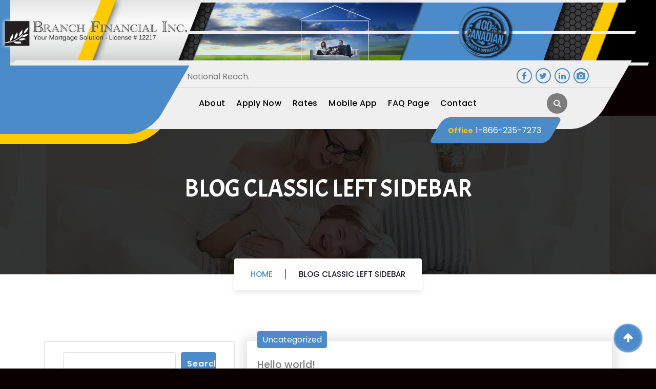

--- FILE ---
content_type: text/html; charset=UTF-8
request_url: https://www.branchfinancial.ca/blog-classic-left-sidebar/
body_size: 18983
content:
<!DOCTYPE html>
<html dir="ltr" lang="en-US" prefix="og: https://ogp.me/ns#">
	<head>
		<meta charset="UTF-8">
		<meta name="viewport" content="width=device-width, initial-scale=1">
		<link rel="profile" href="https://gmpg.org/xfn/11">
		
		<title>Blog Classic Left Sidebar - Branch Financial Inc.</title>

		<!-- All in One SEO 4.7.1.1 - aioseo.com -->
		<meta name="robots" content="max-image-preview:large" />
		<link rel="canonical" href="https://www.branchfinancial.ca/blog-classic-left-sidebar/" />
		<meta name="generator" content="All in One SEO (AIOSEO) 4.7.1.1" />
		<meta property="og:locale" content="en_US" />
		<meta property="og:site_name" content="Branch Financial Inc. - Your Mortgage Solution" />
		<meta property="og:type" content="article" />
		<meta property="og:title" content="Blog Classic Left Sidebar - Branch Financial Inc." />
		<meta property="og:url" content="https://www.branchfinancial.ca/blog-classic-left-sidebar/" />
		<meta property="article:published_time" content="2023-01-10T05:50:03+00:00" />
		<meta property="article:modified_time" content="2023-01-10T05:50:03+00:00" />
		<meta name="twitter:card" content="summary_large_image" />
		<meta name="twitter:title" content="Blog Classic Left Sidebar - Branch Financial Inc." />
		<script type="application/ld+json" class="aioseo-schema">
			{"@context":"https:\/\/schema.org","@graph":[{"@type":"BreadcrumbList","@id":"https:\/\/www.branchfinancial.ca\/blog-classic-left-sidebar\/#breadcrumblist","itemListElement":[{"@type":"ListItem","@id":"https:\/\/www.branchfinancial.ca\/#listItem","position":1,"name":"Home","item":"https:\/\/www.branchfinancial.ca\/","nextItem":"https:\/\/www.branchfinancial.ca\/blog-classic-left-sidebar\/#listItem"},{"@type":"ListItem","@id":"https:\/\/www.branchfinancial.ca\/blog-classic-left-sidebar\/#listItem","position":2,"name":"Blog Classic Left Sidebar","previousItem":"https:\/\/www.branchfinancial.ca\/#listItem"}]},{"@type":"Organization","@id":"https:\/\/www.branchfinancial.ca\/#organization","name":"Just another WordPress site","description":"Your Mortgage Solution","url":"https:\/\/www.branchfinancial.ca\/"},{"@type":"WebPage","@id":"https:\/\/www.branchfinancial.ca\/blog-classic-left-sidebar\/#webpage","url":"https:\/\/www.branchfinancial.ca\/blog-classic-left-sidebar\/","name":"Blog Classic Left Sidebar - Branch Financial Inc.","inLanguage":"en-US","isPartOf":{"@id":"https:\/\/www.branchfinancial.ca\/#website"},"breadcrumb":{"@id":"https:\/\/www.branchfinancial.ca\/blog-classic-left-sidebar\/#breadcrumblist"},"datePublished":"2023-01-10T05:50:03+00:00","dateModified":"2023-01-10T05:50:03+00:00"},{"@type":"WebSite","@id":"https:\/\/www.branchfinancial.ca\/#website","url":"https:\/\/www.branchfinancial.ca\/","name":"Just another WordPress site","description":"Your Mortgage Solution","inLanguage":"en-US","publisher":{"@id":"https:\/\/www.branchfinancial.ca\/#organization"}}]}
		</script>
		<!-- All in One SEO -->

<link rel='dns-prefetch' href='//fonts.googleapis.com' />
<link rel="alternate" type="application/rss+xml" title="Branch Financial Inc. &raquo; Feed" href="https://www.branchfinancial.ca/feed/" />
<link rel="alternate" type="application/rss+xml" title="Branch Financial Inc. &raquo; Comments Feed" href="https://www.branchfinancial.ca/comments/feed/" />
<link rel="alternate" title="oEmbed (JSON)" type="application/json+oembed" href="https://www.branchfinancial.ca/wp-json/oembed/1.0/embed?url=https%3A%2F%2Fwww.branchfinancial.ca%2Fblog-classic-left-sidebar%2F" />
<link rel="alternate" title="oEmbed (XML)" type="text/xml+oembed" href="https://www.branchfinancial.ca/wp-json/oembed/1.0/embed?url=https%3A%2F%2Fwww.branchfinancial.ca%2Fblog-classic-left-sidebar%2F&#038;format=xml" />
		<!-- This site uses the Google Analytics by MonsterInsights plugin v9.11.1 - Using Analytics tracking - https://www.monsterinsights.com/ -->
							<script src="//www.googletagmanager.com/gtag/js?id=G-BTM628WZFF"  data-cfasync="false" data-wpfc-render="false" type="text/javascript" async></script>
			<script data-cfasync="false" data-wpfc-render="false" type="text/javascript">
				var mi_version = '9.11.1';
				var mi_track_user = true;
				var mi_no_track_reason = '';
								var MonsterInsightsDefaultLocations = {"page_location":"https:\/\/www.branchfinancial.ca\/blog-classic-left-sidebar\/"};
								if ( typeof MonsterInsightsPrivacyGuardFilter === 'function' ) {
					var MonsterInsightsLocations = (typeof MonsterInsightsExcludeQuery === 'object') ? MonsterInsightsPrivacyGuardFilter( MonsterInsightsExcludeQuery ) : MonsterInsightsPrivacyGuardFilter( MonsterInsightsDefaultLocations );
				} else {
					var MonsterInsightsLocations = (typeof MonsterInsightsExcludeQuery === 'object') ? MonsterInsightsExcludeQuery : MonsterInsightsDefaultLocations;
				}

								var disableStrs = [
										'ga-disable-G-BTM628WZFF',
									];

				/* Function to detect opted out users */
				function __gtagTrackerIsOptedOut() {
					for (var index = 0; index < disableStrs.length; index++) {
						if (document.cookie.indexOf(disableStrs[index] + '=true') > -1) {
							return true;
						}
					}

					return false;
				}

				/* Disable tracking if the opt-out cookie exists. */
				if (__gtagTrackerIsOptedOut()) {
					for (var index = 0; index < disableStrs.length; index++) {
						window[disableStrs[index]] = true;
					}
				}

				/* Opt-out function */
				function __gtagTrackerOptout() {
					for (var index = 0; index < disableStrs.length; index++) {
						document.cookie = disableStrs[index] + '=true; expires=Thu, 31 Dec 2099 23:59:59 UTC; path=/';
						window[disableStrs[index]] = true;
					}
				}

				if ('undefined' === typeof gaOptout) {
					function gaOptout() {
						__gtagTrackerOptout();
					}
				}
								window.dataLayer = window.dataLayer || [];

				window.MonsterInsightsDualTracker = {
					helpers: {},
					trackers: {},
				};
				if (mi_track_user) {
					function __gtagDataLayer() {
						dataLayer.push(arguments);
					}

					function __gtagTracker(type, name, parameters) {
						if (!parameters) {
							parameters = {};
						}

						if (parameters.send_to) {
							__gtagDataLayer.apply(null, arguments);
							return;
						}

						if (type === 'event') {
														parameters.send_to = monsterinsights_frontend.v4_id;
							var hookName = name;
							if (typeof parameters['event_category'] !== 'undefined') {
								hookName = parameters['event_category'] + ':' + name;
							}

							if (typeof MonsterInsightsDualTracker.trackers[hookName] !== 'undefined') {
								MonsterInsightsDualTracker.trackers[hookName](parameters);
							} else {
								__gtagDataLayer('event', name, parameters);
							}
							
						} else {
							__gtagDataLayer.apply(null, arguments);
						}
					}

					__gtagTracker('js', new Date());
					__gtagTracker('set', {
						'developer_id.dZGIzZG': true,
											});
					if ( MonsterInsightsLocations.page_location ) {
						__gtagTracker('set', MonsterInsightsLocations);
					}
										__gtagTracker('config', 'G-BTM628WZFF', {"forceSSL":"true","link_attribution":"true"} );
										window.gtag = __gtagTracker;										(function () {
						/* https://developers.google.com/analytics/devguides/collection/analyticsjs/ */
						/* ga and __gaTracker compatibility shim. */
						var noopfn = function () {
							return null;
						};
						var newtracker = function () {
							return new Tracker();
						};
						var Tracker = function () {
							return null;
						};
						var p = Tracker.prototype;
						p.get = noopfn;
						p.set = noopfn;
						p.send = function () {
							var args = Array.prototype.slice.call(arguments);
							args.unshift('send');
							__gaTracker.apply(null, args);
						};
						var __gaTracker = function () {
							var len = arguments.length;
							if (len === 0) {
								return;
							}
							var f = arguments[len - 1];
							if (typeof f !== 'object' || f === null || typeof f.hitCallback !== 'function') {
								if ('send' === arguments[0]) {
									var hitConverted, hitObject = false, action;
									if ('event' === arguments[1]) {
										if ('undefined' !== typeof arguments[3]) {
											hitObject = {
												'eventAction': arguments[3],
												'eventCategory': arguments[2],
												'eventLabel': arguments[4],
												'value': arguments[5] ? arguments[5] : 1,
											}
										}
									}
									if ('pageview' === arguments[1]) {
										if ('undefined' !== typeof arguments[2]) {
											hitObject = {
												'eventAction': 'page_view',
												'page_path': arguments[2],
											}
										}
									}
									if (typeof arguments[2] === 'object') {
										hitObject = arguments[2];
									}
									if (typeof arguments[5] === 'object') {
										Object.assign(hitObject, arguments[5]);
									}
									if ('undefined' !== typeof arguments[1].hitType) {
										hitObject = arguments[1];
										if ('pageview' === hitObject.hitType) {
											hitObject.eventAction = 'page_view';
										}
									}
									if (hitObject) {
										action = 'timing' === arguments[1].hitType ? 'timing_complete' : hitObject.eventAction;
										hitConverted = mapArgs(hitObject);
										__gtagTracker('event', action, hitConverted);
									}
								}
								return;
							}

							function mapArgs(args) {
								var arg, hit = {};
								var gaMap = {
									'eventCategory': 'event_category',
									'eventAction': 'event_action',
									'eventLabel': 'event_label',
									'eventValue': 'event_value',
									'nonInteraction': 'non_interaction',
									'timingCategory': 'event_category',
									'timingVar': 'name',
									'timingValue': 'value',
									'timingLabel': 'event_label',
									'page': 'page_path',
									'location': 'page_location',
									'title': 'page_title',
									'referrer' : 'page_referrer',
								};
								for (arg in args) {
																		if (!(!args.hasOwnProperty(arg) || !gaMap.hasOwnProperty(arg))) {
										hit[gaMap[arg]] = args[arg];
									} else {
										hit[arg] = args[arg];
									}
								}
								return hit;
							}

							try {
								f.hitCallback();
							} catch (ex) {
							}
						};
						__gaTracker.create = newtracker;
						__gaTracker.getByName = newtracker;
						__gaTracker.getAll = function () {
							return [];
						};
						__gaTracker.remove = noopfn;
						__gaTracker.loaded = true;
						window['__gaTracker'] = __gaTracker;
					})();
									} else {
										console.log("");
					(function () {
						function __gtagTracker() {
							return null;
						}

						window['__gtagTracker'] = __gtagTracker;
						window['gtag'] = __gtagTracker;
					})();
									}
			</script>
							<!-- / Google Analytics by MonsterInsights -->
		<style id='wp-img-auto-sizes-contain-inline-css' type='text/css'>
img:is([sizes=auto i],[sizes^="auto," i]){contain-intrinsic-size:3000px 1500px}
/*# sourceURL=wp-img-auto-sizes-contain-inline-css */
</style>
<style id='wp-emoji-styles-inline-css' type='text/css'>

	img.wp-smiley, img.emoji {
		display: inline !important;
		border: none !important;
		box-shadow: none !important;
		height: 1em !important;
		width: 1em !important;
		margin: 0 0.07em !important;
		vertical-align: -0.1em !important;
		background: none !important;
		padding: 0 !important;
	}
/*# sourceURL=wp-emoji-styles-inline-css */
</style>
<style id='wp-block-library-inline-css' type='text/css'>
:root{--wp-block-synced-color:#7a00df;--wp-block-synced-color--rgb:122,0,223;--wp-bound-block-color:var(--wp-block-synced-color);--wp-editor-canvas-background:#ddd;--wp-admin-theme-color:#007cba;--wp-admin-theme-color--rgb:0,124,186;--wp-admin-theme-color-darker-10:#006ba1;--wp-admin-theme-color-darker-10--rgb:0,107,160.5;--wp-admin-theme-color-darker-20:#005a87;--wp-admin-theme-color-darker-20--rgb:0,90,135;--wp-admin-border-width-focus:2px}@media (min-resolution:192dpi){:root{--wp-admin-border-width-focus:1.5px}}.wp-element-button{cursor:pointer}:root .has-very-light-gray-background-color{background-color:#eee}:root .has-very-dark-gray-background-color{background-color:#313131}:root .has-very-light-gray-color{color:#eee}:root .has-very-dark-gray-color{color:#313131}:root .has-vivid-green-cyan-to-vivid-cyan-blue-gradient-background{background:linear-gradient(135deg,#00d084,#0693e3)}:root .has-purple-crush-gradient-background{background:linear-gradient(135deg,#34e2e4,#4721fb 50%,#ab1dfe)}:root .has-hazy-dawn-gradient-background{background:linear-gradient(135deg,#faaca8,#dad0ec)}:root .has-subdued-olive-gradient-background{background:linear-gradient(135deg,#fafae1,#67a671)}:root .has-atomic-cream-gradient-background{background:linear-gradient(135deg,#fdd79a,#004a59)}:root .has-nightshade-gradient-background{background:linear-gradient(135deg,#330968,#31cdcf)}:root .has-midnight-gradient-background{background:linear-gradient(135deg,#020381,#2874fc)}:root{--wp--preset--font-size--normal:16px;--wp--preset--font-size--huge:42px}.has-regular-font-size{font-size:1em}.has-larger-font-size{font-size:2.625em}.has-normal-font-size{font-size:var(--wp--preset--font-size--normal)}.has-huge-font-size{font-size:var(--wp--preset--font-size--huge)}.has-text-align-center{text-align:center}.has-text-align-left{text-align:left}.has-text-align-right{text-align:right}.has-fit-text{white-space:nowrap!important}#end-resizable-editor-section{display:none}.aligncenter{clear:both}.items-justified-left{justify-content:flex-start}.items-justified-center{justify-content:center}.items-justified-right{justify-content:flex-end}.items-justified-space-between{justify-content:space-between}.screen-reader-text{border:0;clip-path:inset(50%);height:1px;margin:-1px;overflow:hidden;padding:0;position:absolute;width:1px;word-wrap:normal!important}.screen-reader-text:focus{background-color:#ddd;clip-path:none;color:#444;display:block;font-size:1em;height:auto;left:5px;line-height:normal;padding:15px 23px 14px;text-decoration:none;top:5px;width:auto;z-index:100000}html :where(.has-border-color){border-style:solid}html :where([style*=border-top-color]){border-top-style:solid}html :where([style*=border-right-color]){border-right-style:solid}html :where([style*=border-bottom-color]){border-bottom-style:solid}html :where([style*=border-left-color]){border-left-style:solid}html :where([style*=border-width]){border-style:solid}html :where([style*=border-top-width]){border-top-style:solid}html :where([style*=border-right-width]){border-right-style:solid}html :where([style*=border-bottom-width]){border-bottom-style:solid}html :where([style*=border-left-width]){border-left-style:solid}html :where(img[class*=wp-image-]){height:auto;max-width:100%}:where(figure){margin:0 0 1em}html :where(.is-position-sticky){--wp-admin--admin-bar--position-offset:var(--wp-admin--admin-bar--height,0px)}@media screen and (max-width:600px){html :where(.is-position-sticky){--wp-admin--admin-bar--position-offset:0px}}

/*# sourceURL=wp-block-library-inline-css */
</style><style id='wp-block-heading-inline-css' type='text/css'>
h1:where(.wp-block-heading).has-background,h2:where(.wp-block-heading).has-background,h3:where(.wp-block-heading).has-background,h4:where(.wp-block-heading).has-background,h5:where(.wp-block-heading).has-background,h6:where(.wp-block-heading).has-background{padding:1.25em 2.375em}h1.has-text-align-left[style*=writing-mode]:where([style*=vertical-lr]),h1.has-text-align-right[style*=writing-mode]:where([style*=vertical-rl]),h2.has-text-align-left[style*=writing-mode]:where([style*=vertical-lr]),h2.has-text-align-right[style*=writing-mode]:where([style*=vertical-rl]),h3.has-text-align-left[style*=writing-mode]:where([style*=vertical-lr]),h3.has-text-align-right[style*=writing-mode]:where([style*=vertical-rl]),h4.has-text-align-left[style*=writing-mode]:where([style*=vertical-lr]),h4.has-text-align-right[style*=writing-mode]:where([style*=vertical-rl]),h5.has-text-align-left[style*=writing-mode]:where([style*=vertical-lr]),h5.has-text-align-right[style*=writing-mode]:where([style*=vertical-rl]),h6.has-text-align-left[style*=writing-mode]:where([style*=vertical-lr]),h6.has-text-align-right[style*=writing-mode]:where([style*=vertical-rl]){rotate:180deg}
/*# sourceURL=https://www.branchfinancial.ca/wp-includes/blocks/heading/style.min.css */
</style>
<style id='wp-block-latest-comments-inline-css' type='text/css'>
ol.wp-block-latest-comments{box-sizing:border-box;margin-left:0}:where(.wp-block-latest-comments:not([style*=line-height] .wp-block-latest-comments__comment)){line-height:1.1}:where(.wp-block-latest-comments:not([style*=line-height] .wp-block-latest-comments__comment-excerpt p)){line-height:1.8}.has-dates :where(.wp-block-latest-comments:not([style*=line-height])),.has-excerpts :where(.wp-block-latest-comments:not([style*=line-height])){line-height:1.5}.wp-block-latest-comments .wp-block-latest-comments{padding-left:0}.wp-block-latest-comments__comment{list-style:none;margin-bottom:1em}.has-avatars .wp-block-latest-comments__comment{list-style:none;min-height:2.25em}.has-avatars .wp-block-latest-comments__comment .wp-block-latest-comments__comment-excerpt,.has-avatars .wp-block-latest-comments__comment .wp-block-latest-comments__comment-meta{margin-left:3.25em}.wp-block-latest-comments__comment-excerpt p{font-size:.875em;margin:.36em 0 1.4em}.wp-block-latest-comments__comment-date{display:block;font-size:.75em}.wp-block-latest-comments .avatar,.wp-block-latest-comments__comment-avatar{border-radius:1.5em;display:block;float:left;height:2.5em;margin-right:.75em;width:2.5em}.wp-block-latest-comments[class*=-font-size] a,.wp-block-latest-comments[style*=font-size] a{font-size:inherit}
/*# sourceURL=https://www.branchfinancial.ca/wp-includes/blocks/latest-comments/style.min.css */
</style>
<style id='wp-block-latest-posts-inline-css' type='text/css'>
.wp-block-latest-posts{box-sizing:border-box}.wp-block-latest-posts.alignleft{margin-right:2em}.wp-block-latest-posts.alignright{margin-left:2em}.wp-block-latest-posts.wp-block-latest-posts__list{list-style:none}.wp-block-latest-posts.wp-block-latest-posts__list li{clear:both;overflow-wrap:break-word}.wp-block-latest-posts.is-grid{display:flex;flex-wrap:wrap}.wp-block-latest-posts.is-grid li{margin:0 1.25em 1.25em 0;width:100%}@media (min-width:600px){.wp-block-latest-posts.columns-2 li{width:calc(50% - .625em)}.wp-block-latest-posts.columns-2 li:nth-child(2n){margin-right:0}.wp-block-latest-posts.columns-3 li{width:calc(33.33333% - .83333em)}.wp-block-latest-posts.columns-3 li:nth-child(3n){margin-right:0}.wp-block-latest-posts.columns-4 li{width:calc(25% - .9375em)}.wp-block-latest-posts.columns-4 li:nth-child(4n){margin-right:0}.wp-block-latest-posts.columns-5 li{width:calc(20% - 1em)}.wp-block-latest-posts.columns-5 li:nth-child(5n){margin-right:0}.wp-block-latest-posts.columns-6 li{width:calc(16.66667% - 1.04167em)}.wp-block-latest-posts.columns-6 li:nth-child(6n){margin-right:0}}:root :where(.wp-block-latest-posts.is-grid){padding:0}:root :where(.wp-block-latest-posts.wp-block-latest-posts__list){padding-left:0}.wp-block-latest-posts__post-author,.wp-block-latest-posts__post-date{display:block;font-size:.8125em}.wp-block-latest-posts__post-excerpt,.wp-block-latest-posts__post-full-content{margin-bottom:1em;margin-top:.5em}.wp-block-latest-posts__featured-image a{display:inline-block}.wp-block-latest-posts__featured-image img{height:auto;max-width:100%;width:auto}.wp-block-latest-posts__featured-image.alignleft{float:left;margin-right:1em}.wp-block-latest-posts__featured-image.alignright{float:right;margin-left:1em}.wp-block-latest-posts__featured-image.aligncenter{margin-bottom:1em;text-align:center}
/*# sourceURL=https://www.branchfinancial.ca/wp-includes/blocks/latest-posts/style.min.css */
</style>
<style id='wp-block-search-inline-css' type='text/css'>
.wp-block-search__button{margin-left:10px;word-break:normal}.wp-block-search__button.has-icon{line-height:0}.wp-block-search__button svg{height:1.25em;min-height:24px;min-width:24px;width:1.25em;fill:currentColor;vertical-align:text-bottom}:where(.wp-block-search__button){border:1px solid #ccc;padding:6px 10px}.wp-block-search__inside-wrapper{display:flex;flex:auto;flex-wrap:nowrap;max-width:100%}.wp-block-search__label{width:100%}.wp-block-search.wp-block-search__button-only .wp-block-search__button{box-sizing:border-box;display:flex;flex-shrink:0;justify-content:center;margin-left:0;max-width:100%}.wp-block-search.wp-block-search__button-only .wp-block-search__inside-wrapper{min-width:0!important;transition-property:width}.wp-block-search.wp-block-search__button-only .wp-block-search__input{flex-basis:100%;transition-duration:.3s}.wp-block-search.wp-block-search__button-only.wp-block-search__searchfield-hidden,.wp-block-search.wp-block-search__button-only.wp-block-search__searchfield-hidden .wp-block-search__inside-wrapper{overflow:hidden}.wp-block-search.wp-block-search__button-only.wp-block-search__searchfield-hidden .wp-block-search__input{border-left-width:0!important;border-right-width:0!important;flex-basis:0;flex-grow:0;margin:0;min-width:0!important;padding-left:0!important;padding-right:0!important;width:0!important}:where(.wp-block-search__input){appearance:none;border:1px solid #949494;flex-grow:1;font-family:inherit;font-size:inherit;font-style:inherit;font-weight:inherit;letter-spacing:inherit;line-height:inherit;margin-left:0;margin-right:0;min-width:3rem;padding:8px;text-decoration:unset!important;text-transform:inherit}:where(.wp-block-search__button-inside .wp-block-search__inside-wrapper){background-color:#fff;border:1px solid #949494;box-sizing:border-box;padding:4px}:where(.wp-block-search__button-inside .wp-block-search__inside-wrapper) .wp-block-search__input{border:none;border-radius:0;padding:0 4px}:where(.wp-block-search__button-inside .wp-block-search__inside-wrapper) .wp-block-search__input:focus{outline:none}:where(.wp-block-search__button-inside .wp-block-search__inside-wrapper) :where(.wp-block-search__button){padding:4px 8px}.wp-block-search.aligncenter .wp-block-search__inside-wrapper{margin:auto}.wp-block[data-align=right] .wp-block-search.wp-block-search__button-only .wp-block-search__inside-wrapper{float:right}
/*# sourceURL=https://www.branchfinancial.ca/wp-includes/blocks/search/style.min.css */
</style>
<style id='wp-block-group-inline-css' type='text/css'>
.wp-block-group{box-sizing:border-box}:where(.wp-block-group.wp-block-group-is-layout-constrained){position:relative}
/*# sourceURL=https://www.branchfinancial.ca/wp-includes/blocks/group/style.min.css */
</style>
<style id='wp-block-paragraph-inline-css' type='text/css'>
.is-small-text{font-size:.875em}.is-regular-text{font-size:1em}.is-large-text{font-size:2.25em}.is-larger-text{font-size:3em}.has-drop-cap:not(:focus):first-letter{float:left;font-size:8.4em;font-style:normal;font-weight:100;line-height:.68;margin:.05em .1em 0 0;text-transform:uppercase}body.rtl .has-drop-cap:not(:focus):first-letter{float:none;margin-left:.1em}p.has-drop-cap.has-background{overflow:hidden}:root :where(p.has-background){padding:1.25em 2.375em}:where(p.has-text-color:not(.has-link-color)) a{color:inherit}p.has-text-align-left[style*="writing-mode:vertical-lr"],p.has-text-align-right[style*="writing-mode:vertical-rl"]{rotate:180deg}
/*# sourceURL=https://www.branchfinancial.ca/wp-includes/blocks/paragraph/style.min.css */
</style>
<style id='global-styles-inline-css' type='text/css'>
:root{--wp--preset--aspect-ratio--square: 1;--wp--preset--aspect-ratio--4-3: 4/3;--wp--preset--aspect-ratio--3-4: 3/4;--wp--preset--aspect-ratio--3-2: 3/2;--wp--preset--aspect-ratio--2-3: 2/3;--wp--preset--aspect-ratio--16-9: 16/9;--wp--preset--aspect-ratio--9-16: 9/16;--wp--preset--color--black: #000000;--wp--preset--color--cyan-bluish-gray: #abb8c3;--wp--preset--color--white: #ffffff;--wp--preset--color--pale-pink: #f78da7;--wp--preset--color--vivid-red: #cf2e2e;--wp--preset--color--luminous-vivid-orange: #ff6900;--wp--preset--color--luminous-vivid-amber: #fcb900;--wp--preset--color--light-green-cyan: #7bdcb5;--wp--preset--color--vivid-green-cyan: #00d084;--wp--preset--color--pale-cyan-blue: #8ed1fc;--wp--preset--color--vivid-cyan-blue: #0693e3;--wp--preset--color--vivid-purple: #9b51e0;--wp--preset--gradient--vivid-cyan-blue-to-vivid-purple: linear-gradient(135deg,rgb(6,147,227) 0%,rgb(155,81,224) 100%);--wp--preset--gradient--light-green-cyan-to-vivid-green-cyan: linear-gradient(135deg,rgb(122,220,180) 0%,rgb(0,208,130) 100%);--wp--preset--gradient--luminous-vivid-amber-to-luminous-vivid-orange: linear-gradient(135deg,rgb(252,185,0) 0%,rgb(255,105,0) 100%);--wp--preset--gradient--luminous-vivid-orange-to-vivid-red: linear-gradient(135deg,rgb(255,105,0) 0%,rgb(207,46,46) 100%);--wp--preset--gradient--very-light-gray-to-cyan-bluish-gray: linear-gradient(135deg,rgb(238,238,238) 0%,rgb(169,184,195) 100%);--wp--preset--gradient--cool-to-warm-spectrum: linear-gradient(135deg,rgb(74,234,220) 0%,rgb(151,120,209) 20%,rgb(207,42,186) 40%,rgb(238,44,130) 60%,rgb(251,105,98) 80%,rgb(254,248,76) 100%);--wp--preset--gradient--blush-light-purple: linear-gradient(135deg,rgb(255,206,236) 0%,rgb(152,150,240) 100%);--wp--preset--gradient--blush-bordeaux: linear-gradient(135deg,rgb(254,205,165) 0%,rgb(254,45,45) 50%,rgb(107,0,62) 100%);--wp--preset--gradient--luminous-dusk: linear-gradient(135deg,rgb(255,203,112) 0%,rgb(199,81,192) 50%,rgb(65,88,208) 100%);--wp--preset--gradient--pale-ocean: linear-gradient(135deg,rgb(255,245,203) 0%,rgb(182,227,212) 50%,rgb(51,167,181) 100%);--wp--preset--gradient--electric-grass: linear-gradient(135deg,rgb(202,248,128) 0%,rgb(113,206,126) 100%);--wp--preset--gradient--midnight: linear-gradient(135deg,rgb(2,3,129) 0%,rgb(40,116,252) 100%);--wp--preset--font-size--small: 13px;--wp--preset--font-size--medium: 20px;--wp--preset--font-size--large: 36px;--wp--preset--font-size--x-large: 42px;--wp--preset--spacing--20: 0.44rem;--wp--preset--spacing--30: 0.67rem;--wp--preset--spacing--40: 1rem;--wp--preset--spacing--50: 1.5rem;--wp--preset--spacing--60: 2.25rem;--wp--preset--spacing--70: 3.38rem;--wp--preset--spacing--80: 5.06rem;--wp--preset--shadow--natural: 6px 6px 9px rgba(0, 0, 0, 0.2);--wp--preset--shadow--deep: 12px 12px 50px rgba(0, 0, 0, 0.4);--wp--preset--shadow--sharp: 6px 6px 0px rgba(0, 0, 0, 0.2);--wp--preset--shadow--outlined: 6px 6px 0px -3px rgb(255, 255, 255), 6px 6px rgb(0, 0, 0);--wp--preset--shadow--crisp: 6px 6px 0px rgb(0, 0, 0);}:where(.is-layout-flex){gap: 0.5em;}:where(.is-layout-grid){gap: 0.5em;}body .is-layout-flex{display: flex;}.is-layout-flex{flex-wrap: wrap;align-items: center;}.is-layout-flex > :is(*, div){margin: 0;}body .is-layout-grid{display: grid;}.is-layout-grid > :is(*, div){margin: 0;}:where(.wp-block-columns.is-layout-flex){gap: 2em;}:where(.wp-block-columns.is-layout-grid){gap: 2em;}:where(.wp-block-post-template.is-layout-flex){gap: 1.25em;}:where(.wp-block-post-template.is-layout-grid){gap: 1.25em;}.has-black-color{color: var(--wp--preset--color--black) !important;}.has-cyan-bluish-gray-color{color: var(--wp--preset--color--cyan-bluish-gray) !important;}.has-white-color{color: var(--wp--preset--color--white) !important;}.has-pale-pink-color{color: var(--wp--preset--color--pale-pink) !important;}.has-vivid-red-color{color: var(--wp--preset--color--vivid-red) !important;}.has-luminous-vivid-orange-color{color: var(--wp--preset--color--luminous-vivid-orange) !important;}.has-luminous-vivid-amber-color{color: var(--wp--preset--color--luminous-vivid-amber) !important;}.has-light-green-cyan-color{color: var(--wp--preset--color--light-green-cyan) !important;}.has-vivid-green-cyan-color{color: var(--wp--preset--color--vivid-green-cyan) !important;}.has-pale-cyan-blue-color{color: var(--wp--preset--color--pale-cyan-blue) !important;}.has-vivid-cyan-blue-color{color: var(--wp--preset--color--vivid-cyan-blue) !important;}.has-vivid-purple-color{color: var(--wp--preset--color--vivid-purple) !important;}.has-black-background-color{background-color: var(--wp--preset--color--black) !important;}.has-cyan-bluish-gray-background-color{background-color: var(--wp--preset--color--cyan-bluish-gray) !important;}.has-white-background-color{background-color: var(--wp--preset--color--white) !important;}.has-pale-pink-background-color{background-color: var(--wp--preset--color--pale-pink) !important;}.has-vivid-red-background-color{background-color: var(--wp--preset--color--vivid-red) !important;}.has-luminous-vivid-orange-background-color{background-color: var(--wp--preset--color--luminous-vivid-orange) !important;}.has-luminous-vivid-amber-background-color{background-color: var(--wp--preset--color--luminous-vivid-amber) !important;}.has-light-green-cyan-background-color{background-color: var(--wp--preset--color--light-green-cyan) !important;}.has-vivid-green-cyan-background-color{background-color: var(--wp--preset--color--vivid-green-cyan) !important;}.has-pale-cyan-blue-background-color{background-color: var(--wp--preset--color--pale-cyan-blue) !important;}.has-vivid-cyan-blue-background-color{background-color: var(--wp--preset--color--vivid-cyan-blue) !important;}.has-vivid-purple-background-color{background-color: var(--wp--preset--color--vivid-purple) !important;}.has-black-border-color{border-color: var(--wp--preset--color--black) !important;}.has-cyan-bluish-gray-border-color{border-color: var(--wp--preset--color--cyan-bluish-gray) !important;}.has-white-border-color{border-color: var(--wp--preset--color--white) !important;}.has-pale-pink-border-color{border-color: var(--wp--preset--color--pale-pink) !important;}.has-vivid-red-border-color{border-color: var(--wp--preset--color--vivid-red) !important;}.has-luminous-vivid-orange-border-color{border-color: var(--wp--preset--color--luminous-vivid-orange) !important;}.has-luminous-vivid-amber-border-color{border-color: var(--wp--preset--color--luminous-vivid-amber) !important;}.has-light-green-cyan-border-color{border-color: var(--wp--preset--color--light-green-cyan) !important;}.has-vivid-green-cyan-border-color{border-color: var(--wp--preset--color--vivid-green-cyan) !important;}.has-pale-cyan-blue-border-color{border-color: var(--wp--preset--color--pale-cyan-blue) !important;}.has-vivid-cyan-blue-border-color{border-color: var(--wp--preset--color--vivid-cyan-blue) !important;}.has-vivid-purple-border-color{border-color: var(--wp--preset--color--vivid-purple) !important;}.has-vivid-cyan-blue-to-vivid-purple-gradient-background{background: var(--wp--preset--gradient--vivid-cyan-blue-to-vivid-purple) !important;}.has-light-green-cyan-to-vivid-green-cyan-gradient-background{background: var(--wp--preset--gradient--light-green-cyan-to-vivid-green-cyan) !important;}.has-luminous-vivid-amber-to-luminous-vivid-orange-gradient-background{background: var(--wp--preset--gradient--luminous-vivid-amber-to-luminous-vivid-orange) !important;}.has-luminous-vivid-orange-to-vivid-red-gradient-background{background: var(--wp--preset--gradient--luminous-vivid-orange-to-vivid-red) !important;}.has-very-light-gray-to-cyan-bluish-gray-gradient-background{background: var(--wp--preset--gradient--very-light-gray-to-cyan-bluish-gray) !important;}.has-cool-to-warm-spectrum-gradient-background{background: var(--wp--preset--gradient--cool-to-warm-spectrum) !important;}.has-blush-light-purple-gradient-background{background: var(--wp--preset--gradient--blush-light-purple) !important;}.has-blush-bordeaux-gradient-background{background: var(--wp--preset--gradient--blush-bordeaux) !important;}.has-luminous-dusk-gradient-background{background: var(--wp--preset--gradient--luminous-dusk) !important;}.has-pale-ocean-gradient-background{background: var(--wp--preset--gradient--pale-ocean) !important;}.has-electric-grass-gradient-background{background: var(--wp--preset--gradient--electric-grass) !important;}.has-midnight-gradient-background{background: var(--wp--preset--gradient--midnight) !important;}.has-small-font-size{font-size: var(--wp--preset--font-size--small) !important;}.has-medium-font-size{font-size: var(--wp--preset--font-size--medium) !important;}.has-large-font-size{font-size: var(--wp--preset--font-size--large) !important;}.has-x-large-font-size{font-size: var(--wp--preset--font-size--x-large) !important;}
/*# sourceURL=global-styles-inline-css */
</style>

<style id='classic-theme-styles-inline-css' type='text/css'>
/*! This file is auto-generated */
.wp-block-button__link{color:#fff;background-color:#32373c;border-radius:9999px;box-shadow:none;text-decoration:none;padding:calc(.667em + 2px) calc(1.333em + 2px);font-size:1.125em}.wp-block-file__button{background:#32373c;color:#fff;text-decoration:none}
/*# sourceURL=/wp-includes/css/classic-themes.min.css */
</style>
<link rel='stylesheet' id='contact-form-7-css' href='https://www.branchfinancial.ca/wp-content/plugins/contact-form-7/includes/css/styles.css?ver=5.9.8' type='text/css' media='all' />
<link rel='stylesheet' id='woocommerce-layout-css' href='https://www.branchfinancial.ca/wp-content/plugins/woocommerce/assets/css/woocommerce-layout.css?ver=10.4.3' type='text/css' media='all' />
<link rel='stylesheet' id='woocommerce-smallscreen-css' href='https://www.branchfinancial.ca/wp-content/plugins/woocommerce/assets/css/woocommerce-smallscreen.css?ver=10.4.3' type='text/css' media='only screen and (max-width: 768px)' />
<link rel='stylesheet' id='woocommerce-general-css' href='https://www.branchfinancial.ca/wp-content/plugins/woocommerce/assets/css/woocommerce.css?ver=10.4.3' type='text/css' media='all' />
<style id='woocommerce-inline-inline-css' type='text/css'>
.woocommerce form .form-row .required { visibility: visible; }
/*# sourceURL=woocommerce-inline-inline-css */
</style>
<link rel='stylesheet' id='bookly-ladda.min.css-css' href='https://www.branchfinancial.ca/wp-content/plugins/bookly-responsive-appointment-booking-tool/frontend/resources/css/ladda.min.css?ver=23.8' type='text/css' media='all' />
<link rel='stylesheet' id='bookly-tailwindreset.css-css' href='https://www.branchfinancial.ca/wp-content/plugins/bookly-responsive-appointment-booking-tool/frontend/resources/css/tailwindreset.css?ver=23.8' type='text/css' media='all' />
<link rel='stylesheet' id='bookly-tailwind.css-css' href='https://www.branchfinancial.ca/wp-content/plugins/bookly-responsive-appointment-booking-tool/frontend/resources/css/tailwind.css?ver=23.8' type='text/css' media='all' />
<link rel='stylesheet' id='bookly-bootstrap-icons.min.css-css' href='https://www.branchfinancial.ca/wp-content/plugins/bookly-responsive-appointment-booking-tool/frontend/resources/css/bootstrap-icons.min.css?ver=23.8' type='text/css' media='all' />
<link rel='stylesheet' id='bookly-intlTelInput.css-css' href='https://www.branchfinancial.ca/wp-content/plugins/bookly-responsive-appointment-booking-tool/frontend/resources/css/intlTelInput.css?ver=23.8' type='text/css' media='all' />
<link rel='stylesheet' id='bookly-bookly-main.css-css' href='https://www.branchfinancial.ca/wp-content/plugins/bookly-responsive-appointment-booking-tool/frontend/resources/css/bookly-main.css?ver=23.8' type='text/css' media='all' />
<link rel='stylesheet' id='uag-style-42-css' href='https://www.branchfinancial.ca/wp-content/uploads/uag-plugin/assets/0/uag-css-42.css?ver=1764704835' type='text/css' media='all' />
<link rel='stylesheet' id='owl-carousel-min-css' href='https://www.branchfinancial.ca/wp-content/themes/bunify-pro/assets/css/owl.carousel.min.css?ver=6.9' type='text/css' media='all' />
<link rel='stylesheet' id='bootstrap-min-css' href='https://www.branchfinancial.ca/wp-content/themes/bunify-pro/assets/css/bootstrap.min.css?ver=6.9' type='text/css' media='all' />
<link rel='stylesheet' id='font-awesome-css' href='https://www.branchfinancial.ca/wp-content/themes/bunify-pro/assets/css/fonts/font-awesome/css/font-awesome.min.css?ver=6.9' type='text/css' media='all' />
<link rel='stylesheet' id='animate-css' href='https://www.branchfinancial.ca/wp-content/themes/bunify-pro/assets/css/animate.min.css?ver=6.9' type='text/css' media='all' />
<link rel='stylesheet' id='magnific-popup-css' href='https://www.branchfinancial.ca/wp-content/themes/bunify-pro/assets/css/magnific-popup.min.css?ver=6.9' type='text/css' media='all' />
<link rel='stylesheet' id='fasterly-main-css' href='https://www.branchfinancial.ca/wp-content/themes/bunify-pro/assets/css/main.css?ver=6.9' type='text/css' media='all' />
<link rel='stylesheet' id='fasterly-media-query-css' href='https://www.branchfinancial.ca/wp-content/themes/bunify-pro/assets/css/responsive.css?ver=6.9' type='text/css' media='all' />
<link rel='stylesheet' id='fasterly-style-css' href='https://www.branchfinancial.ca/wp-content/themes/bunify-pro/style.css?ver=6.9' type='text/css' media='all' />
<style id='fasterly-style-inline-css' type='text/css'>
.bd-page-img {
					background: url(https://www.branchfinancial.ca/wp-content/uploads/2023/04/bovz_f3fbqm-e1681314426901.jpg) center center scroll rgba(0, 0, 0,0.8);
				}
.page-title-heading .bd-ttl { font-size: 48px;} @media (max-width:768px) {.page-title-heading .bd-ttl { font-size: 48px;} } @media (max-width:480px) {.page-title-heading .bd-ttl { font-size: 48px;} } .logo img, .mobile-logo img { max-width: 500px !important;} .site-description { font-size: 12px !important;} @media (max-width:768px) {.site-description { font-size: 12px !important;} } @media (max-width:480px) {.site-description { font-size: 12px !important;} } .slider-section .item .cover {
					background: rgba(0, 0, 0, 0.7);
				}
.cta-bg-image {
					background: url(https://www.branchfinancial.ca/wp-content/themes/bunify-pro/assets/image/cta_bg.jpg) center center fixed rgba(0, 0, 0,0.8); 
				}
.funfact_image_2 {
					background: url(https://www.branchfinancial.ca/wp-content/themes/bunify-pro/assets/image/cta_bg.jpg) center center fixed rgba(0, 0, 0,0.8); 
				}
.faq-bg-image {
					background: url(https://www.branchfinancial.ca/wp-content/themes/bunify-pro/assets/image/funfact/funfact-bg.jpg) center center fixed rgba(0, 0, 0,0.8); 
				}
.counter-bg-image{
					background: url(https://www.branchfinancial.ca/wp-content/themes/bunify-pro/assets/image/funfact/funfact-bg.jpg) center center fixed rgba(0, 0, 0,0.7); 
				}
.process-bg-image{
					background: url(https://www.branchfinancial.ca/wp-content/themes/bunify-pro/assets/image/funfact/funfact-bg.jpg) center center fixed rgba(0, 0, 0,0.7); 
				}
.footer_bg_img {
					background: url(https://www.branchfinancial.ca/wp-content/uploads/2023/04/jmagbo2dnk.jpg) center center fixed rgba(0, 0, 0,0.8); 
				}
	@media (min-width: 992px) {#fasterly-pdata {
					max-width:65%;
					flex-basis:65%;
				}
#fasterly-sdata {
					max-width:35%;
					flex-basis:35%;
				}}
:root {
								--bs-primary:#4c8bc9;
								--bs-primary-dark:#d52600;
								--bs-primary-light: #ea1e0014;
								--bs-primary-light-2:#ea1e00cc;
								--bs-primary-shadow:rgb(0 123 255 / 0.5);
								--bs-secondary:#7c7c7c;
								--bs-secondary-dark: #222222;
							}
@media (min-width: 1200px){.container {
						max-width: 1140px;
				}}
.btn-1, .button {
						border-radius: 100px !important;
				}
 body{ 
			font-weight: inherit;
			text-transform: inherit;
			font-style: inherit;
			text-decoration: none;
		}
 h1{ 
				font-family: Acme;
				font-weight: 700;
				text-transform: uppercase;
				font-style: inherit;
				text-decoration: inherit;
			}
 h2{ 
				font-family: ;
				font-weight: 700;
				text-transform: inherit;
				font-style: inherit;
				text-decoration: inherit;
			}
 h3{ 
				font-family: ;
				font-weight: 700;
				text-transform: inherit;
				font-style: inherit;
				text-decoration: inherit;
			}
 h4{ 
				font-family: ;
				font-weight: 700;
				text-transform: inherit;
				font-style: inherit;
				text-decoration: inherit;
			}
 h5{ 
				font-family: ;
				font-weight: 700;
				text-transform: inherit;
				font-style: inherit;
				text-decoration: inherit;
			}
 h6{ 
				font-family: ;
				font-weight: 700;
				text-transform: inherit;
				font-style: inherit;
				text-decoration: inherit;
			}
 .menu-wrap > li > a, .dropdown-menu li a{ font-family: ;	}
.menu-wrap > li > a, .dropdown-menu li a{ 
			font-weight: inherit;
			text-transform: inherit;
			font-style: inherit;
			text-decoration: inherit;
		}

/*# sourceURL=fasterly-style-inline-css */
</style>
<link rel='stylesheet' id='fasterly-fonts-css' href='https://www.branchfinancial.ca/wp-content/fonts/01cc8937ab736d82dd2d2bd5ea21fac6.css' type='text/css' media='all' />
<link rel='stylesheet' id='fasterly-font-selector-google-font-acme-css' href='//fonts.googleapis.com/css?family=Acme%3A300%2C400%2C500%2C700&#038;ver=6.9#038;subset=latin' type='text/css' media='all' />
<script type="text/javascript" src="https://www.branchfinancial.ca/wp-content/plugins/google-analytics-for-wordpress/assets/js/frontend-gtag.min.js?ver=9.11.1" id="monsterinsights-frontend-script-js" async="async" data-wp-strategy="async"></script>
<script data-cfasync="false" data-wpfc-render="false" type="text/javascript" id='monsterinsights-frontend-script-js-extra'>/* <![CDATA[ */
var monsterinsights_frontend = {"js_events_tracking":"true","download_extensions":"doc,pdf,ppt,zip,xls,docx,pptx,xlsx","inbound_paths":"[{\"path\":\"\\\/go\\\/\",\"label\":\"affiliate\"},{\"path\":\"\\\/recommend\\\/\",\"label\":\"affiliate\"}]","home_url":"https:\/\/www.branchfinancial.ca","hash_tracking":"false","v4_id":"G-BTM628WZFF"};/* ]]> */
</script>
<script type="text/javascript" src="https://www.branchfinancial.ca/wp-includes/js/jquery/jquery.min.js?ver=3.7.1" id="jquery-core-js"></script>
<script type="text/javascript" src="https://www.branchfinancial.ca/wp-includes/js/jquery/jquery-migrate.min.js?ver=3.4.1" id="jquery-migrate-js"></script>
<script type="text/javascript" src="https://www.branchfinancial.ca/wp-content/plugins/woocommerce/assets/js/jquery-blockui/jquery.blockUI.min.js?ver=2.7.0-wc.10.4.3" id="wc-jquery-blockui-js" defer="defer" data-wp-strategy="defer"></script>
<script type="text/javascript" id="wc-add-to-cart-js-extra">
/* <![CDATA[ */
var wc_add_to_cart_params = {"ajax_url":"/wp-admin/admin-ajax.php","wc_ajax_url":"/?wc-ajax=%%endpoint%%","i18n_view_cart":"View cart","cart_url":"https://www.branchfinancial.ca/cart/","is_cart":"","cart_redirect_after_add":"no"};
//# sourceURL=wc-add-to-cart-js-extra
/* ]]> */
</script>
<script type="text/javascript" src="https://www.branchfinancial.ca/wp-content/plugins/woocommerce/assets/js/frontend/add-to-cart.min.js?ver=10.4.3" id="wc-add-to-cart-js" defer="defer" data-wp-strategy="defer"></script>
<script type="text/javascript" src="https://www.branchfinancial.ca/wp-content/plugins/woocommerce/assets/js/js-cookie/js.cookie.min.js?ver=2.1.4-wc.10.4.3" id="wc-js-cookie-js" defer="defer" data-wp-strategy="defer"></script>
<script type="text/javascript" id="woocommerce-js-extra">
/* <![CDATA[ */
var woocommerce_params = {"ajax_url":"/wp-admin/admin-ajax.php","wc_ajax_url":"/?wc-ajax=%%endpoint%%","i18n_password_show":"Show password","i18n_password_hide":"Hide password"};
//# sourceURL=woocommerce-js-extra
/* ]]> */
</script>
<script type="text/javascript" src="https://www.branchfinancial.ca/wp-content/plugins/woocommerce/assets/js/frontend/woocommerce.min.js?ver=10.4.3" id="woocommerce-js" defer="defer" data-wp-strategy="defer"></script>
<script type="text/javascript" src="https://www.branchfinancial.ca/wp-content/plugins/bookly-responsive-appointment-booking-tool/frontend/resources/js/spin.min.js?ver=23.8" id="bookly-spin.min.js-js"></script>
<script type="text/javascript" id="bookly-globals-js-extra">
/* <![CDATA[ */
var BooklyL10nGlobal = {"csrf_token":"ddfc9e2e82","ajax_url_backend":"https://www.branchfinancial.ca/wp-admin/admin-ajax.php","ajax_url_frontend":"https://www.branchfinancial.ca/wp-admin/admin-ajax.php","mjsTimeFormat":"h:mm a","datePicker":{"format":"MMMM D, YYYY","monthNames":["January","February","March","April","May","June","July","August","September","October","November","December"],"daysOfWeek":["Sun","Mon","Tue","Wed","Thu","Fri","Sat"],"firstDay":1,"monthNamesShort":["Jan","Feb","Mar","Apr","May","Jun","Jul","Aug","Sep","Oct","Nov","Dec"],"dayNames":["Sunday","Monday","Tuesday","Wednesday","Thursday","Friday","Saturday"],"dayNamesShort":["Sun","Mon","Tue","Wed","Thu","Fri","Sat"],"meridiem":{"am":"am","pm":"pm","AM":"AM","PM":"PM"}},"dateRange":{"format":"MMMM D, YYYY","applyLabel":"Apply","cancelLabel":"Cancel","fromLabel":"From","toLabel":"To","customRangeLabel":"Custom range","tomorrow":"Tomorrow","today":"Today","anyTime":"Any time","yesterday":"Yesterday","last_7":"Last 7 days","last_30":"Last 30 days","next_7":"Next 7 days","next_30":"Next 30 days","thisMonth":"This month","nextMonth":"Next month","lastMonth":"Last month","firstDay":1},"l10n":{"apply":"Apply","cancel":"Cancel","areYouSure":"Are you sure?"},"addons":[],"cloud_products":"","data":{}};
//# sourceURL=bookly-globals-js-extra
/* ]]> */
</script>
<script type="text/javascript" src="https://www.branchfinancial.ca/wp-content/plugins/bookly-responsive-appointment-booking-tool/frontend/resources/js/ladda.min.js?ver=23.8" id="bookly-ladda.min.js-js"></script>
<script type="text/javascript" src="https://www.branchfinancial.ca/wp-content/plugins/bookly-responsive-appointment-booking-tool/backend/resources/js/moment.min.js?ver=23.8" id="bookly-moment.min.js-js"></script>
<script type="text/javascript" src="https://www.branchfinancial.ca/wp-content/plugins/bookly-responsive-appointment-booking-tool/frontend/resources/js/hammer.min.js?ver=23.8" id="bookly-hammer.min.js-js"></script>
<script type="text/javascript" src="https://www.branchfinancial.ca/wp-content/plugins/bookly-responsive-appointment-booking-tool/frontend/resources/js/jquery.hammer.min.js?ver=23.8" id="bookly-jquery.hammer.min.js-js"></script>
<script type="text/javascript" src="https://www.branchfinancial.ca/wp-content/plugins/bookly-responsive-appointment-booking-tool/frontend/resources/js/qrcode.js?ver=23.8" id="bookly-qrcode.js-js"></script>
<script type="text/javascript" id="bookly-bookly.min.js-js-extra">
/* <![CDATA[ */
var BooklyL10n = {"ajaxurl":"https://www.branchfinancial.ca/wp-admin/admin-ajax.php","csrf_token":"ddfc9e2e82","months":["January","February","March","April","May","June","July","August","September","October","November","December"],"days":["Sunday","Monday","Tuesday","Wednesday","Thursday","Friday","Saturday"],"daysShort":["Sun","Mon","Tue","Wed","Thu","Fri","Sat"],"monthsShort":["Jan","Feb","Mar","Apr","May","Jun","Jul","Aug","Sep","Oct","Nov","Dec"],"show_more":"Show more","sessionHasExpired":"Your session has expired. Please press \"Ok\" to refresh the page"};
//# sourceURL=bookly-bookly.min.js-js-extra
/* ]]> */
</script>
<script type="text/javascript" src="https://www.branchfinancial.ca/wp-content/plugins/bookly-responsive-appointment-booking-tool/frontend/resources/js/bookly.min.js?ver=23.8" id="bookly-bookly.min.js-js"></script>
<script type="text/javascript" src="https://www.branchfinancial.ca/wp-content/plugins/bookly-responsive-appointment-booking-tool/frontend/resources/js/intlTelInput.min.js?ver=23.8" id="bookly-intlTelInput.min.js-js"></script>
<script type="text/javascript" src="https://www.branchfinancial.ca/wp-content/themes/bunify-pro/assets/js/owl.carousel.min.js?ver=1" id="owl-carousel-js"></script>
<script type="text/javascript" src="https://www.branchfinancial.ca/wp-content/themes/bunify-pro/assets/js/isotope.pkgd.js?ver=1" id="isotope-pkgd-js"></script>
<link rel="https://api.w.org/" href="https://www.branchfinancial.ca/wp-json/" /><link rel="alternate" title="JSON" type="application/json" href="https://www.branchfinancial.ca/wp-json/wp/v2/pages/42" /><link rel="EditURI" type="application/rsd+xml" title="RSD" href="https://www.branchfinancial.ca/xmlrpc.php?rsd" />
<meta name="generator" content="WordPress 6.9" />
<meta name="generator" content="WooCommerce 10.4.3" />
<link rel='shortlink' href='https://www.branchfinancial.ca/?p=42' />
	<noscript><style>.woocommerce-product-gallery{ opacity: 1 !important; }</style></noscript>
		<style type="text/css">
			.site-title,
		.site-description {
			position: absolute;
			clip: rect(1px, 1px, 1px, 1px);
		}
		</style>
	<style type="text/css" id="custom-background-css">
body.custom-background { background-color: #0a0000; }
</style>
	<link rel="icon" href="https://www.branchfinancial.ca/wp-content/uploads/2023/04/cropped-leaf-32x32.png" sizes="32x32" />
<link rel="icon" href="https://www.branchfinancial.ca/wp-content/uploads/2023/04/cropped-leaf-192x192.png" sizes="192x192" />
<link rel="apple-touch-icon" href="https://www.branchfinancial.ca/wp-content/uploads/2023/04/cropped-leaf-180x180.png" />
<meta name="msapplication-TileImage" content="https://www.branchfinancial.ca/wp-content/uploads/2023/04/cropped-leaf-270x270.png" />
<style id="wpforms-css-vars-root">
				:root {
					--wpforms-field-border-radius: 3px;
--wpforms-field-border-style: solid;
--wpforms-field-border-size: 1px;
--wpforms-field-background-color: #ffffff;
--wpforms-field-border-color: rgba( 0, 0, 0, 0.25 );
--wpforms-field-border-color-spare: rgba( 0, 0, 0, 0.25 );
--wpforms-field-text-color: rgba( 0, 0, 0, 0.7 );
--wpforms-field-menu-color: #ffffff;
--wpforms-label-color: rgba( 0, 0, 0, 0.85 );
--wpforms-label-sublabel-color: rgba( 0, 0, 0, 0.55 );
--wpforms-label-error-color: #d63637;
--wpforms-button-border-radius: 3px;
--wpforms-button-border-style: none;
--wpforms-button-border-size: 1px;
--wpforms-button-background-color: #066aab;
--wpforms-button-border-color: #066aab;
--wpforms-button-text-color: #ffffff;
--wpforms-page-break-color: #066aab;
--wpforms-background-image: none;
--wpforms-background-position: center center;
--wpforms-background-repeat: no-repeat;
--wpforms-background-size: cover;
--wpforms-background-width: 100px;
--wpforms-background-height: 100px;
--wpforms-background-color: rgba( 0, 0, 0, 0 );
--wpforms-background-url: none;
--wpforms-container-padding: 0px;
--wpforms-container-border-style: none;
--wpforms-container-border-width: 1px;
--wpforms-container-border-color: #000000;
--wpforms-container-border-radius: 3px;
--wpforms-field-size-input-height: 43px;
--wpforms-field-size-input-spacing: 15px;
--wpforms-field-size-font-size: 16px;
--wpforms-field-size-line-height: 19px;
--wpforms-field-size-padding-h: 14px;
--wpforms-field-size-checkbox-size: 16px;
--wpforms-field-size-sublabel-spacing: 5px;
--wpforms-field-size-icon-size: 1;
--wpforms-label-size-font-size: 16px;
--wpforms-label-size-line-height: 19px;
--wpforms-label-size-sublabel-font-size: 14px;
--wpforms-label-size-sublabel-line-height: 17px;
--wpforms-button-size-font-size: 17px;
--wpforms-button-size-height: 41px;
--wpforms-button-size-padding-h: 15px;
--wpforms-button-size-margin-top: 10px;
--wpforms-container-shadow-size-box-shadow: none;

				}
			</style>	<link rel='stylesheet' id='wc-blocks-style-css' href='https://www.branchfinancial.ca/wp-content/plugins/woocommerce/assets/client/blocks/wc-blocks.css?ver=wc-10.4.3' type='text/css' media='all' />
</head>
<body class="wp-singular page-template page-template-templates page-template-classic-blog-left-sidebar page-template-templatesclassic-blog-left-sidebar-php page page-id-42 custom-background wp-theme-bunify-pro theme-bunify-pro woocommerce-no-js wide social-effect-2 1">

	<div id="page" class="site">
		<a class="skip-link screen-reader-text" href="#content">Skip to content</a>
	
		<a href="https://www.branchfinancial.ca/" class="custom-header" id="custom-header" rel="home">
		<img src="https://www.branchfinancial.ca/wp-content/uploads/2023/05/Branch-Financial-Header.jpg" width="2000" height="200" alt="Branch Financial Inc.">
	</a>
<header id="header-section" class="header header-7">
	<!--===// Start: Header Above
	=========================-->
			<div id="top-header" class="header-top-info">
			<div class="header-widget">
				<div class="container">
					<div class="row">
						<div class="col-lg-8 col-md-6">
									<aside class="widget widget-text-slide">
			<div class="text-animation">
				<div class="text-heading"><strong></strong>
					<div class="text-sliding">            
						<span class="typewrite" data-period="2000" data-type='[ "National Reach....Local Roots"




]'></span><span class="wrap"></span>
					</div>
				</div>
			</div>
		</aside> 
							</div>
						<div class="col-lg-4 col-md-6">
										
			<aside class="widget widget-social-widget">
				<ul>
											<li><a href="http://facebook.com/branchfinancial"><i class="icon  fa fa-facebook "></i></a></li>
											<li><a href="https://twitter.com/branchfinancial"><i class="icon  fa fa-twitter "></i></a></li>
											<li><a href="https://ca.linkedin.com/in/dwickie"><i class="icon  fa fa-linkedin "></i></a></li>
											<li><a href="https://www.instagram.com/branchfinancial/?hl=en"><i class="icon  fa fa-camera "></i></a></li>
									</ul>
								
			</aside>
				
							</div>
					</div>
				</div>
			</div>
		</div>
		<!--===// End: Header Above
	=========================-->
 
	<!--===// Start: Navigation Wrapper
	=================================-->
	<div class="navigation-wrapper">
		<!--===// Start: Main Desktop Navigation
		=================================-->
		<div class="main-navigation-area d-none d-lg-block">
			<div class="main-navigation is-sticky-on">
				<div class="container">
					<div class="row menu-top">
						<div class="col-lg-3 col-md-6 my-auto">
						<div class="site_logo logo">
										<a href="https://www.branchfinancial.ca/" class="site-title">
				<h4 class="site-title">
					Branch Financial Inc.				</h4>
			</a>	
								<p class="site-description">Your Mortgage Solution</p>
								</div>
					   </div>
						<div class="col-lg-9 col-md-9 my-auto">
							
							<nav class="navbar-area">
								<div class="main-navbar">
									<ul id="menu-branch-menu" class="main-menu menu-effect-2"><li itemscope="itemscope" itemtype="https://www.schema.org/SiteNavigationElement" id="menu-item-880" class="menu-item menu-item-type-post_type menu-item-object-page menu-item-home menu-item-has-children dropdown menu-item-880 nav-item"><a title="About" href="https://www.branchfinancial.ca/" class="nav-link">About</a>
<span class='mobile-collapsed d-lg-none'><button type='button' class='fa fa-angle-right' aria-expanded='false' aria-label='Mobile Collapsed'></button></span><ul class="dropdown-menu"  role="menu">
	<li itemscope="itemscope" itemtype="https://www.schema.org/SiteNavigationElement" id="menu-item-1031" class="menu-item menu-item-type-post_type menu-item-object-page menu-item-1031 nav-item"><a title="Who We Are" href="https://www.branchfinancial.ca/who-we-are/" class="dropdown-item">Who We Are</a></li>
	<li itemscope="itemscope" itemtype="https://www.schema.org/SiteNavigationElement" id="menu-item-1151" class="menu-item menu-item-type-post_type menu-item-object-page menu-item-1151 nav-item"><a title="Realtor Partners" href="https://www.branchfinancial.ca/preferred-realtor-partners/" class="dropdown-item">Realtor Partners</a></li>
	<li itemscope="itemscope" itemtype="https://www.schema.org/SiteNavigationElement" id="menu-item-1200" class="menu-item menu-item-type-post_type menu-item-object-page menu-item-1200 nav-item"><a title="Industry Partners" href="https://www.branchfinancial.ca/partners/" class="dropdown-item">Industry Partners</a></li>
</ul>
</li>
<li itemscope="itemscope" itemtype="https://www.schema.org/SiteNavigationElement" id="menu-item-1281" class="menu-item menu-item-type-custom menu-item-object-custom menu-item-1281 nav-item"><a title="Apply Now" href="https://app.scarlettnetwork.com/Branch-Financial-Secure-Application" class="nav-link">Apply Now</a></li>
<li itemscope="itemscope" itemtype="https://www.schema.org/SiteNavigationElement" id="menu-item-1183" class="menu-item menu-item-type-post_type menu-item-object-page menu-item-1183 nav-item"><a title="Rates" href="https://www.branchfinancial.ca/rates/" class="nav-link">Rates</a></li>
<li itemscope="itemscope" itemtype="https://www.schema.org/SiteNavigationElement" id="menu-item-1030" class="menu-item menu-item-type-post_type menu-item-object-page menu-item-1030 nav-item"><a title="Mobile App" href="https://www.branchfinancial.ca/mobileapp/" class="nav-link">Mobile App</a></li>
<li itemscope="itemscope" itemtype="https://www.schema.org/SiteNavigationElement" id="menu-item-883" class="menu-item menu-item-type-post_type menu-item-object-page menu-item-883 nav-item"><a title="FAQ Page" href="https://www.branchfinancial.ca/faq-page/" class="nav-link">FAQ Page</a></li>
<li itemscope="itemscope" itemtype="https://www.schema.org/SiteNavigationElement" id="menu-item-881" class="menu-item menu-item-type-post_type menu-item-object-page menu-item-881 nav-item"><a title="Contact" href="https://www.branchfinancial.ca/contact/" class="nav-link">Contact</a></li>
</ul>								</div>
								<div class="menu-right">
									<ul>
											<li class="search-button">
		<button id="view-search-btn" class="header-search-toggle"><i class="fa fa-search"></i></button>
		<div class="view-search-btn header-search-popup">
			<div class="search-overlay-layer"></div>
			<div class="header-search-pop">
				<form method="get" class="search-form" action="https://www.branchfinancial.ca/" aria-label="Site Search">
					<span class="screen-reader-text">Search for:</span>
					<input type="search" class="search-field header-search-field" placeholder="Type To Search" name="s" id="popfocus" value="" autofocus>
					<button type="submit" class="search-submit"><i class="fa fa-search"></i></button>
				</form>
				<button type="button" class="close-style header-search-close"></button>
			</div>
		</div>
	</li>
																													</ul>
								</div> 
							</nav>
								<div class="header-btn wow fadeInRight"">
		<h3 class="pxl-item--title el-empty"><span>Office</span></h3>
		<div class="pxl-item--description el-empty"><a class="description" href="tel:18662357273"> 1-866-235-7273</a> <span class="description2"></span></div>
	</div>
						</div>
						 <div class="col-lg-3 col-md-3 my-auto">
						 </div> 
					</div>
				</div>
			</div>
		</div>
		<!--===// End:  Main Desktop Navigation
		=================================-->
		<!--===// Start: Main Mobile Navigation
		=================================-->
		<div class="main-mobile-nav is-sticky-on"> 
			<div class="container">
				<div class="row">
					<div class="col-12">
						<div class="main-mobile-menu">
							<div class="mobile-logo">
								<div class="logo">
												<a href="https://www.branchfinancial.ca/" class="site-title">
				<h4 class="site-title">
					Branch Financial Inc.				</h4>
			</a>	
								<p class="site-description">Your Mortgage Solution</p>
										</div>
							</div>
							<div class="menu-collapse-wrap">
								<div class="menu-right">
									<ul>
											<li class="search-button">
		<button id="view-search-btn" class="header-search-toggle"><i class="fa fa-search"></i></button>
		<div class="view-search-btn header-search-popup">
			<div class="search-overlay-layer"></div>
			<div class="header-search-pop">
				<form method="get" class="search-form" action="https://www.branchfinancial.ca/" aria-label="Site Search">
					<span class="screen-reader-text">Search for:</span>
					<input type="search" class="search-field header-search-field" placeholder="Type To Search" name="s" id="popfocus" value="" autofocus>
					<button type="submit" class="search-submit"><i class="fa fa-search"></i></button>
				</form>
				<button type="button" class="close-style header-search-close"></button>
			</div>
		</div>
	</li>
																			</ul>
								</div>
								<div class="hamburger-menu">
									<button type="button" class="menu-collapsed" aria-label="Menu Collaped">
										<div class="top-bun"></div>
										<div class="meat"></div>
										<div class="bottom-bun"></div>
									</button>
								</div>
							</div>
							<div class="main-mobile-wrapper" tabindex="0">
								<div id="mobile-menu-build" class="main-mobile-build">
									<button type="button" class="header-close-menu close-style" aria-label="Header Close Menu"></button>
								</div>
							</div>
							
							<div class="header-above-wrapper">
								<div id="header-above-bar" class="header-above-bar"></div>
							</div>
						</div>
					</div>
				</div>
			</div>        
		</div>
		<!--===// End: Main Mobile Navigation
		=================================-->
	</div>
	<!--===// End: Navigation Wrapper
	=================================-->
</header>		<section id="bd-page-title" class="bd-page-title bd-page-img">
			<div class="container">
				<div class="row">
					<div class="col-lg-12 col-md-12">
						<div class="bd-page-title-content text-center wow fadeInUp">
							<div class="page-title-heading">
								<h1 class="bd-ttl">Blog Classic Left Sidebar</h1>							</div>
							<nav class="eb-breadcrumb">
								<ol class="breadcrumb">
									<li class="bd-item"><a href="https://www.branchfinancial.ca">Home</a></li><li class="bd-item active"><a href="https://www.branchfinancial.ca:443/blog-classic-left-sidebar/">Blog Classic Left Sidebar</a></li>								</ol>
							</nav>
						</div>
					</div>
				</div>
			</div>
		</section>
			<div id="content" class="fasterly-content">
	<section id="post-page" class="post-left-sidebar">
	<div class="container">
		<div class="row">
		   <div id="fasterly-sdata" class="col-lg-4 col-md-6">
	<div class="sidebar">
		<aside id="block-2" class="widget widget_block widget_search"><form role="search" method="get" action="https://www.branchfinancial.ca/" class="wp-block-search__button-outside wp-block-search__text-button wp-block-search"    ><label class="wp-block-search__label" for="wp-block-search__input-1" >Search</label><div class="wp-block-search__inside-wrapper" ><input class="wp-block-search__input" id="wp-block-search__input-1" placeholder="" value="" type="search" name="s" required /><button aria-label="Search" class="wp-block-search__button wp-element-button" type="submit" >Search</button></div></form></aside><aside id="block-3" class="widget widget_block"><div class="wp-block-group"><div class="wp-block-group__inner-container is-layout-flow wp-block-group-is-layout-flow"><h2 class="wp-block-heading">Recent Posts</h2><ul class="wp-block-latest-posts__list wp-block-latest-posts"><li><a class="wp-block-latest-posts__post-title" href="https://www.branchfinancial.ca/2023/04/12/hello-world/">Hello world!</a></li>
<li><a class="wp-block-latest-posts__post-title" href="https://www.branchfinancial.ca/2023/03/29/hello-world-2/">Hello world!</a></li>
<li><a class="wp-block-latest-posts__post-title" href="https://www.branchfinancial.ca/2023/02/02/your-concept-but-do-your-homework/">Your Concept But Do Your Homework</a></li>
<li><a class="wp-block-latest-posts__post-title" href="https://www.branchfinancial.ca/2023/02/02/you-might-have-the-best-blog/">You Might Have the Best Blog</a></li>
<li><a class="wp-block-latest-posts__post-title" href="https://www.branchfinancial.ca/2023/02/02/keep-your-business-safe-security/">Keep Your Business Safe &#038; Security</a></li>
</ul></div></div></aside><aside id="block-4" class="widget widget_block"><div class="wp-block-group"><div class="wp-block-group__inner-container is-layout-flow wp-block-group-is-layout-flow"><h2 class="wp-block-heading">Recent Comments</h2><div class="no-comments wp-block-latest-comments">No comments to show.</div></div></div></aside><aside id="search-1" class="widget widget_search"><h5 class="widget-title"><span></span>Search</h5><form role="search" method="get" class="search-form" action="https://www.branchfinancial.ca/">
				<label>
					<span class="screen-reader-text">Search for:</span>
					<input type="search" class="search-field" placeholder="Search &hellip;" value="" name="s" />
				</label>
				<input type="submit" class="search-submit" value="Search" />
			</form></aside><aside id="archives-1" class="widget widget_archive"><h5 class="widget-title"><span></span>Archives</h5>
			<ul>
					<li><a href='https://www.branchfinancial.ca/2023/04/'>April 2023</a></li>
	<li><a href='https://www.branchfinancial.ca/2023/03/'>March 2023</a></li>
	<li><a href='https://www.branchfinancial.ca/2023/02/'>February 2023</a></li>
	<li><a href='https://www.branchfinancial.ca/2023/01/'>January 2023</a></li>
			</ul>

			</aside><aside id="categories-1" class="widget widget_categories"><h5 class="widget-title"><span></span>Categories</h5>
			<ul>
					<li class="cat-item cat-item-17"><a href="https://www.branchfinancial.ca/category/business/">Business</a>
</li>
	<li class="cat-item cat-item-18"><a href="https://www.branchfinancial.ca/category/finance/">Finance</a>
</li>
	<li class="cat-item cat-item-19"><a href="https://www.branchfinancial.ca/category/marketing/">Marketing</a>
</li>
	<li class="cat-item cat-item-20"><a href="https://www.branchfinancial.ca/category/masonary/">Masonary</a>
</li>
	<li class="cat-item cat-item-21"><a href="https://www.branchfinancial.ca/category/networking/">Networking</a>
</li>
	<li class="cat-item cat-item-22"><a href="https://www.branchfinancial.ca/category/technology/">Technology</a>
</li>
	<li class="cat-item cat-item-1"><a href="https://www.branchfinancial.ca/category/uncategorized/">Uncategorized</a>
</li>
			</ul>

			</aside><aside id="media_gallery-1" class="widget widget_media_gallery"><h5 class="widget-title"><span></span>Gallery</h5><div id='gallery-1' class='gallery galleryid-42 gallery-columns-3 gallery-size-thumbnail'><figure class='gallery-item'>
			<div class='gallery-icon landscape'>
				<a href='https://www.branchfinancial.ca/portfolio/tax-management-plans/portfolio-05/'><img width="150" height="150" src="https://www.branchfinancial.ca/wp-content/uploads/2023/01/portfolio-05-150x150.jpg" class="attachment-thumbnail size-thumbnail" alt="" decoding="async" srcset="https://www.branchfinancial.ca/wp-content/uploads/2023/01/portfolio-05-150x150.jpg 150w, https://www.branchfinancial.ca/wp-content/uploads/2023/01/portfolio-05-300x300.jpg 300w, https://www.branchfinancial.ca/wp-content/uploads/2023/01/portfolio-05-100x100.jpg 100w, https://www.branchfinancial.ca/wp-content/uploads/2023/01/portfolio-05-600x600.jpg 600w, https://www.branchfinancial.ca/wp-content/uploads/2023/01/portfolio-05.jpg 717w" sizes="(max-width: 150px) 100vw, 150px" /></a>
			</div></figure><figure class='gallery-item'>
			<div class='gallery-icon landscape'>
				<a href='https://www.branchfinancial.ca/portfolio/consultancy-solution/portfolio04/'><img width="150" height="150" src="https://www.branchfinancial.ca/wp-content/uploads/2023/01/portfolio04-150x150.jpg" class="attachment-thumbnail size-thumbnail" alt="" decoding="async" srcset="https://www.branchfinancial.ca/wp-content/uploads/2023/01/portfolio04-150x150.jpg 150w, https://www.branchfinancial.ca/wp-content/uploads/2023/01/portfolio04-300x300.jpg 300w, https://www.branchfinancial.ca/wp-content/uploads/2023/01/portfolio04-100x100.jpg 100w, https://www.branchfinancial.ca/wp-content/uploads/2023/01/portfolio04-600x600.jpg 600w, https://www.branchfinancial.ca/wp-content/uploads/2023/01/portfolio04.jpg 717w" sizes="(max-width: 150px) 100vw, 150px" /></a>
			</div></figure><figure class='gallery-item'>
			<div class='gallery-icon landscape'>
				<a href='https://www.branchfinancial.ca/portfolio/date-recovery-analystics/portfolio03/'><img width="150" height="150" src="https://www.branchfinancial.ca/wp-content/uploads/2023/01/portfolio03-150x150.jpg" class="attachment-thumbnail size-thumbnail" alt="" decoding="async" srcset="https://www.branchfinancial.ca/wp-content/uploads/2023/01/portfolio03-150x150.jpg 150w, https://www.branchfinancial.ca/wp-content/uploads/2023/01/portfolio03-300x300.jpg 300w, https://www.branchfinancial.ca/wp-content/uploads/2023/01/portfolio03-100x100.jpg 100w, https://www.branchfinancial.ca/wp-content/uploads/2023/01/portfolio03-600x600.jpg 600w, https://www.branchfinancial.ca/wp-content/uploads/2023/01/portfolio03.jpg 717w" sizes="(max-width: 150px) 100vw, 150px" /></a>
			</div></figure><figure class='gallery-item'>
			<div class='gallery-icon landscape'>
				<a href='https://www.branchfinancial.ca/portfolio/it-technology-solution/portfolio02/'><img width="150" height="150" src="https://www.branchfinancial.ca/wp-content/uploads/2023/01/portfolio02-150x150.jpg" class="attachment-thumbnail size-thumbnail" alt="" decoding="async" srcset="https://www.branchfinancial.ca/wp-content/uploads/2023/01/portfolio02-150x150.jpg 150w, https://www.branchfinancial.ca/wp-content/uploads/2023/01/portfolio02-300x300.jpg 300w, https://www.branchfinancial.ca/wp-content/uploads/2023/01/portfolio02-100x100.jpg 100w, https://www.branchfinancial.ca/wp-content/uploads/2023/01/portfolio02-600x600.jpg 600w, https://www.branchfinancial.ca/wp-content/uploads/2023/01/portfolio02.jpg 717w" sizes="(max-width: 150px) 100vw, 150px" /></a>
			</div></figure><figure class='gallery-item'>
			<div class='gallery-icon landscape'>
				<a href='https://www.branchfinancial.ca/portfolio/a-technology-company/portfolio01/'><img width="150" height="150" src="https://www.branchfinancial.ca/wp-content/uploads/2023/01/portfolio01-150x150.jpg" class="attachment-thumbnail size-thumbnail" alt="" decoding="async" srcset="https://www.branchfinancial.ca/wp-content/uploads/2023/01/portfolio01-150x150.jpg 150w, https://www.branchfinancial.ca/wp-content/uploads/2023/01/portfolio01-300x300.jpg 300w, https://www.branchfinancial.ca/wp-content/uploads/2023/01/portfolio01-100x100.jpg 100w, https://www.branchfinancial.ca/wp-content/uploads/2023/01/portfolio01-600x600.jpg 600w, https://www.branchfinancial.ca/wp-content/uploads/2023/01/portfolio01.jpg 717w" sizes="(max-width: 150px) 100vw, 150px" /></a>
			</div></figure><figure class='gallery-item'>
			<div class='gallery-icon landscape'>
				<a href='https://www.branchfinancial.ca/2023/01/10/relationshio-beetwen-multi-national-corporations/blog09/'><img width="150" height="150" src="https://www.branchfinancial.ca/wp-content/uploads/2023/01/blog09-150x150.jpg" class="attachment-thumbnail size-thumbnail" alt="" decoding="async" srcset="https://www.branchfinancial.ca/wp-content/uploads/2023/01/blog09-150x150.jpg 150w, https://www.branchfinancial.ca/wp-content/uploads/2023/01/blog09-300x300.jpg 300w, https://www.branchfinancial.ca/wp-content/uploads/2023/01/blog09-100x100.jpg 100w" sizes="(max-width: 150px) 100vw, 150px" /></a>
			</div></figure>
		</div>
</aside><aside id="media_image-1" class="widget widget_media_image"><h5 class="widget-title"><span></span>image</h5><img width="300" height="300" src="https://www.branchfinancial.ca/wp-content/uploads/2023/01/portfolio03-300x300.jpg" class="image wp-image-104  attachment-medium size-medium" alt="" style="max-width: 100%; height: auto;" decoding="async" fetchpriority="high" srcset="https://www.branchfinancial.ca/wp-content/uploads/2023/01/portfolio03-300x300.jpg 300w, https://www.branchfinancial.ca/wp-content/uploads/2023/01/portfolio03-100x100.jpg 100w, https://www.branchfinancial.ca/wp-content/uploads/2023/01/portfolio03-600x600.jpg 600w, https://www.branchfinancial.ca/wp-content/uploads/2023/01/portfolio03-150x150.jpg 150w, https://www.branchfinancial.ca/wp-content/uploads/2023/01/portfolio03.jpg 717w" sizes="(max-width: 300px) 100vw, 300px" /></aside>
		<aside id="recent-posts-1" class="widget widget_recent_entries">
		<h5 class="widget-title"><span></span>Latest News</h5>
		<ul>
											<li>
					<a href="https://www.branchfinancial.ca/2023/04/12/hello-world/">Hello world!</a>
									</li>
											<li>
					<a href="https://www.branchfinancial.ca/2023/03/29/hello-world-2/">Hello world!</a>
									</li>
											<li>
					<a href="https://www.branchfinancial.ca/2023/02/02/your-concept-but-do-your-homework/">Your Concept But Do Your Homework</a>
									</li>
											<li>
					<a href="https://www.branchfinancial.ca/2023/02/02/you-might-have-the-best-blog/">You Might Have the Best Blog</a>
									</li>
											<li>
					<a href="https://www.branchfinancial.ca/2023/02/02/keep-your-business-safe-security/">Keep Your Business Safe &#038; Security</a>
									</li>
					</ul>

		</aside><aside id="tag_cloud-1" class="widget widget_tag_cloud"><h5 class="widget-title"><span></span>Tags</h5><div class="tagcloud"><a href="https://www.branchfinancial.ca/tag/business/" class="tag-cloud-link tag-link-23 tag-link-position-1" style="font-size: 8pt;" aria-label="Business (1 item)">Business</a>
<a href="https://www.branchfinancial.ca/tag/finance/" class="tag-cloud-link tag-link-24 tag-link-position-2" style="font-size: 8pt;" aria-label="Finance (1 item)">Finance</a>
<a href="https://www.branchfinancial.ca/tag/ideas/" class="tag-cloud-link tag-link-25 tag-link-position-3" style="font-size: 8pt;" aria-label="Ideas (1 item)">Ideas</a>
<a href="https://www.branchfinancial.ca/tag/marketing/" class="tag-cloud-link tag-link-26 tag-link-position-4" style="font-size: 8pt;" aria-label="Marketing (1 item)">Marketing</a>
<a href="https://www.branchfinancial.ca/tag/networking/" class="tag-cloud-link tag-link-27 tag-link-position-5" style="font-size: 8pt;" aria-label="Networking (1 item)">Networking</a>
<a href="https://www.branchfinancial.ca/tag/post/" class="tag-cloud-link tag-link-28 tag-link-position-6" style="font-size: 8pt;" aria-label="Post (1 item)">Post</a>
<a href="https://www.branchfinancial.ca/tag/stretagy/" class="tag-cloud-link tag-link-29 tag-link-position-7" style="font-size: 8pt;" aria-label="Stretagy (1 item)">Stretagy</a>
<a href="https://www.branchfinancial.ca/tag/technology/" class="tag-cloud-link tag-link-30 tag-link-position-8" style="font-size: 8pt;" aria-label="Technology (1 item)">Technology</a></div>
</aside><aside id="meta-1" class="widget widget_meta"><h5 class="widget-title"><span></span>Meta</h5>
		<ul>
						<li><a href="https://www.branchfinancial.ca/wp-login.php">Log in</a></li>
			<li><a href="https://www.branchfinancial.ca/feed/">Entries feed</a></li>
			<li><a href="https://www.branchfinancial.ca/comments/feed/">Comments feed</a></li>

			<li><a href="https://wordpress.org/">WordPress.org</a></li>
		</ul>

		</aside><aside id="calendar-1" class="widget widget_calendar"><h5 class="widget-title"><span></span>Calendar</h5><div id="calendar_wrap" class="calendar_wrap"><table id="wp-calendar" class="wp-calendar-table">
	<caption>January 2026</caption>
	<thead>
	<tr>
		<th scope="col" aria-label="Monday">M</th>
		<th scope="col" aria-label="Tuesday">T</th>
		<th scope="col" aria-label="Wednesday">W</th>
		<th scope="col" aria-label="Thursday">T</th>
		<th scope="col" aria-label="Friday">F</th>
		<th scope="col" aria-label="Saturday">S</th>
		<th scope="col" aria-label="Sunday">S</th>
	</tr>
	</thead>
	<tbody>
	<tr>
		<td colspan="3" class="pad">&nbsp;</td><td>1</td><td>2</td><td>3</td><td>4</td>
	</tr>
	<tr>
		<td>5</td><td>6</td><td>7</td><td>8</td><td>9</td><td>10</td><td>11</td>
	</tr>
	<tr>
		<td>12</td><td>13</td><td>14</td><td>15</td><td>16</td><td>17</td><td>18</td>
	</tr>
	<tr>
		<td>19</td><td id="today">20</td><td>21</td><td>22</td><td>23</td><td>24</td><td>25</td>
	</tr>
	<tr>
		<td>26</td><td>27</td><td>28</td><td>29</td><td>30</td><td>31</td>
		<td class="pad" colspan="1">&nbsp;</td>
	</tr>
	</tbody>
	</table><nav aria-label="Previous and next months" class="wp-calendar-nav">
		<span class="wp-calendar-nav-prev"><a href="https://www.branchfinancial.ca/2023/04/">&laquo; Apr</a></span>
		<span class="pad">&nbsp;</span>
		<span class="wp-calendar-nav-next">&nbsp;</span>
	</nav></div></aside>	</div>
</div>			<div id="fasterly-pdata" class="col-lg-8 col-md-6">
																	 <article id="post-1" class="post-item post-1 post type-post status-publish format-standard hentry category-uncategorized">
		<div class="post-content">
		 			<div class="post-meta up">
				<div class="post-line">
					<span class="post-list">
						<ul class="post-categories">
							<li><a href="https://www.branchfinancial.ca/category/uncategorized/" rel="category tag">Uncategorized</a></li>
						</ul>
					</span>
				</div>
			</div>
				<h5 class="post-title"><a href="https://www.branchfinancial.ca/2023/04/12/hello-world/" rel="bookmark">Hello world!</a></h5> 
		
<p>Welcome to WordPress. This is your first post. Edit or delete it, then start writing!</p>
		  			<div class="foooter-blog">
								<span class="author-icon"><img src="https://secure.gravatar.com/avatar/?s=96&#038;d=mm&#038;r=g" />
				</span>
				<span class="author-name">branchfinancial_qgbzui</span>
				<!--div class="blog-share">
					
					<ul class="share_icon">
						<li><i class="fa fa-share-alt" aria-hidden="true"></i></li>
						<li><i class="fa fa-heart" aria-hidden="true"></i></li>
						<li><i class="fa fa-plus" aria-hidden="true"></i></li>
					</ul>
				</div-->
			</div>
			</div>
</article>									 <article id="post-840" class="post-item post-840 post type-post status-publish format-standard hentry category-uncategorized">
		<div class="post-content">
		 			<div class="post-meta up">
				<div class="post-line">
					<span class="post-list">
						<ul class="post-categories">
							<li><a href="https://www.branchfinancial.ca/category/uncategorized/" rel="category tag">Uncategorized</a></li>
						</ul>
					</span>
				</div>
			</div>
				<h5 class="post-title"><a href="https://www.branchfinancial.ca/2023/03/29/hello-world-2/" rel="bookmark">Hello world!</a></h5> 
		<p>Welcome to <a href=\\\"https://preview.bunnytheme.com/pro/\\\">Premium Themes Sites</a>. This is your first post. Edit or delete it, then start writing!</p>
		  			<div class="foooter-blog">
								<span class="author-icon"><img src="https://secure.gravatar.com/avatar/?s=96&#038;d=mm&#038;r=g" />
				</span>
				<span class="author-name">branchfinancial_qgbzui</span>
				<!--div class="blog-share">
					
					<ul class="share_icon">
						<li><i class="fa fa-share-alt" aria-hidden="true"></i></li>
						<li><i class="fa fa-heart" aria-hidden="true"></i></li>
						<li><i class="fa fa-plus" aria-hidden="true"></i></li>
					</ul>
				</div-->
			</div>
			</div>
</article>									 <article id="post-724" class="post-item post-724 post type-post status-publish format-standard has-post-thumbnail hentry category-masonary">
			<figure class="post-image">
			 <img width="1100" height="533" src="https://www.branchfinancial.ca/wp-content/uploads/2023/02/img09.jpg" class="attachment-post-thumbnail size-post-thumbnail wp-post-image" alt="" decoding="async" srcset="https://www.branchfinancial.ca/wp-content/uploads/2023/02/img09.jpg 1100w, https://www.branchfinancial.ca/wp-content/uploads/2023/02/img09-600x291.jpg 600w, https://www.branchfinancial.ca/wp-content/uploads/2023/02/img09-300x145.jpg 300w, https://www.branchfinancial.ca/wp-content/uploads/2023/02/img09-1024x496.jpg 1024w, https://www.branchfinancial.ca/wp-content/uploads/2023/02/img09-768x372.jpg 768w" sizes="(max-width: 1100px) 100vw, 1100px" />			 				<span class="posted-on post-date">
					<a href="https://www.branchfinancial.ca/2023/02/"> <span class="post-date">2</span>Feb</a>
				</span>
					</figure>
		<div class="post-content">
		 			<div class="post-meta up">
				<div class="post-line">
					<span class="post-list">
						<ul class="post-categories">
							<li><a href="https://www.branchfinancial.ca/category/masonary/" rel="category tag">Masonary</a></li>
						</ul>
					</span>
				</div>
			</div>
				<h5 class="post-title"><a href="https://www.branchfinancial.ca/2023/02/02/your-concept-but-do-your-homework/" rel="bookmark">Your Concept But Do Your Homework</a></h5> 
		
<p>Lorem Ipsum simply dummy text of the printing and typfcesetting.</p>



 <a href="https://www.branchfinancial.ca/2023/02/02/your-concept-but-do-your-homework/#more-724" class="more-link">Read More</a>		  			<div class="foooter-blog">
								<span class="author-icon"><img src="https://secure.gravatar.com/avatar/?s=96&#038;d=mm&#038;r=g" />
				</span>
				<span class="author-name">branchfinancial_qgbzui</span>
				<!--div class="blog-share">
					
					<ul class="share_icon">
						<li><i class="fa fa-share-alt" aria-hidden="true"></i></li>
						<li><i class="fa fa-heart" aria-hidden="true"></i></li>
						<li><i class="fa fa-plus" aria-hidden="true"></i></li>
					</ul>
				</div-->
			</div>
			</div>
</article>									 <article id="post-721" class="post-item post-721 post type-post status-publish format-standard has-post-thumbnail hentry category-masonary">
			<figure class="post-image">
			 <img width="1100" height="733" src="https://www.branchfinancial.ca/wp-content/uploads/2023/02/img05.jpg" class="attachment-post-thumbnail size-post-thumbnail wp-post-image" alt="" decoding="async" srcset="https://www.branchfinancial.ca/wp-content/uploads/2023/02/img05.jpg 1100w, https://www.branchfinancial.ca/wp-content/uploads/2023/02/img05-600x400.jpg 600w, https://www.branchfinancial.ca/wp-content/uploads/2023/02/img05-300x200.jpg 300w, https://www.branchfinancial.ca/wp-content/uploads/2023/02/img05-1024x682.jpg 1024w, https://www.branchfinancial.ca/wp-content/uploads/2023/02/img05-768x512.jpg 768w" sizes="(max-width: 1100px) 100vw, 1100px" />			 				<span class="posted-on post-date">
					<a href="https://www.branchfinancial.ca/2023/02/"> <span class="post-date">2</span>Feb</a>
				</span>
					</figure>
		<div class="post-content">
		 			<div class="post-meta up">
				<div class="post-line">
					<span class="post-list">
						<ul class="post-categories">
							<li><a href="https://www.branchfinancial.ca/category/masonary/" rel="category tag">Masonary</a></li>
						</ul>
					</span>
				</div>
			</div>
				<h5 class="post-title"><a href="https://www.branchfinancial.ca/2023/02/02/you-might-have-the-best-blog/" rel="bookmark">You Might Have the Best Blog</a></h5> 
		
<p>Lorem Ipsum simply dummy text of the printing and typfcesetting.</p>



 <a href="https://www.branchfinancial.ca/2023/02/02/you-might-have-the-best-blog/#more-721" class="more-link">Read More</a>		  			<div class="foooter-blog">
								<span class="author-icon"><img src="https://secure.gravatar.com/avatar/?s=96&#038;d=mm&#038;r=g" />
				</span>
				<span class="author-name">branchfinancial_qgbzui</span>
				<!--div class="blog-share">
					
					<ul class="share_icon">
						<li><i class="fa fa-share-alt" aria-hidden="true"></i></li>
						<li><i class="fa fa-heart" aria-hidden="true"></i></li>
						<li><i class="fa fa-plus" aria-hidden="true"></i></li>
					</ul>
				</div-->
			</div>
			</div>
</article>									 <article id="post-841" class="post-item post-841 post type-post status-publish format-standard has-post-thumbnail hentry category-masonary">
			<figure class="post-image">
			 <img width="1100" height="533" src="https://www.branchfinancial.ca/wp-content/uploads/2023/02/img06.jpg" class="attachment-post-thumbnail size-post-thumbnail wp-post-image" alt="" decoding="async" srcset="https://www.branchfinancial.ca/wp-content/uploads/2023/02/img06.jpg 1100w, https://www.branchfinancial.ca/wp-content/uploads/2023/02/img06-600x291.jpg 600w, https://www.branchfinancial.ca/wp-content/uploads/2023/02/img06-300x145.jpg 300w, https://www.branchfinancial.ca/wp-content/uploads/2023/02/img06-1024x496.jpg 1024w, https://www.branchfinancial.ca/wp-content/uploads/2023/02/img06-768x372.jpg 768w" sizes="(max-width: 1100px) 100vw, 1100px" />			 				<span class="posted-on post-date">
					<a href="https://www.branchfinancial.ca/2023/02/"> <span class="post-date">2</span>Feb</a>
				</span>
					</figure>
		<div class="post-content">
		 			<div class="post-meta up">
				<div class="post-line">
					<span class="post-list">
						<ul class="post-categories">
							<li><a href="https://www.branchfinancial.ca/category/masonary/" rel="category tag">Masonary</a></li>
						</ul>
					</span>
				</div>
			</div>
				<h5 class="post-title"><a href="https://www.branchfinancial.ca/2023/02/02/keep-your-business-safe-security/" rel="bookmark">Keep Your Business Safe &#038; Security</a></h5> 
		
<p>Lorem Ipsum simply dummy text of the printing and typfcesetting.</p>



 <a href="https://www.branchfinancial.ca/2023/02/02/keep-your-business-safe-security/#more-841" class="more-link">Read More</a>		  			<div class="foooter-blog">
								<span class="author-icon"><img src="https://secure.gravatar.com/avatar/?s=96&#038;d=mm&#038;r=g" />
				</span>
				<span class="author-name">branchfinancial_qgbzui</span>
				<!--div class="blog-share">
					
					<ul class="share_icon">
						<li><i class="fa fa-share-alt" aria-hidden="true"></i></li>
						<li><i class="fa fa-heart" aria-hidden="true"></i></li>
						<li><i class="fa fa-plus" aria-hidden="true"></i></li>
					</ul>
				</div-->
			</div>
			</div>
</article>									 <article id="post-715" class="post-item post-715 post type-post status-publish format-standard has-post-thumbnail hentry category-masonary">
			<figure class="post-image">
			 <img width="1100" height="933" src="https://www.branchfinancial.ca/wp-content/uploads/2023/02/img03.jpg" class="attachment-post-thumbnail size-post-thumbnail wp-post-image" alt="" decoding="async" srcset="https://www.branchfinancial.ca/wp-content/uploads/2023/02/img03.jpg 1100w, https://www.branchfinancial.ca/wp-content/uploads/2023/02/img03-600x509.jpg 600w, https://www.branchfinancial.ca/wp-content/uploads/2023/02/img03-300x254.jpg 300w, https://www.branchfinancial.ca/wp-content/uploads/2023/02/img03-1024x869.jpg 1024w, https://www.branchfinancial.ca/wp-content/uploads/2023/02/img03-768x651.jpg 768w" sizes="(max-width: 1100px) 100vw, 1100px" />			 				<span class="posted-on post-date">
					<a href="https://www.branchfinancial.ca/2023/02/"> <span class="post-date">2</span>Feb</a>
				</span>
					</figure>
		<div class="post-content">
		 			<div class="post-meta up">
				<div class="post-line">
					<span class="post-list">
						<ul class="post-categories">
							<li><a href="https://www.branchfinancial.ca/category/masonary/" rel="category tag">Masonary</a></li>
						</ul>
					</span>
				</div>
			</div>
				<h5 class="post-title"><a href="https://www.branchfinancial.ca/2023/02/02/you-want-to-work-with-mistake-runner/" rel="bookmark">You Want to Work With Mistake Runner</a></h5> 
		
<p>Lorem Ipsum simply dummy text of the printing and typfcesetting.</p>



 <a href="https://www.branchfinancial.ca/2023/02/02/you-want-to-work-with-mistake-runner/#more-715" class="more-link">Read More</a>		  			<div class="foooter-blog">
								<span class="author-icon"><img src="https://secure.gravatar.com/avatar/?s=96&#038;d=mm&#038;r=g" />
				</span>
				<span class="author-name">branchfinancial_qgbzui</span>
				<!--div class="blog-share">
					
					<ul class="share_icon">
						<li><i class="fa fa-share-alt" aria-hidden="true"></i></li>
						<li><i class="fa fa-heart" aria-hidden="true"></i></li>
						<li><i class="fa fa-plus" aria-hidden="true"></i></li>
					</ul>
				</div-->
			</div>
			</div>
</article>									 <article id="post-712" class="post-item post-712 post type-post status-publish format-standard has-post-thumbnail hentry category-masonary">
			<figure class="post-image">
			 <img width="1100" height="733" src="https://www.branchfinancial.ca/wp-content/uploads/2023/02/img02.jpg" class="attachment-post-thumbnail size-post-thumbnail wp-post-image" alt="" decoding="async" srcset="https://www.branchfinancial.ca/wp-content/uploads/2023/02/img02.jpg 1100w, https://www.branchfinancial.ca/wp-content/uploads/2023/02/img02-600x400.jpg 600w, https://www.branchfinancial.ca/wp-content/uploads/2023/02/img02-300x200.jpg 300w, https://www.branchfinancial.ca/wp-content/uploads/2023/02/img02-1024x682.jpg 1024w, https://www.branchfinancial.ca/wp-content/uploads/2023/02/img02-768x512.jpg 768w" sizes="(max-width: 1100px) 100vw, 1100px" />			 				<span class="posted-on post-date">
					<a href="https://www.branchfinancial.ca/2023/02/"> <span class="post-date">2</span>Feb</a>
				</span>
					</figure>
		<div class="post-content">
		 			<div class="post-meta up">
				<div class="post-line">
					<span class="post-list">
						<ul class="post-categories">
							<li><a href="https://www.branchfinancial.ca/category/masonary/" rel="category tag">Masonary</a></li>
						</ul>
					</span>
				</div>
			</div>
				<h5 class="post-title"><a href="https://www.branchfinancial.ca/2023/02/02/need-to-share-with-your-leader/" rel="bookmark">Need to Share with Your Leader</a></h5> 
		
<p>Lorem Ipsum simply dummy text of the printing and typfcesetting.</p>



 <a href="https://www.branchfinancial.ca/2023/02/02/need-to-share-with-your-leader/#more-712" class="more-link">Read More</a>		  			<div class="foooter-blog">
								<span class="author-icon"><img src="https://secure.gravatar.com/avatar/?s=96&#038;d=mm&#038;r=g" />
				</span>
				<span class="author-name">branchfinancial_qgbzui</span>
				<!--div class="blog-share">
					
					<ul class="share_icon">
						<li><i class="fa fa-share-alt" aria-hidden="true"></i></li>
						<li><i class="fa fa-heart" aria-hidden="true"></i></li>
						<li><i class="fa fa-plus" aria-hidden="true"></i></li>
					</ul>
				</div-->
			</div>
			</div>
</article>									 <article id="post-708" class="post-item post-708 post type-post status-publish format-standard has-post-thumbnail hentry category-masonary">
			<figure class="post-image">
			 <img width="1100" height="533" src="https://www.branchfinancial.ca/wp-content/uploads/2023/02/img01.jpg" class="attachment-post-thumbnail size-post-thumbnail wp-post-image" alt="" decoding="async" srcset="https://www.branchfinancial.ca/wp-content/uploads/2023/02/img01.jpg 1100w, https://www.branchfinancial.ca/wp-content/uploads/2023/02/img01-600x291.jpg 600w, https://www.branchfinancial.ca/wp-content/uploads/2023/02/img01-300x145.jpg 300w, https://www.branchfinancial.ca/wp-content/uploads/2023/02/img01-1024x496.jpg 1024w, https://www.branchfinancial.ca/wp-content/uploads/2023/02/img01-768x372.jpg 768w" sizes="(max-width: 1100px) 100vw, 1100px" />			 				<span class="posted-on post-date">
					<a href="https://www.branchfinancial.ca/2023/02/"> <span class="post-date">2</span>Feb</a>
				</span>
					</figure>
		<div class="post-content">
		 			<div class="post-meta up">
				<div class="post-line">
					<span class="post-list">
						<ul class="post-categories">
							<li><a href="https://www.branchfinancial.ca/category/masonary/" rel="category tag">Masonary</a></li>
						</ul>
					</span>
				</div>
			</div>
				<h5 class="post-title"><a href="https://www.branchfinancial.ca/2023/02/02/our-agency-strategy-growth-business-2/" rel="bookmark">Our Agency Strategy Growth Business</a></h5> 
		
<p>Lorem Ipsum simply dummy text of the printing and typfcesetting.</p>



 <a href="https://www.branchfinancial.ca/2023/02/02/our-agency-strategy-growth-business-2/#more-708" class="more-link">Read More</a>		  			<div class="foooter-blog">
								<span class="author-icon"><img src="https://secure.gravatar.com/avatar/?s=96&#038;d=mm&#038;r=g" />
				</span>
				<span class="author-name">branchfinancial_qgbzui</span>
				<!--div class="blog-share">
					
					<ul class="share_icon">
						<li><i class="fa fa-share-alt" aria-hidden="true"></i></li>
						<li><i class="fa fa-heart" aria-hidden="true"></i></li>
						<li><i class="fa fa-plus" aria-hidden="true"></i></li>
					</ul>
				</div-->
			</div>
			</div>
</article>									 <article id="post-127" class="post-item post-127 post type-post status-publish format-standard has-post-thumbnail hentry category-finance category-marketing">
			<figure class="post-image">
			 <img width="1100" height="733" src="https://www.branchfinancial.ca/wp-content/uploads/2023/01/blog04.jpg" class="attachment-post-thumbnail size-post-thumbnail wp-post-image" alt="" decoding="async" srcset="https://www.branchfinancial.ca/wp-content/uploads/2023/01/blog04.jpg 1100w, https://www.branchfinancial.ca/wp-content/uploads/2023/01/blog04-600x400.jpg 600w, https://www.branchfinancial.ca/wp-content/uploads/2023/01/blog04-300x200.jpg 300w, https://www.branchfinancial.ca/wp-content/uploads/2023/01/blog04-1024x682.jpg 1024w, https://www.branchfinancial.ca/wp-content/uploads/2023/01/blog04-768x512.jpg 768w" sizes="(max-width: 1100px) 100vw, 1100px" />			 				<span class="posted-on post-date">
					<a href="https://www.branchfinancial.ca/2023/01/"> <span class="post-date">10</span>Jan</a>
				</span>
					</figure>
		<div class="post-content">
		 			<div class="post-meta up">
				<div class="post-line">
					<span class="post-list">
						<ul class="post-categories">
							<li><a href="https://www.branchfinancial.ca/category/finance/" rel="category tag">Finance</a> <a href="https://www.branchfinancial.ca/category/marketing/" rel="category tag">Marketing</a></li>
						</ul>
					</span>
				</div>
			</div>
				<h5 class="post-title"><a href="https://www.branchfinancial.ca/2023/01/10/keep-your-business-safe-ensure-high-availbility/" rel="bookmark">Keep Your Business Safe &amp; Ensure High Availbility</a></h5> 
		
<p>Lorem Ipsum simply dummy text of the printing and typesetting.</p>



 <a href="https://www.branchfinancial.ca/2023/01/10/keep-your-business-safe-ensure-high-availbility/#more-127" class="more-link">Read More</a>		  			<div class="foooter-blog">
								<span class="author-icon"><img src="https://secure.gravatar.com/avatar/?s=96&#038;d=mm&#038;r=g" />
				</span>
				<span class="author-name">branchfinancial_qgbzui</span>
				<!--div class="blog-share">
					
					<ul class="share_icon">
						<li><i class="fa fa-share-alt" aria-hidden="true"></i></li>
						<li><i class="fa fa-heart" aria-hidden="true"></i></li>
						<li><i class="fa fa-plus" aria-hidden="true"></i></li>
					</ul>
				</div-->
			</div>
			</div>
</article>									 <article id="post-112" class="post-item post-112 post type-post status-publish format-standard has-post-thumbnail hentry category-business tag-business tag-technology">
			<figure class="post-image">
			 <img width="1100" height="733" src="https://www.branchfinancial.ca/wp-content/uploads/2023/01/blog09.jpg" class="attachment-post-thumbnail size-post-thumbnail wp-post-image" alt="" decoding="async" srcset="https://www.branchfinancial.ca/wp-content/uploads/2023/01/blog09.jpg 1100w, https://www.branchfinancial.ca/wp-content/uploads/2023/01/blog09-600x400.jpg 600w, https://www.branchfinancial.ca/wp-content/uploads/2023/01/blog09-300x200.jpg 300w, https://www.branchfinancial.ca/wp-content/uploads/2023/01/blog09-1024x682.jpg 1024w, https://www.branchfinancial.ca/wp-content/uploads/2023/01/blog09-768x512.jpg 768w" sizes="(max-width: 1100px) 100vw, 1100px" />			 				<span class="posted-on post-date">
					<a href="https://www.branchfinancial.ca/2023/01/"> <span class="post-date">10</span>Jan</a>
				</span>
					</figure>
		<div class="post-content">
		 			<div class="post-meta up">
				<div class="post-line">
					<span class="post-list">
						<ul class="post-categories">
							<li><a href="https://www.branchfinancial.ca/category/business/" rel="category tag">Business</a></li>
						</ul>
					</span>
				</div>
			</div>
				<h5 class="post-title"><a href="https://www.branchfinancial.ca/2023/01/10/relationshio-beetwen-multi-national-corporations/" rel="bookmark">Relations Corporations</a></h5> 
		
<p>Lorem Ipsum simply dummy text of the printing and typfcesetting.</p>



 <a href="https://www.branchfinancial.ca/2023/01/10/relationshio-beetwen-multi-national-corporations/#more-112" class="more-link">Read More</a>		  			<div class="foooter-blog">
								<span class="author-icon"><img src="https://secure.gravatar.com/avatar/?s=96&#038;d=mm&#038;r=g" />
				</span>
				<span class="author-name">branchfinancial_qgbzui</span>
				<!--div class="blog-share">
					
					<ul class="share_icon">
						<li><i class="fa fa-share-alt" aria-hidden="true"></i></li>
						<li><i class="fa fa-heart" aria-hidden="true"></i></li>
						<li><i class="fa fa-plus" aria-hidden="true"></i></li>
					</ul>
				</div-->
			</div>
			</div>
</article>							
			</div>
			<div class="col-12 text-center mt-5">
				<div class="inner-post-pagination">
					 <!-- Pagination -->
						
	<nav class="navigation pagination" aria-label="Posts pagination">
		<h2 class="screen-reader-text">Posts pagination</h2>
		<div class="nav-links"><span aria-label="Page 1" aria-current="page" class="page-numbers current">1</span>
<a aria-label="Page 2" class="page-numbers" href="https://www.branchfinancial.ca/blog-classic-left-sidebar/page/2/">2</a>
<a class="next page-numbers" href="https://www.branchfinancial.ca/blog-classic-left-sidebar/page/2/"><i class="fa fa-angle-double-right"></i></a></div>
	</nav>					<!-- Pagination -->	
				</div>
			</div>	
		</div>
	</div>
</section>
</div>
<footer id="footer-section" class="footer-section footer_Style_1 footer_bg_img">
			<div class="container">
			<div class="row above_footer">
				<div class="col-lg-4 col-md-6">
					<div class="above_footer_content lft">
						<aside class="widget widget-contact">
							<div class="content-area">
																  <div class="content-area-icon">
								   <i class="icon fa fa-map-marker" aria-hidden="true"></i>
								  </div>
								 							  
							  								  <div class="content">
																			<h6 class="ttl">Proudly Serving</h6>
																		<!-- <p>Office Address</p> -->
									<h5 class="widget-title"><a href="https://www.branchfinancial.ca/contact/">All of Ontario</a></h5>
								  </div>
							  							  
							</div>
						</aside>
					</div>
				</div>
				<div class="col-lg-4 col-md-6">
					<div class="footer_support_icon">
													<div class="support_shape_1">
								<a href="tel:18662357273" class="scrolldown"><i class="fa fa-phone" aria-hidden="true"></i></a>
							</div>
							 <div class="support_shape">  
								 <img src="https://www.branchfinancial.ca/wp-content/themes/bunify-pro/assets/image/footer/above_shape.png">  
							  </div>  
						  					</div>
				</div>
				<div class="col-lg-4 col-md-6">
					<div class="support_number rgt">
						<aside class="widget widget-contact">
							<div class="content-area">
							  								  <div class="content-area-icon">
								   <i class="icon fa fa-phone" aria-hidden="true"></i>
								  </div>
								 							  								  <div class="content">
																			<h6 class="ttl">Office:</h6>
																		<a href="tel:+18662357273" class="contact-info">
										<span class="title"><h5>1-866-235-7273</h5></span></a>
								  </div>
							  							</div>
						</aside>   
					</div>
				</div>
			</div>
		</div>
			<div class="container">
			<div class="footer_main">
				<div class="row main">
										
										
										
									</div>
			</div>
		</div>
		<div class="footer-bottom">
		<div class="container">
			<div class="row">
								<div class="col-lg-6 col-md-6">
					                          
					<div class="copyright">
						<p>
							Copyright &copy; 2026 Branch Financial Inc. | Powered by <a href="https://bunnytheme.com/">Bunny Themes</a>						</p>
					</div>
								</div>
				<div class="col-lg-6 col-md-6">
											<aside class="widget right-widget">
															<span class="social-title">Follow Us On</span>
								
							<aside class="widget widget-social-widget">
								<ul>
																			<li><a href="https://www.facebook.com/branchfinancial/"><i class="icon fa fa-facebook "></i></a></li>
																			<li><a href="https://twitter.com/branchfinancial"><i class="icon fa fa-twitter "></i></a></li>
																			<li><a href="https://ca.linkedin.com/in/dwickie"><i class="icon fa fa-linkedin "></i></a></li>
																			<li><a href="https://www.instagram.com/branchfinancial/?hl=en"><i class="icon fa fa-camera "></i></a></li>
																	</ul>
							</aside>
						</aside> 
						
				</div> 
					
			</div>
		</div>	
	</div>
	</footer>
	<div class="scroll-area">
		<div class="top-wrap">
			<div class="go-top-btn-wraper">
				<div class="go-top go-top-button active">
					<i class="fa fa-arrow-up"></i>
					<i class="fa fa-arrow-up"></i>
				</div>
			</div>
		</div>
	</div>
	</div>
<script type="speculationrules">
{"prefetch":[{"source":"document","where":{"and":[{"href_matches":"/*"},{"not":{"href_matches":["/wp-*.php","/wp-admin/*","/wp-content/uploads/*","/wp-content/*","/wp-content/plugins/*","/wp-content/themes/bunify-pro/*","/*\\?(.+)"]}},{"not":{"selector_matches":"a[rel~=\"nofollow\"]"}},{"not":{"selector_matches":".no-prefetch, .no-prefetch a"}}]},"eagerness":"conservative"}]}
</script>
	<script type='text/javascript'>
		(function () {
			var c = document.body.className;
			c = c.replace(/woocommerce-no-js/, 'woocommerce-js');
			document.body.className = c;
		})();
	</script>
	<script type="text/javascript" src="https://www.branchfinancial.ca/wp-includes/js/dist/hooks.min.js?ver=dd5603f07f9220ed27f1" id="wp-hooks-js"></script>
<script type="text/javascript" src="https://www.branchfinancial.ca/wp-includes/js/dist/i18n.min.js?ver=c26c3dc7bed366793375" id="wp-i18n-js"></script>
<script type="text/javascript" id="wp-i18n-js-after">
/* <![CDATA[ */
wp.i18n.setLocaleData( { 'text direction\u0004ltr': [ 'ltr' ] } );
//# sourceURL=wp-i18n-js-after
/* ]]> */
</script>
<script type="text/javascript" src="https://www.branchfinancial.ca/wp-content/plugins/contact-form-7/includes/swv/js/index.js?ver=5.9.8" id="swv-js"></script>
<script type="text/javascript" id="contact-form-7-js-extra">
/* <![CDATA[ */
var wpcf7 = {"api":{"root":"https://www.branchfinancial.ca/wp-json/","namespace":"contact-form-7/v1"},"cached":"1"};
//# sourceURL=contact-form-7-js-extra
/* ]]> */
</script>
<script type="text/javascript" src="https://www.branchfinancial.ca/wp-content/plugins/contact-form-7/includes/js/index.js?ver=5.9.8" id="contact-form-7-js"></script>
<script type="text/javascript" src="https://www.branchfinancial.ca/wp-includes/js/dist/dom-ready.min.js?ver=f77871ff7694fffea381" id="wp-dom-ready-js"></script>
<script type="text/javascript" id="starter-templates-zip-preview-js-extra">
/* <![CDATA[ */
var starter_templates_zip_preview = {"AstColorPaletteVarPrefix":"--ast-global-","AstEleColorPaletteVarPrefix":"--ast-global-"};
//# sourceURL=starter-templates-zip-preview-js-extra
/* ]]> */
</script>
<script type="text/javascript" src="https://www.branchfinancial.ca/wp-content/plugins/astra-sites/inc/lib/onboarding/assets/dist/template-preview/main.js?ver=06758d4d807d9d22c6ea" id="starter-templates-zip-preview-js"></script>
<script type="text/javascript" src="https://www.branchfinancial.ca/wp-content/themes/bunify-pro/assets/js/popper.min.js?ver=6.9" id="popper-js"></script>
<script type="text/javascript" src="https://www.branchfinancial.ca/wp-content/themes/bunify-pro/assets/js/bootstrap.min.js?ver=6.9" id="bootstrap-js"></script>
<script type="text/javascript" src="https://www.branchfinancial.ca/wp-content/themes/bunify-pro/assets/js/jquery.counterup.min.js?ver=6.9" id="jquery-counterup-js"></script>
<script type="text/javascript" src="https://www.branchfinancial.ca/wp-content/themes/bunify-pro/assets/js/jquery.countdown.min.js?ver=6.9" id="jquery-countdown-js"></script>
<script type="text/javascript" src="https://www.branchfinancial.ca/wp-content/themes/bunify-pro/assets/js/jquery.fittext.js?ver=6.9" id="jquery-fittext-js"></script>
<script type="text/javascript" src="https://www.branchfinancial.ca/wp-includes/js/imagesloaded.min.js?ver=5.0.0" id="imagesloaded-js"></script>
<script type="text/javascript" src="https://www.branchfinancial.ca/wp-includes/js/masonry.min.js?ver=4.2.2" id="masonry-js"></script>
<script type="text/javascript" src="https://www.branchfinancial.ca/wp-content/themes/bunify-pro/assets/js/jquery.magnific-popup.min.js?ver=6.9" id="magnific-popup-js"></script>
<script type="text/javascript" src="https://www.branchfinancial.ca/wp-content/themes/bunify-pro/assets/js/jquery.slicknav.min.js?ver=6.9" id="jquery-slicknav-js"></script>
<script type="text/javascript" src="https://www.branchfinancial.ca/wp-content/themes/bunify-pro/assets/js/wow.min.js?ver=6.9" id="wow-js"></script>
<script type="text/javascript" src="https://www.branchfinancial.ca/wp-content/themes/bunify-pro/assets/js/custom.js?ver=6.9" id="fasterly-custom-js-js"></script>
<script type="text/javascript" src="https://www.branchfinancial.ca/wp-content/plugins/woocommerce/assets/js/sourcebuster/sourcebuster.min.js?ver=10.4.3" id="sourcebuster-js-js"></script>
<script type="text/javascript" id="wc-order-attribution-js-extra">
/* <![CDATA[ */
var wc_order_attribution = {"params":{"lifetime":1.0e-5,"session":30,"base64":false,"ajaxurl":"https://www.branchfinancial.ca/wp-admin/admin-ajax.php","prefix":"wc_order_attribution_","allowTracking":true},"fields":{"source_type":"current.typ","referrer":"current_add.rf","utm_campaign":"current.cmp","utm_source":"current.src","utm_medium":"current.mdm","utm_content":"current.cnt","utm_id":"current.id","utm_term":"current.trm","utm_source_platform":"current.plt","utm_creative_format":"current.fmt","utm_marketing_tactic":"current.tct","session_entry":"current_add.ep","session_start_time":"current_add.fd","session_pages":"session.pgs","session_count":"udata.vst","user_agent":"udata.uag"}};
//# sourceURL=wc-order-attribution-js-extra
/* ]]> */
</script>
<script type="text/javascript" src="https://www.branchfinancial.ca/wp-content/plugins/woocommerce/assets/js/frontend/order-attribution.min.js?ver=10.4.3" id="wc-order-attribution-js"></script>
</body>
</html>


--- FILE ---
content_type: text/css
request_url: https://www.branchfinancial.ca/wp-content/uploads/uag-plugin/assets/0/uag-css-42.css?ver=1764704835
body_size: 1235
content:
.uag-blocks-common-selector{z-index:var(--z-index-desktop) !important}@media (max-width: 976px){.uag-blocks-common-selector{z-index:var(--z-index-tablet) !important}}@media (max-width: 767px){.uag-blocks-common-selector{z-index:var(--z-index-mobile) !important}}
.uagb-cta__outer-wrap .uagb-cta__content,.uagb-cta__outer-wrap a.uagb-cta__block-link span,.uagb-cta__outer-wrap .uagb-cta__content-right .uagb-cta__button-wrapper,.uagb-cta__outer-wrap .uagb-cta-typeof-button,.uagb-cta__outer-wrap .uagb-cta__content-right .uagb-cta__block-link,.uagb-cta__outer-wrap .uagb-cta-with-svg{display:inline-block}.uagb-cta__outer-wrap{display:flex;justify-content:space-between}.wp-block-uagb-call-to-action .uagb-cta__buttons{display:inline-flex}.wp-block-uagb-call-to-action .wp-block-button__link,.wp-block-uagb-call-to-action .ast-outline-button{fill:currentColor;justify-content:center}.uagb-cta__button-link-wrapper,.uagb-cta-second__button{display:inline-flex;align-items:center;word-break:keep-all;width:100%}.uagb-cta__title{padding:0;margin:0;display:block}.uagb-cta__content-right .uagb-cta__button-wrapper{float:right}.uagb-cta__link-wrapper.uagb-cta__block-link-style:empty{display:none}a.uagb-cta__block-link,.entry .entry-content a.uagb-cta__block-link,a.uagb-cta__block-link-wrap,.entry .entry-content a.uagb-cta__block-link-wrap{text-decoration:none}a.uagb-cta__block-link:hover,.entry .entry-content a.uagb-cta__block-link:hover,a.uagb-cta__block-link-wrap:hover,.entry .entry-content a.uagb-cta__block-link-wrap:hover .entry .entry-content a.uagb-cta__block-link:hover{color:inherit}.uagb-cta__content-right{text-align:right;justify-content:flex-end}.uagb-cta__left-right-wrap{width:100%;word-break:break-word}.uagb-cta__icon-position-below-title .uagb-cta__left-right-wrap{display:block;min-width:100%;width:100%}.uagb-cta__icon-position-left .uagb-cta__left-right-wrap,.uagb-cta__icon-position-right .uagb-cta__left-right-wrap{display:flex}.uagb-cta__icon-position-right .uagb-cta__left-right-wrap{justify-content:flex-end}.uagb-cta__block-link-icon-after{margin-left:5px;margin-right:0}.uagb-cta__block-link-icon-before{margin-left:0;margin-right:5px}.uagb-cta__block-link-icon,.uagb-cta__block svg{transition:all 200ms linear}.uagb-cta__block{position:relative}.uagb-cta-typeof-button{line-height:1;text-align:center}.uagb-cta__content-right .uagb-cta__button-link-wrapper,.uagb-cta__content-right .uagb-cta-second__button .uagb-cta__content-right .uagb-cta__block-link,.uagb-cta__content-right.uagb-cta__button-valign-middle .uagb-cta__left-right-wrap{display:flex;align-items:center}.uagb-cta__content-right .uagb-cta__button-link-wrapper,.uagb-cta__content-right .uagb-cta-second__button .uagb-cta__content-right .uagb-cta__block-link{justify-content:center}.uagb-cta__link-wrapper a{box-shadow:none;text-decoration:none}.uagb-cta__block,.uagb-cta__content,.uagb-cta__left-right-wrap{z-index:1}.uagb-cta__block-link{cursor:pointer}.uagb-cta__content-right .uagb-cta__block-link{float:right;padding:10px 14px}a.uagb-cta__block-link-wrap{color:inherit}.uagb-cta__content p:empty{display:none}.uagb-cta__button-type-none .uagb-cta__content{width:100%}.uagb-cta-with-svg{height:14px;width:14px;line-height:14px;vertical-align:middle}.uagb-cta__block svg{display:block;height:inherit;width:inherit}.uagb-cta__button-link-wrapper svg{width:20px;height:20px}.uagb-cta__align-button-after{margin-left:5px}.uagb-cta__align-button-before{margin-right:5px}.uagb-cta__block-link i{font-style:normal}a.uagb-cta__link-to-all{position:absolute;top:0;left:0;width:100%;height:100%;z-index:11}.wp-block-uagb-call-to-action{position:relative}.wp-block-uagb-call-to-action a.uagb-cta__link-to-all{position:absolute;top:0;left:0;width:100%;height:100%;z-index:11}@media only screen and (max-width: 976px){.uagb-cta__content-stacked-tablet,.uagb-cta__content-stacked-tablet .uagb-cta__left-right-wrap{flex-direction:column;text-align:center}.uagb-cta__content-stacked-tablet.uagb-cta__content-right .uagb-cta__button-wrapper{float:none;margin:0 auto}.uagb-cta__content-stacked-tablet .uagb-cta__left-right-wrap .uagb-cta__content{margin-left:0;margin-right:0}.uagb-cta__content-stacked-tablet.uagb-cta__content-right .uagb-cta__left-right-wrap .uagb-cta__content,.uagb-cta__content-stacked-tablet.uagb-cta__content-right .uagb-cta__left-right-wrap .uagb-cta__link-wrapper{width:100% !important}}@media screen and (max-width: 767px){.uagb-cta__content-stacked-mobile,.uagb-cta__content-stacked-mobile .uagb-cta__left-right-wrap{flex-direction:column;text-align:center}.uagb-cta__content-stacked-mobile.uagb-cta__content-right .uagb-cta__button-wrapper{float:none;margin:0 auto}.uagb-cta__content-stacked-mobile .uagb-cta__left-right-wrap .uagb-cta__content{margin-left:0;margin-right:0}.uagb-cta__content-stacked-mobile.uagb-cta__content-right .uagb-cta__left-right-wrap .uagb-cta__content,.uagb-cta__content-stacked-mobile.uagb-cta__content-right .uagb-cta__left-right-wrap .uagb-cta__link-wrapper{width:100% !important}}.uagb-cta__desc p:last-child{margin-bottom:0}
.uagb-block-ae4ac33b.wp-block-uagb-call-to-action .uagb-cta__title{margin-bottom: 10px;}.uagb-block-ae4ac33b.wp-block-uagb-call-to-action .uagb-cta__desc{margin-bottom: 10px;}.uagb-block-ae4ac33b .uagb-cta__align-button-after{margin-left: 10px;}.uagb-block-ae4ac33b .uagb-cta__align-button-before{margin-right: 10px;}.uagb-block-ae4ac33b.wp-block-uagb-call-to-action a.uagb-cta__button-link-wrapper > svg{margin-left: 10px;}.uagb-block-ae4ac33b.wp-block-uagb-call-to-action a.uagb-cta-second__button > svg{margin-left: 10px;font-size: 14px;width: 14px;height: 14px;line-height: 14px;}.uagb-block-ae4ac33b .uagb-cta__content-wrap{text-align: left;}.uagb-block-ae4ac33b .uagb-cta__wrap{width: 70%;text-align: left;}.uagb-block-ae4ac33b.wp-block-uagb-call-to-action{text-align: left;}.uagb-block-ae4ac33b .uagb-cta__left-right-wrap .uagb-cta__content{margin-left: 0px;}.uagb-block-ae4ac33b .uagb-cta__buttons{column-gap: 15px;}.uagb-block-ae4ac33b.wp-block-uagb-call-to-action {display: flex;justify-content: space-between;}.uagb-block-ae4ac33b .uagb-cta__content-right .uagb-cta__left-right-wrap .uagb-cta__content{width: 70%;}.uagb-block-ae4ac33b .uagb-cta__content-right .uagb-cta__left-right-wrap .uagb-cta__link-wrapper{width: 30%;}.uagb-block-ae4ac33b.wp-block-uagb-call-to-action a.uagb-cta__button-link-wrapper {align-self: center;height: fit-content;margin-left: auto;}.uagb-block-ae4ac33b.wp-block-uagb-call-to-action  {flex-direction: row;align-items: center;}.uagb-block-ae4ac33b.wp-block-uagb-call-to-action.wp-block-button a.uagb-cta-second__button{align-self: center;height: fit-content;}.uagb-block-ae4ac33b.wp-block-uagb-call-to-action.wp-block-button a.uagb-cta-second__button:hover{background-color: !important;}.uagb-block-ae4ac33b.wp-block-uagb-call-to-action.wp-block-button a.uagb-cta-second__button:focus{background-color: !important;}.uagb-block-ae4ac33b .uagb-cta__button-wrapper a.uagb-cta-typeof-button{color: #333;border-top-width: 1px;border-left-width: 1px;border-right-width: 1px;border-bottom-width: 1px;border-top-left-radius: 0px;border-top-right-radius: 0px;border-bottom-left-radius: 0px;border-bottom-right-radius: 0px;border-color: #333;border-style: solid;}.uagb-block-ae4ac33b.wp-block-uagb-call-to-action.wp-block-button .uagb-cta__buttons a.uagb-cta__button-link-wrapper.wp-block-button__link{border-top-width: 1px;border-left-width: 1px;border-right-width: 1px;border-bottom-width: 1px;border-top-left-radius: 0px;border-top-right-radius: 0px;border-bottom-left-radius: 0px;border-bottom-right-radius: 0px;border-color: #333;border-style: solid;}.uagb-block-ae4ac33b.wp-block-uagb-call-to-action a.uagb-cta-second__button{text-transform: normal;text-decoration: none;font-size: 14px;}@media only screen and (max-width: 976px) {.uagb-block-ae4ac33b.wp-block-uagb-call-to-action.uagb-cta__content-stacked-tablet {display: inherit;}.uagb-block-ae4ac33b.uagb-cta__content-stacked-tablet .uagb-cta__wrap{width: 100%;}.uagb-block-ae4ac33b .uagb-cta__content-right .uagb-cta__left-right-wrap .uagb-cta__link-wrapper{width: 30%;}.uagb-block-ae4ac33b .uagb-cta__wrap{text-align: center;}.uagb-block-ae4ac33b.wp-block-uagb-call-to-action {flex-direction: column;align-items: center;}.uagb-block-ae4ac33b.wp-block-uagb-call-to-action a.uagb-cta__button-link-wrapper{border-style: solid;border-color: #333;}.uagb-block-ae4ac33b.wp-block-uagb-call-to-action.wp-block-button .uagb-cta__buttons a.uagb-cta__button-link-wrapper.wp-block-button__link{border-style: solid;border-color: #333;}}@media only screen and (max-width: 767px) {.uagb-block-ae4ac33b.wp-block-uagb-call-to-action.uagb-cta__content-stacked-mobile {display: inherit;}.uagb-block-ae4ac33b.uagb-cta__content-stacked-mobile .uagb-cta__wrap{width: 100%;}.uagb-block-ae4ac33b .uagb-cta__buttons{justify-content: center;}.uagb-block-ae4ac33b .uagb-cta__content-right .uagb-cta__left-right-wrap .uagb-cta__link-wrapper{width: 30%;}.uagb-block-ae4ac33b .uagb-cta__wrap{text-align: center;}.uagb-block-ae4ac33b.wp-block-uagb-call-to-action {flex-direction: column;align-items: center;}.uagb-block-ae4ac33b.wp-block-uagb-call-to-action a.uagb-cta__button-link-wrapper{border-style: solid;border-color: #333;}.uagb-block-ae4ac33b.wp-block-uagb-call-to-action.wp-block-button .uagb-cta__buttons a.uagb-cta__button-link-wrapper.wp-block-button__link{border-style: solid;border-color: #333;}}

--- FILE ---
content_type: text/css
request_url: https://www.branchfinancial.ca/wp-content/themes/bunify-pro/assets/css/main.css?ver=6.9
body_size: 44828
content:
/* Colors */

:root {
    --bs-black:#000000;
    --bs-blue:#0d6efd;
    --bs-indigo:#6610f2;
    --bs-purple:#6f42c1;
    --bs-pink:#d63384;
    --bs-red:#dc221c;
    --bs-orange:#fd7e14;
    --bs-orange-dark:#ee4a34;
    --bs-orange-dark-light:#fae4df;
    --bs-yellow:#ffb307;
    --bs-green:#28a745;
    --bs-teal:#20c997;
    --bs-cyan:#17a2b8;
    --bs-white:#ffffff;
    --bs-gray:#dedede;
    --bs-gray-light: #ebebeb;
    --bs-gray-dark:#343a40;
    --bs-primary:#ea1e00;
    --bs-primary-dark:#d52600;
    --bs-primary-light: #ea1e0014;
	--bs-primary-light-2:#ea1e00cc;
    --bs-primary-shadow:rgb(0 123 255 / 0.5);
    --bs-secondary:#002a34;
    --bs-secondary-dark: #222222;
    --bs-gray-500: #f2f2f2;
    --bs-gray-500-thumb: #c2c2c2;
    --bs-success:#28a745;
    --bs-info:#17a2b8;
    --bs-warning:#ffc107;
    --bs-danger:#dc3545;
    --bs-light:#f8f9fa;
    --bs-dark:#343a40;
	 --bs-font-sans-serif:"Poppins",system-ui,-apple-system,"Segoe UI",Roboto,"Helvetica Neue",Arial,"Noto Sans",sans-serif,"Apple Color Emoji","Segoe UI Emoji","Segoe UI Symbol","Noto Color Emoji";
	 --bs-font-monospace:SFMono-Regular,Menlo,Monaco,Consolas,"Liberation Mono","Courier New",monospace;
    --bs-font-awesome: "FontAwesome";
    --bs-gradient:linear-gradient(180deg,rgba(255,255,255,0.15),rgba(255,255,255,0));
    --bs-gradient-image:linear-gradient(180deg,rgba(255,255,255,0.15),rgba(255,255,255,0));
    --bs-shadow: 2px 5px 20px rgba(0, 0, 0, .2);
    --bs-transition: all .35s cubic-bezier(.645,.045,.355,1);
    --bs-transition-slow: all .55s cubic-bezier(.645,.045,.355,1);
    --bs-transition-very-slow: all .75s cubic-bezier(.645,.045,.355,1);
}

/* ---//--- */

/* --- Selection Colors --- */

::-webkit-selection {
    background-color: var(--bs-primary);
    color: #fff;
}

::selection {
    background-color: var(--bs-primary);
    color: #fff;
}

/* ---//--- */

/* --- Scrollbar Colors --- */

::-webkit-scrollbar {
    width: 10px;
    background-color: var(--bs-gray-500);
  }

::-webkit-scrollbar-thumb {
    background-color: var(--bs-gray-500-thumb);
    border-radius: 10px;
}

::-webkit-scrollbar-corner {
    background-color: var(--bs-gray-500);
}

/* ---//--- */

/*--------------------------------------------------------------
# Basic Typography Structure
--------------------------------------------------------------*/
 
/* *{font-family: 'Roboto';} */

*:not(table *) {
    -moz-osx-font-smoothing: grayscale;
    -webkit-font-smoothing: antialiased;
    word-break: break-word;
}

html, body {
    overflow-x: hidden;
}

body {
    overflow: hidden;
}

body:not(.admin-bar) {
    position: relative;
	font-family: var(--bs-font-sans-serif);
}


a {
    color: var(--bs-primary);
    text-decoration: underline;
    outline: none;
}

a:hover,
a:active,
a:focus {
    color: var(--bs-primary);
    text-decoration: underline;
    text-decoration-style: solid;
}

a:hover,
a:active,
button:focus {
    box-shadow: none;
	text-decoration: dotted underline;
}

button[type=submit]:focus, button:focus, input[type="button"]:focus,
input[type="reset"]:focus, input[type="submit"]:focus,
a:focus {
	outline-width: 1px;
    outline-offset: -3px;
    outline-style: dotted;
    text-decoration: none;
}

a, area, button, input, label, select, summary, textarea {
    -ms-touch-action: manipulation;
    touch-action: manipulation;
    -webkit-transition: var(--bs-transition);
    transition: var(--bs-transition);
}

button, input, optgroup, select, textarea {
    margin: 0;
}

button, input {
    overflow: visible;
}

img {
    max-width: 100%;
    height: auto;
    vertical-align: middle;
    border: 0;
    display: block;
}

em, cite, q {
    color: var(--bs-primary);
    font-style: italic;
    font-weight: bold;
}

code, kbd, tt, var, samp, pre {
    -webkit-hyphens: none;
    -moz-hyphens: none;
    -ms-hyphens: none;
    hyphens: none;
    background: var(--bs-secondary);
    color: #fff;
    padding: 1px 5px;
    border-radius: 0px;
    font-size: 88%;
}

pre {
    display: block;
    margin: 0 0 10px;
    font-size: 13px;
    word-break: break-all;
    word-wrap: break-word;
    border: 1px solid var(--bs-gray-light);
    border-radius: 0px;
    overflow: auto;
}

.table>thead {
    vertical-align: bottom;
}

.table th, .table td {
    padding: 24px;
    vertical-align: top;
}

table.table th, table.table td {
    padding-top: 15px;
    padding-bottom: 15px;
}

table.table.btn-table td {
    vertical-align: middle;
}

.table-striped>tbody>tr:nth-of-type(odd) {
    --bs-table-accent-bg: #fff;
    color: var(--bs-secondary);
}

figure {
    margin: 0;
}

address,
table,
pre {
    width: 100%;
}

small {
    font-size: 80%;
}

fieldset {
    border: 1px solid var(--bs-gray-light);
    margin: 24px 2px;
    padding: 10px 25px 20px;
    border-radius: 0;
}

iframe {
    max-width: 100%;
    height: 1000;
}

button,
input[type="button"],
input[type="reset"],
input[type="submit"] {
    border-radius: 0;
}

button[type="submit"],
input[type="button"],
input[type="reset"],
input[type="submit"] {
    display: inline-block;
    font-weight: 600;
    line-height: 1.5;
    background-color: var(--bs-primary);
    text-align: center;
    text-decoration: none;
    vertical-align: middle;
    cursor: pointer;
    -webkit-user-select: none;
    -moz-user-select: none;
    -ms-user-select: none;
    user-select: none;
    color: #fff;
    position: relative;
    z-index: 0;
    overflow: hidden;
    border: 2px solid transparent;
    padding: 11px 22px;
    letter-spacing: 0.8px;
    font-size: 16px;
    border-radius: 4px;
    transition: color .15s ease-in-out,background-color .15s ease-in-out,border-color .15s ease-in-out,box-shadow .15s ease-in-out;
}

button[type="submit"], 
input[type="button"], 
input[type="reset"],
input[type="submit"] {
    padding: 2px 10px!important;
    height: 46px!important;
    margin-top: 0px!important;
}
.comment-metadata .edit-link a, .comment-body .reply a,
.scrolling-btn, .more-link,
.bs-tab-filter a, form button,
.bs-post-pagination div.nav a,
.btn:not(.btn-link):not(.btn-play):not(.btn-video) {
    position: relative;
    overflow: hidden;
    z-index: 1;
    text-decoration: none;
    transition: 0.5s all ease;
}

button:hover,
input[type="button"]:hover,
input[type="reset"]:hover,
input[type="submit"]:hover,
button:focus,
input[type="button"]:focus,
input[type="reset"]:focus,
input[type="submit"]:focus {
    outline: 1px dotted;
    outline-offset: -2px;
}

input[type="text"]:not(.adminbar-input),
input[type="email"],
input[type="url"],
input[type="password"],
input[type="search"],
input[type="number"],
input[type="tel"],
input[type="range"],
input[type="date"],
input[type="month"],
input[type="week"],
input[type="time"],
input[type="datetime"],
input[type="datetime-local"],
input[type="color"],
textarea,
.form-control {
    border-radius: 3px;
    display: block;
    line-height: 1.5;
    font-size: 15px;
    font-weight: 500;
    padding: 10px 20px;
    vertical-align: middle;
    width: 100%;
    min-height: 46px;
	position: relative;
    background-color: #fff;
    border: 1px solid var(--bs-gray)!important;
    outline: none;
    letter-spacing: 0.5px;
    box-shadow: none;
    -webkit-transition: var(--bs-transition);
    transition: var(--bs-transition);
}
input[type="text"]:not(.adminbar-input),
input[type="email"],
input[type="url"],
input[type="password"],
input[type="search"],
input[type="number"],
input[type="tel"],
input[type="range"],
input[type="date"],
input[type="month"],
input[type="week"],
input[type="time"],
input[type="datetime"],
input[type="datetime-local"],
input[type="color"],
textarea,
.form-control {
    border:none;
}
input[type="text"]:focus, input[type="email"]:focus,
input[type="url"]:focus, input[type="password"]:focus,
input[type="search"]:focus, input[type="number"]:focus,
input[type="tel"]:focus, input[type="range"]:focus,
input[type="date"]:focus, input[type="month"]:focus,
input[type="week"]:focus, input[type="time"]:focus,
input[type="datetime"]:focus, input[type="datetime-local"]:focus,
input[type="color"]:focus, textarea:focus, select:focus,
input[type="text"]:hover, input[type="email"]:hover,
input[type="url"]:hover, input[type="password"]:hover,
input[type="search"]:hover, input[type="number"]:hover,
input[type="tel"]:hover, input[type="range"]:hover,
input[type="date"]:hover, input[type="month"]:hover,
input[type="week"]:hover, input[type="time"]:hover,
input[type="datetime"]:hover, input[type="datetime-local"]:hover,
input[type="color"]:hover, textarea:hover, select:hover {
    background-color: #fff;
    border-color: var(--bs-primary);
    outline: none;
}

[type=search] {
    -webkit-appearance: textfield;
    outline-offset: -2px;
}

select {
    border: 1px solid var(--bs-gray);
    border-radius: 0;
    display: block;
    font-size: 92%;
    font-weight: 500;
    padding: 6px 12px;
    min-height: 50px;
    position: relative;
    text-decoration: none;
    white-space: nowrap;
    width: 100%;
    box-shadow: none;
    overflow: auto !important;
    outline: 0;
    background-color: #fff;
}

textarea {
    height: 130px;
    overflow: auto;
    resize: vertical;
}

input[type=checkbox], input[type=radio],
form[id*=give-form] #give-gateway-radio-list>li input[type=radio],
form[id*=give-form] #give-gateway-radio-list>li input[type=checkbox],
div.wpforms-container-full .wpforms-form input[type=radio],
div.wpforms-container-full .wpforms-form input[type=checkbox] {
    position: relative;
    border: 2px solid var(--bs-secondary-dark);
    background-color: #fff;
    color: var(--bs-primary);
    clear: none;
    cursor: pointer;
    display: inline-block;
    line-height: 0;
    height: 16px;
    margin: 0;
    outline: 0;
    padding: 0;
    text-align: center;
    vertical-align: middle;
    width: 16px !important;
    max-width: 16px;
    border-radius: 3px;
    -moz-appearance: none !important;
    -webkit-appearance: none !important;
    transition: .05s border-color ease-in-out;
}

input[type=radio] {
    border-radius: 50%;
    margin-right: 4px;
    line-height: 12px;
}

input[type=checkbox]:hover:before,
input[type=radio]:hover:before,
input[type=checkbox]:checked:before,
input[type=radio]:checked:before {
    display: inline-block;
    vertical-align: middle;
    speak: none;
    line-height: 1.1;
    -webkit-transition: var(--bs-transition);
    transition: var(--bs-transition);
}

input[type=radio]:checked:before {
    content: "⬤";
    text-indent: -9999px;
    border-radius: 100px;
    font-size: 24px;
    width: 7.36px;
    height: 7.36px;
    margin:  2.432px 4px 2.8px;
    line-height: 20px;
    background: var(--bs-primary);
}

input[type=checkbox]:checked,
input[type=checkbox]:hover,
input[type=radio]:checked,
input[type=radio]:hover {
    background-color: var(--bs-primary);
    border-color: var(--bs-primary);
}

input[type=checkbox]:checked:before {
    content: '';
    position: absolute;
    left: 1px;
    top: 5.12px;
    background-color: #fff;
    width: 2px;
    height: 2px;
    box-shadow: 2px 0 0 white, 4px 0 0 white, 4px -2px 0 white, 4px -4px 0 white, 4px -6px 0 white, 4px -8px 0 white;
    -webkit-transform: rotate(45deg);
    transform: rotate(45deg);
}

/*---//---*/

/* --- Primary Colors --- */

button:hover, button:focus, a:hover, a:focus,
button.btn:hover, button.btn:focus, .form-control:focus,
a.btn:hover, a.btn:focus, button.btn:hover, button.btn:focus,
button[type=submit]:hover, button[type=button]:hover,
input[type="submit"]:hover, input[type="button"]:hover,
input[type="reset"]:hover,
button[type=submit]:focus, button[type=button]:focus,
input[type="submit"]:focus, input[type="button"]:focus,
input[type="reset"]:focus {
    box-shadow: none !important;
}

button[type=submit]:hover, button[type=button]:hover,
input[type="submit"]:hover, input[type="button"]:hover,
input[type="reset"]:hover,
button[type=submit]:focus, button[type=button]:focus,
input[type="submit"]:focus, input[type="button"]:focus,
input[type="reset"]:focus {
    color: #fff;
    
}


@media(min-width: 1200px) {
    body.boxed {
        width: 1170px;
        -webkit-box-shadow: 0 0 10px 0 rgba(48, 48, 48, 0.5);
        box-shadow: 0 0 10px 0 rgba(48, 48, 48, 0.5);
        margin: 0 auto;
        position: relative;
        background-color: #ffffff;
    }
}
@media (min-width: 768px) and (max-width: 979px)  {
    body.boxed {
        width: 100%;
    }
}
@media (max-width: 767px) {
    body.boxed {
        width: 100%;
    }
    body {
        padding-left: 0px;
        padding-right: 0px;
    }
}
@media (min-width: 980px) and (max-width: 1199px) {
    body.boxed {
        width: 100%;
    }
}

/* ---Color CSs--- */
 
	
.header-1 .header-top-info {
    background-color: var(--bs-primary);
}	

/* ---button style--- */
.menu-right .btn-1 {
    text-decoration: none;
    border: 2px solid var(--bs-primary);
    padding: 10px 17px 10px 15px;
    font-size: 16px;
    color: #fff;
    background-color:var(--bs-primary);
	position: relative;
    top: 3px;
}
.btn-2 {
    position: relative;
    border-radius: initial;
    background-color: red;
	border: 2px solid var(--bs-primary);
    padding: 16px 42px 16px 34px;
    font-size: 18px;
    color: #fff;
    transition: .3s;
    position: relative;
	text-decoration: none;
}


/* Common button styles */

.main-slider-2 .btn-2 {
    top: 48px;
    position: relative;
	display: inline-block;
}
.btn-2 {
  min-width: 150px;
  max-width: 250px;
  display: block;
  padding: 1em 2em;
  border: none;
  background: none;
  color: inherit;
  vertical-align: middle;
  position: relative;
  z-index: 1;
  -webkit-backface-visibility: hidden;
  -moz-osx-font-smoothing: grayscale;
}
.btn-2:focus {
  outline: none;
}
.btn-2 > span {
  vertical-align: middle;
}
.main-slider-3 .btn-2{
	margin-right:20px;
} 
.header-2 .menu-right .btn-effect-2:after {
    content: attr(data-text);
    position: absolute;
    width: 100%;
    height: 50%;
    left: 0;
    background: var(--bs-secondary);
}
.header-2 .menu-right .btn-effect-2:before{
    background: var(--bs-secondary);
}
.header-2 .menu-right .btn-effect-2 {
    overflow: hidden;
    color: var(--bs-secondary);
	text-decoration: none;
    border: 2px solid var(--bs-white);
    border-radius: 5px;
    font-size: 16px;
    color: #fff;
    background-color: var(--bs-secondary);
    position: relative;
	text-align: center;
}
/* Borders */
.button--border-thin {
  border: 1px solid;
}
.button--border-medium {
  border: 2px solid;
}
.button--border-thick {
  border: 3px solid;
}

/* Individual button styles */
 
/* Tamaya */
.btn-effect-2 {
  overflow: hidden;
  color: var(--bs-primary);
  min-width: 180px;
  height: fit-content;
}
.btn-effect-2.button--inverted {
  color: #37474f;
  border-color: #37474f;
}
.btn-effect-2::before,
.btn-effect-2::after {
  content: attr(data-text);
  position: absolute;
  width: 100%;
  height: 50%;
  left: 0;
  background: var(--bs-primary);
  color: #fff;
  overflow: hidden;
  -webkit-transition: -webkit-transform 0.3s;
  transition: transform 0.3s;
  -webkit-transition-timing-function: cubic-bezier(0.2, 1, 0.3, 1);
  transition-timing-function: cubic-bezier(0.2, 1, 0.3, 1);
}
.btn-effect-2.button--inverted::before,
.btn-effect-2.button--inverted::after {
  background: #fff;
  color: #37474f;
}
.btn-effect-2::before {
  top: 0;
  padding-top: 1em;
}
.btn-effect-2::after {
  bottom: 0;
  line-height: 0;
}
.btn-effect-2> span {
  display: block;
  -webkit-transform: scale3d(0.2, 0.2, 1);
  transform: scale3d(0.2, 0.2, 1);
  opacity: 0;
  -webkit-transition: -webkit-transform 0.3s, opacity 0.3s;
  transition: transform 0.3s, opacity 0.3s;
  -webkit-transition-timing-function: cubic-bezier(0.2, 1, 0.3, 1);
  transition-timing-function: cubic-bezier(0.2, 1, 0.3, 1);
}
.btn-effect-2:hover::before {
  -webkit-transform: translate3d(0, -100%, 0);
  transform: translate3d(0, -100%, 0);
}
.btn-effect-2:hover::after {
  -webkit-transform: translate3d(0, 100%, 0);
  transform: translate3d(0, 100%, 0);
}
.btn-effect-2:hover > span {
  opacity: 1;
  -webkit-transform: scale3d(1, 1, 1);
  transform: scale3d(1, 1, 1);
}

.slider-3-btn {
    display: inline-flex;
    align-items: end;
    position: relative;
}
.slider-3-btn button.button.button--tamaya.button--border-thick {
    margin-right: 20px;
}
.btn-1 {
    text-decoration: none;
    border: 2px solid var(--bs-primary);
    padding: 10px 15px 10px 15px;
    font-size: 18px;
	color: #fff;
	transition: .3s;
	position: relative;
	display: inline-block;
	background-color: var(--bs-primary);
	min-width: max-content;
}
.btn-radius-1 {
    border-radius: 30px;
}
.eb-button-border {
    color: var( --bs-white);
    background: none;
    border-color: var( --bs-white);
	margin-left:18px;
}
.btn-effect-1:hover {
  animation: pulse 1s infinite;
  transition: .3s;
  border-color: var(--bs-primary);
}
.slider-content .btn-effect-1:hover {
  animation: pulse 1s infinite;
  transition: .3s;
}
@keyframes pulse {
  0% {
    transform: scale(1);
  }
  70% {
    transform: scale(.9);
  }
    100% {
    transform: scale(1);
  }
}

.slider-btn-2 {
    text-decoration: none;
    padding: 10px 25px 10px 26px;
    border-radius: 29px;
    font-size: 18px;
    color: #fff;
    background-color: var(--bs-primary);
	margin-right:20px;
}
.vedio-btn {
    margin: 20px;
    font-size: 16px;
    background-color: var(--bs-secondary);
    padding: 24px;
    border-radius: 100%;
}
 
.vedio-btn {
    position: relative;
    bottom: 0px;
    left: 0;
    display: inline-block;
    text-align: center;
    line-height: 50px;
    background: rgba(44, 62, 80, 0.7);
    border-radius: 100%;
    height: 55px;
    width: 50px;
    z-index: 1;
    -webkit-transition: -webkit-transform ease-out 0.1s, background 0.2s;
    -moz-transition: -moz-transform ease-out 0.1s, background 0.2s;
    transition: transform ease-out 0.1s, background 0.2s;
    right: -4px;
    border-radius: 50%;
    width: 60px;
    height: 60px;
    margin: 20px;
    font-size: 18px;
    background-color: var(--bs-white);
    padding: 6px;
    border-radius: 100%;
}
.scrolldown:after {
   pointer-events: none; 
  position: absolute; 
   width: 100%; 
   height: 100%; 
  border-radius: 50%; 
   content: ""; 
   -webkit-box-sizing: content-box; 
   -moz-box-sizing: content-box;
   box-sizing: content-box;
 } 

.scrolldown .fui-arrow-right {  
   color: #fff;  
   font-size: 1.5em;  
    margin-left: 2px; 
  }  
.scrolldown:after { 
    top: 0;  
    left: 0;  
   padding: 0;  
    z-index: -1;  
    box-shadow: 0 0 0 2px rgba(255, 255, 255, 0.1);  
   opacity: 0;  
  } 

.no-touch .scrolldown.active {
  color: #fff;
}
 
.scrolldown.active:after {
  -webkit-animation: sonarEffect 1.3s ease-out 75ms;
  -moz-animation: sonarEffect 1.3s ease-out 75ms;
  animation: sonarEffect 1.3s ease-out 75ms;
}

@-webkit-keyframes sonarEffect {
  0% {
    opacity: 0.3;
  }

  40% {
    opacity: 0.5;
    box-shadow: 0 0 0 2px rgba(255, 255, 255, 0.4), 0 0 10px 10px #344453,
      0 0 0 10px rgba(255, 255, 255, 0.8);
  }

  100% {
    box-shadow: 0 0 0 2px rgba(255, 255, 255, 0.4), 0 0 10px 10px #344453,
      0 0 0 10px rgba(255, 255, 255, 0.8);
    -webkit-transform: scale(1.5);
    opacity: 0;
  }
}

@-moz-keyframes sonarEffect {
  0% {
    opacity: 0.3;
  }

  40% {
    opacity: 0.5;
    box-shadow: 0 0 0 2px rgba(255, 255, 255, 0.4), 0 0 10px 10px #344453,
      0 0 0 10px rgba(255, 255, 255, 0.8);
  }

  100% {
    box-shadow: 0 0 0 2px rgba(255, 255, 255, 0.4), 0 0 10px 10px #344453,
      0 0 0 10px rgba(255, 255, 255, 0.8);
    -moz-transform: scale(1.5);
    opacity: 0;
  }
}

@keyframes sonarEffect {
  0% {
    opacity: 0.3;
  }

  40% {
    opacity: 0.5;
    box-shadow: 0 0 0 2px rgba(255, 255, 255, 0.4), 0 0 10px 10px #344453,
      0 0 0 10px rgba(255, 255, 255, 0.8);
  }

  100% {
    box-shadow: 0 0 0 2px rgba(255, 255, 255, 0.4), 0 0 10px 10px #344453,
      0 0 0 10px rgba(255, 255, 255, 0.8);
    transform: scale(1.5);
    opacity: 0;
  }
}



 
/*button style*/
 
/* ---top header left effect--- */ 
 

.text-heading {
    color: var(--bs-white);
    text-align: initial;
    overflow: hidden;
    position: relative;
}
 
.text-sliding {
    display: inline;
    margin-left: 2px;
}
.text-sliding span {
    white-space: nowrap;
}
aside.widget.widget-text-slide {
    padding: 9.5px 0;
}


 /*---------------------------------------------
    Classic Menu
---------------------------------------------*/
.is-sticky-menu {
    position: fixed;
    top: -1px;
    left: 0;
    right: 0;
    width: 100%;
    background: var(--bs-secondary);
    z-index: 999;
    -webkit-box-shadow: 0 10px 15px rgb(0 0 0 / 5%);
    -ms-box-shadow: 0 10px 15px rgba(0, 0, 0, 0.05);
    -o-box-shadow: 0 10px 15px rgba(0, 0, 0, 0.05);
    box-shadow: 0 10px 15px rgb(0 0 0 / 5%);
    -webkit-animation: 1s ease-in-out 0s normal none 1 running fadeInDown;
    animation: 1s ease-in-out 0s normal none 1 running fadeInDown;

}
.is-sticky-menu .main-navbar .main-menu > li.menu-item > a {
    padding: 0 16.6px 0px 0px;
    color: #ffffff;
}

.header-2 .is-sticky-menu .site_logo{
    position: relative;
    flex-wrap: wrap;
    top: -30px;
    z-index: 9;
}

.header-2 .is-sticky-menu .main-navigation {
    min-height: 142px;
}

.header-2 .is-sticky-menu .row.menu-top {
    border-top: none;
    margin-bottom: -48px;
}


.navigation-wrapper {
    width: 100%;
    min-height: auto !important;
}

.overlay-enabled {
    overflow: hidden;
}

.main-header {
    position: relative;
    display: -ms-flexbox;
    display: flex;
    -webkit-box-orient: vertical;
    -webkit-box-direction: normal;
    -ms-flex-direction: column;
    flex-direction: column;
    -webkit-transition: min-height 0.3s ease;
    transition: min-height 0.3s ease;
    width: 100%;
    z-index: 3;
	background-color: #fff;
}

@media only screen and (min-width: 783px) {
    body.admin-bar .main-header .is-sticky-menu {
        top: 32px;
    }
}

@media only screen and (max-width: 782px) and (min-width: 601px) {
    body.admin-bar .main-header .is-sticky-menu {
        top: 46px;
    }
}

.logo a, .mobile-logo a, .site-title {
    display: block;
    font-size: 30px;
    font-weight: 700;
    line-height: 1.2;
    white-space: normal;
    width: 100%;
    max-width: max-content;
    height: auto;
}

.logo a, .mobile-logo a {
    margin: auto 0;
}

/* a.site-title { */
    /* margin: auto 0 0; */
/* } */
a.site-title {
    margin: 14px 0px 0px;
	text-decoration: none;
}

.site-first-letter,
.site-last-letter {
    color: var(--bs-primary);
    font-weight: bolder;
}

.logo a:focus {
    outline-width: 1px;
    outline-style: dotted;
}

.site-description {
    width: 100%;
    display: block;
    font-size: 10.496px;
    font-weight: 500;
    line-height: 1.2;
    white-space: normal;
    margin: 0;
    margin-top: 5.6px;
}

.navbar-brand {
    padding: 0;
}

.logo img {
    width: 100%;
    float: none;
    margin: 0;
}

.main-navigation {
    display: -ms-flexbox;
    display: flex;
    -ms-flex-align: center;
    align-items: center;
    flex-wrap: wrap;
    min-height: 72px;
}

.navbar-area {
    display: -ms-flexbox;
    display: flex;
    -ms-flex-align: center;
    align-items: center;
    -ms-flex-positive: 1;
    flex-grow: 1;
    -ms-flex-pack: end;
    -ms-flex-item-align: stretch;
    align-self: stretch;
    width: 100%;
    height: 100%;
}

.main-navbar {
    text-align: right;
    position: relative;
}

.main-menu-right {
    flex-shrink: 0;
    flex-basis: 40%;
    text-align: right;
    justify-content: flex-end;
    display: flex;
    flex-wrap: wrap;
}

.not-included {
    color: red;
    display: block;
    font-size: 0.7em;
    line-height: 1;
    padding: 0 0 5px 0;
    margin-top: 1px;
}

.main-mobile-build .not-included {
    margin-top: -6px;
}

.main-navbar .main-menu > li > a > .not-included {
    position: absolute;
    left: 0;
    right: 0;
    margin: 0 auto;
    text-align: center;
    max-width: 100%;
    z-index: 1;
    bottom: -5px;
}

.main-header .widget_nav_menu li > a > .not-included,
.main-footer .widget_nav_menu li > a > .not-included,
.main-footer .main-menu > li > a > .not-included {
    display: contents;
    line-height: 0;
    width: 100%;
}

.main-footer .main-menu > li > a > .badge,
.main-navbar .main-menu > li > a > .badge {
    position: absolute;
    top: 20px;
    right: 0;
}

.badge {
    position: relative;
}

.main-navbar ul.main-menu {
    display: inline-block;
	text-align: left;
}

ul.main-menu {
    list-style: none;
    margin: 0px;
    padding: 0px;
    display: block;
}

ul.main-menu li {
    list-style: none;
}

ul.main-menu:not(.menu-effect-1):not(.menu-effect-3) > li {
	padding: 0 10px;
}

.main-menu > li > a,
.dropdown-menu li a {
    position: relative;
    display: block;
    font-weight: 500;
    letter-spacing: 0.3px;
    text-align: inherit;
    text-decoration: none;
    z-index: 0;
}

.main-menu > li > a {
    font-size: 16px;
}

.dropdown-menu li a {
    font-size: 16px;
}

.main-mobile-menu .main-menu > li > a,
.main-mobile-menu .dropdown-menu li a {
    line-height: 45px;
}

.main-navbar .main-menu > li > a {
    line-height: 45px;
}

.main-mobile-menu .main-menu > li > a,
.main-mobile-menu .dropdown-menu li a {
    font-size: 17px;
}

.main-menu > li a img {
    width: auto;
    height: 15px;
    display: inline-block;
    vertical-align: initial;
    margin: auto;
    margin-right: 5px;
    transform: translateY(1px);
}

/*.main-header .widget_nav_menu li.menu-item-has-children > a:after,
.main-footer .widget_nav_menu li.menu-item-has-children > a:after,
.main-footer .main-menu > li.menu-item-has-children > a:before,
.main-navbar .main-menu > li.menu-item-has-children > a:before {
    content: "\f067";
    font-family: var(--bs-font-awesome);
    font-weight: 900;
    position: absolute;
    top: 0;
    right: 0;
    bottom: 0;
    display: flex;
    align-items: center;
    color: inherit;
    font-size: 0.9rem;
    -webkit-transition: var(--bs-transition);
    transition: var(--bs-transition);
}

.main-header .widget_nav_menu li.menu-item-has-children.focus > a:after,
.main-footer .widget_nav_menu li.menu-item-has-children.focus > a:after,
.main-footer .main-menu > li.menu-item-has-children.focus > a:before,
.main-navbar .main-menu > li.menu-item-has-children.focus > a:before,
.main-header .widget_nav_menu li.menu-item-has-children:hover > a:after,
.main-footer .widget_nav_menu li.menu-item-has-children:hover > a:after,
.main-footer .main-menu > li.menu-item-has-children:hover > a:before,
.main-navbar .main-menu > li.menu-item-has-children:hover > a:before,
.main-navbar .main-menu > li.menu-item-has-children.active > a:before  {
    content: "\f068";
    color: var(--bs-primary);
}

.main-header .widget_nav_menu li.menu-item-has-children > a,
.main-footer .widget_nav_menu li.menu-item-has-children > a,
.main-footer ul.main-menu > li.menu-item-has-children > a,
.main-navbar ul.main-menu > li.menu-item-has-children > a {
    padding-right: 1.055rem;
}*/

.main-footer .main-menu > li > a {
    padding: 0px 5px;
}

.widget-left .main-menu > li:first-child > a,
.widget-right .main-menu > li:first-child > a {
    padding-left: 0
}

.widget-left .main-menu > li:last-child > a,
.widget-right .main-menu > li:last-child > a {
    padding-right: 0;
}

.main-footer .main-menu > li > a,
.main-navbar .main-menu > li > a {
    display: inline-flex;
}

.main-navbar .main-menu > li.menu-item > a {
    padding: 0;
    color: #000000;
}
.main-navbar .main-menu > li.menu-item > a:hover,
.main-navbar .main-menu > li.menu-item > a:focus,
.main-navbar .main-menu > li.active > a {
    color: var(--bs-primary) !important;
}
.main-menu > li > a {
    white-space: normal;
    border: 0;
    border-radius: 0;
}

/* Desktop Menu Start */
.main-footer .main-menu > li, 
.main-navbar .main-menu > li {
    display: inline-block;
    margin: 0 -1px;
    position: relative;
    z-index: 2;
}
/* Dropdown Menu Border Start */

.main-footer .widget_nav_menu ul.menu .sub-menu li.menu-item a,
.main-header .widget_nav_menu ul.menu .sub-menu li.menu-item a,
.main-header .widget_nav_menu ul.menu .sub-menu li.menu-item a {
    margin: 0;
    display: block;
    width: 100%;
}

.main-header .widget_nav_menu ul.menu > li > a {
    line-height: 45px;
}

.main-header .widget_nav_menu .sub-menu,
.main-navbar .dropdown-menu {
    position: absolute;
    z-index: 0;
    width: 220px;
    background: #fff;
    padding: 5px 0;
    margin: 0;    
    border: 0;
    border-radius: 0;
    -moz-box-shadow: 0 -8px 16px rgba(0, 0, 0, 0.075);
    box-shadow: 0 -8px 16px rgba(0, 0, 0, 0.075);
    font-size: 16px;
    text-align: left;
    display: block;
    opacity: 0;
    visibility: hidden;
    -webkit-transform: scaleY(0);
    transform: scaleY(0);
    -webkit-transform-origin: 0 0;
    transform-origin: 0 0;
    -webkit-transition: all 0.3s ease-in-out 0s;
    transition: all 0.3s ease-in-out 0s;
}

.main-navbar .dropdown-menu {
    border-bottom-width: 4px;
    border-style: solid;
    border-color: var(--bs-primary);
}

.main-footer .widget_nav_menu .sub-menu,
.main-footer .main-menu .dropdown-menu {
    position: absolute;
    top: auto;
    right: auto;
    bottom: 50px;
    left: auto;
    border: 0;
    padding: 5px;
    border-radius: 0;
    text-align: left;
    margin: 0 auto;
    background: #fff;
    min-width: 200px;
    opacity: 0;
    visibility: hidden;
    transform: translateY(10px);
    -webkit-box-shadow: 0 8px 30px rgba(0, 0, 0, 0.15);
    box-shadow: 0 8px 30px rgba(0, 0, 0, 0.15);
    transition: all .25s;
}

.main-header .widget_nav_menu .menu > .menu-item > .sub-menu:before,
.main-footer .widget_nav_menu .menu .menu-item .sub-menu:before,
.main-footer .main-menu .menu-item .dropdown-menu:before {
    content: '';
    position: absolute;
    top: auto;
    right: auto;
    bottom: -10px;
    left: 20px;
    width: 0;
    height: 0;
    border-left: 10px solid transparent;
    border-right: 10px solid transparent;
}

.main-header .widget_nav_menu .menu > .menu-item > .sub-menu:before {
    top: -10px;
    border-bottom: 10px solid #fff;
}

.main-footer .widget_nav_menu .menu .menu-item .sub-menu:before,
.main-footer .main-menu .menu-item .dropdown-menu:before {
    border-top: 10px solid #fff;
}

.main-footer .main-menu .dropdown-menu,
.main-footer .widget_nav_menu .sub-menu {
    bottom: 100%;
}

.main-header .widget_nav_menu .sub-menu,
.main-navbar .dropdown-menu {
    top: 100%;
}

.main-footer .widget_nav_menu .menu-item:hover > .sub-menu,
.main-footer .widget_nav_menu .menu-item.focus > .sub-menu,
.main-header .widget_nav_menu .menu-item:hover > .sub-menu,
.main-header .widget_nav_menu .menu-item.focus > .sub-menu,
.main-footer .main-menu .menu-item:hover > .dropdown-menu,
.main-footer .main-menu .menu-item.focus > .dropdown-menu,
.main-navbar .main-menu .menu-item:hover > .dropdown-menu,
.main-navbar .main-menu .menu-item.focus > .dropdown-menu {
    opacity: 1;
    visibility: visible;
    pointer-events: auto;
    -webkit-transform: scaleY(1);
    transform: scaleY(1);
}
.main-navbar .menu-effect-1 .dropdown-menu li a:hover,
.main-navbar .menu-effect-1 .dropdown-menu li a:focus{
    color: #fff;
}
.main-footer .main-menu .dropdown-menu li .dropdown-menu,
.main-footer .widget_nav_menu .sub-menu li .sub-menu {
    bottom: 100%;
    transform: translateY(12px);
}

.main-header .widget_nav_menu .sub-menu li .sub-menu,
.main-navbar .dropdown-menu li .dropdown-menu {
    top: -4px; 
    transform: translateY(-12px);
}

.main-footer .widget_nav_menu .sub-menu li .sub-menu,
.main-footer .main-menu .dropdown-menu li .dropdown-menu,
.main-header .widget_nav_menu .sub-menu li .sub-menu,
.main-navbar .dropdown-menu li .dropdown-menu {
    display: block;    
    opacity: 0;
    visibility: hidden;
}

.main-footer .widget_nav_menu .sub-menu li .sub-menu,
.main-footer .main-menu .dropdown-menu li .dropdown-menu {
    margin-bottom: 20px;
}

.main-header .widget_nav_menu .sub-menu li .sub-menu,
.main-navbar .dropdown-menu li .dropdown-menu {
    left: 100%;
    margin-top: 0;
    margin-left: 10px;
}

.main-footer .main-menu > .menu-item:last-child > .dropdown-menu li .dropdown-menu,
.main-footer .widget_nav_menu .menu > .menu-item:last-child > .sub-menu li .sub-menu {
    bottom: 100%;
}

.main-header .widget_nav_menu .menu > .menu-item:last-child > .sub-menu li .sub-menu,
.main-navbar .main-menu > .menu-item:last-child > .dropdown-menu li .dropdown-menu {
    left: auto;
    right: 100%;
    margin-right: 10px;
}
 
 
.main-header .widget_nav_menu .menu > .menu-item:last-child > .sub-menu li .sub-menu li .sub-menu li .sub-menu li .sub-menu li .sub-menu,
.main-navbar .main-menu > .menu-item:last-child > .dropdown-menu li .dropdown-menu li .dropdown-menu li .dropdown-menu li .dropdown-menu li .dropdown-menu {
    right: auto;
    left: 100%;
}

.main-header .widget_nav_menu .sub-menu li .sub-menu li .sub-menu,
.main-navbar .dropdown-menu li .dropdown-menu li .dropdown-menu {
    left: auto;
    right: 100%;
    margin-right: 10px;
}

.main-header .widget_nav_menu .sub-menu li .sub-menu li .sub-menu li .sub-menu li .sub-menu li .sub-menu li .sub-menu,
.main-navbar .dropdown-menu li .dropdown-menu li .dropdown-menu li .dropdown-menu li .dropdown-menu li .dropdown-menu li .dropdown-menu {
    right: auto;
    left: 100%;
}

.main-header .widget_nav_menu .sub-menu li .sub-menu li .sub-menu li .sub-menu li .sub-menu li .sub-menu li .sub-menu li .sub-menu li .sub-menu,
.main-navbar .dropdown-menu li .dropdown-menu li .dropdown-menu li .dropdown-menu li .dropdown-menu li .dropdown-menu li .dropdown-menu li .dropdown-menu li .dropdown-menu {
    right: auto;
    left: 100%;
}

.main-footer .main-menu .main-navbar .dropdown-menu > li,
.main-footer .widget_nav_menu .sub-menu > li,
.main-header .widget_nav_menu .sub-menu > li,
.main-navbar .dropdown-menu > li {
    padding: 0;
    position: relative;
    height: auto;
}


.main-navbar .menu-effect-1 .dropdown-menu li:hover > a, .main-navbar .menu-effect-1 .dropdown-menu li:focus > a {
    color: #fff;
}

.main-footer .main-menu .dropdown-menu li a,
.main-footer .widget_nav_menu .sub-menu li a,
.main-header .widget_nav_menu .sub-menu li a,
.main-navbar .dropdown-menu li a {
    border-bottom: 1px solid var(--bs-gray-light);
    color: var(--bs-secondary-dark);
    font-weight: 600;
    line-height: 24px;
    padding: 8px 14px 8px 14px;
    text-transform: none;
    white-space: normal;
}

.main-footer .main-menu .dropdown-menu li:last-child a,
.main-footer .widget_nav_menu .sub-menu li:last-child a,
.main-header .widget_nav_menu .sub-menu li:last-child a,
.main-navbar .dropdown-menu li:last-child a {
    border-bottom: 0;
    border-radius: 0 3px 3px;
}

.main-footer .main-menu .dropdown-menu li:hover > a,
.main-footer .main-menu .dropdown-menu li.focus > a,
.main-footer .widget_nav_menu .sub-menu li:hover > a,
.main-footer .widget_nav_menu .sub-menu li.focus > a,
.main-header .widget_nav_menu .sub-menu li:hover > a,
.main-header .widget_nav_menu .sub-menu li.focus > a,
.main-navbar .menu-effect-1 .dropdown-menu li:hover > a,
.main-navbar .menu-effect-1 .dropdown-menu li.focus > a {
    background-color: var(--bs-primary);
}

.main-footer .main-menu .dropdown-menu li:last-child,
.main-footer .widget_nav_menu .sub-menu li:last-child,
.main-header .widget_nav_menu .sub-menu li:last-child,
.main-navbar .dropdown-menu li:last-child {
    border-bottom-color: transparent;
}

.main-footer .main-menu .dropdown-menu .menu-item-has-children > a:after,
.main-footer .widget_nav_menu .sub-menu .menu-item-has-children > a:after,
.main-header .widget_nav_menu .sub-menu .menu-item-has-children > a:after,
.main-navbar .dropdown-menu .menu-item-has-children > a:after {
    font-family: var(--bs-font-awesome);
    font-weight: 900;
    content: "\f054";
    position: absolute;
    top: 50%;
    right: 20px;
    font-size: 10px;
    opacity: 0.7;  
    -webkit-transform: translateY(-50%);
    transform: translateY(-50%);
}

  
.main-footer .main-menu .dropdown-menu .menu-item-has-children:hover > a:after,
.main-footer .main-menu .dropdown-menu .menu-item-has-children.focus > a:after,
.main-footer .widget_nav_menu .sub-menu .menu-item-has-children:hover > a:after,
.main-footer .widget_nav_menu .sub-menu .menu-item-has-children.focus > a:after,
.main-header .widget_nav_menu .sub-menu .menu-item-has-children:hover > a:after,
.main-header .widget_nav_menu .sub-menu .menu-item-has-children.focus > a:after,
.main-navbar .dropdown-menu .menu-item-has-children:hover > a:after,
.main-navbar .dropdown-menu .menu-item-has-children.focus > a:after {
    opacity: 1;
    right: 15px;
}

.header .widget_nav_menu .sub-menu {
    border-top-color: var(--bs-primary);
}

/* Desktop Menu End */

/* Sticky Menu */
.is-sticky-menu {
    position: fixed;
    top: -1px;
    left: 0;
    right: 0;
    width: 100%;
    background: var(--bs-secondary);
    z-index: 999;
    -webkit-box-shadow: 0 10px 15px rgba(0, 0, 0, 0.05);
    -ms-box-shadow: 0 10px 15px rgba(0, 0, 0, 0.05);
    -o-box-shadow: 0 10px 15px rgba(0, 0, 0, 0.05);
    box-shadow: 0 10px 15px rgba(0, 0, 0, 0.05);
    -webkit-animation: 1s ease-in-out 0s normal none 1 running fadeInDown;
    animation: 1s ease-in-out 0s normal none 1 running fadeInDown;
	 
}

.is-sticky-menu .sticky-navbar-brand {
    display: block;
    visibility: visible;
}

a.sticky-navbar-brand,
.is-sticky-menu .sticky-navbar-brand + .navbar-brand {
    display: none;
    visibility: hidden;
}

@-webkit-keyframes fadeInDown {
    from {
        opacity:0;-webkit-transform:translate3d(0,-100%,0);
        transform:translate3d(0,-100%,0)
    }
    to {
        opacity:1;
        -webkit-transform:none;
        transform:none;
    }
}
@keyframes fadeInDown {
    from {
        opacity:0;-webkit-transform:translate3d(0,-100%,0);
        transform:translate3d(0,-100%,0)
    }
    to {
        opacity:1;
        -webkit-transform:none;
        transform:none;
    }
}
.fadeInDown {
    -webkit-animation-name:fadeInDown;
    animation-name:fadeInDown;
}

/* Mbile Menu Start */

@media (max-width: 991px) {
    div.main-mobile-nav {
        display: block;
    }
}

.main-mobile-nav {
    width: 100%;
    display: none;
    background: var(--bs-secondary);
    border-bottom: 1px solid rgb(108 117 125 / 0.6);
}

.main-mobile-menu {    
    display: -ms-flexbox;
    display: flex;
    align-items: center;
    justify-content: space-between;
    padding: 19.5px 0px;
    min-height: 97px;
}

.main-mobile-menu ul.main-menu {
    height: 100%;
    max-height: 200px;
    overflow-x: hidden;
    overflow-y: overlay;
    -ms-touch-action: overlay;
    -webkit-overflow-scrolling: touch;
    touch-action: auto;
}

.main-mobile-menu ul,
.main-mobile-menu ul li {
    padding: 0;
    list-style: none;
    position: relative;
    border: 0;
}

.main-mobile-menu ul.main-menu > li:first-child {
    border-top: 1px solid #e0e0e0;
}

.main-mobile-menu ul.main-menu > li {
    border-bottom: 1px solid #e0e0e0;
}

.main-mobile-menu ul li {
    margin: 0;
}

.main-mobile-menu .header-wrap-right li {
    margin-right: 10px;
}

.main-mobile-wrapper {
    width: 100%;
    height: 100%;
    position: absolute;
    top: 0;
    right: 0;
    bottom: 0;
    left: 0;
    z-index: 1;
    display: none;
    transition: var(--bs-transition);
    -webkit-transition: all 600ms cubic-bezier(.6,.1,.68,.53) 400ms;
    -o-transition: all 600ms cubic-bezier(.6,.1,.68,.53) 400ms;
    transition: all 600ms cubic-bezier(.6,.1,.68,.53) 400ms;
}

.header-menu-active .main-mobile-wrapper {
    display: block;
}

.main-mobile-menu ul.main-menu .dropdown-menu {
    display: none;
}

.main-mobile-build {
    position: absolute;
    top: -200%;
    left: 0;
    right: 0;
    z-index: 0;
    width: 100%;
    max-width: 500px;
    height: auto;
    padding: 54px 0 0;
    margin: auto;
    text-align: left;
    background: #fff;
    box-shadow: 0 0 20px rgba(0, 0, 0, 0.4);
    -webkit-transition: top 600ms cubic-bezier(.6,.1,.68,.53) 0ms;
    -o-transition: top 600ms cubic-bezier(.6,.1,.68,.53) 0ms;
    transition: top 600ms cubic-bezier(.6,.1,.68,.53) 0ms;
}

.mobile-menu-scroll {
    padding: 0;
    margin: 0px;
    height: 100%;
    overflow-x: hidden;
    overflow-y: auto;
}

.header-menu-active .main-mobile-build {
    top: 100%;
}

.header-2 .header-menu-active .main-mobile-build {
    top:0px;
}
.header-2 .main-mobile-build {
    position: absolute;
    top: 100px;   
}
.menu-collapse-wrap {
    display: flex;
    align-items: center;
    flex-wrap: wrap;
    justify-content: flex-end;
}

.main-mobile-build .login-btn {
    margin-top: 16px;
}

.main-mobile-menu ul.main-menu li.menu-item-has-children {
    display: flex;
    justify-content: flex-start;
    flex-wrap: wrap;
}

.main-mobile-menu ul.main-menu > li a {
    width: 100%;
    padding: 0;
    color: var(--bs-secondary);
    padding-left: 15px;
}

.main-mobile-menu ul.main-menu li.menu-item-has-children ul.dropdown-menu li > a {
    padding-left: 25px;
    width: 100%;
}

.main-mobile-menu ul.main-menu .menu-item-has-children > a {
    flex: 1;
}

.main-footer span.mobile-collapsed {
    display: none;
}

span.mobile-collapsed {
    max-width: 60px;
}

.main-mobile-menu ul.main-menu .dropdown-menu li:not(:last-child) {
    border-bottom: 1px solid #e0e0e0;
}

.mobile-collapsed > button {
    cursor: pointer;
    flex-basis: 10%;
    font-size: 18px;
    text-align: center;
    line-height: 46px;
    padding: 0 1.17em;
    color: var(--bs-secondary);
    background-color: var(--bs-primary-light);
    border: 0;
    border-radius: 0;
    border-left: 1px solid #e0e0e0;
    display: flex;
    align-items: center;
    justify-content: center;
    height: 100%;
}

.mobile-collapsed > button:hover,
.mobile-collapsed > button:focus {
    background-color: var(--bs-primary);
}

.mobile-collapsed > button:hover,
.mobile-collapsed > button:focus,
.mobile-collapsed > button:hover:before,
.mobile-collapsed > button:focus:before {
    color: #fff;
}

.mobile-collapsed > button:before {
    -webkit-transform: rotate(0deg);
    -ms-transform: rotate(0deg);
    transform: rotate(0deg);
    display: block;
}

.main-mobile-menu ul.main-menu .menu-item-has-children.current > .mobile-collapsed > button:before {
    -webkit-transform: rotate(90deg);
    -ms-transform: rotate(90deg);
    transform: rotate(90deg);
}

.main-mobile-menu ul.main-menu .dropdown-menu {
    margin: 0;
    float: none;
    clear: both;
    background: none;
    border-top: 1px solid #e0e0e0;
    width: 100%;
    padding: 0;
    border-radius: 0;
    box-shadow: none;
}

.main-mobile-menu ul.main-menu .menu-item a {
    display: inline-block;
}

.main-mobile-menu ul.main-menu li > a {
    text-transform: none;
    font-weight: 600;
    letter-spacing: 0.5px;
}

.main-mobile-menu ul.main-menu .menu-item-has-children.current > a {
    margin: 0;
}

/* Hamburger menu icon on the main-navigations */

span.tgl-lbl {
    line-height: .75;
    display: block;
}

.hamburger-menu {
    width: 40px;
    height: 40px;
    vertical-align: middle;
    border-radius: 0;
    overflow: hidden;
}

.menu-collapsed {
    width: inherit;
    height: inherit;
    display: block;
    border-radius: 4px;
    padding: .55em .47em .7em;
    position: relative;
    z-index: 1;
    border: 2px solid var(--bs-primary-light);
    background-color: var(--bs-primary);
}

.menu-collapsed:hover,
.menu-collapsed:focus {
    background-color: #fff;
    border-color: var(--bs-primary);
}

.menu-collapsed:hover div,
.menu-collapsed:focus div {
    background-color: var(--bs-primary);
}

.hamburger-menu div {
    height: 3px;
    width: 100%;
    margin: 0 0 5px;
    background: #fff;
}

.hamburger-menu div:first-child {
    margin-top: 0px;
}

.hamburger-menu div:last-child {
    margin-bottom: 0;
}

.hamburger-menu .meat,
.hamburger-menu .bottom-bun,
.hamburger-menu > button:hover div,
.hamburger-menu > button:focus div {
    width: 100%;
}

.hamburger-menu > button:hover .top-bun,
.hamburger-menu > button:focus .top-bun {
    -webkit-animation: burger-hover 0.8s infinite ease-in-out alternate;
    animation: burger-hover 0.8s infinite ease-in-out alternate;
}

.hamburger-menu > button:hover .meat,
.hamburger-menu > button:focus .meat {
    -webkit-animation: burger-hover 0.8s infinite ease-in-out alternate forwards 150ms;
    animation: burger-hover 0.8s infinite ease-in-out alternate forwards 150ms;
}

.hamburger-menu > button:hover .bottom-bun,
.hamburger-menu > button:focus .bottom-bun {
    -webkit-animation: burger-hover 0.8s infinite ease-in-out alternate forwards 300ms;
    animation: burger-hover 0.8s infinite ease-in-out alternate forwards 300ms;
}

@-webkit-keyframes burger-hover {
    0% {
        width: 100%;
    }
    50% {
        width: 50%;
    }
    100% {
        width: 100%;
    }
}

@keyframes burger-hover {
    0% {
        width: 100%;
    }
    50% {
        width: 50%;
    }
    100% {
        width: 100%;
    }
}

/* Above Header On Mobile Start */

.header-above-btn {
    position: absolute;
    top: 0;
    right: 0;
    width: 72px;
    height: 52px;
    overflow: hidden;
    text-align: center;
    z-index: 0;
}

.header-above-btn:after {
    content: "";
    width: 250%;
    height: 250%;
    display: block;
    position: absolute;
    top: 0;
    right: 0;
    transform: translateX(126px) translateY(-78px) rotate(36deg);
    background-color: var( --bs-primary);
    z-index: -1;
}

.header-above-collapse {
    display: inline-block;
    position: absolute;
    top: -11px;
    left: 45px;
    padding: 0;
    width: 26px;
    height: 50px;
    border: none;
    color: #fff;
    background-color: var(--bs-primary) !important;
    transform: rotate(-55deg);
    z-index: 1;
}

button.header-above-collapse:focus {
    background-color: var(--bs-primary);
}

.header-above-collapse span {
    top: 40%;
}

.header-above-collapse span,
.header-above-collapse span:before,
.header-above-collapse span:after {
    position: absolute;
    width: 7px;
    height: 7px;
    line-height: 7px;
    text-align: center;
    background: #fff;
    left: 50%;
    margin-left: -4px;
    border-radius: 50%;
}

.header-above-collapse span:before,
.header-above-collapse span:after {
    content: ''
}

.header-above-collapse span:before {
    bottom: 100%;
    margin-bottom: 4px
}

.header-above-collapse span:after {
    top: 100%;
    margin-top: 4px
}

.header-above-collapse.is-active span {
    -webkit-transform: scale(.9);
    transform: scale(.9);
    border: 0;
}

.header-above-collapse.is-active span:before {
    -webkit-transform: translateY(19px);
    transform: translateY(19px);
    border: 0;
}

.header-above-collapse.is-active span:after {
    -webkit-transform: translateY(-19px);
    transform: translateY(-19px);
    border: 0;
}

.header-above-wrapper {
    width: 100%;
    height: 100%;
    position: absolute;
    top: 0;
    right: 0;
    bottom: 0;
    left: 0;
    z-index: -1;
    visibility: hidden;
    opacity: 0;
    transition: var(--bs-transition);
    -webkit-transition: all 600ms cubic-bezier(.6,.1,.68,.53) 400ms;
    -o-transition: all 600ms cubic-bezier(.6,.1,.68,.53) 400ms;
    transition: all 600ms cubic-bezier(.6,.1,.68,.53) 400ms;
}

.header-above-wrapper.is-active {
    opacity: 1;
    visibility: visible;
}

.header-above-bar {
    position: absolute;
    text-align: center;
    top: -250%;
    right: 0;
    left: 0;
    margin: 0 auto;
    display: block;
    height: auto;
    width: 95%;
    padding: 15px 0;
    border-radius: 0;
    background-color: #fff;
    border-top: 4px solid var(--bs-primary);
    z-index: -1;
    -webkit-box-shadow: 0 15px 40px rgba(0,0,0,.15);
    box-shadow: 0 15px 40px rgba(0, 0, 0, 0.15);
    -webkit-transition: top 400ms cubic-bezier(.6,.1,.68,.53) 0ms;
    -o-transition: top 400ms cubic-bezier(.6,.1,.68,.53) 0ms;
    transition: top 400ms cubic-bezier(.6,.1,.68,.53) 0ms;
}


.info_7 .info-item .info-item-title a {
    color: var(--bs-secondary);
    text-decoration: none;
}

.header-above-wrapper.is-active .header-above-bar {
    top: 100%;
}

.header-above-bar .widget-left, .header-above-bar .widget-right,
.header-above-bar .header-widget .widget {
    width: 100%;
}

.header-above-bar .header-widget .widget {
    margin-bottom: 10px;
}

.header-above-bar #header-top-right .widget:last-child {
    margin-bottom: 0px;
}

.header-above-bar #header-top-right .widget.widget-social-widget:first-child:before {
    background: none;
}

.header-above-bar .header-widget .widget .contact-area {
    padding-left: 0;
}

.header-above-bar .text-heading {
    color: var(--bs-secondary);
}
 
.middle-header-2 aside.widget.widget-social-widget ul li a {
    color: var(--bs-primary);
    margin: 10px;
}
.header-2 .main-navbar .main-menu > li.menu-item > a {
    color: #ffffff;
    font-size: 16px;
    font-weight: 400;
}
.middle-header-2 aside.widget.widget-social-widget ul {
    display: flex;
    margin-top: 16px;
}
/* Menu Right Start */

.main-mobile-build-right ul,
.main-menu-right > ul {
    margin: 0;
    padding: 0;
    display: -ms-flexbox;
    display: flex;
    -ms-flex-align: center;
    align-items: center;
    height: 100%;
}

.main-menu-right > ul {
    padding-left: 28px;
}

.main-mobile-build-right > ul > ul > li, .main-mobile-build-right > ul > li,
.main-menu-right > ul > ul > li, .main-menu-right > ul > li {
    display: inline-block;
    margin-right: 8px;
    padding-right: 8px;
    position: relative;
    color: initial;
    list-style: none;
}

/*.main-menu-right > ul > li {
    border-right: 1px solid rgb(108 117 125 / 0.6);   
}*/

.main-menu-right > ul > ul > li:last-child,
.main-menu-right > ul > li:last-child {
    margin-right: 0;
    padding-right: 0;
    border-right: 0;
}

.main-menu-right > ul > li {
    display: flex;
    align-items: center;
}

/*=============== 05. Search =============*/

.header-search-popup {
    position: absolute;
    top: 100%;
    right: 25%;
    width: 100%;
    min-width: 315px;
    z-index: -1;
    background-color: #fff;
    overflow: hidden;
    border-radius: 100px;
    visibility: hidden;
    opacity: 0;
    transform: translateY(-20%);
    border: 1px solid var(--bs-gray-light);
    box-shadow: 0px 2px 16px -3px rgb(0 0 0 / 0.15);
    -webkit-backface-visibility: hidden;
    transition: all 0.5s ease-in-out;
}

.header-search-flex {
    display: flex;
    align-items: center;
    justify-content: center;
    max-width: 300px;
    position: relative;
    padding-right: 45px;
    min-height: 52px;
    margin: auto;
}

.header-search-popup form {
    width: 100%;
    margin: auto;
    position: relative;
    z-index: 1;
    opacity: 0;
    visibility: hidden;
    display: none;
    -webkit-transition: all 0.9s ease-in-out 1.4s;
    transition: all 0.9s ease-in-out 1.4s;
}

.header-search-popup form .header-search-field {
    padding-right: 40px;
    color: #000;
    font-weight: 500;
    font-size: 1rem;
    line-height: 24px;
    outline: none;
    box-shadow: none;
    border-radius: 100px;
    height: 40px;
    min-height: 40px;
}

.header-search-popup form .header-search-field:hover,
.header-search-popup form .header-search-field:focus {
    border-color: var(--bs-primary);
}

.header-search-popup input[type="search"].header-search-field::-moz-placeholder {
    /*color: #fff;*/
    font-weight: 500
}
.header-search-popup input[type="search"].header-search-field:-moz-placeholder {
    /*color: #fff;*/
    font-weight: 500
}
.header-search-popup input[type="search"].header-search-field:-ms-input-placeholder {
    /*color: #fff;*/
    font-weight: 500
}
.header-search-popup input[type="search"].header-search-field::-webkit-input-placeholder {
    /*color: #fff;*/
    font-weight: 500
}

.header-search-popup .search-submit {
    position: absolute;
    top: 0;
    bottom: 0;
    right: 0;
    line-height: 1;
    margin: 4px 4px 4px 0;
    width: 32px;
    height: 32px;
    padding: 0;
    font-size: .8rem;
    text-align: center;
    color: #fff;
    background-color: var(--bs-primary);
    border-radius: 100px;
    border: none;
    opacity: 0;
}

.header-search-popup .search-form:hover .search-submit,
.header-search-popup .header-search-field:focus + .search-submit,
.header-search-popup .search-submit:focus {
    /* opacity: 1; */
}

.header-search-popup .header-search-close {
    width: 38px;
    height: 38px;
    top: 0;
    bottom: 0;
    left: auto;
    right: 0;
    margin: auto 0;
    border-radius: 100%;
    -webkit-transition: all 0.9s ease-in-out 1.5s;
    transition: all 0.9s ease-in-out 1.5s;
    opacity: 0;
    transform: translate(0%, 0%);
    visibility: hidden;
    display: none;
}

.header-search-active .header-search-popup {
    transform: translateY(0);
}

.header-search-active .header-search-popup,
.header-search-active .header-search-close,
.header-search-active .header-search-popup form {
    opacity: 1;
    visibility: visible;
	z-index: 9;
}

.header-search-active .header-search-close,
.header-search-active .header-search-popup form {
    display: block;
}

.mobile-menu-right .header-search-popup .header-search-close {
    width: 60px;
    height: 60px;
    right: 6%;
    top: 25%;
}

@media only screen and (max-width:991px) {
    .header-search-popup form {
        width: 100%;
    }
}

.close-style {
    position: absolute;
    top: 27px;
    right: 50%;
    margin: 0 auto;
    display: block;
    width: 45px;
    height: 44px;
    border-radius: 4px;
    border-color: var(--bs-primary);
    border-style: solid;
    background: #fff;
    z-index: 9;
    transform: translate(-50%, -50%);
    left: 50%;
}

.close-style:before, .close-style:after {
    content: '';
    position: absolute;
    top: 0;
    right: 0;
    bottom: 0;
    left: 0;
    margin: auto;    
    width: 25px;
    height: 4px;
    background: var(--bs-secondary);
    -webkit-transform-origin: 50% 50%;
    -ms-transform-origin: 50% 50%;
    transform-origin: 50% 50%;
}

.close-style:hover:before, .close-style:hover:after,
.close-style:focus:before, .close-style:focus:after {
    background: var(--bs-primary);
}

.close-style:before {
    -webkit-transform: rotate(-45deg);
    -ms-transform: rotate(-45deg);
    transform: rotate(-45deg);
}

.close-style:after {
    -webkit-transform: rotate(45deg);
    -ms-transform: rotate(45deg);
    transform: rotate(45deg);
}

.close-style:hover:before, .close-style:hover:after,
.close-style:focus:before, .close-style:focus:after {
    -webkit-transform: none;
    -ms-transform: none;
    transform: none;
}

.menu-collapsed:focus,
.close-style:focus {
    outline-color: #fff;
}

.header-search-toggle, .header-cart {
    color: #000;
    background: none;
    display: inline-block;
    width: 30px;
    height: 30px;
    text-align: center;
    cursor: pointer;
    line-height: 1.25;
    padding: 0;
    border-radius: 6.25rem;
    border: 1px solid transparent;
}

.mobile-menu-right .header-search-toggle {
    font-size: 20px;
    line-height: 2;
    border-radius: 3px;
    color: #fff;
    background-color: var(--bs-primary);
}

@media (min-width: 601px) {
    .admin-bar .main-mobile-nav:not(.is-sticky-menu) .header-close-menu {
        top: 5.4%;
    }
    .admin-bar .main-mobile-nav:not(.is-sticky-menu) .main-mobile-build {
        padding-top: 6.88rem;
    }
}

/* ---//--- */

/* Active Style Start */

/*.main-navbar .main-menu > li > a:after,
.main-navbar .main-menu > li.menu-item-has-children > a:after {
    content: '';
    position: absolute;    
    right: 0;
    height: 3px;
    width: 0;
    left: auto;
    bottom: 0;
    border-bottom: 3px solid var(--bs-primary);
    -webkit-transition: width .6s cubic-bezier(.25,.8,.25,1) 0s;
    transition: width .6s cubic-bezier(.25,.8,.25,1) 0s;
}

.main-navbar .main-menu > li.menu-item-has-children:hover > a:after,
.main-navbar .main-menu > li:hover > a:after,
.main-navbar .main-menu > li.focus > a:after,
.main-navbar .main-menu > li.active > a:after {
    width: 100%;
    left: 0;
    right: auto;
}*/

/* --/-- */

.header-search-popup .header-search-close,
.more-link:after, .more-link,
.widget .cat-item:hover a + span,
.widget_title:after,
.navbar-brand, img.navbar-brand,
.is-sticky-menu img.navbar-brand,
.active-two .main-navbar .main-menu > li > a,
.main-navbar .dropdown-menu > li,
.main-navbar .dropdown-menu li a,
.main-navbar .dropdown-menu .menu-item-has-children > a:after,
.main-footer .dropdown-menu > li,
.main-footer .dropdown-menu li a,
.main-footer .main-menu .dropdown-menu .menu-item-has-children > a:after,
.sub-menu .menu-item-has-children > a:after,
.mobile-collapsed > button,
.mobile-collapsed > button:before,
.main-mobile-build li > a,
.hamburger-menu div,
.hamburger-menu .meat,
.hamburger-menu .bottom-bun,
.header-sidebar-toggle span,
.header-sidebar-toggle span:before,
.header-sidebar-toggle span:after,
.header-search-active .header-search-popup form,
.header-search-popup form,
.close-style:before, .close-style:after,
.header-search-popup span:before, .header-search-popup span:after,
.edd_checkout a, .button,
button, input, input[type="button"],
input[type="reset"], input[type="submit"] {
    -webkit-transition: var(--bs-transition);
    transition: var(--bs-transition);
}


/* mobile menu show*/
.header-2 .navigation-wrapper {
    width: 100%;
    margin-top: 10px;
}



/* Effect 1: Brackets header - 1 */
.menu-effect-1 a:before,
.menu-effect-1 a:after {
	display: inline-block;
	opacity: 0;
	-webkit-transition: -webkit-transform 0.3s, opacity 0.2s;
	-moz-transition: -moz-transform 0.3s, opacity 0.2s;
	transition: transform 0.3s, opacity 0.2s;
}

.menu-effect-1 a:before {
	margin-right: 5px;
	content: '[';
	-webkit-transform: translateX(20px);
	-moz-transform: translateX(20px);
	transform: translateX(20px);
}

.menu-effect-1 a:after {
	margin-left: 5px;
	content: ']';
	-webkit-transform: translateX(-20px);
	-moz-transform: translateX(-20px);
	transform: translateX(-20px);
}

.menu-effect-1 a:hover:before,
.menu-effect-1 a:hover:after,
.menu-effect-1 a:focus:before,
.menu-effect-1 a:focus:after,
.menu-effect-1 li.active > a:before,
.menu-effect-1 li.active > a:after {
	opacity: 1;
	-webkit-transform: translateX(0px);
	-moz-transform: translateX(0px);
	transform: translateX(0px);
}
 li.menu-item i {
    margin-top: 15px;
    margin-left: 4px;
}


.menu-effect-2 ul.dropdown-menu li:hover::after {
    height: 100%;
}

.menu-effect-2 ul.dropdown-menu li::after {
    position: absolute;
    content: "";
    background: var(--bs-primary);
    width: 4px;
    transition: all 0.5s ease-out 0s;
    height: 0;
    left: 0;
    top: 50%;
    transform: translateY(-50%);
}

.menu-effect-2 ul.dropdown-menu li:hover > a {
    color: var(--bs-primary);
    padding-left: 25px;
}

.main-navbar .main-menu.menu-effect-3 > li > a {
    padding: 0 10px !important;
}

.main-navbar .main-menu.menu-effect-3 > li.menu-item > a:hover, .main-navbar .main-menu.menu-effect-3 > li.menu-item > a:focus, .main-navbar .main-menu.menu-effect-3 > li.active > a {
    color: var(--bs-white) !important;
    background: var(--bs-secondary) !important;
    line-height: 5;
}

/* ---Header--- */

.main-navigation.is-sticky-on.is-sticky-menu em.fa.fa-search,
.main-navigation.is-sticky-on.is-sticky-menu .header-cart i{
    color: #fff;
}

.header-2 .main-navigation.is-sticky-on.is-sticky-menu .header-cart i {
    color: var(--bs-primary);
}


.main-navigation.is-sticky-on.is-sticky-menu .toggle-lines div {
    background: #fff;
}
ul li a .icon,.content-area-icon .icon {
    position: relative;
    color: #ffffff;
    transition: .5s;
    z-index: 3;
	padding: 6px 0px 0px 0px;
}
aside.widget.widget-social-widget {
    display: flex;
    align-items: center;
    justify-content: center;
    padding: 0px;
}
.header-1 .middle-header-widget p {
    margin-bottom: 8px;
}
ul li a:hover .icon,.content-area-icon:hover .icon {
  color: #fff;
  transform: rotateY(360deg);
}
.content-area-icon .icon {
    position: relative;
    color: #ffffff;
    transition: .5s;
    z-index: 3;
}

.content-area:hover .icon {
  color: var(--bs-primary);
  transform: rotateY(360deg);
}
.icon {
    text-align: center;
    vertical-align: middle;
    
}
span.top-badge-1 {
    font-size: 18px;
    font-weight: 500;
	color:  var(--bs-primary);
}
span.social-title {
    color: #fff;
    margin-right: 20px;
}
.middle-header-widget {
    display: flex;
}
.middle-header {
    margin: 10px 0px 10px 0px;
}
aside.widget.right-widget {
    float: right;
    display: flex;
    align-items: center;
}

.footer-bottom aside.widget.right-widget {
    margin-top: 10px;
}	

.content-area {
    display: flex;
    margin-right: 31px;
	align-items: center;
}
.header-1 .middle-header-widget .icon,
.header-2 .middle-header-widget .icon{
    font-size: 31px;
    margin-right: 10px;
    color: var(--bs-primary)!important;
    text-align: center;
    vertical-align: middle;
    padding-top:38px;
	position:relative;
	z-index: 0;
}
.middle-header-2 .middle-header-widget .icon {
    padding-top:10px; 
}  
.header-2 .middle-header-2 .content p {
    margin-bottom: 0;
}
.info-item .content p {
    margin-bottom: 5px;
    position: absolute;
    bottom: 14%;
    text-align: center;
    left: 21%;
}

.info-box:hover .info-more p {
    position: inherit;
    margin-top: -25px;
    display: block;
}

.content a {
    text-decoration: none;
}

span.title h5 {
    color: black;
    font-size: 22px;
}
h5.widget-title {
    color: black;
	font-size: 22px;
}
.middle-header-widget {
    margin-top: 20px;
    justify-content: space-between;
    position: relative;
    left: 21px;
	cursor: pointer;
}

.middle-header-widget .title h5 {
    font-size: 18px;
}

.widget-border {
    position: relative;
}

.widget-border:after {
    position: absolute;
    content: "";
    border-left: 1px solid #cdc8c8;
    top: -0;
    bottom: -0;
    right: 0;
}

.widget-border:last-child:after {
    content: none;
}

.widget-border-2:after {
    position: absolute;
    content: "";
    border-left: 1px solid #cdc8c8;
    top: -31px;
    bottom: -12px;
    left: 60%;
}
.header, .header-1{
	position:relative;
}
 
.col-auto {
    flex: 0 0 auto;
    width: auto;
}
.search_form1 {
    display: flex;
    max-width: 100%;
    width: 243px;
}
.menu-right {
    justify-content: flex-end;
    vertical-align: middle;
    margin-top: 6px;
	list-style: none;
	display: flex;
}

.menu-right > ul > li {
    display: flex;
    align-items: center;
}


.menu-right li.search-button {
    background: var(--bs-primary);
    color: #fff;
    height: 30px;
    width: 30px;
    border-radius: 50%;
	position: relative;
}

.menu-right li.search-button i{
    color: #fff;
}

.header-1 li.header-cart{
    margin-right: 18px;
    font-size: 24px;
    margin-left: 20px;
	position: relative;
}



.header-5 li.header-cart {
    font-size: 24px;
    margin-left: 10px;
	position: relative;
}




.menu-right ul {
    display: flex;
    list-style: none;
    justify-content: space-around;
	align-items: center;
}




#search {
  align-items: center;
  background: rgba(0, 0, 0, 0.975);
  height: 0;
  display: flex;
  justify-content: center;
  opacity: 0;
  position: fixed;
  transition: all 0.5s;
  width: 100vw;
  will-change: transform, opacity;
  z-index: -1;
}
#search:target {
  height: 100vh !important;
  opacity: 1;
  width: 100vw !important;
  z-index: 5;
  top:0;
}
#search:target .close-btn {
  display: block;
}
#searchbox {
  background: transparent;
  border: solid #fff!important;
  border-width: 0 0 1px 0!important;
  color: #fff;
  flex: 1 0 auto;
  font-size: 2rem;
  height: 2rem;
  max-width: 50%;
  outline: 0;
  padding: 2rem 1rem;
}
.close-btn {
  display: none;
  color: #fff;
  font-size: 2rem;
  position: absolute;
  top: 0.5rem;
  right: 2rem;
}

.header-1 em.fa.fa-search {
    padding-top: 16px;
    font-size: 24px;
}


.header-1 span.count,.header-2 span.count, .header-7 span.count  {
    width: 20px;
    height: 20px;
    line-height: 19px;
    border-radius: 20px;
    background-color: var(--bs-primary);
    color: #fff;
    font-size: 14px;
    position: absolute;
    top: -7px;
    transition: 0.65s;
    right: -9px;
    font-weight: 500;
}

.header-1 .main-navigation {
   border-top: 1px solid #1212122b;
}

/* ---Header-2--- */

.header-2 aside.widget.widget-text-slide {
    padding-top: 13px;
    left: 49%;
    position: relative;
}

.header-2 .main-navigation:not(.is-sticky-menu) {
    min-height: 120px;
}

.header-2 em.fa.fa-search {
    padding-top: 18px;
    color: #fff;
	margin-right: 20px;
}

.header-2 span.count { 
    background-color: var(--bs-white);
    top: 0;
    color: var(--bs-primary);
}
.header-2 li.header-cart {
    margin-right: 18px;
    font-size: 24px;
    margin-left: 10px;
    margin-top: 3px;
    position: relative;
}
.header-2 .row.menu-top {
    border-top: none;
}

 
 
.main-slider-2 {
    z-index: 0!important;
    display: block;
    position: relative;
}
 
.middle-header-2 {
    z-index: 1;
    display: block;
    position: absolute;
    padding-top: 20px;
    width: 100%;
}
.header-2 .middle-header-widget {
    margin-top: 0px;
    justify-content: space-around;
    position: relative;
    top: -90px;
    bottom: -12px;
    background-color: #Fff;
    padding: 15px 0px 10px 20px;
    border-radius: 5px;
    left: 0;
}
.header-2 aside.widget.left-widget p {
    color: #fff;
    padding-top: 12px;
    float: right;
    font-weight: 400;
}
.header-2 .site_logo {
    position: relative;
    flex-wrap: wrap;
    top: -81px;
	z-index: 9;
	color: #fff;
}
.header-2 nav.navbar-area {
   margin-top: -56px;
    padding-left: 0px;
    margin-left: -37px;
}
.header-2 .menu-right {
    justify-content: flex-end;
    vertical-align: middle;
    display: flex;
    margin-top: -56px;
    margin-left: -34px;
}
.header-2 .menu-right .search_form1 {
    display: flex;
    max-width: 100%;
    width: 52px;
}
.header-2 .menu-right .btn-1 {
    text-decoration: none;
    border: 2px solid var(--bs-secondary);
    border-radius: 5px;
    font-size: 16px;
    color: #fff;
    position: relative;
	line-height: 1;
}
.header-2 .header-top-info:before {
    content: "";
    position: absolute;
    top: 0px;
    bottom: 0;
    left: 27%;
    right: -1000000px;
    background-color: #151417ba;
    border-bottom-left-radius: 10px;
    z-index: -3;
    height: 50px;
}
.header-2 .header-top-info {
    z-index: 1;
	min-height: 40px;
}

.header-2 .middle-header-2 .content {
    font-size: 16px;
    margin-top: 7px;
}
.header-2 {
	position: relative;
    display: block;
    background-color: var(--bs-secondary);
    z-index: 9;
}
.main-header-three-shape{
    background: url(../image/header/main-header-three-shape.png) center center fixed rgba(0,0,0,0.8);
}
.main-header-three-shape {
    position: absolute;
    top: 0;
    bottom: 0;
    left: 0;
    right: 0;
    background-repeat: inherit;
    background-position: center;
    background-size: contain;
    opacity: 0.03;
    z-index: -1;
}
 
/* ---header-3 --- */
 .header-3 {
    position: absolute;
    background: none;
    z-index: 8;
    width: 100%;
}


.header-3 .author-content aside.widget.widget-social-widget {
    display: block;
    text-align: center;
}

.header-3 .header-top-info {
    background-color: var(--bs-primary);
}
.header-3 .top-info-box {
    display: flex;
    position: relative;
    margin-top: 5px;
}
.header-3 aside.widget.widget-contact {
    float: right;
    padding-top:13px;
}

.header-3 span.title h5 {
    color: #fff;
    font-size: 16px;
}
.header-3 .content {
    color: #ffffffa6;
    line-height: 0;
    margin-top: 20px;
}
.header-3 aside.widget.left-widget {
    padding-top: 26px;
    margin-left: 50px;
}
.header-3 .content-area-icon {
    font-size: 36px;
    margin-right: 20px;
    position: relative;
    margin-top: 13px;
}
.right-menu ul li {
    list-style: none;
}

.header-3 .main-navbar .main-menu > li.menu-item > a {
    padding: 0;
    color: #ffffff;
}

.header-3 .main-navigation-area.d-none.d-lg-block {
    border-top: 1px solid #ffffff2b;
    position: relative;
    bottom: 0px;
    border-bottom: none;
}
.header-3 .site-description {
    color: #fff;
}
.header-3 .content-area-icon .icon {
    position: relative;
    color: #ffffff;
    transition: .5s;
    z-index: 2;
    background-color: #ffffff36;
    padding: 16px;
    border-radius: 100%;
    height: 60px;
    width: 60px;
    font-size: 29px;
    cursor: pointer;
}



/* ---header-4 --- */

.header-4 .text-sliding {
    display: inline;
    margin-left: 37%;
    color: black;
    font-weight: 500;
}

.header-4 {
    position:relative;
}

.header-4 aside.widget.left-widget {
    float: right;
}
.header-4 .header-top-info {
    background-color: #fff;
}
.header-4 aside.widget.left-widget p {
    color: #141414;
    padding-top: 20px;
}
.header-4 ul li a .icon, .content-area-icon .icon {
    position: relative;
    color: #0e0e0e;
    transition: .5s;
    z-index: 3;
}
.header-4 span.social-title {
    color: #060606;
   
}
.header-4 .header-top-info:before {
    content: "";
    height: 60%;
    width: 26%;
    background-color: var(--bs-primary);
    position: absolute;
    top: 0;
    left: 0;
    z-index: 0;
    -webkit-clip-path: polygon(0 0, 100% 0, calc(100% - 25px) 100%, 0% 100%);
    clip-path: polygon(0 0, 100% 0, calc(100% - 25px) 100%, 0% 100%);
    z-index: 1;
}
.header-4 .header-top-info:after {
    content: "";
    background-color: var(--bs-primary);
    position: absolute;
    top: 0;
    left: 0;
    z-index: 0;
    height: 46px;
    width: 28%;
    -webkit-clip-path: polygon(0 0, calc(100% - 20px) 0, 100% 100%, 0% 100%);
    clip-path: polygon(0 0, calc(100% - 20px) 0, 100% 100%, 0% 100%);
}
.header-4 .middle-header-4 {
    background-color: var(--bs-secondary);
    padding:11.5px 0;
}
.middle-header-4 ul li a .icon, .content-area-icon .icon {
   position: relative;
    color: #ffffff;
    transition: .5s;
    z-index: 3;
    font-size: 32px;
    margin: -23px 14px 0px -9px;
}
.middle-header-4 .content {
    font-size: 14px;
    color: #ffffff8a;
    line-height: 0;
}

.middle-header-4 span.title h5 {
    color: white;
    font-size: 18px;
}
.middle-header-4 h5.widget-title {
    color: white;
    font-size: 18px;
}
.middle-header-4 .site_logo {
    z-index: 1;
    position: relative;
	bottom:36px;
}

.header-4 .navigation-wrapper {
    width: 100%;
    background-color: black;
}

.header-4 .main-navbar .main-menu > li.menu-item > a {
    padding: 0 16.6px 0px 0px;
    color: #ffffff;
}

.middle-header-4 .middle-header-widget {
    justify-content: flex-end;
    position: relative;
    left: -4%;
    cursor: pointer;
 
}

.middle-header-4 .search-icon i{
    color: #fff;
    position: relative;
    left: 48%;
    background-color: #ffffff21;
    padding: 17px;
    height: 49px;
    width: 49px;
    border-radius: 100%;
    bottom: 14px;
    margin-left: 15px;
}

.middle-header-4 .location-icon i {
    color: #fff;
    position: relative;
    left: 48%;
    background-color: #ffffff21;
    padding: 13px 0px 0px 17px;
    height: 49px;
    width: 49px;
    border-radius: 100%;
    bottom: 14px;
    margin-left: 15px;
    font-size: 24px;
}
 
.header-4  .main-navbar .main-menu > li {
    display: inline-block;
    margin: 0 10px;
    position: relative;
	z-index: 2;
}



/* ---header-5 --- */

.header-5 em.fa.fa-search {
    padding-top: 0px;
    font-size: 18px;
    color: #fff;
}

.header-5 li.header-cart i {
    font-size: 22px;
    color: #fff;
}

.header-5 span.count {
    width: 17px;
    height: 17px;
    line-height: 19px;
    border-radius: 20px;
    background-color: var(--bs-primary);
    color: #fff;
    font-size: 11px;
    position: absolute;
    top: -2px;
    transition: 0.65s;
    font-weight: 500;
    position: absolute;
    left: 21px;
}
.header-5 .main-navigation-area.d-none.d-lg-block {
    background-color: var(--bs-secondary);
}

.header-5 .main-navbar .main-menu > li.menu-item > a {
    color: #ffffff;
}

.header-5 .main-navbar .main-menu > li.menu-item > a{
	padding:0;
}
.header-5 .header-top-info-5 .content-area {
    display: flex;
    line-height: 1.5;
	align-items: center;
}

 .header-top-info-5, .content-area-icon i{
    color: #000000;
   
}
.header-top-info-5 .content {
    font-size: 14px;
}
.header-top-info-5 .middle-header-widget {
    display: flex;
    justify-content: flex-start;
}
.header-top-info-5 span.title h5 {
    color: black;
    font-size: 14px;
} 
.header-top-info-5 h5.widget-title {
    color: black;
    font-size: 16px;
}
.middle-header-widget-5 {
    margin-top: 15px;
    justify-content: flex-start;
    position: relative;
    cursor: pointer;
    display: flex;
}

.header-top-info-5 .middle-header-widget-5 .content p {
    margin-bottom: 0;
}

.middle-header-widget-5 .icon {
    position: relative;
    color: #fff;
    transition: .5s;
    z-index: 3;
    font-size: 32px;
    background-color: var(--bs-secondary);
    padding: 9px;
    font-size: 16px;
    height: 35px;
    width: 35px;
}

.header-top-info-5 ul li a .icon, .content-area-icon .icon {
    position: relative;
    color: #020202;
    transition: .5s;
    z-index: 3;
}

svg.social-bg-1 {
    position: absolute;
    top: 0px;
    z-index: -1;
    right: 64px;
}

.header-5 .main-navbar {
    text-align: right;
    position: relative;
    z-index: 1;
}
.header-5 .main-navbar .main-menu > li {
    display: inline-block;
    margin: 0 -1px;
    position: relative;
    float: left;
}


.header-5 .main-navigation {
    max-height: 100px;
}

.header-5 .row.menu-top {
    border-top: 0px solid #1212122b;
}


/* .header-5 .btn-2 { */
    /* position: relative; */
    /* top: 0px; */
    /* border-radius: initial; */
    /* background-color: red; */
    /* border: 2px solid var(--bs-primary); */
    /* padding: 16px 13px 16px 15px; */
    /* font-size: 18px; */
    /* color: #fff; */
    /* transition: .3s; */
    /* position: relative; */
    /* text-decoration: none; */
/* } */
/* .header-5 .header-btn:after { */
    /* position: absolute; */
    /* bottom: -47px; */
    /* content: ""; */
    /* width: 34px; */
    /* height: 47px; */
    /* bottom: -47px; */
    /* right: 22%; */
    /* background: #ff8800; */
    /* clip-path: polygon(0 0, 100% 0, 100% 100%); */
/* } */

/* .header-5 .header-btn:before { */
    /* position: absolute; */
    /* bottom: -46px; */
    /* content: ""; */
    /* width: 16%; */
    /* height: 47px; */
    /* background: #ffc400; */
    /* clip-path: polygon(0 0, 100% 0, 0 100%); */
    /* right: 6%; */
/* } */

.header-5-btn {
    background: var(--bs-primary);
    height: 100%;
    margin-left: 26px;
    float: right;
    padding-top: 26px;
    padding-bottom: 20px;
    max-height: 100px;
    position: relative;
    z-index: 1;
    margin-top: -14px;
    min-width: 220px;
}

.header-5 aside.widget.widget-social-widget {
    justify-content: right;
    margin-right: -10px;
}

.header-5-btn:before {
    position: absolute;
    bottom: -46px;
    content: "";
    width: 100%;
    height: 47px;
    background: var(--bs-primary);
    clip-path: polygon(0 0, 100% 0, 0 100%);
    left: 0%;
}

.header-5-btn:after {
    position: absolute;
    bottom: -47px;
    content: "";
    width: 34px;
    height: 47px;
    bottom: -47px;
    left: -34px;
    background: var(--bs-primary);
    clip-path: polygon(0 0, 100% 0, 100% 100%);
}
.header-5-btn li {
    display: inline-block;
}
.header-5-btn-icon {
    float: left;
    margin-right: 10px;
}
.header-5-btn .header-5-btn-icon span {
    width: 37px;
    height: 37px;
    line-height: 37px;
    margin-top: 6px;
    background: #ffffff;
    display: inline-block;
    text-align: center;
    border-radius: 3px;
    font-size: 23px;
}
.header-5-btn-content {
    overflow: hidden;
    color: #fff;
}
.header-5 .navbar-area {
     
    justify-content: flex-end;
}
.header-5-btn-content p {
    margin-bottom: 0;
}
.header-5 .header-top-info-5 aside.widget.widget-social-widget ul {
    display: flex;
    margin-right: 10px;
}

.header-5 .site-description {
    color: #fff;
}

.header-5 .site_logo {
    margin-bottom: 28px;
}

.header-5 .header-top-info-5 ul li a .icon, .content-area-icon .icon {
   position: relative;
    color: #ffffff;
    transition: .5s;
    z-index: 1;
}

.header-5 aside.widget.widget-social-widget ul li {
    list-style: none;
    color: #fff;
    border: 1px solid #fff;
    border-radius: 100%;
    padding: 0px 0px 0px 8px;
    margin-right: 10px;
    height: 30px;
    width: 30px;
}

.header-5 .search-icon {
    color: #fff;
    margin-top: 5px;
    border: 1px solid #fff;
    border-radius: 100%;
    padding: 8px 12px 14px 10px;
    height: 40px;
    width: 40px;
    margin-right: 20px;
}

.main-slider-5 {
    position: relative;
    z-index: 0;
}
/* ---ABout Toggle Header-4 --- */
.header-1 .menu-right ul li.about-toggle-list {
    border-radius: 0 5px 5px 0px;
    padding: 0;
 
}
.header-2 .menu-right ul li.about-toggle-list {
    border-radius: 0 5px 5px 0px;
    margin-top: 0px;
    padding: 6px;
}
.header-4 .main-navbar {
    z-index: 1;
}

.header-4 .menu-right li.header-cart {
    font-size: 26px;
    margin-right: 30px;
    position: relative;
}
.header-4 span.count {
    width: 17px;
    height: 17px;
    line-height: 19px;
    border-radius: 20px;
    background-color: var(--bs-primary);
    color: #fff;
    font-size: 11px;
    position: absolute;
    top: -7px;
    transition: 0.65s;
    font-weight: 500;
    position: absolute;
}

.header-4 em.fa.fa-search {
    padding-top: 0px;
    font-size: 24px;
    color: #fff;
}

.view-search-btn.header-search-popup {
    max-width: 200px;
}



.header-4 .menu-right .btn-1 {
    text-decoration: none;
    border: 2px solid var(--bs-primary);
    padding: 10px 29px 10px 29px;
    border-radius: 1;
    font-size: 16px;
    color: #fff;
    background-color: var(--bs-primary);
    position: relative;
    line-height: 2;
}
.menu-right ul li.about-toggle-list {
    padding: 15px 0;
    border-radius: 0 5px 5px 0px;
}
.hamburger {
    width: 40px;
    height: 40px;
    vertical-align: middle;
    border-radius: 0.25rem;
    overflow: hidden;
    color: #fff;
    z-index: 23;
    position: relative;
    margin: 0 auto;
}

.hamburger.hamburger-about:before {
    margin-left: -31px;
    position: absolute;
    content: "";
    border-right: 1px solid #0c0c0c36;
    top: 0px;
    height: 79px;
}
.hamburger .toggle-lines {
    background: none;
    border: none;
}
.toggle-lines {
    width: inherit;
    height: inherit;
    display: block;
    padding: 10px 8px 10px;
}
.toggle-lines div:first-child {
    margin-top: 0px;
}
.toggle-lines div {
    height: 3px;
    width: 100%;
    margin: 0 0 5px;
    background: var(--bs-primary);
}

.toggle-lines .meat, .toggle-lines .bottom-bun, .toggle-lines:hover div, .toggle-lines:focus div {
    width: 100%;
}
.author-popup {
    position: fixed;
    top: 0;
    right: 0;
    width: 100%;
    height: 100vh;
    z-index: 9999999;
    overflow: hidden;
    opacity: 0;
    visibility: hidden;
    background-color: rgb(0 0 0 / 0.5);
    -webkit-transition: all .4s ease-in .8s;
    transition: all .4s ease-in .8s;
    -webkit-backface-visibility: hidden;
    backface-visibility: hidden;
}
 
 

ul li.about-toggle-list {
    margin-left: 6px;
}

.hamburger {
    width: 40px;
    height: 40px;
    vertical-align: middle;
    border-radius: 0.25rem;
    overflow: hidden;
    color: #fff;
    z-index: 4;
    position: relative;
}
.toggle-lines {
    width: inherit;
    height: inherit;
    display: block;
    padding: 10px 8px 10px;
}
.hamburger .toggle-lines {
    background: none;
    border: none;
}
.toggle-lines div:first-child {
    margin-top: 0px;
}

.toggle-lines {
    width: inherit;
    height: inherit;
    display: block;
    padding: 10px 8px 10px;
}

.toggle-lines div {
    height: 3px;
    width: 100%;
    margin: 0 0 5px;
}

.toggle-lines div:first-child {
    margin-top: 0px;
}

.toggle-lines div:last-child {
    margin-bottom: 0;
}

.toggle-lines .meat,
.toggle-lines .bottom-bun,
.toggle-lines:hover div,
.toggle-lines:focus div {
    width: 100%;
}

.toggle-lines:hover div, .toggle-lines:focus div {
    color:var(--primary-color);
}
 

.toggle-lines:hover .top-bun,
.toggle-lines:focus .top-bun {
    -webkit-animation: burger-hover 0.8s infinite ease-in-out alternate;
    animation: burger-hover 0.8s infinite ease-in-out alternate;
}

.toggle-lines:hover .meat,
.toggle-lines:focus .meat {
    -webkit-animation: burger-hover 0.8s infinite ease-in-out alternate forwards 150ms;
    animation: burger-hover 0.8s infinite ease-in-out alternate forwards 150ms;
}

.toggle-lines:hover .bottom-bun,
.toggle-lines:focus .bottom-bun {
    -webkit-animation: burger-hover 0.8s infinite ease-in-out alternate forwards 300ms;
    animation: burger-hover 0.8s infinite ease-in-out alternate forwards 300ms;
}

@-webkit-keyframes burger-hover {
    0% {
        width: 100%;
    }
    50% {
        width: 50%;
    }
    100% {
        width: 100%;
    }
}

@keyframes burger-hover {
    0% {
        width: 100%;
    }
    50% {
        width: 50%;
    }
    100% {
        width: 100%;
    }
}






/* header-sidebar Mobile Start */

.header-above-toggle {
    display: inline-block;
    position: relative;
    width: 40px;
    height: 40px;
    line-height: 40px;
    padding: 0;
    cursor: pointer;
    border-radius: 100px;
    color: var(--sp-white);
    background-color: transparent;
    z-index: 0;
}

.header-above-toggle span {
    top: 42%;
}

.header-above-toggle span,
.header-above-toggle span:before,
.header-above-toggle span:after {
    position: absolute;
    width: 6px;
    height: 6px;
    line-height: 6px;
    text-align: center;
    background: var(--sp-white);
    left: 50%;
    margin-left: -3px;
    border-radius: 50%;
}

.header-above-toggle span:before,
.header-above-toggle span:after {
    content: ''
}

.header-above-toggle span:before {
    bottom: 100%;
    margin-bottom: 3px
}

.header-above-toggle span:after {
    top: 100%;
    margin-top: 3px
}

.header-above-toggle.active span {
    -webkit-transform: scale(.9);
    transform: scale(.9);
    border: 0;
}

.header-above-toggle.active span:before {
    -webkit-transform: translateY(19px);
    transform: translateY(19px);
    border: 0;
}

.header-above-toggle.active span:after {
    -webkit-transform: translateY(-19px);
    transform: translateY(-19px);
    border: 0;
}


/* ========  Author  ========= */
.author-popup .author-close {
    margin-left: 35px;
    position: relative;
}

.author-popup {
    position: fixed;
    top: 0;
    right: 0;
    width: 100%;
    height: 100vh;
    z-index: 9999999;
    overflow: hidden;
    opacity: 0;
    visibility: hidden;
    background-color: rgb(0 0 0 / 0.5);
    -webkit-transition: all .4s ease-in .8s;
    transition: all .4s ease-in .8s;
    -webkit-backface-visibility: hidden;
    backface-visibility: hidden;
}

.author-popup-active .author-popup {
    opacity: 1;
    visibility: visible;
    -webkit-transition: all .8s ease-in .0s;
    transition: all .8s ease-in .0s;
    -webkit-backface-visibility: hidden;
    backface-visibility: hidden;
}

.author-overlay-layer {
    position: absolute;
    top: 0;
    left: 100%;
    width: 100%;
    height: 100%;
    z-index: 1;
    opacity: 0;
    visibility: hidden;
    backface-visibility: hidden;
    background: #282828;
    opacity: 0.8;
    -webkit-transition: all .4s ease-in .8s;
    transition: all .4s ease-in .8s;
}

.author-popup-active .author-overlay-layer {
    left: 0%;
    opacity: 0.8;
    visibility: visible;
    -webkit-transition: all .8s ease-out 0s;
    transition: all .8s ease-out 0s;
}

.author-popup .author-div {
    max-width: 350px;
    height: 100%;
    margin-left: auto;
    position: relative;
    padding-top: 32px;
    padding-bottom: 32px;
    background-color: #ffffff;
    -webkit-transform: translate3d(520px, 0, 0);
    transform: translate3d(520px, 0, 0);
    -webkit-transition: all 0.5s cubic-bezier(0.9, 0.03, 0, 0.96) 0.6s;
    transition: all 0.5s cubic-bezier(0.9, 0.03, 0, 0.96) 0.6s;
    z-index: 1;
}

.author-popup-active .author-div {
    -webkit-transform: translate3d(0, 0, 0);
    transform: translate3d(0, 0, 0);
    -webkit-transition: all 0.7s cubic-bezier(0.9, 0.03, 0, 0.96) 0.4s;
    transition: all 0.7s cubic-bezier(0.9, 0.03, 0, 0.96) 0.4s;
}

.author-content {
	color: black;
    width: 100%;
    height: 100%;
    padding: 10px 15px;
    overflow-x: hidden;
    overflow-y: auto;
    backface-visibility: hidden;
}

.author-content p {}

.author-anim {
    width: 100%;
    height: 100%;
    position: relative;
    top: 150px;
    opacity: 0;
    visibility: hidden;
    -webkit-transition: all .3s ease-in .3s;
    -o-transition: all .3s ease-in .3s;
    transition: all .3s ease-in .3s;
    -webkit-backface-visibility: hidden;
    backface-visibility: hidden;
    text-align: left;
}

.author-popup-active .author-anim {
    top: 0;
    opacity: 1;
    visibility: visible;
    -webkit-transition: all 1s ease-out 1.2s;
    transition: all 1s ease-out 1.2s;
    -webkit-backface-visibility: hidden;
    backface-visibility: hidden;
}

.author-content .widget {
    margin-top: 15px;
    padding-top: 15px;
    border-top: 1px solid rgb(0 0 0 / 6%);
}

.author-content .widget:first-child {
    margin-top: 0;
    padding-top: 0;
    border-top: none;
}

.author-content .widget-title {
    display: inline-block;
    font-size: 22px;
    font-weight: 700 !important;
    letter-spacing: 0.5px;
    margin-bottom: 20px;
    padding-left: 13px;
    position: relative;
    z-index: 0;
}

.author-content .widget-title:after {
    content: "";
    position: absolute;
    top: 0;
    bottom: 0;
    left: 0;
    width: 3px;
    height: 22px;
    margin: auto;
    background: var(--sp-gradient1);
}


 
/* ---header-3 search--- */
.header-3 .right-menu ul li {
    display: inline;
    position: relative;
	margin-right: 14px;
}

.header-3 .right-menu {
     justify-content: flex-end;
}

.header-3 .right-menu em.fa.fa-search {
    color: #fff;
}

em.fa.fa-search {
    padding-top: 20px;
    font-size: 24px;
}

 
.header-3 li.header-cart i {
    padding-top: 18px;
    font-size: 24px;
	color: #fff;
}



.header-3 span.count {
    width: 17px;
    height: 17px;
    line-height: 19px;
    border-radius: 20px;
    background-color: var(--bs-primary);
    color: #fff;
    font-size: 11px;
    position: absolute;
    top:7px;
    transition: 0.65s;
    right: -4px;
    font-weight: 500;
}

.header-3 .search-icon {
    color: #fff;
    font-size: 26px;
    position: relative;  
}

.header-3 .right-menu .btn-3 {
    padding: 13px 26px 13px 26px;
    font-size: 16px;
    margin-right: 0;
}

.header-3 .right-menu li.about-toggle-list {
    margin-top: 0px;
   margin-top: 4px;
    padding: 6px;
}
.header-3 .search-icon:before {  
      position: absolute;  
     content: ""; 
      border-left: 1px solid #ffffff4a;  
     top: 0px;  
      right: 61px; 
  }  

.item .cover .slider-content {
    position: relative;
    max-width: 700px;
}
.main-slider-2 .slider-content.text-left,
.main-slider-2 .slider-content.text-center,
.main-slider-2 .slider-content.text-right {
    background-color: #0000006e;
    padding: 40px 44px 20px 40px;
}

.main-slider-2 .slider-content.text-left:before {
    position: absolute;
    content: "";
    border-color: var(--bs-primary);
    left: 0;
    top: 98px;
    bottom: 116px;
    border: 2px solid var(--bs-primary);
} 
.main-slider-2 .slider-content.text-center:before {
    position: absolute;
    content: "";
    border-color: var(--bs-primary);
    border: 2px solid var(--bs-primary);
    top: 0;
    left: 34%;
    right: 0;
    width: 200px;
}

.main-slider-2 .slider-content.text-right:before {
    position: absolute;
    content: "";
    border-color: var(--bs-primary);
    border: 2px solid var(--bs-primary);
    top: 25%;
    right: 0;
    bottom: 25%;
}
 
  
.main-slider-2 p {
    color: #fff;
    margin-bottom: 20px;
}
.main-slider-2 h1 {
    color: #fff;
}

.main-slider-2 h5 {
    color: var(--bs-primary);
}

.main-slider-2 h1 {
    font-size: 53px;
}
 
.main-slider-2 .home-slider .item:nth-child(odd) > img {
    animation: none;
}

.item img {
    width: 100%;
    height: auto;
    display: inline-block;
}
.item .cover {
    padding: 75px 0;
    position: absolute;
    width: 100%;
    height: 100%;
    top: 0px;
    left: 0;
    background: rgb(0 0 0 / 72%);
    display: flex;
    align-items: center;
}
.main-slider-1 h5,.main-slider-1 h1 {
    color: #fff;
}
.main-slider-1 span.sld-title, .main-slider-6 span.sld-title {
    color: var(--bs-primary);
}
.main-slider-1 p {
    color: #fff;
    margin-bottom: 20px;
}
.main-slider-1 h1 {
    font-size:62px;
}
.text-center {
    text-align: center!important;
}
.slider-content.text-center {
    margin: auto;
}
.text-right {
    text-align: right!important;
}
.slider-content.text-right {
    margin-left: auto;
}
.slider-content.text-left a {
    text-decoration: none;
}


.slider-nav-1 .owl-nav .owl-prev, .slider-nav-1 .owl-nav .owl-next {
    top: 43%;
    transform: translate(0,-50%);
    color: #fff!important;
}
 .slider-nav-1 .owl-nav .owl-prev {
    position: absolute;
    left: 15px;
    top: 43%;
    -webkit-transition: all 0.4s ease-out;
    transition: all 0.4s ease-out;
    width: 80px;
    cursor: pointer;
    height: 80px;
    position: absolute;
    display: block;
    z-index: 1000;
    border-radius: 0;
} 
.slider-nav-1 .owl-nav .owl-next {
    position: absolute;
    right: 15px;
    -webkit-transition: all 0.4s ease-out;
    transition: all 0.4s ease-out;
    width: 80px;
    cursor: pointer;
    height: 80px;
    position: absolute;
    display: block;
    z-index: 1000;
    border-radius: 0;
}
.slider-nav-1 .owl-carousel button.owl-next, #main-slider .owl-carousel button.owl-prev {
    -webkit-transition-duration: 500ms;
    -o-transition-duration: 500ms;
    transition-duration: 500ms;
    /* text-indent: -50000em; */
    background-position: center center;
    background-size: cover;
}  
  
.slider-nav-1 .owl-nav .owl-prev i, .slider-nav-1 .owl-nav .owl-next i {
    width: 60px;
    height: 60px;
    border-radius: 5px;
    background-color: transparent;
    color: var(--bs-white);
    line-height: 37px;
    transition: 0.65s;
    padding: 10px;
    border-radius: 100%;
    border: 1px solid rgba(108, 117, 125, 0.6);
	font-size: 25px;
} 


.owl-carousel .owl-nav button.owl-next:hover, .owl-carousel .owl-nav button.owl-next:focus, .owl-carousel .owl-nav button.owl-prev:hover, .owl-carousel .owl-nav button.owl-prev:focus {
    outline: none;
}


.owl-carousel .owl-nav button.owl-next:hover i, .owl-carousel .owl-nav button.owl-next:focus i, .owl-carousel .owl-nav button.owl-prev:hover i, .owl-carousel .owl-nav button.owl-prev:focus i {
     background-color: var(--bs-primary);
}

.slider-nav-1:hover .owl-nav .owl-prev, .slider-nav-1:hover .owl-nav .owl-next, .slider-nav-1:focus-within .owl-nav .owl-prev, .slider-nav-1:focus-within .owl-nav .owl-next {
    visibility: visible;
    opacity: 1;
}
.slider-nav-1 .owl-nav .owl-prev, .slider-nav-1 .owl-nav .owl-next {
    visibility: hidden;
    opacity: 0;
}


#home-slider {
    z-index: 0;
}

 a.btn-1.slider-btn-2:hover {
    background-color: #ffff0000;
    color: #fff;
	text-decoration: none;
}
a.btn-1:hover,
a.btn-1:focus {
    background-color: var(--bs-primary);
    color: #fff;
    transition: 0.5s linear;
	text-decoration: none;
}

.home-slider .item.active:nth-child(odd) figure > img {
    -webkit-transform: scale(1.4);
    -ms-transform: scale(1.4);
    transform: scale(1.4);	
}  
  
.home-slider .item:nth-child(odd) > img {
   -webkit-transform: scale(1.1);
    -ms-transform: scale(1.1);
    transform: scale(1.1);
    -webkit-transform-origin: bottom left;
    -moz-transform-origin: bottom left;
    -ms-transform-origin: bottom left;
    -o-transform-origin: bottom left;
    transform-origin: bottom left;	
	animation: zoom-in 20s linear infinite;          
} 

@keyframes zoom-in{
	from{
		transform:scale(1,1);
	}
	to{
		transform:scale(1.4,1.4);
	}
	
}


.transparent-header .slider-content {
    margin-top: 100px;
}




/* --- slider-3 --- */
 
.main-slider-3 .item .cover .slider-content {
    position: relative;
    max-width: 650px;
    color: #fff;
    margin-top: 7%;
}
 
.main-slider-3 span.sld-title {
    color: #fff;
    background-color: var(--bs-primary);
    padding: 0px 8px 0px 0px;
    font-size: 56px;
    margin-left: 19px;
}
.main-slider-3 .slider-content.text-left h5 {
    margin-bottom: 26px;
} 
 
.main-slider-3 .slider-content p {
    margin-top: 23px;
}

.main-slider-3 .slider-content h1 {
    line-height: 1;
    font-size: 62px;
    font-weight: 700;
}
.btn-3{
    text-decoration: none;
    border: 2px solid var(--bs-primary);
    padding: 10px 25px 10px 26px;
    font-size: 18px;
    color: #fff;
    transition: .3s;
    position: relative;
    display: inline-block;
	background-color:var(--bs-primary);
	margin-right: 20px;
}
} 
.btn-3{
    text-decoration: none;
    border: 2px solid var(--bs-primary);
    padding: 10px 25px 10px 26px;
    /* border-radius: 29px; */
    font-size: 18px;
    color: #fff;
    transition: .3s;
    position: relative;
    display: inline-block;
}

.main-slider-4 .slider-content {
    margin-bottom: 125px;
}
/* ---Info 1--- */
.info_1 .info-box {
    text-align: center;
    background-color: #fff;
    background: white;
    text-align: center;
    border-radius: 5px;
    margin-bottom: 30px;
    padding: 25px 15px 15px;
	-webkit-transition: .3s all;
    transition: .3s all;
    -webkit-transform: translateY(0);
    transform: translateY(0);
	cursor:pointer;
	box-shadow: 0px 3px 15px 0px rgb(0 0 0 / 10%);
}
.info_1 {
    min-height: 0;
}
.info_1 .info-item {
    padding-top: 20px;
    margin-top: -84px;
    z-index: 0;
    position: relative;
}
.info_1 .content a{
    font-size: 16px;
    color: black;
    font-weight: 500;
}
.info_1 .content a:hover{
    color:  var(--bs-primary);
}
.info_1 .info-box-icon {
    font-size: 38px;
    border-radius: var(--bs-theme-radius);
    -webkit-transition: .3s all;
    transition: .3s all;
    width: 60px;
    height: 60px;
    line-height: 61px;
    font-size: 34px;
    text-align: center;
    color: var(--bs-primary);
    background: transparent;
    margin: 0 auto;
    border-radius: 50%;
}
.info-box:hover, .info-box:focus{
    padding-bottom: 16px;
    -webkit-transform: translateY(-15px);
    transform: translateY(-15px);
    color: #fff;
	background-color: var(--bs-primary);
}
.info-box:hover .info-box-icon,
.info-box:focus .info-box-icon 
 {
    -webkit-transform: translateY(-60px);
    transform: translateY(-60px);
    color: var(--bs-white);
    background-color: var(--bs-primary);
}
.info-box:hover h6, .info-box:focus-within h5,
.info-box:focus h6, .info-box:focus-within h5
 
{
     color:#fff;
    -webkit-transform: translateY(-40px);
    transform: translateY(-40px);
}

.info-box:hover a.info-more,
.info-box:focus a.info-more
 {
    opacity: 1;
    color: white;
}
a.info-more {
    opacity: 0;
}

.info-box-4-content a{
	color:#fff;
	text-decoration:none;
}

/* ---Info 2--- */
.more-link{
    font-size: 0.875rem;
    font-weight: 700;
    text-decoration: none;
    display: inline-flex;
    align-items: center;
    -webkit-transition: all .3s linear 0ms;
    transition: all .3s linear 0ms;
	overflow: inherit;
	color: var(--bs-secondary);
}

.more-link:hover:after, .more-link:focus:after {
    margin-left: 0.375rem;
    opacity: 1;
    visibility: visible;
    transform: translateX(0);
}
.more-link:after {
    content: "\f054";
    height: 20px;
    width: 20px;
    border-radius: 3px;
    background-color: var(--bs-primary);
    color: var(--bs-white);
    font-family: var(--bs-font-awesome);
    margin-left: -0.9375rem;
    line-height: 0.9375rem;
    text-align: center;
    font-size: 12px;
    opacity: 2;
    visibility: hidden;
    transform: translateX(calc(-100% + 12px));
    transition: all .55s ease-out 0ms;
    margin-bottom: 16px;
    padding: 4px;
}
.info_2 {
    position: relative;
	z-index:1;
}
.info-item-2 {
    display: flex;
    position: relative;
    text-align: center;
    margin-bottom: 30px;
	z-index: 9;
}

.info-item-2 .info-2-icon {
    position: relative;
    width: 100px;
    height: 100px;
    text-align: center;
    line-height: 100px;
    box-shadow: 0px 0px 50px 0px rgb(0 0 0 / 10%);
    background: #fff;
    border-radius: 50%;
    font-size: 50px;
    margin: 0 auto;
    margin-bottom: 40px;
    margin-top: -50px;
    transition: .5s;
	color: var(--bs-primary);
	cursor:pointer;
}

.info-item-2{
    position: relative;
    margin-top: -6px;
    z-index: 9;
	border-top: 6px solid var(--bs-primary);
}
.info-item-2 .info-2-icon .info-2-shape {
    position: absolute;
    left: -10px;
    bottom: -9px;
    right: -10px;
    line-height: normal;
}

.info-item-2 .inner-box:hover .info-2-icon:before {
    transform: scale(1);
    opacity: .3;
}
.info-item-2 .info-2-icon:before {
    background-color: var(--bs-primary);
}
.info-item-2 .info-2-icon:before {
    position: absolute;
    content: '';
    top: -20px;
    left: -20px;
    right: -20px;
    bottom: -20px;
    border-radius: 50%;
    transform: scale(.8);
    opacity: 0;
    transition: .5s;
}

.info-item-2 .inner-box:hover .info-2-icon:after {
    transform: scale(1);
    opacity: .3;
}
.info-item-2 .info-2-icon:after {
    background-color: var(--bs-primary);
}
.info-item-2 .info-2-icon:after {
    position: absolute;
    content: '';
    top: -10px;
    left: -10px;
    right: -10px;
    bottom: -10px;
    border-radius: 50%;
    transform: scale(.8);
    opacity: 0;
    transition: .5s;
}
.info-item-2 .inner-box:hover .info-2-icon {
    background: var(--bs-primary);
	color:#fff;
}
.info-item-2.inner-box:hover .info-2-icon i{
    color: #fff;
}
.info-2-content h4 {
    position: relative;
    font-size: 24px;
    font-weight: 600;
    margin-bottom: 10px;
}
.info-2-content p {
    font-size: 17px;
    line-height: 27px;
    font-weight: 400;
    color: #4a4a4a;
    margin: 0px 0px 10px;
}

/* ---Info-3-Section --- */
.info_3 {
    margin-top: -30px;
    position: relative;
}
.info-box-3 {
    position: relative;
    display: block;
    padding-left: 0;
    margin-bottom: 62px;
    min-height: 120px;
    z-index: 1;
    cursor: pointer;
    text-align: center;
}
 

.info-3-icon {
    position: absolute;
    display: -webkit-box;
    display: -ms-flexbox;
    display: flex;
    -webkit-box-align: center;
    -ms-flex-align: center;
    align-items: center;
    -webkit-box-pack: center;
    -ms-flex-pack: center;
    justify-content: center;
    height: 120px;
    width: 120px;
    border-radius: 50%;
    background-color: #e4e5ea;
    -webkit-box-shadow: 0px 10px 60px 0px rgb(0 0 0 / 10%);
    box-shadow: 0px 10px 60px 0px rgb(0 0 0 / 10%);
    -webkit-transition: all 500ms ease;
    transition: all 500ms ease;
    bottom: 77%;
    left: 32%;
}
.info-3-icon:before {
    position: absolute;
    top: 10px;
    left: 10px;
    right: 10px;
    bottom: 10px;
    content: "";
    background-color: #fff;
    border-radius: 50%;
    z-index: 1;
}

.info-3-icon i {
    width: auto;
    -webkit-transition: all 500ms linear;
    transition: all 500ms linear;
    -webkit-transition-delay: 0.1s;
    transition-delay: 0.1s;
    z-index: 1;
}
.info-box-3 .content {
    position: relative;
    display: block;
    top: 53px;
	padding-bottom: 40px;
	padding-top: 5px;
}
.info-box-3 .content h6 {
    font-size: 20px;
    font-weight: 700;
    line-height: 30px;
    margin-bottom: 3px;
}


.info-box-3 .content h6 a {
    color: #000;
}

.info-box-3:hover .content h6 a {
	color:#fff;
}

.info-3-icon i {
    color:var(--bs-primary);
    font-size: 50px;
}

.info-box-3 .content p {
    font-size: 15px;
    -webkit-transition: all 500ms ease;
    transition: all 500ms ease;
}
.info-box-3__star-1 {
    position: absolute;
    bottom: 4px;
    right: 45px;
    -webkit-transition: all 500ms ease;
    transition: all 500ms ease;
    -webkit-transition-delay: 300ms;
    transition-delay: 300ms;
    -webkit-transform: scale(0);
    transform: scale(0);
}
.info-box-3__star-1 img {
    width: auto;
    opacity: .20;
}
.info-box-3__star-2 {
    position: absolute;
    bottom: 20px;
    right: 5px;
    -webkit-transition: all 500ms ease;
    transition: all 500ms ease;
    -webkit-transition-delay: 200ms;
    transition-delay: 200ms;
    -webkit-transform: scale(0);
    transform: scale(0);
}
.info-box-3__star-2 img {
    width: auto;
    opacity: .20;
}
.info-box-3__star-3 {
    position: absolute;
    bottom: -14px;
    right: 8px;
    -webkit-transition: all 500ms ease;
    transition: all 500ms ease;
    -webkit-transform: scale(0);
    transform: scale(0);
}
.info-box-3__star-3 img {
    width: auto;
    opacity: .20;
}

.info-box-3:hover:before {
    background-color: var(--bs-primary);
    border: 1px solid var(--bs-primary);
}

.info-box-3:before {
    position: absolute;
    top: -15px;
    bottom: -17px;
    right: 0;
    left: 0;
    content: "";
    border: 1px solid #e4e5ea;
    border-radius: 10px;
    -webkit-transition: all 500ms ease;
    transition: all 500ms ease;
    z-index: -1;
    box-shadow: 0px 1px 18px rgb(7 36 95 / 27%);
    background-color: #fff;
}
.info-box-3:hover .info-box-3__star-1 {
    -webkit-transform: scale(1);
    transform: scale(1);
}
.info-box-3:hover .info-box-3__star-2 {
    -webkit-transform: scale(1);
    transform: scale(1);
}
.info-box-3:hover .info-box-3__star-3 {
    -webkit-transform: scale(1);
    transform: scale(1);
}
.info-3-icon img {
    width: auto;
    -webkit-transition: all 500ms linear;
    transition: all 500ms linear;
    -webkit-transition-delay: 0.1s;
    transition-delay: 0.1s;
    z-index: 1;
}

.info-box-3:hover .info-3-icon {
    background-color: var(--bs-secondary);
}

.info-box-3:hover .content {
    color: #fff;
}

.info-box-3:hover .info-3-icon img {
    -webkit-transform: scale(0.9);
    transform: scale(0.9);
}


/* ---info-section-4 --- */

.main-slider-4 {
    z-index: 0!important;
    position: relative;
}
.info_4 {
    margin-top: -90px;
    z-index: 1;
    position: relative;
}
.info-item ul {
    list-style: none;
}

.info_4 .info-item {
    background-color: var(--bs-secondary);
    padding: 25px 20px 0px 20px;
    border-radius: 10px;
}
.info-left-4 {
    color: #fff;
    text-align: initial;
}
.info_4 .box-1 {
    background-color: red;
    padding: 25px 0;
    margin-right: 0px;
    color: #fff;
    text-align: center;
    width: 150px;
    height: 160px;
	border-radius: 7px;
	cursor: pointer;
}
.info_4 .box-2 {
    background-color:#00b2ff;
    padding: 25px 0;
    margin-right: 0px;
    color: #fff;
    text-align: center;
    width: 150px;
    height: 160px;
	border-radius: 7px;
	cursor: pointer;
}

.info_4 .box-3 {
    background-color: #ffb700;
    padding: 25px 0;
    margin-right: 0px;
    color: #fff;
    text-align: center;
    width: 150px;
    height: 160px;
	border-radius: 7px;
	cursor: pointer;
}
  
.info-box-4-icon {
    font-size: 46px;
}




/* ---info-section-5 --- */
.info_bg{
	  /* background: url(../image/cta_bg.jpg) center center fixed rgba(0,0,0,0.8);    */
}

.info_5_main {
    background-color: #fff;
    padding: 20px 30px;
}
.info_5_main{
    background-color: #fff;
    background-blend-mode: multiply;
    background-size: cover;
    position: relative;
}

.info_5_main, .info-5-footer  {
    box-shadow: 0px 6px 14px rgb(7 36 95 / 27%);
}
 
 .info-left-5 {
    padding: 40px 0;
}

.info_5 {
    margin-top: -127px;
    z-index: 1;
    position: relative;
}
 

.Info-item-5 {
    background-color: #fff;
    padding: 40px 0;
    margin:10px;
    box-shadow: 0px 0px 15px 1px #e7e4e4;
    transition: all .2s ease-in-out;
    text-align: center;
    cursor: pointer;
}
.Info-item-5:hover {
    background-color: #fff;
    padding: 40px 0;
    margin: 0;
    box-shadow: 0px 0px 15px 1px #e7e4e4;
    transition: all .2s ease-in-out;
    box-shadow: 0px 0px 15px 1px #949494;
}
.info-box-5-icon {
    padding-bottom: 0px;
    font-size: 36px;
    color: var(--bs-primary);
}
 
.info-5-footer {
    background-color:  var(--bs-secondary);
    padding: 30px 40px;
    display: flex;
    align-items: center;
    justify-content: space-between;
}
.info-footer-title h3 {
    color: #fff;
    font-size: 16px;
    font-weight: 300;
    padding-left: 30px;
    font-style: italic;
}
 
.info-footer-contact h4 {
    color: #888585;
    font-size: 26px;
    font-weight: 400;
    padding-right: 30px;
}
.info-footer-contact h4 a {
    list-style: none;
    text-decoration: none;
    font-size: 30px;
    font-weight: bold;
    padding-left: 10px;
}

/* .info-left-5 h2 { */
    /* font-size: 24px; */
/* } */

/* ---Info 6 --- */
.info_6 .single-feature-box {
    padding: 45px 30px;
    border: 0;
    text-align: center;
    position: relative;
    z-index: 1;
    margin-bottom: 30px;
    overflow: hidden;
    border-top: 5px solid var(--bs-primary);
    transition: .5s;
    background: #fff;
    box-shadow: 0px 5px 30px 0px rgb(137 139 143 / 10%);
}

.info_6 .feature-box-inner {
    transition: .4s;
}

.info_6 .feature-icon1 {
    display: inline-block;
    position: relative;
    z-index: 1;
    margin-bottom: 27px;
    text-align: center;
    height: 80px;
    width: 80px;
    background: var(--bs-primary);
    line-height: 2;
    border-radius: 100%;
    font-size: 40px;
    color: #fff;
    animation: bounce ease 4s infinite;
    -webkit-animation: bounce ease 4s infinite;
}

.info_6 .feature-title h3 {
    font-size: 24px;
    font-weight: 600;
}

@media (min-width: 767px) {
	.info_6  {
		margin-top: -50px;
	}
}

.info_6 .feature-bar {
    background: var(--bs-primary);
    height: 3px;
    width: 64px;
    position: relative;
    border-radius: 30px;
	text-align: center;
    margin: auto;
}

.info_6 .feature-bar:before {
    position: absolute;
    content: "";
    top: 0px;
    left: 0;
    height: 3px;
    width: 10px;
    border-radius: 50%;
    background: #fff;
    border-radius: 10%;
    -webkit-animation: MOVIE-BG 4s linear infinite alternate;
    animation: MOVIE-BG 4s linear infinite alternate;
}

@keyframes MOVIE-BG {
    0% {
        -webkit-transform: translateX(0);
        transform: translateX(0);
    }

    50% {
        -webkit-transform: translateX(60px);
        transform: translateX(60px);
    }

    100% {
        -webkit-transform: translateX(0);
        transform: translateX(0);
    }
}

/*feature back title*/
.info_6 .consen-feature-back {
    position: absolute;
    top: 0;
    left: 0;
    height: 44%;
    width: 100%;
    text-align: left;
    background: #131323ed;
    padding: 32px 20px 0 46px;
    transform: perspective(500px)rotateX(-90deg);
    opacity: 1;
    transform-origin: 50% 0%;
    transition: .5s;
}

.info_6 .feature-back-title h3 {
    color: #ff3c00;
    font-size: 16px;
    font-weight: 500;
    font-family: 'Fira Sans';
    margin: 0 0 0;
    position: relative;
    left: 40px;
}

.info_6 .feature-back-title h3:before {
    position: absolute;
    content: "";
    top: 10px;
    left: -40px;
    height: 2px;
    width: 35px;
    background: #ff3c00;
}

.info_6 .feature-back-title h2 {
    margin: 11px 0 14px 0;
    font-size: 24px;
    font-weight: 600;
    color: #fff;
}

.info_6 .feature-back-icon a {
    display: inline-block;
    text-align: center;
    position: absolute;
    right: 0;
    top: 74px;
    margin: auto;
    height: 58px;
    width: 58px;
    background: var(--bs-primary);
    line-height: 58px;
    border-radius: 100%;
    left: 0;
    bottom: -73px;
    font-size: 24px;
    color: #fff;
}


.info_6 .single-feature-box .feature-box-img {
    position: absolute;
    content: "";
    right: 0;
    bottom: 0;
    width: 80px;
    height: 80px;
    transition: .5s;
    opacity: 0;
    z-index: -1;
}


.info_6 .single-feature-box .feature-box-img img {
    min-height: 320px;
}

/*service all hover*/
.info_6 .single-feature-box:hover .feature-box-inner {
    opacity: 0;
}

.info_6 .single-feature-box:hover .consen-feature-back {
    transform: perspective(500px)rotateX(0deg);
}

.info_6 .single-feature-box:hover .feature-content-back {
    opacity: 0;
}

.info_6 .single-feature-box:hover .feature-box-img {
    width: 100%;
    height: 100%;
    opacity: 1;
}

.info_6 .single-feature-box:hover .feature-icon1 img {
    opacity: 0;
}

.info_6 .single-feature-box:hover .feature-icon1:after {
    opacity: 0;
}

.info_6 .consen-feature-back .more-link{
	color:var(--bs-primary);
	font-size: 16px;
}
/* ---About--- */
.about-img-1 {
    position: relative;
    z-index: -2;
}
.about-section .about-img .about-img-1 img{
    width: 65%;
}
.about-section .about-img .about-img-2 img {
    margin-top: -60%;
    padding-top: 1px;
    margin-left: auto;
    width: 65%;
}
.about-section {
    padding: 50px 0px 50px 0px;
}
.about-section .about-right-area .title {
    text-decoration: underline #010C2A solid 2px;
    text-transform: capitalize;
    letter-spacing: -0.2px;
    text-underline-offset: 4px;
}
.about-section .about-right-area .subtitle {
    position: relative;
    margin-bottom: 11px;
    color: var(--bs-primary);
}
 
.about-right-area .icon-box-item {
    border-bottom: 1px solid #E8E8E9;
    padding-bottom: 22px;
    margin-bottom: 22px;
    margin-top: 44px;
    display: flex;
    align-items: center;
    justify-content: flex-start;
	position: relative;
}
.about-section .about-right-area .icon-box-item .icon-box {
   display: flex;
    align-items: center;
    justify-content: center;
    padding-right: 0px;
}
/* .about-section .about-right-area .icon-box-item .icon-box i { */
    /* font-size: 26px; */
    /* border: 2px dotted var(--bs-primary); */
    /* border-radius: 100%; */
    /* padding: 10px; */
    /* background-color: #0a0a0a0f; */
    /* color: red; */
	
/* } */
.about-section .about-right-area .icon-box-item .icon-box:before {
    opacity: 1;
    visibility: visible;
    width: 100%;
    height: 100%;
    border: 3px dashed #fff;
    -webkit-animation: spinAround 9s linear infinite;
    -moz-animation: spinAround 9s linear infinite;
    animation: spinAround 9s linear infinite;
    content: "";
    position: absolute;
    top: 0;
    right: 0;
    bottom: 0;
    left: 0;
    margin: auto;
    z-index: -1;
    border-radius: 100%;
    border: 2px dotted var(--bs-secondary);
    transition: .3s ease-in-out;
}
.about-section .about-right-area .icon-box-item .icon-box:hover:before {
    -webkit-animation: spin 10s linear infinite;
    animation: spin 10s linear infinite;
} 
 
.about-section .about-right-area .icon-box-item .icon-box{
    font-size: 26px;
    width: 153px;
    max-width: 53px;
    height: 53px;
    display: flex;
    justify-content: center;
    align-items: center;
    border-radius: 100%;
    overflow: hidden;
    transition: .3s ease-in-out;
	margin-right: 25px;
	position: relative;
}

@-webkit-keyframes spinAround {
    from {
        -webkit-transform: rotate(0deg)
    }
    to {
        -webkit-transform: rotate(360deg);
    }
}
@-moz-keyframes spinAround {
    from {
        -moz-transform: rotate(0deg)
    }
    to {
        -moz-transform: rotate(360deg);
    }
}
@keyframes spinAround {
    from {
        transform: rotate(0deg)
    }
    to {
        transform: rotate(360deg);
    }
}

 
 
.about-footer {
    padding-right: 50px;
    display: flex;
    align-items: center;
    justify-content: space-between;
}
.about-footer .image-box {
    display: flex;
    justify-content: flex-start;
    align-items: flex-start;
}

.about-footer .image-box img{
    margin-right:30px;
}

.about-footer .image-box .content .name {
    font-size: 20px;
    line-height: 1.5;
    font-weight: bold;
    margin-bottom: 2px;
}
.about-footer a.btn-1 {
    color: #fff;
    background-color: var(--bs-primary);
}
.about-img {
    padding-right: 80px;
    position: relative;
    cursor: pointer;
	animation: bounce_one 5s linear infinite;
}

img.left-about {
    position: absolute;
    z-index: -9;
    opacity: 0.09;
    top: 0;
    left: 0;
}


.about-img-2 img {
    width: 100%;
    transform: scale(1);
    transition: transform 500ms ease;
} 


.about-img:hover .about-img-2 img {
  transform: scale(1.05);
}
.about-img-1:before {
    position: absolute;
    content: "";
    border: 10px solid var(--bs-primary);
    left: 0;
    top: 0;
    bottom: 0;
    right: 33%;
}
/* .about-img-2:before { */
    /* position: absolute; */
    /* top: 0; */
    /* left: 0; */
    /* right: 0; */
    /* bottom: -2%; */
    /* content: ""; */
    /* background-color: #ea1e0075;   */
    /* transform: scale(1, 0); */
    /* transition: transform 500ms ease; */
    /* transform-origin: top center; */
    /* z-index: 1; */
/* } */

.about-img-2:before {
    position: absolute;
    top: 20%;
    left: 28%;
    right: 13%;
    bottom: -12px;
    content: "";
    background-color: #010c2a54;
    transform: scale(1, 0);
    transition: transform 500ms ease;
    transform-origin: top center;
    z-index: 1;
}

.about-img:hover .about-img-2:before {
    transform: scale(1, 1);
    transform-origin: bottom center;
} 




 
/* ---Banner--- */
.banner-item {
    display: flex;
}
.banner-content {
    z-index: 2;
}
.banner-section {
    padding: 100px 0px 100px 0px;
    position: relative;
	background: var(--bs-gray-light);
}
.banner-content h3 {
    color: #fff;
    font-size: 24px;
    font-weight: 600;
    text-transform: uppercase;
    margin-top: 19px;
    margin-bottom: 12px;
}
 
.banner-image {
    max-width: 200px;
    position: absolute;
    right: 15px;
}
span.offer {
    color: #fff;
    background: var(--bs-primary);
    padding: 5px 16px;
    display: inline-block;
    line-height: 1;
    margin-top: 12px;
	font-size: 14px;
    font-weight: 700;
	border-radius: 5px;
}
.banner-item .banner-content a.btn-1,
.banner-item .banner-content a.btn-1:hover,
.banner-item .banner-content a.btn-1:focus {
    background-color: var(--bs-primary);
    padding: 4px;
    border-radius: 5px;
	font-size: 16px;
	color:#fff;
}
.banner-item {
    background: #fff8f2;
    padding: 35px 20px;
    overflow: hidden;
    display: flex;
    align-items: center;
    z-index: 0;
    justify-content: flex-start;
    border-radius: 8px;
    color: #fff;
    min-height: 250px;
    position: relative;
    background-image: -moz-linear-gradient( 150deg, rgb(48,48,48) 0%, rgb(32,30,30) 48%, rgb(16,12,12) 99%);
    background-image: -webkit-linear-gradient( 150deg, rgb(48,48,48) 0%, rgb(32,30,30) 48%, rgb(16,12,12) 99%);
    background-image: -ms-linear-gradient( 150deg, rgb(48,48,48) 0%, rgb(32,30,30) 48%, rgb(16,12,12) 99%);
}

.banner-item:before {
    background: rgba(255, 255, 255, 0.7) none repeat scroll 0 0;
    bottom: 0;
    content: "";
    height: 0;
    opacity: 1;
    position: absolute;
    right: 0;
    width: 0;
    z-index: -1;
}

.banner-item:after {
    background: rgba(255, 255, 255, 0.7) none repeat scroll 0 0;
    left: 0;
    content: "";
    height: 0;
    opacity: 1;
    position: absolute;
    top: 0;
    width: 0;
    z-index: -1;
    height: 100%;
    opacity: 0;
    -moz-opacity: 0;
    -khtml-opacity: 0;
    -webkit-opacity: 0;
    transition-duration: 1.3s;
    width: 100%;
}

.banner-item:after {
    background: rgba(255, 255, 255, 0.7) none repeat scroll 0 0;
    left: 0;
    content: "";
    height: 0;
    opacity: 1;
    position: absolute;
    top: 0;
    width: 0;
    z-index: -1;
}

.banner-item:hover:after, .banner-item:focus-within:after, .banner-item:hover:before, .banner-item:focus-within:before {
    height: 100%;
    opacity: 0;
    -moz-opacity: 0;
    -khtml-opacity: 0;
    -webkit-opacity: 0;
    transition-duration: 1.3s;
    width: 100%;
}
.banner-image img:hover {
    -webkit-transform: scale(1.1);
    transform: scale(1.1);
}
.banner-image img {
    -webkit-transition: -webkit-transform 0.7s ease-in-out;
    transition: -webkit-transform 0.7s ease-in-out;
    transition: transform 0.7s ease-in-out;
    transition: transform 0.7s ease-in-out, -webkit-transform 0.7s ease-in-out;
} 
 
/* ---Video---*/
.video-image img {
    max-width: 100%;
    width: 100%;
}

.video-button-1 {
    position: absolute;
    top: 40%;
    left: 37%;
} 
.video-area {
    position: relative;
}
ul.video-tab {
    display: flex;
    -ms-flex-wrap: wrap;
    flex-wrap: wrap;
    padding-left: 0;
    margin-bottom: 0;
    list-style: none;
    border: none;
    border-radius: 0;
    margin-bottom: 40px;
}

.video-item a.nav-link.active {
    font-weight: 500;
    padding: 20px 35px;
    line-height: 1;
    border-bottom: 2px solid;
    border-color: #f0f0f0;
}

ul.list-unstyled.list-check li {
    font-size: 18px;
    font-style: italic;
    padding-left: 36px;
    position: relative;
}

ul.list-unstyled.list-check li i {
    color: var(--bs-primary);
    position: absolute;
    left: 0;
    top: 0;
    line-height: inherit;
}

.list-check li:not(:last-child) {
    margin-bottom: 20px;
}
.tab-p p {
    margin-bottom: 25px;
}
.tab-content a.btn-1 {
    margin-top: 25px;
}

.video-nav-tab {
    /* margin-top: 50px; */
    padding-left: 30px;
}

.video-area:after {
    position: absolute;
    content: "";
    top: 0;
    left: 0;
    background-color: #ff000070;
    right: 0;
    height: 100%;
}

label.tab.tab-primary:hover,
#tab-2:checked + label:hover{
     
    border: 1px solid var(--bs-primary);
    border-radius: 5px;
    text-align: center;
    color: #fff!important;
    background-color: var(--bs-primary);
}

/*viedo Tab*/
.tabs {
  text-align: left;
  position: relative;
}
.tabs input {
  position: absolute;
  opacity: 0;
  margin: 0;
  padding: 0;
}
.tabs input + label {
  font-weight: 300;
  color: #666;
  margin: 10px 0;
  width: 110px;
  cursor: pointer;
  display: inline-block;
  transition: all 0.3s;
  text-align: center;
  font-size: 12px;
  border: none;
}
.tabs input + label:hover {
  color: #777;
}
.tabs .tabsShadow {
  width: 100%;
  padding: 10px;
  box-shadow: 0 0 25px 0 rgba(0, 0, 0, 0.04);
  box-sizing: border-box;
  position: absolute;
  height: 35px;
  z-index: 0;
  top: 0;
  pointer-events: none;
}
 
.tab-content .item {
  opacity: 0;
  visibility: hidden;
  transition: all 0.3s;
  position: absolute;
  padding: 10px 20px;
}
 
/* .glider { */
  /* width: 110px; */
  /* height: 3px; */
  /* background: linear-gradient(90deg, #5b3cc4 0%, #3c6cc4 100%); */
  /* border-radius: 3px; */
  /* position: absolute; */
  /* box-shadow: 0px 0px 8px 0px rgba(91, 60, 196, 0.4); */
  /* transition: all 0.3s; */
/* } */
#tab-1:checked ~ .glider {
  left: 0px;
}
#tab-2:checked + label {
  color: var(--bs-secondary);
}
/* #tab-2:checked ~ .glider { */
  /* background: linear-gradient(90deg, #51a14c 0%, #10c33e 100%); */
  /* box-shadow: 0px 0px 8px 0px rgba(47, 187, 12, 0.62); */
/* } */
#tab-2:checked ~ .glider {
  left: 113px;
}
#tab-3:checked + label {
  color: #525252;
}
#tab-3:checked ~ .glider {
  background: linear-gradient(90deg, #4a4a4a 0%, #9b9b9b 100%);
}
#tab-3:checked ~ .glider {
  left: 226px;
}
#tab-4:checked + label {
  color: #b12222;
}
#tab-4:checked ~ .glider {
  background: linear-gradient(90deg, #b93232 0%, #ff5d5d 100%);
  box-shadow: 0px 0px 8px 0px rgba(231, 13, 93, 0.57);
}
#tab-4:checked ~ .glider {
  left: 339px;
}
#tab-1:checked ~ section #content-1,
#tab-2:checked ~ section #content-2,
#tab-3:checked ~ section #content-3,
#tab-4:checked ~ section #content-4 {
  opacity: 1;
  visibility: visible;
}
@media (max-width: 700px) {
  .tabs input + label,
  .glider {
    width: 70px;
  }
  #tab-1:checked ~ .glider {
    left: 0px;
  }
  #tab-2:checked ~ .glider {
    left: 73px;
  }
  #tab-3:checked ~ .glider {
    left: 146px;
  }
  #tab-4:checked ~ .glider {
    left: 219px;
  }
}
.tabs input + label {
    margin: 10px -9px;
    width: 39%;
    transition: all 0.3s;
    text-align: center;
    border: none;
    border-radius: 10pt 0pt 0pt 10pt;
    border-radius: 0;
    color: color: var(--bs-secondary);
    display: inline-flex;
    -webkit-box-pack: center;
    margin-bottom: 10px;
    padding: 5pt 10pt;
    vertical-align: top;
    justify-content: flex-start;
    text-transform: uppercase;
    font-weight: 500;
    font-size: 18px;
}
 
 
 
h2.tab-title.tab-warning,
h2.tab-title.tab-success,
h2.tab-title.tab-primary,
h2.tab-title.tab-default {
  font-size: 23pt;
  font-weight: 600;
  display: inline-flex;
  color: #fff;
  background-position: bottom center;
  margin-bottom: 0pt !important;
  margin-top: 6pt;
  height: 22pt;
  text-fill-color: transparent !important;
  background-clip: text !important;
  -webkit-text-fill-color: transparent !important;
  -webkit-background-clip: text !important;
  -moz-background-clip: text;
  -moz-text-fill-color: transparent;
  -ms-background-clip: text;
  -ms-text-fill-color: transparent;
}

 

h2.tab-title.tab-success {
  background: linear-gradient(10deg, #02ce85, #02ceab);
}

h2.tab-title.tab-primary {
  background: var(--bs-secondary);
}

h2.tab-title.tab-warning {
  background: linear-gradient(70deg, #c51574, #97389b);
}

.tabs input {
  position: relative;
  opacity: 0;
  margin: auto !important;
  padding: 0;
}
label.tab.tab-primary {
  border-radius: 6pt 0 0 6pt;
}
label.tab.tab-warning {
  border-radius: 0 6pt 6pt 0;
}
#tab-1:checked + label {
  color: var(--bs-secondary);
}
#tab-3:checked + label {
  color: #ffadfa;
  color: #ffaa75;
}
#tab-4:checked + label {
  color: #ffadfa;
}
#tab-1:checked ~ .glider {
  left: 14px;
  border-radius: 0pt 2pt 2pt 6pt !important;
}
/* .glider { */
  /* width: 22.25%; */
  /* height: 2px; */
  /* background: linear-gradient(90deg, #5b3cc4 0%, #3c6cc4 100%); */
  /* border-radius: 0pt 2pt 2pt 0pt; */
  /* position: absolute; */
  /* box-shadow: 0px 0px 8px 0px rgba(91, 60, 196, 0.4); */
  /* transition: all 0.3s; */
  /* top: 36px; */
/* } */
#tab-2:checked ~ .glider {
  left: 25.85%;
}
 




/* ---Counter-section--- */
.counter-image {
    position: relative;
    border-radius: 10px;
    animation: bounce_one 3s linear infinite;
}
.left-counter  span.subtitle-shape {
    bottom: -11px;
}
.left-counter {
    color: #fff;
}
.counter-section {    
   background-color:#1f2020e0;
   background-blend-mode: multiply;
    background-size: cover;
    position: relative;
    z-index: 0;
	padding: 80px 0px 80px 0px;
}

.main-counter {
    display: flex;
    justify-content: space-between;
    text-align: center;
}
span.counter-text {
    font-size: 46px;
    font-weight: 600;
    font-style: normal;
    line-height: 46px;
}
.main-counter p {
    font-size: 16px;
    font-weight: 600;
    font-style: normal;
    line-height: 37px;
    color: #777;
}
span.counter-bg {
    font-size: 46px;
    color: var(--bs-primary);
    position: relative;
    left: 13%;
    bottom: 2%;
}
span.cnt-offer {
    color: var(--bs-primary);
}
.left-counter h3 {
    font-size: 40px;
    font-weight: 500;
    text-transform: capitalize;
    font-style: normal;
    margin-bottom: 30px;
    color: #fff;
}

.left-counter h4 {
    color: #fff;
    font-weight: 300;
}

.left-counter a.btn-1 {
    background-color: red;
    margin-top: 20px;
}

 


#clockdiv {
    font-family: sans-serif;
    color: #fff;
    display: inline-block;
    font-weight: 600;
    text-align: center;
    font-size: 30px;
    margin-bottom: 40px;
}

#clockdiv > div{
	padding: 10px;
    border-radius: 3px;
    background: #ffffff;
    display: inline-block;
}

#clockdiv div > span{
	padding: 15px;
	border-radius: 3px;
	background: var(--bs-primary);
	display: inline-block;
}

.smalltext{
	padding-top: 5px;
	font-size: 16px;
	color: var(--bs-secondary);
}



/* ---Skill-section--- */
.skill-section {
    padding-top: 100px;
}
.skill-content {
    text-align: center;
}
.skil-item {
    display: flex;
    justify-content: space-evenly;
}
.skill-content h2 {
    font-size: 32px;
}
.skill {
  position: relative;
  margin-left: 16px;
}

.skill-content p {
    margin-top: 20px;
    font-size: 24px;
    font-weight: 700;
}
.outer {
  height: 160px;
  width: 160px;
  border-radius: 50%;
  padding:9px;
  
}
.inner {
    height: 143px;
    width: 142px;
    border-radius: 50%;
    display: flex;
    align-items: center;
    justify-content: center;
    border: 5px solid #bfb9b970;
}
#number {
  font-weight: 700;
    color: #000;
    font-size: 28px;
}
.skill-content p {
    font-size: 16px;
    color: var(--bs-secondary);
    font-weight: 600;
	text-align: center;
}
circle {
  fill: none;
  stroke: var(--bs-primary);
  stroke-width: 5px;
  stroke-dasharray: 472;
  stroke-dashoffset: 472;
  animation: anim 2s linear forwards;
}

.html-circle-skill {
  position: absolute;
  top: 0%;
  left: 0%;
}

@keyframes anim {
  100% {
    stroke-dashoffset: 165;
  }
}

.left-skill {
    position: relative;
    border-radius: 10px;
    animation: bounce_one 5s linear infinite;
}
/* Boounce Effect */

@keyframes bounce_one{0%{transform:translateY(-0.625rem)}50%{transform:translateY(0.625rem)}to{transform:translateY(-0.625rem)}}
@keyframes bounce_two{0%{transform:scale(1,1) translateY(0)}10%{transform:scale(1.1,.9) translateY(0)}30%{transform:scale(.9,1.1) translateY(-1.375rem)}50%{transform:scale(1,1) translateY(0)}57%{transform:scale(1,1) translateY(-0.1875rem)}64%{transform:scale(1,1) translateY(0)}100%{transform:scale(1,1) translateY(0)}}
@keyframes bounce_three{from{transform:translateY(0)}to{transform:translateY(-0.9375rem)}}


/* ---Service--- */
.service_section_1 {
    padding-top: 80px;
    background-color: #ea1e0014;
    padding-bottom: 80px;
}
span.section_badge_2 {
    color: var(--bs-primary);
}
.service_box {
    text-align: center;
}
.service_section_1 .service_icon {
    font-size: 36px;
    margin-bottom: 33px;
}
.service_section_1 .service_icon i,
.service_section_1 .service_icon img {
    border-radius: 100%;
    border: 1px solid var(--bs-primary);
}

.service_section_1 .service_icon img {
    width: 80px;
    height: 80px;
    padding: 0 !important;
    text-align: center;
    margin: auto;
}

.service_box:hover .service_icon i {
    border: none;
}
.service_box {
    text-align: center;
    border-right: 1px solid #0000000f;
    padding: 22px 2px 50px 20px;
    cursor: pointer;
    position: relative;
    margin-left: -9px;
    border-radius: 5px;
    background-color: #ffff;
    transition: all 0.5s ease-out 0s;
}
.service_Content h4 {
    font-size: 20px;
    margin-bottom: 23px;
}
.read_more {
    text-decoration: none;
    background-color: #fff;
    padding: 20px 30px 20px 30px;
    color: black;
    font-weight: 600;
	box-shadow: 0px 16px 32px 0px rgb(20 31 43 / 6%);
 
}
.service_Content p {
    margin-bottom: 32px;
    line-height: 2;
}
.service_section_1 .service_icon i, .service_section_1 .service_icon img {
    background-color: #fff;
    padding: 20px;
    border-radius: 100%;
}
.section_title.text-center h2 {
    width: 52%;
    margin: auto;
}
.section_title p {
    width: 61%;
    text-align: center;
    justify-content: center;
    display: inline-block;
	margin-top: 20px;
}
.service_box:hover {
    z-index:0;
    background-color: #ffff;
    transition: all 0.5s ease-out 0s;
	box-shadow: 0px 16px 32px 0px rgb(0 0 0 / 10%);
}
.service_box:hover .service_icon i {
    background-color: var(--bs-secondary);
    color: #fff;
	 transition: 0.5s linear;
}
.service_box:hover .bd-service_big_text {
    opacity: 3;
    visibility: visible;
	transition: all 0.5s ease-out 0s;
}
.bd-service_big_text {
    font-size: 110px;
    color: transparent;
    -webkit-text-stroke: 2px #f0f0f0;
    position: absolute;
    left: 40%;
    transform: translate(-30%);
    top: -86px;
    font-weight: 700;
    opacity: 0;
    visibility: hidden;
    z-index: -1;
}
 
.service_Content {
    position: relative;
}
.service_box:hover:after {
    width: 100%;
    left: 0;
    right: auto;
}
 .service_box:after {
    position: absolute;
    content: "";
    background-color: var(--bs-primary);
    height: 2px;
    top: 0;
    right: 0;
    left: auto;
    width: 0;
	transition: 0.5s linear;
}
.service_box:hover .read_more {
    background-color: var(--bs-primary);
    color: #fff;
	transition: 0.5s linear;
}

/* ---Section-title-2 --- */
.section-title-1 h2 {
    margin-bottom: 25px;
    font-size: 36px;
    position: relative;
    display: inline-flex;
}
.section-title-1 h2 {
    padding-left: 58px;
}
.section-title-1 {
    position: relative;
    margin-bottom: 24px;
}
.section-title-1 h2:before {
    position: absolute;
    content: "";
    top: 23px;
    border: 1px solid var(--bs-primary);
    width: 50px;
    margin-left: -60px;
}
.about-right-area span.subtitle-shape {
	bottom: -11px;
}

.about-section .about-right-area .icon-box-item .icon-box:hover {
    transform: rotateY(360deg);
}
.about-section .about-right-area .icon-box-item .icon-box {
    transition: .5s;
}

span.subtitle-shape {
    border: 2px solid var(--bs-primary);
    /* padding: 10px 17px 6px 20px; */
    border-radius: 6px;
    margin-left: 7px;
    position: relative;
    border-radius: 5px;
    overflow: hidden;
    display: inline-block;
    bottom: 6px;
    background-color: var(--bs-primary);
    color: #000;
}
@keyframes wave {
  to {
    transform: translateY(-100%) rotate(-360deg);
  }
}
.dynamic-txt {
    color: var(--primary);
    height: 50px;
    line-height: 50px;
    overflow: hidden;
    margin: 0;
    padding: 0 10px;
    text-align: left;
}
.dynamic-txt > li {
    list-style: none;
    font-weight: 500;
    position: relative;
    animation: slide 6s steps(2) infinite;
}
@keyframes slide{
  100% {
    top: -70px;
    line-height: 79px;
  }
}
.dynamic-txt li {
    /* margin: 5px 0; */
	color:#fff;
}
.dynamic-txt li::after {
    position: absolute;
    content: '';
    left: 0;
    height: 100%;
    width: 100%;
    line-height: 70px;
    background: var(--bs-primary);
    border-left: 2px solid #fff;
    animation: typing 3s steps(10) infinite;
}
@keyframes typing {
  40%,60% {left: calc(100% + 30px);}
  100% {left:0;}
}

.service01_page .service_box {
    margin-bottom: 30px;
}

/* ---Service 2--- */
.service02_page {
    margin: 0px 0px 100px 0px;
    z-index: -3;
}
/* .service-bg-image{ */
	/* background: url(../image/cta_bg.jpg) center center fixed rgba(0,0,0,0.8);  */
/* } */
.service_section_2 {
     background-color:#060606d1;
    background-blend-mode: multiply;
    background-size: cover;
    position: relative; 
    background-attachment: scroll;
	padding-top:100px;
}
.service_section_2 .content {
    color: #fff;
    position: relative;
    font-size: 16px;
    font-weight: 200;
    margin-bottom: 10px;
}
.service_section_2 .inner-box {
    display: flex;
    margin-bottom: 50px;
	cursor: pointer;
}
.service_section_2 .icon {
    margin-right: 20px;
    width: 150px;
    height: 78px;
    font-size: 40px;
    text-align: center;
    line-height: 65px;
    border-radius: 50%;
    transition: .5s;
    color: #ffffff;
    border: 2px solid var(--bs-primary);
    cursor: pointer;
    background-color: var(--bs-primary);
}
.service_section_2 .service-box:before {
    position: absolute;
    content: '';
    left: 7%;
    bottom: 0;
    top: 39%;
    right: -1px;
    background-image: url(../image/service/service-2-bg.png);
    background-repeat: no-repeat;
}
.service_section_2 .section_title.text-center {
    margin-bottom: 50px;
    color: #fff;
}
.service_section_2 .inner-box:hover .icon {
   
	border:1px solid #fff;
}
.service_section_2 .inner-box:hover .icon {
    color: var(--bs-primary);
    background-color: #ff000000;
}
a.service-2-more {
    color: #fff;
}
a.service-2-more i {
    color: var(--bs-primary);
    margin-left: 6px;
} 
a.service-2-more:hover {
    color: var(--bs-primary);
}



/* ---Service 3--- */
.service03_page,.service04_page{
    padding: 100px 0px 100px 0px!important;
}
.service05_page {
    padding: 100px 0px 100px 0px;
     
}

.service_section_3 {
    padding: 0px 0px 80px 0px;
	position:relative;
	background-color: #ea1e0014;
}

.service_box_3 {
    position: relative;
    box-shadow: 0px 6px 14px rgb(7 36 95 / 27%);
    background-color: var(--bs-primary);
    z-index: 2;
	cursor:pointer;
}
 
.service_box_3_content a {
    text-decoration: none;
}
.service_box_3:before {
    content: '';
    width: 100%;
    height: 100%;
    background-color: #fff;
    z-index: -1;
    position: absolute;
    top: 0;
    left: 0;
    -webkit-transition: 0.4s ease-in-out;
    transition: 0.4s ease-in-out;
}
.service_box_3_content {
    padding: 30px;
	margin-top: 30px;
}
.service_box_3_icon {
    margin-bottom: 18px;
	font-size: 48px;
	color: var(--bs-primary);
}

.service_box_3 img {
    -webkit-transition: 0.4s ease;
    transition: 0.4s ease;
}

.service_box_3_icon i {
    -webkit-transition: 0.4s ease;
    transition: 0.4s ease;
}
h3.service_box_3_title {
    font-size: 24px;
    margin-bottom: 11px;
    -webkit-transition: 0.1s ease-in-out;
    transition: 0.1s ease-in-out;
	color: #0000009e;
}
h3.service_box_3_title a {
    color: inherit;
    font-size: 20px;
    font-weight: 600;
}
.service-box_3_text {
    margin-bottom: -0.5em;
    -webkit-transition: 0.4s ease-in-out;
    transition: 0.4s ease-in-out;
}
.service_box_3_btn {
    font-size: 14px;
    font-weight: bold;
    text-transform: uppercase;
    color: #2d5058;
    display: block;
    padding: 22px 30px;
    position: relative;
    z-index: 2;
    -webkit-transition: 0.4s ease-in-out;
    transition: 0.4s ease-in-out;
}
.service_box_3_btn i {
    margin-left: 7px;
}
a.service_box_3_btn {
    text-decoration: none;
}
.service_box_3_btn:before {
    content: '';
    width: 100%;
    height: 100%;
    background-color:#fff;
    z-index: -1;
    border-top: 1px solid rgba(217,217,217,0.5);
    position: absolute;
    top: 0;
    right: 0;
    -webkit-transition: 0.4s ease-in-out;
    transition: 0.4s ease-in-out;
}
.service_box_3:hover:before {
    width: 0;
}
.service_box_3:hover .service_box_3_title, 
.service_box_3:hover .service-box_3_text, 
.service_box_3:hover .service_box_3_btn,
.service_box_3:hover .service_box_3_icon
{
    color: #fff;
} 

/* .service_box_3:hover .service_box_3_icon img { */
    /* -webkit-filter: brightness(0) invert(1); */
    /* filter: brightness(0) invert(1); */
    /* -webkit-transform: rotateY(180deg); */
    /* transform: rotateY(180deg); */
/* } */
.service_box_3:hover .service_box_3_btn:before {
    width: 0;
}
.background-image, [data-bg-src] {
    background-repeat: no-repeat;
    background-size: cover;
    background-position: center center;
}

/* ---Service 4--- */
.service_box_4 {
    position: relative;
    display: block;
    margin-bottom: 30px;
}
.service_box_4_box {
    position: relative;
    display: block;
	cursor:pointer;
}
.service_box_4_image {
    position: relative;
    display: block;
    border-top-left-radius: 15px;
    border-top-right-radius: 15px;
    overflow: hidden;
    z-index: 1;
}
.service_box_4_image:before {
    position: absolute;
    top: 0;
    left: 0;
    right: 0;
    bottom: 0;
    content: "";
    background-color: #002a34b0;
    border-top-left-radius: 15px;
    border-top-right-radius: 15px;
    -webkit-transform: scaleY(0);
    transform: scaleY(0);
    -webkit-transform-origin: center;
    transform-origin: center;
    -webkit-transform-style: preserve-3d;
    transform-style: preserve-3d;
    -webkit-transition: all 0.5s cubic-bezier(0.62, 0.21, 0.45, 1.52);
    transition: all 0.5s cubic-bezier(0.62, 0.21, 0.45, 1.52);
    z-index: 1;
}
.service_box_4_icon {
    position: absolute;
    bottom: -30px;
    left: 50%;
    border-radius: 10px;
    background-color: var(--bs-secondary);
    width: 99px;
    height: 99px;
    display: -webkit-box;
    display: -ms-flexbox;
    display: flex;
    -webkit-box-align: center;
    -ms-flex-align: center;
    align-items: center;
    -webkit-box-pack: center;
    -ms-flex-pack: center;
    justify-content: center;
    -webkit-transform: translateX(-50%);
    transform: translateX(-50%);
    -webkit-transition: all 500ms ease;
    transition: all 500ms ease;
    z-index: 1;
	font-size: 45px;
    color: #fff;
}
.service_box_4_content {
    position: relative;
    display: block;
    background-color: white;
    -webkit-box-shadow: 0px 10px 60px 0px rgb(0 0 0 / 5%);
    box-shadow: 0px 10px 60px 0px rgb(0 0 0 / 5%);
    padding: 50px 40px 40px;
    border-bottom-left-radius: 15px;
    border-bottom-right-radius: 15px;
    text-align: center;
}
h3.service_box_4_title {
    font-size: 24px;
    font-weight: 700;
    line-height: 34px;
	margin-bottom: 0;
}
p.service_box_4_text {
    padding-top: 14px;
    padding-bottom: 20px;
}
.service_box_4_btn {
    position: relative;
    display: block;
    background-color: #e4e5ea;
    font-size: 12px;
    color: var(--brote-gray);
    text-transform: uppercase;
    letter-spacing: 0.1em;
    font-weight: 700;
    border-radius: 25px;
    padding: 10px 0;
    -webkit-transition: all 500ms ease;
    transition: all 500ms ease;
}
 
.service_box_4:hover .service_box_4_image:before {
    -webkit-transform: scaleY(1);
    transform: scaleY(1);
}

.service_box_4:hover .service_box_4_icon {
    background-color: var(--bs-primary);
}
.service_box_4:hover .service_box_4_icon span {
    -webkit-transform: scale(0.9);
    transform: scale(0.9);
}
span.service_4_icon {
    position: relative;
    display: inline-block;
    font-size: 42px;
    color: var(--brote-white);
    -webkit-transition: all 500ms linear;
    transition: all 500ms linear;
    -webkit-transition-delay: 0.1s;
    transition-delay: 0.1s;
    -webkit-transform: scale(1);
    transform: scale(1);
}
.service_box_4 .btn-1 {
    background-color: var(--bs-primary);
    border-radius: 0;
}


/* ---Service 5--- */
.service_section_5_bgimage{
	  /* background: url(../image/cta_bg.jpg) center center fixed rgba(0,0,0,0.8);    */
}
.service_section_5{
   background-color:#1f2020;
    background-blend-mode: multiply;
    background-size: cover;
    position: relative;
    z-index: 0;
	padding:80px 0px 80px 0px;
	 color: #fff;
}
.service_section_5 .service_box_5 {
    padding: 30px 30px 15px;
    position: relative;
}
.service_section_5 .col-md-6:nth-child(1) .service_box_5{
    margin-top: 0px;
}
.service_section_5 .service_box_5 .service_box_5_inner {
    padding: 16px;
    position: relative;
    text-align: left;
}
.service_box_5_inner .line_box.line_top.line_top, .services-item-inner .line_box.line_bottom.line_top {
    top: -1px;
}
.service_box_5_inner.line_box.line_left.line_left, .service_box_5_inner .line_box.line_right.line_left {
    left: 0;
}

.service_box_5_inner .line_box.line_left.line_right, .service_box_5_inner .line_box.line_right.line_right {
    right: 0;
}

.service_section_5 .service_box_5 .service_box_5_content {
    position: relative;
    padding: 30px 20px;
    background: #333;
    transition: all 500ms ease;
    -moz-transition: all 500ms ease;
    -webkit-transition: all 500ms ease;
    -ms-transition: all 500ms ease;
    -o-transition: all 500ms ease;
}

.service_section_5 .service_box_5 .service_box_5_content i {
    margin-bottom: 15px;
    font-size: 50px;
    color: var(--bs-primary);
}
.service_section_5 .service-description h4 {
    font-size: 24px;
    margin-bottom: 15px;
    margin-top: 15px;
}

.service_box_5:before {
    counter-increment: service-counter;
    content: "0" counter(service-counter) "";
    position: absolute;
    right: 60px;
    top: 50px;
    color: var(--bs-white);
    opacity: 0.1;
    font-size: 80px;
    line-height: 1;
    font-weight: bold;
    z-index: 1;
}
.service_section_5 .service_box_5 .service_box_5_inner .line_top::before {
    content: "";
    position: absolute;
    top: 0;
    left: 55px;
    right: 0;
    background-color: var(--bs-primary);
    height: 1px;
}

.service_section_5 .service_box_5 .service_box_5_inner .line_bottom::before {
    content: "";
    position: absolute;
    top: 0;
    left: 55px;
    right: 0;
    background-color: var(--bs-primary);
    height: 1px;
}

.service_box_5_inner .line_box.line_top.line_bottom, .service_box_5_inner .line_box.line_bottom.line_bottom {
    bottom: -2px;
}

.service_box_5_inner .line_box.line_left.line_left, .service_box_5_inner .line_box.line_right.line_left {
    left: 0;
}


.service_box_5_inner .line_box.line_left.line_right, .service_box_5_inner .line_box.line_right.line_right {
    right: 0;
}

.service_box_5_inner .line_box {
    position: absolute;
    background-color: #333;
    content: '';
    -webkit-transition: opacity 0.5s, -webkit-transform 0.35s;
    transition: opacity 0.5s, transform;
}
.service_box_5_inner .line_box.line_top, .service_box_5_inner .line_box.line_bottom {
    left: -15px;
    right: -15px;
    height: 1px;
}
.service_box_5_inner .line_box {
    position: absolute;
    background-color: #333;
    content: '';
    -webkit-transition: opacity 0.5s, -webkit-transform 0.35s;
    transition: opacity 0.5s, transform;
}
.service_box_5_inner .line_box.line_left.line_left, .service_box_5_inner .line_box.line_right.line_left {
    left: 0;
}
.service_box_5_disc {
    color: #fff;
}

.service_box_5_inner .line_box.line_left, .service_box_5_inner.line_box.line_right {
    width: 1px;
    top: -15px;
    bottom: -15px;
}

.service_box_5_inner .line_box.line_left, .service_box_5_inner .line_box.line_right {
    top: -25px;
}

.service_box_5_inner .line_box.line_left.line_right, .service_box_5_inner .line_box.line_right.line_right {
    right: 0;
}

.service_box_5_inner .line_box.line_left, .service_box_5_inner .line_box.line_right {
    width: 1px;
    top: -15px;
    bottom: -15px;
}

.service_section_5 .service_box_5 .service_box_5_content .service_box_5_disc a {
    text-decoration: none;
    color: #fff;
}

.service_section_5 .service_box_5 .service_box_5_content .service_box_5_disc .service-2-more i {
    font-size: 20px;
    vertical-align: text-top;
}

.service_box_5_disc {
    font-size: 14px;
    line-height: 22px;
    font-weight: 400;
    color: #CCC;
    text-align: left;
}
 
 
.service_section_5 .service_box_5:hover .service_box_5_content{
	transform:scale(1.1);
} 
.service_box_5 {
    cursor: pointer;
}
.services-list {
    counter-reset: service-counter;
}

.service_section_5 a.btn-1 {
    margin-top: 64px;
}
.service_box_5_disc h4 {
    font-size: 22px;
    margin-bottom: 15px;
    margin-top: 15px;
}


/** Service 6 **/
.service_section_6 {
    background-color:var( --bs-gray-light);
}
 
.service-style-6:hover .pbmit-services-circle-wrapper:nth-child(1), .service-style-6:hover .pbmit-services-circle-wrapper:nth-child(2) {
    -webkit-animation-play-state: running;
    -moz-animation-play-state: running;
    -o-animation-play-state: running;
    animation-play-state: running;
}
.service-style-6, .service-style-6 .pbmit-service-btn, .service-style-6 .pbmit-service-btn .round-btn, .service-style-6 .bn-service-icon-wrapper {
    -webkit-transition: all 0.5s cubic-bezier(0.645, 0.045, 0.355, 1);
    -o-transition: all 0.5s cubic-bezier(0.645, 0.045, 0.355, 1);
    transition: all 0.5s cubic-bezier(0.645, 0.045, 0.355, 1);
}
.service_section_6 .service-style-6{
    position: relative;
    background-color: #fff;
    border-radius: 6px;
    padding: 60px 10px 0;
    margin-bottom: 30px;
	overflow: visible;
}
.service_section_6 .service-style-6:after {
    content: "";
    position: absolute;
    margin: 10px;
    border: 1px solid #ededed;
    width: calc(100% - 20px);
    left: 0;
    height: calc(100% - 20px);
    top: 0;
    z-index: 0;
}
.service_section_6 .service-style-6,
.service_section_6 .service-style-6 .pbmit-service-btn,
.service_section_6 .service-style-6 .pbmit-service-btn .round-btn,
.service_section_6 .service-style-6 .bn-service-icon-wrapper {
    -webkit-transition: all 0.5s cubic-bezier(0.645, 0.045, 0.355, 1);
    -o-transition: all 0.5s cubic-bezier(0.645, 0.045, 0.355, 1);
    transition: all 0.5s cubic-bezier(0.645, 0.045, 0.355, 1);
}
.service_section_6 .service-style-6 .service-item-6 {
    position: relative;
    z-index: 2;
}
.service_section_6 .service-style-6 .pbmit-featured-wrapper {
    padding: 12px;
}
.service_section_6 .service-style-6 .pbmit-featured-wrapper img {
    border-radius: 6px;
}
.service_section_6 .service-style-6 .service-box-content {
    text-align: center;
    position: relative;
}
.service_section_6 .service-style-6 .pbmit-service-content {
    padding-bottom: 10px;
    padding-top: 10px;
}
.service_section_6 .service-style-6 .pbmit-service-icon-wrapper img {
    width: 60px;
    height: 60px;
    margin-bottom: 5px;
}
.service_section_6 .service-style-6 .pbmit-service-title {
    position: relative;
    font-size: 22px;
    line-height: 28px;
    font-weight: 800;
    margin: 0px 0 5px;
}
.service_section_6 .service-style-6 .bn-service-icon {
    display: inline-block;
    margin-bottom: 40px;
	color:var(--bs-primary)
}
.service_section_6 .service-style-6 .pbmit-service-cat a {
    text-transform: uppercase;
    letter-spacing: 1px;
    font-size: 12px;
    font-weight: 700;
    line-height: 26px;
    color:var(--bs-primary);
}
.service_section_6 .service-style-6 .bn-service-icon-wrapper {
    height: 120px;
    width: 120px;
    line-height: 120px;
    text-align: center;
    border-radius: 50%;
    color:var(--bs-primary);
    border: 1px dashed;
    position: relative;
	font-size:60px;
}

.service_section_6 .service-style-6:hover .bn-service-icon-wrapper {
    color:var(--bs-white);
}

.service_section_6 .service-style-6 .pbmit-service-icon-wrapper i {
    font-size: 60px;
	    padding: 30px;
}

.service-style-6 .pbmit-service-title a {
    text-decoration: none;
    color: black;
    font-size: 20px;
    font-weight: 600;
}

.service-style-6:hover .pbmit-service-title a,
.service-style-6:focus .pbmit-service-title a {
    color: var(--bs-white);
}

.service_section_6 .service-style-6 .pbmit-service-btn {
    display: inline-block;
    margin-bottom: -35px;
   border: 10px solid #00000033;
    width: 75px;
    border-radius: 50%;
}
.service_section_6 .service-style-6 .pbmit-service-btn .round-btn {
    height: 55px;
    width: 55px;
    display: block;
    line-height: 55px;
    text-align: center;
    border-radius: 50%;
    color: var(--bs-white);
    background: #000;
}
.service_section_6 .service-style-6 .pbmit-service-btn .round-btn:after {
    color: #fff !important;
}
.service_section_6 .service-style-6 .pbmit-services-circle {
    width: 8px;
    height: 8px;
    -webkit-border-radius: 50%;
    -moz-border-radius: 50%;
    border-radius: 50%;
    background: var(--bs-secondary);
    -webkit-transform: translate3d(-50%, -50%, 0);
    -moz-transform: translate3d(-50%, -50%, 0);
    transform: translate3d(-50%, -50%, 0);
}
.service-style-6 .pbmit-services-circle-wrapper {
    position: absolute;
    z-index: 1;
    width: 85px;
    height: 85px;
    left: 16px;
    top: 16px;
}
.service-style-6 .pbmit-services-circle-wrapper:nth-child(1) {
    -webkit-transform: rotate(0deg);
    -moz-transform: rotate(0deg);
    -ms-transform: rotate(0deg);
    -o-transform: rotate(0deg);
    transform: rotate(0deg);
    -webkit-animation: service-hex-1 3s infinite linear;
    -moz-animation: service-hex-1 3s infinite linear;
    -o-animation: service-hex-1 3s infinite linear;
    animation: service-hex-1 3s infinite linear;
    -webkit-animation-play-state: paused;
    -moz-animation-play-state: paused;
    -o-animation-play-state: paused;
    animation-play-state: paused;
}
.service-style-6 .pbmit-services-circle-wrapper:nth-child(2) {
    -webkit-transform: rotate(180deg);
    -moz-transform: rotate(180deg);
    -ms-transform: rotate(180deg);
    -o-transform: rotate(180deg);
    transform: rotate(180deg);
    -webkit-animation: service-hex-2 3s infinite linear;
    -moz-animation: service-hex-2 3s infinite linear;
    -o-animation: service-hex-2 3s infinite linear;
    animation: service-hex-2 3s infinite linear;
    -webkit-animation-play-state: paused;
    -moz-animation-play-state: paused;
    -o-animation-play-state: paused;
    animation-play-state: paused;
}
.service-style-6:hover .pbmit-services-circle-wrapper:nth-child(1),
.service-style-6:hover .pbmit-services-circle-wrapper:nth-child(2) {
    -webkit-animation-play-state: running;
    -moz-animation-play-state: running;
    -o-animation-play-state: running;
    animation-play-state: running;
}
.service-style-6 .pbmit-service-btn i:before {
    font-weight: bold;
}
.service-style-6 .pbmit-service-btn a:hover {
    color: #fff !important;
}
.service-style-6 .pbmit-service-btn a:after {
    padding-left: 0px !important;
}
@-webkit-keyframes service-hex-1 {
    0% {
        -webkit-transform: rotate(90deg);
        transform: rotate(90deg);
    }
    100% {
        -webkit-transform: rotate(450deg);
        transform: rotate(450deg);
    }
}
@-moz-keyframes service-hex-1 {
    0% {
        -moz-transform: rotate(90deg);
        transform: rotate(90deg);
    }
    100% {
        -moz-transform: rotate(450deg);
        transform: rotate(450deg);
    }
}
@-o-keyframes service-hex-1 {
    0% {
        -o-transform: rotate(90deg);
        transform: rotate(90deg);
    }
    100% {
        -o-transform: rotate(450deg);
        transform: rotate(450deg);
    }
}
@keyframes service-hex-1 {
    0% {
        -webkit-transform: rotate(90deg);
        -moz-transform: rotate(90deg);
        -o-transform: rotate(90deg);
        transform: rotate(90deg);
    }
    100% {
        -webkit-transform: rotate(450deg);
        -moz-transform: rotate(450deg);
        -o-transform: rotate(450deg);
        transform: rotate(450deg);
    }
}
@-webkit-keyframes service-hex-2 {
    0% {
        -webkit-transform: rotate(-90deg);
        transform: rotate(-90deg);
    }
    100% {
        -webkit-transform: rotate(270deg);
        transform: rotate(270deg);
    }
}
@-moz-keyframes service-hex-2 {
    0% {
        -moz-transform: rotate(-90deg);
        transform: rotate(-90deg);
    }
    100% {
        -moz-transform: rotate(270deg);
        transform: rotate(270deg);
    }
}
@-o-keyframes service-hex-2 {
    0% {
        -o-transform: rotate(-90deg);
        transform: rotate(-90deg);
    }
    100% {
        -o-transform: rotate(270deg);
        transform: rotate(270deg);
    }
}
@keyframes service-hex-2 {
    0% {
        -webkit-transform: rotate(-90deg);
        -moz-transform: rotate(-90deg);
        -o-transform: rotate(-90deg);
        transform: rotate(-90deg);
    }
    100% {
        -webkit-transform: rotate(270deg);
        -moz-transform: rotate(270deg);
        -o-transform: rotate(270deg);
        transform: rotate(270deg);
    }
}
.service-style-6 .pbmit-service-style-2 {
    margin-bottom: 30px;
}
.pbmit-text-color-white .service-style-6 .service-style-6{
    color: #6d7a8c !important;
}

.service-style-6 .vc_btn3-color-globalcolor.vc_general.vc_btn3:hover {
    color: var(--pbmit-blackish-color);
}
.service-style-6:hover .pbminfotech-box-content-inner .pbmit-service-btn a.round-btn,
.pbmit-text-color-white .service-style-6 .pbmit-service-btn .round-btn,
.service-style-6 .pbmit-services-circle {
    background-color: var(--bs-primary);
}
.service-style-6 .pbmit-service-btn .round-btn {
    background-color: var(--bs-black);
}
.pbmit-bg-color-light .service-style-6:hover .pbmit-service-btn .round-btn {
    background-color: var(--pbmit-blackish-bg-color);
}

.service-style-6:hover {
    background: var(--bs-primary);
    color: var(--bs-white);
}
 
.service-item-6:hover .bn-service-icon-wrapper,
 .service-item-6:hover .pbmit-service-cat a{
    color: #fff;
}

 .pbmit-service-cat a {
    text-decoration: none;
}

/* ---Funfact--- */

.funfact {
    margin-top: 80px;
    margin-bottom: 80px;
}
.funfact-item {
   display: flex;
    vertical-align: middle;
    text-align: center;
    align-items: center;
    padding: 20px 0px 20px 50px;
	border-right: 1px dashed rgba(255, 255, 255, 0.2);
	position: relative;
	margin-bottom: 20px;
	cursor:pointer;
}

.col-md-6:last-child .funfact-item {
    border-right: none;
}

.funfact-icon {
    font-size: 54px;
    color: var(--bs-primary);
    margin-right: 14px;
    margin-bottom: 33px;
}

.funfact_section {
    background-color:var(--bs-secondary);
    background-blend-mode: multiply;
    background-size: cover;
    position: relative;
    z-index: 0;
    padding: 100px 0px 100px 0px;
}
 
.funfact-content {
    color: #fff;
    text-align: justify;
}
.funfact-content h3 {
    font-size: 46px;
    font-weight: 600;
}
.funfact-content h6 {
    font-weight: 400;
}

 
.funfact-item .count-text {
    margin-bottom: 15px;
    font-family: "Rubik", sans-serif;
}
.text-white .count-text {
    color: white;
}
.funfact-item .count-text {
    font-size: 48px;
    line-height: 1;
    font-weight: 700;
    margin-bottom: 20px;
    display: inline-block;
}
.funfact-item .count-text.k:after {
    content: 'k';
}
.funfact-item .style-five .count-text.bg-text {
    position: absolute;
    font-size: 120px;
    opacity: 0.1;
    left: 50%;
    top: 50%;
    z-index: -1;
    color: transparent;
    text-transform: uppercase;
    -webkit-text-stroke: 1px white;
    -webkit-transform: translate(-50%, -50%);
    -ms-transform: translate(-50%, -50%);
    transform: translate(-50%, -50%);
}

.funfact-item.style-five .count-text {
    margin-bottom: 15px;
    font-family: "Rubik", sans-serif;
}
.funfact-item .count-text {
    font-size: 48px;
    line-height: 1;
    font-weight: 700;
    margin-bottom: 20px;
    display: inline-block;
}
.funfact-item.style-five .count-text.bg-text {
    position: absolute;
    font-size: 102px;
    opacity: 0.1;
    left: 27%;
    top: 43%;
    z-index: -1;
    color: transparent;
    text-transform: uppercase;
    -webkit-text-stroke: 1px white;
    -webkit-transform: translate(-50%, -50%);
    -ms-transform: translate(-50%, -50%);
    transform: translate(-16%, -50%);
}
.funfact_section .content {
    color: #fff;
}

/* ---Funfact 2--- */
.funfact_section_2 .funfact-item {
    border: none;
}
.funfact_section_2 .funfact-item {
   display: flex;
    vertical-align: middle;
    text-align: center;
    align-items: center;
    /* padding: 20px 0px 20px 50px; */
	position: relative;
	margin-bottom: 20px;
	cursor:pointer;
}

.funfact_section_2 {
     background-color:#060606d1;
    background-blend-mode: multiply;
    background-size: cover;
    position: relative; 
    background-attachment: scroll;
	padding:100px;
	position:relative;
}
.funfact_section_2 .funfact-item .content {
    text-align: center;
    display: block;
    margin: auto;
}
.funfact_section_2 span.counter {
    color: var(--bs-primary);
    font-size: 52px;
}
.funfact_section_2 .funfact-item:before {
    bottom: 0;
    left: 0;
    border-bottom: 2px solid #fff;
    border-left: 2px solid #fff;
}
.funfact_section_2 .funfact-item:before {
    content: '';
    position: absolute;
    z-index: inherit;
    width: 12px;
    height: 12px;
    opacity: 1;
    transform: translate(0,0);
    transition: .4s;
}
.funfact_section_2 span.counter-bottom:after {
    bottom: 0;
    right: 0;
    border-bottom: 2px solid #fff;
    border-right: 2px solid #fff;
}
.funfact_section_2 span.counter-bottom:after {
    content: '';
    position: absolute;
    z-index: inherit;
    width: 12px;
    height: 12px;
    opacity: 1;
    transform: translate(0,0);
    transition: .4s;
}

.funfact_section_2 span.counter-top:after {
   top: 0;
    right: 0;
    border-top: 2px solid #fff;
    border-right: 2px solid #fff;
}
.funfact_section_2 span.counter-top:after {
   content: '';
    position: absolute;
    z-index: inherit;
    width: 12px;
    height: 12px;
    opacity: 1;
    transform: translate(0,0);
    transition: .4s;
}
.funfact_section_2 span.counter-top:before {
    top: 0;
    left: 0;
    border-top: 2px solid #fff;
    border-left: 2px solid #fff;
}
.funfact_section_2 span.counter-top:before {
   content: '';
    position: absolute;
    z-index: inherit;
    width: 12px;
    height: 12px;
    opacity: 1;
    transform: translate(0,0);
    transition: .4s;
}
.funfact_section_2 .funfact-item {
    padding: 0;  
}  
.funfact_section_2 .content h1,.funfact_section_2 .content p {
    color: var(--bs-primary);
}
 
/* ---Feature--- */
.feature_cnt_img {
    position: relative;
    animation: bounce_one 5s linear infinite;
}
.feature_section {
    padding: 80px 0px 80px 0px;
    background-color: #ea1e0014;
	position:relative;
}
.feature_box {
    display: flex;
    align-items: center;
    margin: 3px -30px 40px 0px;
    padding: 30px 30px 30px 20px;
    border-style: solid;
    border-width: 0px 0px 0px 0px;
    box-shadow: 0px 0px 30px 0px rgb(0 0 0 / 8%);
    background-color: #fff;
    border-radius: 10px;
	position: relative;
	cursor:pointer;
}
.feature_icon {
    font-size: 50px;
    color: var(--bs-primary);
	margin-right: 20px;
	transition: all 200ms linear;
    transition-delay: 0.1s;
}

.feature_icon img {
    max-width: 70px;
}

.feature_content h4 {
    font-size: 20px;
    font-weight: 500;
}
.feature_content p {
    color: #00000073;
    font-size: 16px;
    font-weight: 400; 
}
.fbox-number {
    color: #d3cdcd;
    opacity: calc( 100 / 10 );
    font-size: 36px;
    line-height: 1em;
    position: absolute;
    top: 8%;
    right: 2%;
	-webkit-text-stroke: 2px #f0f0f0;
    font-size: 48px;
    color: transparent;
}


.section_title.text-center {
    margin-bottom: 50px;
}
.header-2 aside.widget.widget-link ul {
    display: flex;
	margin-top: -6px;
	justify-content: flex-end;
}
.header-2 aside.widget.widget-link ul li{
    list-style:none;
	text-decoration:none;
}
.header-2 aside.widget.widget-link ul li a {
    list-style: none;
    text-decoration: none;
    margin-right: 22px;
    color: #fff;
    font-weight: 400;
}

.feature_box:after {
    content: "";
    position: absolute;
    top: 4px;
    left: 4px;
    bottom: 6px;
    right: 0;
    border-radius: 8px;
    background-color: var(--bs-primary);
    transition: -webkit-transform 0.4s ease;
    transition: transform 0.4s ease;
    transition: transform 0.4s ease, -webkit-transform 0.4s ease;
    transform-origin: top right;
    -webkit-transform: scale(1, 0);
    transform: scale(1, 0);
    z-index: -1;
}
.feature_box:hover:after {
    -webkit-transform: scale(1, 1);
    transform: scale(1, 1);
    transform-origin: bottom center;
}
.feature_box:hover {
    transform: translateY(-5px);
}

.feature_box:hover .feature_icon{
    color: #ffffff;
}
.feature_box:hover .feature_content h4 a{
    color: #ffffff;
}
.feature_box:hover .feature_content p{
    color: #ffffff;
}
.feature_content h4 a {
    color: #002a34;
    text-decoration: none;
}




/* ---Feature 2--- */
.feature_section_2_bg {
 /* background: url(../image/cta_bg.jpg) center center fixed rgba(0,0,0,0.8); */
}

.feature_section_2{
   background-color:#fff;
    background-blend-mode: multiply;
    background-size: cover;
    position: relative;
    z-index: 0;
	padding:80px 0px 80px 0px;
}

.feature-box-2-bg {
   /* background: url(../image/cta_bg.jpg) center center fixed rgba(0,0,0,0.8)!important;   */
}

.feature-box-2{
   background-color:#f1f3f8;
    background-blend-mode: multiply;
    background-size: cover;
    position: relative;
    z-index: 0;
	padding:80px 0px 80px 0px;
}
.feature_section_2 {
    padding: 100px 0px 100px 0px;
}
.feature-box-2 {
    display: flex;
    align-items: center;
    background: #f1f3f8;
    border-radius: 5px;
    padding: 10px 30px;
    min-height: 70px;
    cursor: pointer;
    margin-bottom: 30px;
}
.feature-box-2 .icon {
    margin-right: 20px;
    justify-content: right;
    font-size: 31px;
}
.feature-box-2 .content h6 {
    font-size: 18px;
    line-height: 26px;
    font-weight: var(--edumall-typography-headings-font-weight);
    margin: 0;
}

.feature-box-2 .content h6 a{
    color: var(--bs-secondary);
}

.feature-box-2:hover .content a{
	 color: #fff;
}

.feature-box-2 img {
    max-width: 50px;
}

.feature-box-2:hover {
    background-color: var(--bs-primary);
    transition: 0.5s linear;
}
.feature-box-2:hover .icon {
    color: #fff;
	 transition: 0.5s linear;
}
.feature-box-2:hover .content {
    color: #fff;
	 transition: 0.5s linear;
}
/* ---Portfolio--- */
.portfolio-box {
    margin: auto;
    position: relative;
    cursor: pointer;
    margin-top: 24px;
    z-index: 0;
}
 
.portfolio_section {
    margin-top: 80px;
    margin-bottom: 80px;
}

.fasterly-tab-filter {
    z-index: 0;
}

/* /////////// Portfolio Effect /////////// */


.portfolio-box::after {
  content: "";
  position: absolute;
  top: 0;
  left: 0;
  width: 100%;
  height: 100%;
  background: rgba(0, 0, 0, 0.871);
  z-index: 2;
  opacity: 0;
}

.portfolio-box:hover::after {
  opacity: 1;
}

.portfolio-img img {
  width: 100%;
  box-shadow: 0 14px 28px rgba(0,0,0,0.25), 0 10px 10px rgba(0,0,0,0.22);
  filter: brightness(0.6);
}

.portfolio_content {
    position: absolute;
    top: 30%;
    left: 50%;
    transform: translate(-50%, -50%);
    transition: all 0.3s ease-in-out;
    color: #fff;
    text-align: inherit;
    /* font-weight: 100; */
    z-index: 5;
    opacity: 0;
}

.portfolio_content p {
  font-size:16px;
}

.portfolio_content a {
  text-decoration: none;
  font-size: 1.8rem;
  color: #fff;
  transition: 0.3s;
}

.portfolio_content a:hover {
  color:var(--bs-primary);
}

.portfolio-box:hover .portfolio_content {
    opacity: 1;
    top: 56%;
    width:85%;
}
.portfolio_content:before {
    content: '';
    display: block;
    width: 50px;
    height: 5px;
    background: var(--bs-primary);
    margin: 0 0 19px;
}
span.portfolio_cat {
    font-size: 14px;
    font-weight: 300;
}  
.btn.filter-button.active{
    background: var(--bs-primary);
    color: #fff;
}
  

/* /////////// Portfolio Effect 2/////////// */
.portfolio_section_2 .portfolio-box:hover:before {
    background-image: unset;
    background: var(--bs-primary);
    opacity: 0.902;
    clip-path: polygon(0 64.6%, 0% 100%, 45.5% 100%);
}

.portfolio_section_2 .portfolio-box:before {
    content: "";
    position: absolute;
    background-image: -moz-linear-gradient(90deg, rgba(0, 0, 0, 0.70196) 0%, rgba(0, 0, 0, 0) 100%);
    background-image: -webkit-linear-gradient(90deg, rgba(0, 0, 0, 0.70196) 0%, rgba(0, 0, 0, 0) 100%);
    background-image: -ms-linear-gradient(90deg, rgba(0, 0, 0, 0.70196) 0%, rgba(0, 0, 0, 0) 100%);
    width: 100%;
    height: 100%;
    -webkit-transition: all 0.3s ease 0s;
    -moz-transition: all 0.3s ease 0s;
    -ms-transition: all 0.3s ease 0s;
    -o-transition: all 0.3s ease 0s;
    transition: all 0.3s ease 0s;
    left: 0;
    bottom: 0;
    z-index: 1;
}
.portfolio_section_2 .portfolio-box:after {
    content: "";
    position: absolute;
    background-color: #083d59;
    opacity: 0.902;
    clip-path: polygon(100% 0, 100% 100%, 44.5% 100%, 0% 65%, 0 0);
    width: 100%;
    height: 0;
    -webkit-transition: all 0.3s ease 0s;
    -moz-transition: all 0.3s ease 0s;
    -ms-transition: all 0.3s ease 0s;
    -o-transition: all 0.3s ease 0s;
    transition: all 0.3s ease 0s;
    left: 0;
    top: 0;
    z-index: 1;
}
.portfolio_section_2 .portfolio_content {
    padding: 0;
    position: absolute;
    top: auto;
    bottom: 47px;
    z-index: 3;
    -webkit-transition: all 0.3s ease 0s;
    -moz-transition: all 0.3s ease 0s;
    -ms-transition: all 0.3s ease 0s;
    -o-transition: all 0.3s ease 0s;
    transition: all 0.3s ease 0s;
}

.portfolio_section_2 .portfolio-box:after {
    content: "";
    position: absolute;
    background-color: var(--bs-secondary);
    opacity: 0.902;
    clip-path: polygon(100% 0, 100% 100%, 44.5% 100%, 0% 65%, 0 0);
    width: 100%;
    height: 0;
    -webkit-transition: all 0.3s ease 0s;
    -moz-transition: all 0.3s ease 0s;
    -ms-transition: all 0.3s ease 0s;
    -o-transition: all 0.3s ease 0s;
    transition: all 0.3s ease 0s;
    left: 0;
    top: 0;
    z-index: 1;
}
.portfolio_section_2 .portfolio-box:hover:after {
    height: 100%;
}

.portfolio_section_2 .portfolio-box:hover .portfolio_content {
    opacity: 1;
    top: 45%;
    width: 85%;
}

.portfolio_section_2 .gallery_product.col-lg-3 .portfolio-box:hover .portfolio_content {
    top: 35%;
}	

.portfolio_section_2 {
    padding: 100px 0px 100px 0px;
}
.portfolio_section_2 .section_title.text-center {
    margin-bottom: 0px;
}

/* /////////// Cta /////////// */

.cta_section {
    background-color: #060606d1;
    background-blend-mode: multiply;
    background-size: cover;
    background-attachment: scroll;
    height: 100%;
    padding: 50px 0px 50px 0px;
}
.cta_item {
    display: flex;
    padding-top: 38px;
	justify-content: flex-end;
	position: relative;
}
 
.cta_content h6 {
    color: #fff;
    vertical-align: middle;
    align-items: center;
    padding-top: 38px;
    font-size: 27px;
}

.cta_content {
    color: #fff;
    padding-right: 60px;
}
.cta_icon {
    position: relative;
    bottom: 10px;
}
.cta_icon i {
    color: #ffffff;
    font-size: 26px;
    padding-top: 13px!important;
    margin-right: 10px;
    border: 2px solid var(--bs-primary);
    border-radius: 100%;
    padding: 14px;
    height: 55px;
    width: 55px;
    position: relative;
    top: -7%;
    background-color: var(--bs-primary);
    left: -4px;
}
.cta_content a {
    text-decoration: none;
}
.cta_content h5 {
    color: #fff;
    margin-top: 5px;
}
.cta_item .btn-1 {
    text-decoration: none;
    border: 2px solid var(--bs-primary);
    border-radius: 39px;
    font-size: 16px;
    color: #fff;
    height: 57px;
	margin-top: 6px;
	padding: 16px 26px 0px 26px; 
	background-color:var(--bs-primary);
	word-break: break-word;
}

.cta_content p {
    color: #fff;
    font-size: 16px;
    margin-top: 0px;
	padding-bottom: 12px;
}
.cta_item:after {
    position: absolute;
    content: "";
    right: 30%;
    top: 40px;
    bottom: 15px;
    background: #ffffff52;
    height: 72px;
    width: 1px;
}
.cta_2 .cta_item:after {
    position: absolute;
    content: "";
    right: 39%;
    border: 1px solid #ffffff4d;
    top: 23px;
    bottom: 15px;
} 

.cta_item .scrolldown:after {
  pointer-events: none;
  position: absolute;
  width: 100%;
  height: 100%;
  border-radius: 50%;
  content: "";
  -webkit-box-sizing: content-box;
  -moz-box-sizing: content-box;
  box-sizing: content-box;
}

.cta_item .scrolldown .fui-arrow-right {
  color: #fff;
  font-size: 1.5em;
  margin-left: 2px;
}

.cta_item .scrolldown:after {
  top: 0px;
  left:0px;
  padding: 0;
  z-index: 1;
  box-shadow: 0 0 0 2px rgba(255, 255, 255, 0.1);
  opacity: 0;
  bottom:0px;
}

.no-touch .scrolldown.active {
  color: #fff;
}
 
.cta_item .scrolldown.active:after {
  -webkit-animation: sonarEffect 1.3s ease-out 75ms;
  -moz-animation: sonarEffect 1.3s ease-out 75ms;
  animation: sonarEffect 1.3s ease-out 75ms;
}


.cta_section_two {
    background-color: #060606d1;
    background-blend-mode: multiply;
    background-size: cover;
    background-attachment: scroll;
    height: 100%;
    padding: 50px 0px 50px 0px;
}
.cta_section_two .cta_content h6 {
    vertical-align: middle;
    align-items: center;
    font-size: 25px;
}
.cta_section_two {
    background-color: var(--bs-secondary);
    background-size: auto;
    background-position: right center;
	position:relative;
	border-top: 3px solid var(--bs-primary);
    border-bottom: 3px solid var(--bs-primary);
}
.cta_section_two .cta_content {
    color: #fff;
	padding-right:0px;
	padding-top:0px;
	z-index: 2;
    position: relative;
}
.cta_section_two .cta_content h6 {
    align-items: center;
    padding-top: 0px;
}

.cta_section_two .cta_item {
    justify-content: space-around;
	padding-top: 23px;
}



.cta_section_two .cta_content.ctct p {
    color: #fff;
}

.cta_section_two .cta_item:after {
    position: absolute;
    content: none;
}

@-webkit-keyframes sonarEffect {
  0% {
    opacity: 0.3;
  }

  40% {
    opacity: 0.5;
    box-shadow: 0 0 0 2px rgba(255, 255, 255, 0.4), 0 0 10px 10px #344453,
      0 0 0 10px rgba(255, 255, 255, 0.8);
  }

  100% {
    box-shadow: 0 0 0 2px rgba(255, 255, 255, 0.4), 0 0 10px 10px #344453,
      0 0 0 10px rgba(255, 255, 255, 0.8);
    -webkit-transform: scale(1.5);
    opacity: 0;
  }
}

@-moz-keyframes sonarEffect {
  0% {
    opacity: 0.3;
  }

  40% {
    opacity: 0.5;
    box-shadow: 0 0 0 2px rgba(255, 255, 255, 0.4), 0 0 10px 10px #344453,
      0 0 0 10px rgba(255, 255, 255, 0.8);
  }

  100% {
    box-shadow: 0 0 0 2px rgba(255, 255, 255, 0.4), 0 0 10px 10px #344453,
      0 0 0 10px rgba(255, 255, 255, 0.8);
    -moz-transform: scale(1.5);
    opacity: 0;
  }
}

@keyframes sonarEffect {
  0% {
    opacity: 0.3;
  }

  40% {
    opacity: 0.5;
    box-shadow: 0 0 0 2px rgba(255, 255, 255, 0.4), 0 0 10px 10px #344453,
      0 0 0 10px rgba(255, 255, 255, 0.8);
  }

  100% {
    box-shadow: 0 0 0 2px rgba(255, 255, 255, 0.4), 0 0 10px 10px #344453,
      0 0 0 10px rgba(255, 255, 255, 0.8);
    transform: scale(1.5);
    opacity: 0;
  }
}


/* /////////// Price/////////// */

.price_btn .btn-2 {
    width: 176px;
    height: 68px;
    margin-top: 25px;
    margin-bottom: 16px;
    padding-top: 13px;
    border-radius: 6px;
    font-weight: 600;
}

.price_box {
    position: relative;
    box-shadow: 0px 0px 50px 0px rgb(0 0 0 / 10%);
    margin-bottom: 30px;
    padding: 0 40px 10px;
    background: #fff;
}
.price_title {
    text-align: center;
    padding-top: 30px;
}
.price_title h6 {
    font-size: 37px;
}
.price_btn {
    position: relative;
    align-items: center;
    display: flex;
    justify-content: center;
}
.price_btn .read_more {
    background-color: var(--bs-primary);
    align-items: center;
    position: relative;
    display: block;
    text-align: center;
    color: #fff;
    width: 199px;
    height: 56px;
    margin-top: 25px;
    margin-bottom: 16px;
	padding-top: 13px;
}
.price_list {
    margin-top: -43px;
} 
.price_list ul {
    list-style: none;
    display: inline;
}
.price_list ul li {
    display: flex;
    justify-content: space-between;
    padding-top: 20px;
    border-bottom: 1px solid #0000001c;
	font-size: 14px;
}
.price_list li {
    position: relative;
    padding-bottom: 7px;
    margin-bottom: 0px;
}
.pricing_level {
    display: flex;
    text-align: center;
    justify-content: center;
	padding-left: 30px;
}
.pricing_level h5 {
    font-size: 54px;
    font-weight: 500;
    margin-top: 10px;
    text-align: center;
    justify-content: center;
    align-items: center;
}
.pricing_level sup {
    font-size: 21px;
    top: -23px;
}
.pricing_level sub {
    font-size: 15px;
    margin-top: 50px;
    color: #00000094;
}
.price_section .price_title {
    border-top: 10px solid var(--bs-primary);
}

.price_section {
    padding-bottom: 80px;
	background-color: var(--bs-primary-light);
	padding-top: 80px; 
}
.price_list ul li i {
    color: var(--bs-primary);
}

/* /////////// Testimonial/////////// */
.testimonail-section {
    position: relative;
    padding-top: 80px;
	padding-bottom: 80px;
}

.testimonial-item {
    display: flex;
}
.testimonial-image img {
    border-radius: 82%;
    position: absolute;
    bottom: 16px;
    left: 11%;
    outline: 6px solid #fff;
    width: 100px!important;
    height: 100px;
}
.testimonial-item {
    display: flex;
    box-shadow: 0px 1px 8px 7px #00000014;
    padding: 80px 20px 20px 20px;
    border-radius: 20px;
    border-bottom: 64px solid var(--bs-primary);
    position: relative;
	margin-right: 20px;
	z-index: 0;
}

p.deg {
    position: relative;
    top: 81px;
    bottom: 0;
    color: #fff;
	z-index: 9;
}
.testimonial-image {
    position: relative;
    display: block;
    width: 131px;
    height: 131px;
    padding: 62px;
    border-radius: 50%;
    background-image: -moz-linear-gradient(-29deg, rgb(1, 95, 201) 0%, rgb(12, 224, 255) 100%);
    background-image: -webkit-linear-gradient(-29deg, rgb(234 30 0) 0%, rgb(0 42 52) 100%);
    top: 70px;
}
.testimonial-image:after {
    position: absolute;
    content: "";
    border: 8px solid #fff;
    top: -23px;
    bottom: -8px;
    left: -11px;
    right: -10px;
    border-radius: 100%;
}
 
 .quaote-img {
    position: absolute;
    top: 83%;
    right: 25%;
    transform: translateY(-50%);
    border-radius: 50%;
    background-color: rgb(255, 255, 255);
    box-shadow: 0px 5px 30px 0px rgb(0 0 0 / 7%);
    height: 60px;
    width: 60px;
    display: flex;
    align-items: center;
    justify-content: center;
}
.testimonial-ratting {
    color: #fab600;
    position: absolute;
    right: 25px;
}
.quaote-img i {
    color: var(--bs-primary);
	font-size: 22px;
}
.testimonial-shape {
    position: absolute;
    top: 0px;
    right: 0;
    mix-blend-mode: luminosity;
    opacity: .10;
    z-index: -1;
}

.testimonial-shape-1 {
    position: absolute;
    left: 1px;
    bottom: -64px;
    z-index: 0;
    color: red;
    filter: brightness(0.5);
}
 

/* /////////// Team/////////// */
.bg-name {
    position: absolute;
    top: 0;
    left: 0;
    z-index: -1;
}
.bg-name img {
    max-width: inherit;
    -webkit-transition: all 0.5s ease-out 0s;
    -moz-transition: all 0.5s ease-out 0s;
    -ms-transition: all 0.5s ease-out 0s;
    -o-transition: all 0.5s ease-out 0s;
    transition: all 0.5s ease-out 0s;
}
.bg-name img {
    max-width: inherit;
    -webkit-transition: all 0.5s ease-out 0s;
    -moz-transition: all 0.5s ease-out 0s;
    -ms-transition: all 0.5s ease-out 0s;
    -o-transition: all 0.5s ease-out 0s;
    transition: all 0.5s ease-out 0s;
}
.bg-name img:last-child {
    display: none;
}
.team-content {
    position: relative;
    display: block;
    background-color: white;
    -webkit-box-shadow: 0px 5px 30px 0px rgb(0 0 0 / 5%);
    box-shadow: 0px 5px 30px 0px rgb(0 0 0 / 5%);
    padding-left: 30px;
    padding-right: 20px;
    padding-top: 12px;
    border-top-left-radius: 15px;
    border-bottom-right-radius: 10px;
    margin-left: 10px;
    margin-top: -62px;
    z-index: 2;
    padding-bottom: 23px;
}
.team-content h5 {
    text-align: center;
}
.team-image img {
    width: 100%;
	border-radius: 10px;
}
.team-section {
    padding-top: 80px;
	background-color: var(--bs-primary-light);
	padding-bottom: 80px;
}
.team-subtitle p {
    margin-top: 8px;
    margin-bottom: 8px;
}
.team-subtitle {
    position: absolute;
    display: inline-block;
    background-color: var(--bs-primary);
    padding: 0px 22px;
    bottom: -11px;
    left: -10px;
    border-top-right-radius: 15px;
    z-index: 2;
	color: #fff;
}
.team-subtitle:before {
    position: absolute;
    top: -10px;
    left: 0;
    content: "";
    border-top: 10px solid transparent;
    border-right: 10px solid var(--bs-primary);
    border-bottom: 0px solid transparent;
}
.team-subtitle:after {
    position: absolute;
    bottom: 0px;
    right: -10px;
    content: "";
    border-top: 0px solid transparent;
    border-left: 10px solid var(--bs-primary);
    border-bottom: 11px solid transparent;
}
.team-social {
    position: absolute;
    top: -31px;
    right: 22px;
    color: #ffffff;
    height: 39px;
    width: 39px;
    background: var(--bs-primary);
    text-align: center;
    line-height: 40px;
    border-radius: 50%;
    cursor: pointer;
}
ul.team-social-icon li {
    list-style: none;
}
ul.team-social-icon li a {
    width: 35px;
    height: 35px;
    text-align: center;
    line-height: 35px;
    color: #ffffff;
    background: var(--bs-primary);
    border-radius: 50%;
    display: inline-block;
}
.team-social:hover .team-social-icon {
    transform: translateY(-87%);
    opacity: 1;
    visibility: visible;
	    left: -28px;
}

.team-box:hover .team-image:before {
    height: 100%;
}
.team-box {
    position: relative;
    cursor: pointer;
    z-index: 0;
}
.team-image:before {
    position: absolute;
    content: "";
    width: 100%;
    height: 0%;
    bottom: 0;
    background: #040021;
    opacity: 0.4;
    -webkit-transition: all 0.3s ease-out 0s;
    -moz-transition: all 0.3s ease-out 0s;
    -ms-transition: all 0.3s ease-out 0s;
    -o-transition: all 0.3s ease-out 0s;
    transition: all 0.3s ease-out 0s;
    border-radius: 10px;
}
.team-social-icon {
    position: absolute;
    top: 0;
    left: 0;
    right: 0;
    transform: translateY(-40%) scale(0);
    -webkit-transition: all 0.3s ease-out 0s;
    -moz-transition: all 0.3s ease-out 0s;
    -ms-transition: all 0.3s ease-out 0s;
    -o-transition: all 0.3s ease-out 0s;
    transition: all 0.3s ease-out 0s;
    padding-bottom: 40px;
    opacity: 0;
    visibility: hidden;
}
 
 

.share {
    position: absolute;
    top: 0;
    left: 0;
    display: inline-block;
    z-index: -1;
    width: 100%;
    height: 100%;
    background-color: var(--bs-primary);
    -webkit-border-radius: 50%;
    border-radius: 50%;
    -webkit-animation: ripple 5s ease-in-out infinite;
    animation: ripple 5s ease-in-out infinite;
    -webkit-transition: background 1.5s ease;
    transition: background 1.5s ease;
}
@-webkit-keyframes ripple {
    0% {
        -webkit-transform: scale(1);
        transform: scale(1);
        opacity: 0;
    }
    30% {
        opacity: 0.30;
    }
    100% {
        -webkit-transform: scale(1.9);
        transform: scale(1.9);
        opacity: 0;
    }
}
@keyframes ripple {
    0% {
        -webkit-transform: scale(1);
        transform: scale(1);
        opacity: 0;
    }
    30% {
        opacity: 0.30;
    }
    100% {
        -webkit-transform: scale(1.9);
        transform: scale(1.9);
        opacity: 0;
    }
}

.share.share-effet-1 {
    -webkit-animation-delay: 1s;
    animation-delay: 1s;
}

.share.share-effet-2 {
    -webkit-animation-delay: 2s;
    animation-delay: 2s;
}

.team-member .btn-overly .share {
    background-color: #7ad1ff;
}

/* /////////// Blog style 1 /////////// */

ul.post-categories {
    display: flex;
    list-style: none;
    text-decoration: none;
	padding-left: 0;
}

ul.post-categories li a {
    text-decoration: none;
    color: white;
}
ul.post-categories li a{
    margin-right: 10px;
    background-color: var(--bs-primary);
    padding: 5px 10px 5px 10px;
	border-radius: 4px;
}
ul.post-categories {
    padding: 0px 0px;
    border-radius: 6.25rem;
    position: relative;
    left: auto;
    top: 0px;
}
 
.post-content {
    box-sizing: border-box;
	padding: 40px 20px 20px 20px;
}

.post-content a:hover{
	-webkit-transition: var(--bs-transition);
    transition: var(--bs-transition);
	text-decoration: none;
    
}
figure.post-image {
    height: 100%;
    width: auto;  
}

h5.post-title {
    padding-top: 10px;
    font-size: 19px;
    font-weight: 500;
}

h5.post-title a {
    list-style: none;
    text-decoration: none;
}
h5.post-title a {
    color: var(--bs-secondary);
} 
.post-content p {
    color: #002a3494;
}
.post_section {
    padding: 80px 0px 80px 0px;
}
.post-content:after {
    /* position: absolute; */
    content: "";
    border-bottom: 1px solid #0000000a;
    bottom: 0;
    left: 21px;
    right: 6px;
    top: 0;
    width: 89%;
    margin-bottom: 23%;
}
article.post-item {
    position: relative;
	box-shadow: 1px 3px 20px 9px rgb(10 10 10 / 11%);
	margin-top: 30px;
}
span.author-icon img {
    height: 40px;
    width: 40px;
    border-radius: 100%;
    margin-right: 10px;
}
.foooter-blog {
    display: flex;
    margin-top: 40px;
    position: relative;
    justify-content: space-between;
}
span.author-name {
    position: relative;
    top: 7px;
    font-weight: 500;
    color: #002a34b8;
    left: -5%;
}

ul.share_icon li {
    display: flex;
    justify-content: space-around;
    list-style: none;
    text-decoration: none;
    padding-right: 10px;
    border: 1px solid #0000001f;
    padding: 5px;
    margin-right: 4px;
}
ul.share_icon {
    display: flex;
}
.blog-share {
    position: relative;
    top: 5px;
    right: 4%;
}
ul.share_icon li i {
    color: #00000033;
}

.post-item{
	cursor:pointer;
	position:relative;
}
.post-item:hover .post-image img {
  transform: scale(1.05);
}
.post-image:before {
    position: absolute;
    top: 0;
    left: 0;
    right: 0;
    bottom: 0;
    content: "";
    background-color: #0000004d;
    transform: scale(1, 0);
    transition: transform 500ms ease;
    transform-origin: top center;
    z-index: 1;
}
.post-item:hover .post-image:before {
    transform: scale(1, 1);
    transform-origin: bottom center;
}
.post-image img {
  width: 100%;
  transform: scale(1);
  transition: transform 500ms ease;
}
.post-image {
  position: relative;
  display: block;
  overflow: hidden;
  z-index: 0;
}
.post-line {
    margin-top: -54px;
}
/* .post-content:hover .more-link { */
    /* letter-spacing: .1em; */
/* } */
/* .post-content .more-link { */
    /* transition: .8s; */
/* } */
 
 
/* .post-item .post-content .more-link i:hover { */
    /* opacity: 4; */
    /* position: relative; */
/* } */

span.posted-on.post-date a {
    display: contents;
    color:  var(--bs-primary);
    font-size: 14px;
    font-weight: 500;
    word-break: break-word;
    line-height: 1px;
}
.post-item span.post-date {
    color: #181818;
    font-size: 32px;
    word-break: break-all;
    line-height: 21px;
    font-weight: 700;
    padding: 17px 0px 0px 0px;
}
.post-image .posted-on {
    position: absolute;
    top: -5px;
    z-index: 2;
    right: 30px;
    background-color: #ffffff;
    height: 75px;
    width: 60px;
    text-align: center;
    border-bottom: 4px solid var(--bs-primary);
    border-bottom-right-radius: 5px;
    border-bottom-left-radius: 5px;
}

/* /////////// Blog style 2 /////////// */
.post-item-2 {
    position: relative;
    display: block;
	padding-top: 35px;
}


.post-item-2 figure.post-image {
    position: relative;
    display: block;
    border-radius: 10px;
    overflow: hidden;
}

.post-item-2 span.posted-on.post-date {
    position: absolute;
    left: 20px;
    top: 20px;
    border-radius: 5px;
    background-color:#fff;
    width: 60px;
    height: 60px;
    display: -webkit-box;
    display: -ms-flexbox;
    -webkit-box-align: center;
    -ms-flex-align: center;
    align-items: center;
    -webkit-box-pack: center;
    -ms-flex-pack: center;
    justify-content: center;
    text-align: center;
	border-bottom: 0;
}

.post-item-2 .post-item span.post-date {
    color: #181818;
    font-size: 32px;
    word-break: break-all;
    line-height: 21px;
    font-weight: 700;
    padding: 17px 0px 0px 0px;
}

.post-item-2 .post-content {
    position: relative;
    display: block;
    background-color: white;
    -webkit-box-shadow: 0px 10px 60px 0px rgb(0 0 0 / 7%);
    box-shadow: 0px 10px 60px 0px rgb(0 0 0 / 7%);
    padding: 22px 27px 20px;
    margin-right: 30px;
    margin-top: -40px;
    border-top-right-radius: 15px;
    border-bottom-left-radius: 15px;
    border-bottom-right-radius: 15px;
}

.post-item-2 ul.post-categories-2 {
    position: absolute;
    top: -17px;
    left: 45px;
    background-color: var(--bs-primary);
    padding: 4px 10px;
    border-bottom-left-radius: 14px;
    border-bottom-right-radius: 14px;
}
 
.post-item-2 ul.post-categories-2 li a {
    color: #fff;
    list-style: none;
    text-decoration: none;
}
.post-item-2 ul.post-categories-2 li {
    list-style: none;
    color: #fff;
}

.post-item-2 ul.post-categories-2:before {
    position: absolute;
    top: 0;
    left: -14px;
    content: "";
    border-top: 17px solid transparent;
    border-right: 14px solid var(--bs-primary);
    border-bottom: 0px solid transparent;
}

.post-item-2 .blog-meta a {
    font-size: 14px;
    color: var(--brote-gray);
    -webkit-transition: all 500ms ease;
    transition: all 500ms ease;
    text-decoration: none;
	 margin-right: 7px;
}

.post-item-2 .blog-meta i {
    color: var(--bs-primary);
	margin-right: 5px;
}

.post-item-2 a.more-link-1 {
    position: relative;
    display: -webkit-box;
    display: -ms-flexbox;
    display: flex;
    -webkit-box-align: center;
    -ms-flex-align: center;
    align-items: center;
    border-top: 1px solid #e4e5ea;
    padding-top: 12px;
	text-decoration: none;
	color: #002a34;
}
.post-item-2 h5.post-title {
    font-size: 20px;
    font-weight: 700;
    line-height: 28px;
    margin-top: 7px;
    margin-bottom: 24px;
}
.post-item-2 span.post-date {
    font-size: 30px;
    word-break: break-all;
    line-height: 10px;
    font-weight: 700;
    padding: 6px 2px 6px 0px;
    display: inline-block;
}
.post-item-2 a.more-link-1 i {
    font-size: 16px;
    padding-left: 8px;
}

 
.post-item-2:hover .post-image img {
    -webkit-transform: scale(1.05);
    transform: scale(1.05);
}

 
.post-item-2 a.more-link-1:hover {
    color: var(--bs-primary);
}

/* /////////// Faq/////////// */

.faq_page {
    padding: 100px 0px 100px 0px;
}

.faq-section .section_title.text-center.wow.fadeInUp,
.work-process .section_title.text-center.wow.fadeInUp{
    color: #fff;
}

.faq-bg-image{
    position: relative;
    border-radius: 10px;
}
.faq-section {    
   background-color:#1f2020e0;
   background-blend-mode: multiply;
    background-size: cover;
    position: relative;
    z-index: 0;
	padding: 100px 0px 100px 0px;
}
.faq-img.wow.fadeInUp {
    position: relative;
}
.faq-2-img img {
    position: absolute;
    border-radius: 50%;
    bottom: 0px;
    left: 0px;
} 
.faq-section {
    padding: 80px 0px 80px 0px;
} 
.faq-img img {
    border-radius: 50%;
    animation: bounce_one 5s linear infinite;
} 
.answer a {
    color: black;
    text-decoration: none;
    font-size: 16px;
    font-weight: 400;
} 
.answer a:hover {
    color:var(--bs-primary);   
} 

.main_faq {
    background-color: #ffffff;
    color: black;
    border-radius: 5px;
    box-shadow: 0 5px 10px 0 rgb(0 0 0 / 25%);
    margin: 20px 0;
    width: 90%;
}
.faq-section .section-title-1 {
    color: #fff;
}
 
.question {
  font-size: 1.2rem;
  font-weight: 600;
  padding: 20px 80px 20px 20px;
  position: relative;
  display: flex;
  align-items: center;
  cursor: pointer;
   background: #fff;
  border-top-right-radius: 5px;
}

.question::after {
  content: "\002B";
  font-size: 2.2rem;
  position: absolute;
  right: 20px;
  transition: 0.2s;
}

.question.active::after {
  transform: rotate(45deg);
}

.answercont {
  max-height: 0;
  overflow: hidden;
  transition: 0.3s;
}
.question.active {
    background-color: var(--bs-secondary);
	color: #fff;
}
.answer {
  padding: 0 20px 20px;
  line-height: 1.5rem;
  padding-top: 10px;
}

.question.active + .answercont {
}

@media screen and (max-width: 790px){
  
  .wrapper {
  width: 100%;
}
}


/* /////////// Sponsor/////////// */
.sponsor-section {
    padding: 80px 0px 80px 0px;
	position:relative;
	z-index: 0;
}

.sponsor-row {
    /* background-color: var(--bs-secondary); */
    /* padding: 80px 50px 80px 50px; */
    /* border-radius: 10px; */
}

/* .sponsor-row:after { */
    /* position: absolute; */
    /* content: ""; */
    /* border-bottom: 61px solid red; */
    /* left: 9%; */
    /* right: 9%; */
    /* bottom: 18%; */
    /* z-index: -9; */
    /* border-bottom-right-radius: 10px; */
    /* border-bottom-left-radius: 10px; */
/* } */
.sponsor-img img {
    -webkit-box-sizing: border-box;
    box-sizing: border-box;
    -webkit-transition: all 0.35s ease;
    transition: all 0.35s ease;
}
.sponsor-img {
    width: fit-content;
	max-width: 200px;
	text-align: center;
    margin: auto;
}


.sponsor-img:hover{
	transform: scale(1);
	/* background: #fafafa; */
	/* background-color: #f5f5f5; */
}


.sponsor-img:hover>img {
    opacity: 1;
    -webkit-transform: scale(0.6);
    transform: scale(0.6);
}


/* /////////// Gallery Section/////////// */
.gallery_page {
    padding: 100px 0px 100px 0px;
}

.gallery-section {
    /* padding-top: 80px; */
}

 .featured-imagebox-team.ttm-team-box-view-overlay.ttm-box-view-top-image:hover .ttm-box-bottom-content:before {
    border-bottom-color: var(--bs-primary);
}  
   
.box-shadow1 {
    -webkit-box-shadow: 0 0 10px 0 rgb(0 0 0 / 5%);
    -moz-box-shadow: 0 0 12px 0 rgba(0,0,0,.05);
    box-shadow: 0 0 10px 0 rgb(43 52 59 / 25%);
}

.featured-title h5 a {
    text-decoration: none;
    color:#fff;
}
.featured-imagebox-team.ttm-team-box-view-overlay{
	overflow: hidden;
	position: relative;
	margin-top: 20px;
	margin-bottom: 0;
	}
.featured-imagebox-team .featured-imagebox-team-inner{
	position: relative;
	overflow: hidden;
	cursor:pointer;
	}
.featured-imagebox-team.ttm-team-box-view-overlay .ttm-box-view-overlay:before,
.widget_media_gallery .gallery-icon:before {
    background: rgba(43,52,59,1) none repeat scroll 0 0 padding-box content-box;
    content: "";
    height: 100%;
    width: 0;
    opacity: 0;
    padding: 15px;
    position: absolute;
    left: 50%;
    top: 0;
    -webkit-transition: all 500ms cubic-bezier(.47,0,.745,.715);
    -moz-transition: all 500ms cubic-bezier(.47,0,.745,.715);
    -o-transition: all 500ms cubic-bezier(.47,0,.745,.715);
    transition: all 500ms cubic-bezier(.47,0,.745,.715);
}
.featured-imagebox-team.ttm-team-box-view-overlay.ttm-box-view-top-image .ttm-box-view-overlay:before{
	padding: 0;
	}
.featured-imagebox-team.ttm-team-box-view-overlay .featured-iconbox  {
    padding: 14px 18px;
    text-align: center;
    width: 100%;
    z-index: 9;
    position: absolute;
    left: 0;
    top: 50%;
    -webkit-transform: translateY(-50%);
    -moz-transform: translateY(-50%);
    -ms-transform: translateY(-50%);
    -o-transform: translateY(-50%);
    transform: translateY(-50%);
}
.featured-imagebox-team.ttm-team-box-view-overlay .featured-iconbox a {
    display: inline-block;
    font-size: 16px;
    height: 43px;
    width: 43px;
    line-height: 43px;
    padding: 0;
    margin: 0 4px;
    text-align: center;
    -webkit-border-radius: 50%;
    -moz-border-radius: 50%;
    -ms-border-radius: 50%;
    -o-border-radius: 50%;
    border-radius: 50%;
    -webkit-transform: translateY(50px);
    -moz-transform: translateY(50px);
    -ms-transform: translateY(50px);
    -o-transform: translateY(50px);
    transform: translateY(50px);
    opacity: 0;
    visibility: hidden;
}
.featured-imagebox-team.ttm-team-box-view-overlay:hover .ttm-box-view-overlay:before,
.widget_media_gallery .gallery-item:hover .gallery-icon:before {
	opacity: .8;width: 100%;left: 0;
	}
.featured-imagebox-team.ttm-team-box-view-overlay:hover .featured-iconbox{
	opacity: 1;
	z-index: 0;
}
.featured-imagebox-team.ttm-team-box-view-overlay:hover .featured-iconbox a{
    opacity: 1;
    visibility: visible;
    -webkit-transform: translateY(0);
    -moz-transform: translateY(0);
    -ms-transform: translateY(0);
    -o-transform: translateY(0);
    transform: translateY(0);
}
.featured-imagebox-team.ttm-team-box-view-overlay.ttm-box-view-top-image .ttm-box-bottom-content{
    padding: 17px 25px 18px;
    position: relative;
    text-align: left;
	background-color:var(--bs-secondary);
	color:#fff;
}
 
.featured-imagebox-team.ttm-team-box-view-overlay.ttm-box-view-top-image:hover .ttm-box-bottom-content{
	background-color:var(--bs-primary);
	color: #fff;
} 




.featured-imagebox-team.ttm-team-box-view-overlay.ttm-box-view-top-image .ttm-box-bottom-content:before {
    -webkit-transition: all 0.4s;
    -moz-transition: all 0.4s;
    -o-transition: all 0.4s;
    -ms-transition: all 0.4s;
    transition: all 0.4s;
}
.featured-imagebox-team.ttm-team-box-view-overlay.ttm-box-view-top-image .ttm-box-bottom-content:before {
    position: absolute;
    bottom: 100%;
    transform: translateX(-50%);
    content: "";
    display: inline-block;
    width: 0;
    height: 0;
    border-style: solid;
    border-width: 0 15px 15px 15px;
    border-color: transparent transparent var(--bs-secondary) transparent;
    z-index: 1;
    top: -14px;
    left: 42px;
} 
.featured-thumbnail {
    filter: brightness(0.7);
}
.featured-imagebox-team.ttm-team-box-view-overlay.ttm-box-view-top-image:hover .category{
	color:#fff;
} 
.featured-imagebox-team.ttm-team-box-view-overlay:hover .featured-iconbox a {
    opacity: 1;
    visibility: visible;
    -webkit-transform: translateY(0);
    -moz-transform: translateY(0);
    -ms-transform: translateY(0);
    -o-transform: translateY(0);
    transform: translateY(0);
}
.featured-imagebox-team.ttm-team-box-view-overlay .featured-iconbox a{
	background-color:var(--bs-primary);
}
.featured-imagebox-team.ttm-team-box-view-overlay.ttm-box-view-top-image:hover .category{
	color: #fff;
}
.featured-imagebox-team.ttm-team-box-view-overlay.ttm-box-view-top-image:hover .ttm-box-bottom-content .featured-title h5 a {
    color: #fff;
} 
 
.featured-iconbox i{
	color:#fff;
}
span.portfolio_cat i {
    margin-left: 10px;
}


.fasterly-filter-init {
    overflow: hidden;
}

.fasterly-tab-filter { margin-bottom: 45px; }
.fasterly-tab-filter  a { position: relative; color: var(--body-color); padding: 0.5rem 1rem;    display: inline-block;    text-decoration: none; }
.fasterly-tab-filter .iq-portfolio .iq-portfolio-content .details-box { padding: 15px; }
.fasterly-tab-filter .iq-portfolio-content .consult-details .consult-effect:before { bottom: 132px; }
.fasterly-tab-filter .iq-portfolio .iq-portfolio-content .details-box a { line-height: 62px; float: right; }
.fasterly-tab-filter a.filter-btn.active, .fasterly-tab-filter a:hover, .fasterly-tab-filter a:focus {
    color: var(--bs-primary);
    outline: none;
}
.fasterly-tab-filter  a.filter-btn.active:before, .fasterly-tab-filter  a.filter-btn:hover:before { width: 15px; }
.fasterly-tab-filter  a.filter-btn:before { transition: all 0.3s ease-in-out; -webkit-transition: all 0.3s ease-in-out; -o-transition: all 0.3s ease-in-out; -ms-transition: all 0.3s ease-in-out; -webkit-transition: all 0.3s ease-in-out; content: ""; width: 0; height: 3px; display: inline-block; position: absolute; right: 0; bottom: 0; left: 0; margin: 0 auto; right: 0; background: var(--bs-primary); }
.fasterly-tab-filter a span { display: none; }
.fasterly-tab-filter a.filter-btn.active span, .fasterly-tab-filter a:hover span, .fasterly-tab-filter  a.filter-btn:hover span, .isotope-filters button.active .post_no, .isotope-filters button:hover .post_no { opacity: 1; }
.fasterly-tab-filter a.filter-btn span, .isotope-filters button .post_no { width: 36px; height: auto; line-height: 14px; padding: 8px; left: 50%; display: inline-block; color: var(--bs-white); text-shadow: 1px 1px 1px rgba(0, 0, 0, 0.1); text-align: center; background: var(--bs-primary); text-indent: 0px; -webkit-border-radius: 3px; -moz-border-radius: 3px; border-radius: 3px; position: absolute; pointer-events: none; opacity: 0; top: -30px; transition: all 0.3s ease-in-out; -webkit-transition: all 0.3s ease-in-out; -o-transition: all 0.3s ease-in-out; -ms-transition: all 0.3s ease-in-out; -webkit-transition: all 0.3s ease-in-out; -moz-transform: translateX(-50%); -webkit-transform: translateX(-50%); -o-transform: translateX(-50%); -ms-transform: translateX(-50%); transform: translateX(-50%); position: absolute; display: block; right: 10px; }
.fasterly-tab-filter  a.filter-btn span:after, .isotope-filters button span:after { content: ''; position: absolute; bottom: -7px; left: 50%; width: 0; height: 0; border-left: 6px solid transparent; border-right: 6px solid transparent; border-top: 8px solid var(--bs-primary); -moz-transform: translateX(-50%); -webkit-transform: translateX(-50%); -o-transform: translateX(-50%); -ms-transform: translateX(-50%); transform: translateX(-50%); }




/* /////////// Work Process/////////// */
.work-process {    
   background-color:#002a34;
   background-blend-mode: multiply;
    background-size: cover;
    position: relative;
    z-index: 0;
	padding: 100px 0px 100px 0px;
}
.work-process .section-title-1.text-center {
    margin-bottom: 50px;
    color: #fff;
}
.work-process{
	position:relative;
}
.process-box {
    text-align: center;
    max-width: 187px;
    height: 187px;
    background-color: #fff;
    border: 3px solid var(--bs-secondary);
    margin: 17px;
    padding: 42px 6px;
    cursor: pointer;
    align-items: center;
    border-radius: 100%;
    transition: .3s ease-in-out;
    margin-right: 25px;
    position: relative;
	display: inline-block;
}
.process-box:hover:before {
    -webkit-animation: none;
    animation: none;
}
.process-icon {
    width: 82px;
    height: 82px;
    line-height: 78px;
    border: 3px solid #fff;
    background-color: var(--bs-primary);
    border-radius: 50%;
    font-size: 34px;
    color: #fff;
    position: absolute;
    top: -40px;
    left: -17px;
}
.process-icon i {
    -webkit-transition: 0.4s ease-in-out;
    transition: 0.4s ease-in-out;
}
.process-content h2 {
    font-size: 20px;
    margin-bottom: 8px;
    text-align: center;
}
.process-content p {
   margin-bottom: 0;
    font-size: 14px;
}
.process-box:before {
    width: 216px;
    height: 216px;
    top: -17px!important;
    left: -17px!important;
    opacity: 1;
    visibility: visible;
    -webkit-animation: spinAround 9s linear infinite;
    -moz-animation: spinAround 9s linear infinite;
    animation: spinAround 9s linear infinite;
    content: "";
    position: absolute;
    right: 0px;
    bottom: 0px;
    margin: 0px;
    z-index: 0;
    border-radius: 100%;
    border: 4px dotted var(--bs-primary);
    transition: .3s ease-in-out;
    padding: 29px;
}
.process-box:after {
     pointer-events: none;
    position: absolute;
    width: 100%;
    height: 100%;
    border-radius: 50%;
    content: "";
    -webkit-box-sizing: content-box;
    -moz-box-sizing: content-box;
    box-sizing: content-box;
}



/* /////////// Product-Section/////////// */ 
#product-section {
    background-color: var(--bs-gray-light);
}

.product {
    border: 1px solid #0000001c;
    border-style: solid;
    position: relative;
	box-shadow: 0px 0px 9.4px 0.6px rgb(0 0 0 / 15%);
}

.product .product-single {
    background: var(--bs-white);
}

.product-content h3 a {
    text-decoration: none;
    list-style: none;
    font-size: 16px;
    color: black;
}
.woocommerce .star-rating {
    float: right;
    overflow: hidden;
    position: relative;
    height: 1em;
    line-height: 1;
    font-size: 1em;
    width: 5.4em;
    font-family: star;
} 
.woocommerce .product-content h3 {
    line-height: 1;
    margin-bottom: 0;
}
.woocommerce .pro-rating {
    color: #ffd400;
}
.woocommerce ins {
    color: var(--bs-secondary);
    font-size: 18px;
    font-weight: 600;
	text-decoration: none;
} 

.woocommerce del {
    font-size: 14px;
    color: #00000099;
    font-weight: 500;
}
 
/* .product-action { */
    /* width: 100%; */
    /* height: 100%; */
    /* margin: 0; */
    /* font-size: 0; */
    /* line-height: 0; */
    /* padding: 0; */
    /* min-width: 0; */
    /* border: 0; */
    /* text-decoration: none; */
    /* letter-spacing: 0; */
    /* overflow: visible; */
    /* display: inline-block; */
    /* vertical-align: top; */
    /* color: inherit !important; */
    /* transition: none; */
/* } */

a.woocommerce-LoopProduct-link.woocommerce-loop-product__link {
    list-style: none;
    text-decoration: none;
}

span.tag-line {
    background-color: var(--bs-primary);
    color: #fff;
    padding: 2px 10px 2px 10px;
    border-radius: 5px;
}
.sale-ribbon.ttt {
    margin-bottom: 20px;
    position: absolute;
    top: 15px;
    left: 15px;
}

.product-img {
    overflow: hidden;
}

.woocommerce ul.products li.product .button {
    margin-bottom: 20px;
    color: #fff;
    background: var(--bs-primary);
}

.woocommerce a.button.product_type_simple.add_to_cart_button.ajax_add_to_cart.btn-1 {
    background-color: var(--bs-primary);
    text-align: center;
    justify-content: center;
}

.product-action {
    margin-top: 16px;
}




.hm-product ul.products li:last-child {
    clear: right;
}
 

 
.product-content-outer {
    text-align: center;
}

.product-single:hover .product-img:before {
    transform: scale(1, 1);
    transform-origin: bottom center;
}

.product-img img:hover {
    -webkit-transform: scale(1.1);
    transform: scale(1.1);
}
.product-img img {
    width: unset;
    -webkit-transition: -webkit-transform 0.7s ease-in-out;
    transition: -webkit-transform 0.7s ease-in-out;
    transition: transform 0.7s ease-in-out;
    transition: transform 0.7s ease-in-out, -webkit-transform 0.7s ease-in-out;
}
.product-img>a:before {
    content: "";
    left: 0;
    opacity: 1;
    position: absolute;
    right: 0;
    top: 0;
    background: rgba(255, 255, 255, 0.9) none repeat scroll 0 0;
    height: 0;
    -webkit-transition: all 700ms ease-in-out 0s;
    transition: all 700ms ease-in-out 0s;
    width: 100%;
}
/* /////////// Footer/////////// */
.above_footer_content,.support_number {
    background-color: var(--bs-primary);
    padding: 44px;
    border-bottom-left-radius: 30px;
    border-top-right-radius: 30px;
	text-align: center;
	cursor:pointer;
	width:400px;
	height:150px;
}
.above_footer_content .content  {
    font-size: 16px;
    color: #ffffff;
}
.above_footer_content h5.widget-title,
.above_footer_content h5.widget-title a {
    color: white;
	font-size: 19px;
}
.above_footer_content .content-area-icon .icon {
    position: relative;
    color: #ffffff;
    transition: .5s;
    z-index: 3;
    font-size: 48px;
}
 .support_number .content-area-icon .icon {
    position: relative;
    color: #ffffff;
    transition: .5s;
    z-index: 3;
    font-size: 48px;
}
.footer-section{
	background-color: var(--bs-primary-light);
    background-blend-mode: multiply;
    background-size: cover;
    position: relative;
    z-index: 0;
    color: #fff;
}
.above_footer_content h2 {
    font-size: 41px;
    line-height: 50px;
    align-items: center;
    justify-content: center;
}
.above_footer {
    align-items: center;
    justify-content: center;
    padding: 70px 0px 70px 0px;
}

.above_footer .content-area {
    justify-content: center;
}
.footer_support_icon {
    text-align: center;
    background: var(--bs-primary);
    width: 80px;
    height: 80px;
    border-radius: 50%;
    position: relative;
    left: 34%;
}
.footer_support_icon i {
    font-size: 28px;
    padding: 24px;
	color:#fff;
}
.support_number {
    text-align: left;
    margin-left: 0;
    float: right;
   
}
.support_number h6 {
    margin-bottom: 0px;
}
.above_footer span.title h5 {
    color: #fff;
	font-size: 19px;
    font-weight: 700;
    line-height: 42px;
    margin-top: 8px;
}

.above_footer h6.ttl {
    font-weight: 400;
}

.support_number a {
    list-style: none;
    text-decoration: none;
    text-align: center;
}
.support_number p {
    text-align: center;
    color: #ffffff;
    font-size: 15px;
    font-weight: 700;
    line-height: 20px;
}

.support_shape_1:before {
    position: absolute;
    content: "";
    left: -18%;
    top: -19%;
    transform: translate(-50%, -50%);
    width: 110px;
    height: 110px;
    border-radius: 50%;
    background: #002a347a;
    z-index: -1;
    -webkit-animation: pulse 1s ease-in infinite;
    animation: pulse 1s ease-in infinite;
}

.footer_main {
    border-top: 1px solid rgb(255 255 255 / 18%);
	position:relative;
	padding: 50px 0px 0px 0px;
}

.footer_main .link_widget:first-child:after{
	content:none;
}
.footer_main .link_widget:after {
	position: absolute;
	left: auto;
	top: 0;
	bottom: 0;
	width: 2px;
	height: auto;
	background: rgba(255, 255, 255, 0.1);
	content: '';
	z-index: -1;
}

.footer_main .link_widget:first-child:after {
    content: none !important;
}

.footer_main .widget_recent_entries:before {
    position: absolute;
    left: -18%;
    top: 44%;
    transform: translateY(-50%);
    width: 1px;
    height: 400px;
    background: rgba(255, 255, 255, 0.1);
    content: "";
}
ul.footer-link {
    list-style: none;
}
.footer_main aside.widget.link_widget ul,.widget_recent_entries ul{
    padding-left: 0;
}
ul.footer-link li {
    position: relative;
    padding-top: 10px;
}
ul.footer-link li a i {
    margin-right: 18px;
}
aside.widget.link_widget ul li a,.widget_recent_entries ul li a {
    text-decoration: none;
} 
.footer-content-list {
    display: flex;
    color: #fff;
    flex-wrap: wrap;
}
li.side-item {
    display: flex;
}
.side-image img {
    height: 70px;
	margin-right:18px;
	margin-bottom:20px;
}

 .shape-footer{
    position: absolute;
    left: auto;
    top: 0%;
    width: 3px;
    height: 100px;
    background: var(--bs-primary);
	-webkit-animation: animborder 4s linear infinite;
    animation: animborder 4s linear infinite;
	 
}
.shape-footer-1:after {
    position: absolute;
    content: "";
    left: -18%;
    top: -14%;
    width: 3px;
    height: 100px;
    background: #ea1e00;
	-webkit-animation: animborder 4s linear infinite;
    animation: animborder 4s linear infinite;
	 
}

.footer_main .col-lg-4:last-child .shape-footer {
    display: none;
}

.footer_main .col-lg-4.link_widget:last-child:after{
	content:none;
}


@-webkit-keyframes animborder{
	0%
	{-webkit-transform:translateY(0);transform:translateY(0)}
	50%
	{-webkit-transform:translateY(100px);transform:translateY(100px)}
	100%
	{-webkit-transform:translateY(300px);transform:translateY(300px)}
	}
	
	@keyframes animborder{
		0%
		{-webkit-transform:translateY(0);
		transform:translateY(0)}
		50%
		{-webkit-transform:translateY(100px);
		transform:translateY(100px)}
		100%
		{-webkit-transform:translateY(300px);
		transform:translateY(300px)}
	}
	
	
.widget_recent_entries{
    position: relative;
} 
.footer-bottom {
    background-color: var(--bs-primary);
}
.copyright {
    color: #fff;
    margin-top: 20px;
}

 
.copyright a {
    color: #fff;
}
.support_shape {
    position: relative;
    left: 50%;
    top: -44%;
    transform: translate(-50%, -50%);
    z-index: -3;
    width: 241px;
    filter: contrast(0.5);
}
.footer_main form .search-field, .footer_main .subscribe-form .input-1 .form-control {
    height: 45px;
    max-width: 144px;
    color: #BFBAC8;
    padding: 6px 15px;
    border: 1px solid transparent;
    box-shadow: none;
}



.footer_main .widget_search form {
    display: flex;
}

label.wp-block-search__label {
    display: none;
}

.footer_main .widget-text form .submit button {
    background: #ea1e00;
    border: 1px solid transparent;
    outline: 0;
    font-size: 20px;
    color: #fff;
    width: 48px;
    height: 48px!important;
    line-height: 40px;
    border-radius: 0;
    -webkit-clip-path: polygon(100% 0, 100% 75%, 88% 100%, 0 100%, 0 0);
    clip-path: polygon(100% 0, 100% 75%, 88% 100%, 0 100%, 0 0);
}

.footer_main form.subscribe-form {
    display: flex;
    align-items: center;
}

/* .footer_main .widget-text form .submit { */
   /* position: absolute; */
    /* right: 43%; */
    /* top: 60.5%; */
    /* transform: translateY(-50%); */
/* } */

aside.widget.link_widget ul li a:hover,.widget_recent_entries ul li a:hover {
    color:var(--bs-primary);
    text-decoration: none;
}
 .filter-button
{
    font-size: 18px;
    border: 1px solid teal;
    border-radius: 5px;
    text-align: center;
    color: teal;
    margin-bottom: 30px;

}

 .filter-button:hover,
 .filter-button:active{
    font-size: 18px;
    border: 1px solid var(--bs-primary);
    border-radius: 5px;
    text-align: center;
    color: #fff!important;
    background-color: var(--bs-primary);

}
 
.btn-default:active .filter-button:active
{
    background-color: #42B32F;
    color: white;
}



.scrollToTop {
    width: 54px;
    height: 46px;
    padding: 10px;
    text-align: center;
    background: grey;
    font-weight: bold;
    color: #fff;
    text-decoration: none;
    position: fixed;
    bottom: 81px;
    right: 40px;
    display: none;
    background: var(--bs-primary);
}
.scrollToTop:hover {
    text-decoration: none;
    border-radius: 50%;
    color: #fff;
}


/* /////////// Breadcrumb Area/////////// */
 
.bd-page-title {
    background-color: var(--bs-secondary);
    background-blend-mode: multiply;
    background-size: cover;
    background-attachment: scroll;
    height: 100%;
    padding: 50px 0px 50px 0px;
}

.page-title-heading .bd-ttl {
    font-size: 48px;
    color: #ffffff;
    text-transform: uppercase;
    line-height: 50px;
    padding-top: 68px;
    font-weight: 500;
}

.eb-breadcrumb {
    position: relative;
    top: 97px;
    left: 0;
    right: 0;
    margin: 0 auto;
    display: inline-block;
    z-index: 1;
}
.breadcrumb {
    background: #ffffff;
    padding: 19px 5px;
    margin-bottom: 0;
    box-shadow: 0px 5px 10px rgb(16 0 71 / 10%);
    display: inline-flex;
	list-style: none;
}
.bd-item {
    font-size: 15px;
    font-weight: 500;
    text-transform: uppercase;
    color: #6639ff;
    padding: 0 12px;
    list-style: none;
}
.bd-item + .bd-item:before {
    float: left;
    padding-right: 0px;
    content: "";
    width: 2px;
    height: 20px;
    background: var(--bs-primary);
    margin-right: 25px;
    margin-top: 1px;
    position: relative;
}
.bd-item.active, .bd-item.active a{
    color: #171520;
}
.bd-item a {
    text-decoration: none;
}

.eb-breadcrumb .breadcrumb {
    display: flex;
    flex-wrap: wrap;
    padding: 20px;
    margin-bottom: 1rem;
    list-style: none;
    background-color: var(--bs-white);
    border-radius: 0.25rem;
}


/* /////////// Blogs/////////// */ 
.post-page {
    padding: 100px 0px 100px 0px;
} 


/* /////////// Pagination/////////// */ 
.navigation.pagination {
    display: inline-block;
}

nav.woocommerce-pagination ul, .pagination .nav-links {
    display: inline-flex;
}

.pagination .page-numbers:not(.dots), .woocommerce-pagination li .page-numbers:not(.dots) {
    font-weight: 600;
    border-width: 2px;
    border-style: solid;
    border-color: transparent;
    color: var(--bs-white);
    background-color: var(--bs-secondary);
    display: flow-root;
    font-size: 16px;
    line-height: 1.2;
    min-width: 40px;
    text-align: center;
    padding: 0.532rem 0.35rem;
    -webkit-transition: var(--bs-transition-slow);
    transition: var(--bs-transition-slow);
    vertical-align: baseline;
    white-space: nowrap;
    position: relative;
    text-decoration: none;
    border-radius: 5px;
    cursor: pointer;
}


.woocommerce nav.woocommerce-pagination ul {
    border: none;
}

.pagination .page-numbers:not(.dots):after, .woocommerce-pagination li .page-numbers:not(.dots):after {
    content: "";
    position: absolute;
    top: 0;
    right: 0;
    bottom: 0;
    left: 0;
    width: 92%;
    height: 92%;
    margin: auto;
    border: 3px solid var(--bs-white);
    border-radius: 5px;
}

.pagination .page-numbers.dots {
    display: inline-block;
    line-height: 16px;
    font-size: 50px;
    margin-right: 10px;
}

.pagination .nav-links a:hover,
.pagination .nav-links a:focus,
.pagination .nav-links .page-numbers.current,
.woocommerce nav.woocommerce-pagination ul li a:focus, .woocommerce nav.woocommerce-pagination ul li a:hover, .woocommerce nav.woocommerce-pagination ul li span.current {
    color: var(--bs-white);
    background-color: var(--bs-primary);
}

.pagination .page-numbers:not(.dots):not(:last-child),
.woocommerce nav.woocommerce-pagination ul li {
    margin-right: 7px;
}

.woocommerce nav.woocommerce-pagination ul li {
    border-right: none;
}

.pagination .page-numbers.next:hover,
.pagination .page-numbers.next:focus,
.pagination .page-numbers.prev:hover,
.pagination .page-numbers.prev:focus,
.woocommerce-pagination li .page-numbers:hover,
.woocommerce-pagination li .page-numbers:focus {
    transform: rotate(360deg);
}

.inner-post-pagination div.nav {
    display: inline-flex;
    align-items: center;
}

.inner-post-pagination div.nav>span {
    display: inline-block;
    margin: 0 10px;
    line-height: 40px;
    padding: 0 10px;
    font-weight: 700;
}

.inner-post-pagination div.nav a {
    display: inline-block;
    color: var(--bs-white);
    padding: 5px 25px;
    font-weight: 600;
    letter-spacing: 0.185px;
    position: relative;
    z-index: 0;
    border-radius: 6.25rem;
    background-color: var(--bs-primary);
    vertical-align: middle;
    display: inline-block;
    padding: 0 20px;
    line-height: 40px;
    -webkit-transition: all 300ms ease;
    -o-transition: all 300ms ease;
    transition: all 300ms ease;
	
}

.blog-masonary,.blog-fullwidth,.post-left-sidebar,.post-right-sidebar{
    padding: 100px 0px 100px 0px;
}






/* ///////////Contact page /////////// */ 
.contact-area {
    padding: 30px;
    border: 1px solid #efe6e6;
    border-radius: 6px;
    -webkit-transition: all 0.5s;
    transition: all 0.5s;
	 box-shadow: 0px 0px 9.4px 0.6px rgb(0 0 0 / 15%);
	 margin-bottom: 20px;
}
 


.contact-area p a {
	color:var(--bs-secondary);
	text-decoration:none;
}

.mb-100 {
    padding: 100px 0px 50px 0px;
}

.contact-area .contact-icon {
    width: 80px;
    height: 80px;
    line-height: 80px;
    display: inline-block;
    text-align: center;
    background-color:var(--bs-primary-light);
    color: var(--bs-primary);
    border-radius: 50%;
    font-size: 50px;
    margin-bottom: 25px;
    -webkit-transition: all 0.5s;
    transition: all 0.5s;
	position:relative;
}
.contact-touch {
    padding: 65px 60px 76px;
    background-color: #fff;
	 margin-bottom: 30px;
}

.contact-touch h4 {
    font-size: 20px;
    margin-bottom: 40px;
}

.contact-touch .wpcf7-form {
    display: flex;
    align-items: center;
    flex-wrap: wrap;
    margin-bottom: -5.5%;
}

.contact-touch .wpcf7 form p {
    flex: 100%;
    margin-bottom: 5.5%;
}

.contact-touch .wpcf7 form label {
    width: 100%;
}

.contact-touch .wpcf7 form p:nth-child(5),
.contact-touch .wpcf7 form p:nth-child(3) {
    margin-left: 5%;
}

.contact-touch .wpcf7 form p:nth-child(5),
.contact-touch .wpcf7 form p:nth-child(2),
.contact-touch .wpcf7 form p:nth-child(3),
.contact-touch .wpcf7 form p:nth-child(4) {
    flex: 0 0 47.5%;
}

.contact-touch .wpcf7-form input.wpcf7-form-control,
.contact-touch .wpcf7-form select.wpcf7-form-control {
    min-height: 58px;
    border-radius: 3px;
    color: #757575;
}

.contact-form {
    background-color: var(--bs-gray);
    padding: 100px 0px 100px 0px;
}

.contact__info-inner {
    padding: 45px 25px 45px 11px;
    border-radius: 4px;
    box-shadow: 0 30px 50px 0 rgb(1 11 60 / 10%);
    position: relative;
    z-index: 1;
	background-color: #fff;
}
.align-items-start {
    align-items: flex-start!important;
}
.d-flex {
    display: flex!important;
}
.contact__info-inner ul li {
    list-style: none;
}

.contact__info-text .h4, .contact__info-text h4 {
    font-size: 20px;
    font-weight: 600;
    margin-bottom: 6px;
}

.mr-15 {
    margin-right: 15px;
}
.contact__info-text p {
    margin-bottom: 0;
    color: #53545b;
}

.mb-35 {
    margin-bottom: 35px;
}
.contact__info-text p a {
    list-style: none;
    text-decoration: none;
    color: #53545b;
}
 
 
.contact__info-inner h4{
    font-size: 20px;
    font-weight: 600;
    margin-bottom: 13px;
}
.contact__info-inner .widget-social-widget ul li a .icon {
    position: relative;
    color: var(--bs-primary);
    transition: .5s;
    z-index: 3;
    display: inline-block;
    text-align: center;
    border-radius: 4px;
    font-size: 16px;
}

.social-effect-2 .contact__info-inner aside.widget.widget-social-widget ul li a {
    width: 35px;
    height: 35px;
	border: 2px solid var(--bs-primary);
}

.social-effect-2 .contact__info-inner aside.widget.widget-social-widget {
    display: block;
}

.contact__info-inner .contact__info-icon i {
    color: var(--bs-primary);
    font-size: 24px;
}
.footer-social-contact {
    margin-left: 65px;
}

.support-section {
    padding: 100px 0px 100px 0px;
}
.support-box {
    padding: 50px 80px 62px;
    border-radius: 6px;
   box-shadow: 0px 0px 9.4px 0.6px rgb(0 0 0 / 15%);
    position: relative;
    z-index: 1;
    background: #fff;
	margin-bottom: 30px;
}

.support-box .support-icon {
    font-size: 64px;
    color: var(--bs-primary);
	-webkit-transform: translateZ(0);
    transform: translateZ(0);
    transition: -webkit-transform .3s cubic-bezier(.21,.6,.44,2.18);
    transition: transform .3s cubic-bezier(.21,.6,.44,2.18);
    transition: transform .3s cubic-bezier(.21,.6,.44,2.18),-webkit-transform .3s cubic-bezier(.21,.6,.44,2.18);
	cursor:pointer;
}

.support-box .support-icon:hover {   
-webkit-transform: translate3d(0,-10px,0);
    transform: translate3d(0,-10px,0);
}

.contact-map-section .map iframe {
    min-height: 640px;
}
iframe {
    max-width: 100%;
    height: auto;
}

.contact-map-section {
    margin-bottom: -7px;
}

.contact-info .widget-contact .contact-area .contact-icon .scrolldown:after { 
    top: 0;  
    left: 0;  
   padding: 0;  
    z-index: -1;  
   box-shadow: 0 0 0 2px rgba(255, 255, 255, 0.1);  
   opacity: 0;  
   z-index:1;
  } 

.no-touch .scrolldown.active {
  color: red;
}
 
.contact-info .widget-contact .contact-area .contact-icon .scrolldown.active:after {
  -webkit-animation: sonarEffect 1.3s ease-out 75ms;
  -moz-animation: sonarEffect 1.3s ease-out 75ms;
  animation: sonarEffect-1 1.3s ease-out 75ms;
}

@-webkit-keyframes sonarEffect-1 {
  0% {
    opacity: 0.3;
  }

  40% {
    opacity: 0.5;
    box-shadow: 0 0 0 2px rgba(255, 255, 255, 0.4), 0 0 10px 10px var(--bs-primary),
      0 0 0 10px rgba(255, 255, 255, 0.8);
  }

  100% {
    box-shadow: 0 0 0 2px rgba(255, 255, 255, 0.4), 0 0 10px 10px var(--bs-primary),
      0 0 0 10px rgba(255, 255, 255, 0.8);
    -webkit-transform: scale(1.5);
    opacity: 0;
  }
}

@-moz-keyframes sonarEffect-1 {
  0% {
    opacity: 0.3;
  }

  40% {
    opacity: 0.5;
    box-shadow: 0 0 0 2px rgba(255, 255, 255, 0.4), 0 0 10px 10px var(--bs-primary),
      0 0 0 10px rgba(255, 255, 255, 0.8);
  }

  100% {
    box-shadow: 0 0 0 2px rgba(255, 255, 255, 0.4), 0 0 10px 10px var(--bs-primary),
      0 0 0 10px rgba(255, 255, 255, 0.8);
    -moz-transform: scale(1.5);
    opacity: 0;
  }
}

@keyframes sonarEffect-1 {
  0% {
    opacity: 0.3;
  }

  40% {
    opacity: 0.5;
    box-shadow: 0 0 0 2px rgba(255, 255, 255, 0.4), 0 0 10px 10px var(--bs-primary),
      0 0 0 10px rgba(255, 255, 255, 0.8);
  }

  100% {
    box-shadow: 0 0 0 2px rgba(255, 255, 255, 0.4), 0 0 10px 10px var(--bs-primary),
      0 0 0 10px rgba(255, 255, 255, 0.8);
    transform: scale(1.5);
    opacity: 0;
  }
}
.contact__info-inner .contact__info-item .contact__info-icon{
    transform: translateZ(0);
    transition: -webkit-transform .3s cubic-bezier(.21,.6,.44,2.18);
    transition: transform .3s cubic-bezier(.21,.6,.44,2.18);
    transition: transform .3s cubic-bezier(.21,.6,.44,2.18),-webkit-transform .3s cubic-bezier(.21,.6,.44,2.18);
}
.contact__info-inner .contact__info-item .contact__info-icon:hover {
    -webkit-transform: translate3d(0,-10px,0);
    transform: translate3d(0,-10px,0);
}


/* ///////////Career page /////////// */
.career-page {
    padding: 100px 0px 100px 0px;
}
.career-card-item {
    webkit-border-radius: 8px;
    -moz-border-radius: 8px;
    border-radius: 8px;
    margin-bottom: 30px;
    -webkit-transition: all .3s;
    -moz-transition: all .3s;
    -ms-transition: all .3s;
    -o-transition: all .3s;
    transition: all .3s;
    -webkit-box-shadow: 0 0 40px rgb(82 85 90 / 10%);
    -moz-box-shadow: 0 0 40px rgba(82,85,90,.1);
    box-shadow: 0 0 40px rgb(82 85 90 / 10%);
    border: 0;
	text-align: left;
}
.career-card-item:hover {
    -webkit-transform: translateY(-4px);
    -moz-transform: translateY(-4px);
    -ms-transform: translateY(-4px);
    -o-transform: translateY(-4px);
    transform: translateY(-4px);
}
.career-card-box {
    padding: 10px 20px;
    -ms-flex-align: center!important;
    align-items: center!important;
    display: flex;
}

.career-img {
    width: 120px;
    height: 120px;
}
.career-img img {
    border-radius: 100%;
}
 
 
.career-card-box .card-content {
    padding: 10px 20px;
}

 
 .info-box-career .card-content h5 {
    font-size: 20px;
    font-weight: 600;
}

.career-page .video-button-1 {
    position: absolute;
    top: 40%;
    left: 45%;
}
a.more-link:hover {
    text-decoration: none;
}


.post-content a.more-link:after {
    top: 8px;
    position: relative;
}

.career-gallary-box {
    padding-right: 20px;
}
.info-box-career .career-card-box {
    display: inline-block;
}

.career-icon {
    font-size: 48px;
    text-align: center;
    color: var(--bs-primary);
}

.info-box-career .card-content {
    text-align: center;
}
.info-box-career {
    padding: 100px 0px 100px 0px;
}

.job-item {
    display: flex;
    justify-content: space-between;
}

.job-item.career-card-item {
    text-align: left;
}

.job-content {
    padding: 24px;
}
.job-area {
    padding-bottom: 100px;
}


/* ///////////blog-single page /////////// */

.author-details .media {
    width: 100%;
    display: -ms-flexbox;
    display: flex;
    -ms-flex-align: center;
    align-items: center;
    -ms-flex-wrap: nowrap;
    flex-wrap: nowrap;
}
.author-details {
    padding: 70px 15px 70px 56px;
    background-color: rgb(255, 255, 255);
    margin-top: 60px;
    border-top: 13px solid var(--bs-primary);
	box-shadow: 0px 0px 9.4px 0.6px rgb(0 0 0 / 15%);
}
.author-details .media .auth-mata img {
    width: 181px;
    height: 181px;
}
.author-details .media .auth-mata {
    -ms-flex-item-align: start;
    align-self: flex-start;
    -ms-flex-negative: 1;
    flex-shrink: 1;
    -ms-flex-positive: 0;
    flex-grow: 0;
    margin-right: 30px;
    margin-top: 0;
}
.author-details .media .media-body {
    flex: 1;
}

.author-details .media .media-body h6 {
    color: var(--bs-primary);
    font-weight: 500;
    margin-bottom: 5px;
}

.author-details .media .media-body h5 {
    font-size: 30px;
    letter-spacing: 0.25px;
    vertical-align: baseline;
}

.author-details .media .media-body h5 a {
    text-decoration: none;
    color: var(--bs-secondary);
}

.author-details .media .media-body h5 a:hover,
.author-details .media .media-body h5 a:focus {
    color: var(--bs-primary);
}

.author-details .media .media-body p {
    margin-bottom: 0;
    margin-top: 20px;
}

.comments-area {
    margin-top: 80px;
}

.single-comments-title, .comments-title {
    margin-bottom: 45px;
    text-align: left;
}

.comments-title h3 {
    font-size: 18px;
    font-weight: 800;
}

.comment-list {
    margin: 0;
    padding: 0;
    list-style: none;
}

.comments-area li {
    list-style: none;
}

.comments-area .comment-body {
    position: relative;
    padding: 0 0 40px 117px;
    min-height: 120px;
    word-wrap: break-word;
    border-radius: 3px;
    z-index: 0;
    margin-bottom: 60px;
    border-bottom: 1px solid rgb(197 187 187 / 40%);
}

.comments-area .comment-meta .comment-awaiting-moderation {
    display: block;
    width: 100%;
    clear: both;
}

.comments-area .comment-meta .comment-author {
    font-size: 16px;
}

.comments-area .comment-meta .comment-author .fn {
    font-weight: 700;
}

.comment-meta .comment-metadata > a,
.comments-area .comment-meta .comment-author a {
    text-decoration: none;
    color: var(--bs-secondary);
}

.comment-meta .comment-metadata > a:hover,
.comment-meta .comment-metadata > a:focus,
.comments-area .comment-meta .comment-author a:hover,
.comments-area .comment-meta .comment-author a:focus {
    color: var(--bs-primary);
}

.comments-area .comment-meta .comment-author img {
    position: absolute;
    z-index: 0;
    left: 0;
    top: 5px;
    width: 90px;
    border-radius: 100px;
}

.comments-area .comment-meta .comment-author,
.comment-meta .comment-metadata {
    line-height: 1.5;
    font-size: 16px;
}

.comment-meta .comment-metadata {
    color: #7a7878;
}

.comment-content {
    position: relative;
    z-index: 0;
    padding: 16px 0;
    color: #7a7878;
    line-height: 1.5;
}

.comment-content p {
    margin-bottom: 0;
}

.comment-body .reply,
.comment-body .edit {
    display: inline-block;
    position: relative;
    z-index: 0;
}

.comment-body .reply {
    position: absolute;
    top: 12px;
    right: 4px;
}

.comment-body .reply:after {
    content: "\f064";
    font-family: var(--bs-font-awesome);
    position: absolute;
    right: 18px;
    transform: rotateY(190deg);
    transition: 0.5s all ease;
}

.comment-body .edit:after {
    content: "\f040";
    font-family: var(--bs-font-awesome);
    position: absolute;
    right: 18px;
    transform: rotateY(190deg);
    transition: 0.5s all ease;
}

.comment-body .reply a,
.comment-body .edit a {
    font-weight: 600;
    letter-spacing: 0.3px;
    padding: 10px 45px 10px 20px;
    color: var(--bs-secondary);
    position: relative;
    border-radius: 5px;
    border: 0px solid var(--bs-secondary);
    overflow: hidden;
    z-index: 0;
}

.comment-body .reply:hover a,
.comment-body .edit:hover a,
.comment-body .reply:focus-within a,
.comment-body .edit:focus-within a {
    color: var(--bs-primary);
    border-color: var(--bs-primary);
}

.comment-body .reply:hover:after,
.comment-body .edit:hover:after,
.comment-body .reply:focus-within:after,
.comment-body .edit:focus-within:after {
    color: var(--bs-primary);
}

.comments-area .children {
    padding: 0;
}

.comments-area .children li .comment-meta .comment-author img {
    left: 60px;
}

.comments-area .children li .comment-body {
    padding: 0 0 40px 175px;
}

.comment-respond {
    padding: 50px;
    background-color: #fff;
}

.comment-reply-title {
    font-size: 20px;
}

.comment-form > p.comment-notes {
    width: 100%;
}

.comment-form-comment {
    max-width: 100%;
}

.comment-form > p:not(:last-child) {
    margin-bottom: 30px;
}

.comment-form-cookies-consent, .form-submit {
    width: 100%;
}

.comment-form-cookies-consent label {
    vertical-align: middle;
    margin-left: 3px;
}


/* ///////////portfolio-single page /////////// */
.portfolio_detail_content_left {
    position: relative;
    display: block;
    margin-top: -4px;
    padding-top: 100px;
}
.portfolio-details__content-right {
    position: relative;
    display: block;
}
.portfolio-details__details-box {
    position: relative;
    border-radius:10px;
    background-color: var(--bs-gray-light);
    padding: 42px 50px 50px;
}

.portfolio-details__details-list {
    position: relative;
    display: block;
}
.portfolio-details__details-list li {
    position: relative;
    display: block;
}
.portfolio-details__client {
    font-size: 18px;
    color: var(--insur-black);
    font-weight: 700;
    line-height: 30px;
    letter-spacing: var(--insur-letter-spacing);
}
.portfolio-details__name {
    font-size: 18px;
    font-weight: 400;
    line-height: 30px;
    letter-spacing: var(--insur-letter-spacing);
}


.portfolio_detail_content_right {
    padding-top: 100px;
}
.portfolio-details__social ul {
    display: flex;
    padding-left: 0px;
}

.portfolio-details__social ul li a i {
    color: var(--bs-primary);
    margin-right: 24px;
}
.portfolio-details__social ul li a i:hover {
    color:var(--bs-primary);
}
.projectc-details__pagination-box {
    position: relative;
    display: block;
    text-align: center;
    border-top: 1px solid var(--bs-gray-light);
    border-bottom: 1px solid var(--bs-gray-light);
    padding: 30px 0px 14px 0px;
    margin-top: 109px;
}
.projectc-details__pagination {
    position: relative;
    display: block;
}

.projectc-details__pagination li.next {
    float: left;
    position: relative;
}
.projectc-details__pagination li {
    display: -webkit-box;
    display: -ms-flexbox;
    display: flex;
    -webkit-box-align: center;
    -ms-flex-align: center;
    align-items: center;
}
.projectc-details__pagination li.next .content {
    text-align: left;
}
.projectc-details__pagination li .content {
    position: relative;
    display: block;
    top: -3px;
}
.projectc-details__pagination li a {
    font-size: 14px;
    color: var(--bs-gray-light);
    font-weight: 400;
    display: -webkit-box;
    display: -ms-flexbox;
    display: flex;
    -webkit-box-align: center;
    -ms-flex-align: center;
    align-items: center;
    -webkit-transition: all 500ms ease;
    transition: all 500ms ease;
	text-decoration:none;
}
.projectc-details__pagination li.next .content {
    text-align: left;
}
.projectc-details__pagination li .content {
    position: relative;
    display: block;
    top: 11px;
}
.projectc-details__pagination li {
    display: -webkit-box;
    display: -ms-flexbox;
    display: flex;
    -webkit-box-align: center;
    -ms-flex-align: center;
    align-items: center;
}
.projectc-details__pagination li.previous {
    position: relative;
    float: right;
}
.projectc-details__pagination li {
    display: -webkit-box;
    display: -ms-flexbox;
    display: flex;
    -webkit-box-align: center;
    -ms-flex-align: center;
    align-items: center;
}
.clearfix::after {
    display: block;
    clear: both;
    content: "";
}


.projectc-details__pagination li.next i {
    position: relative;
    height: 50px;
    width: 50px;
    border: 2px solid var(--bs-gray-light);
    display: -webkit-box;
    display: -ms-flexbox;
    display: flex;
    -webkit-box-align: center;
    -ms-flex-align: center;
    align-items: center;
    -webkit-box-pack: center;
    -ms-flex-pack: center;
    justify-content: center;
    border-radius: 50%;
    color: rgba(var(--insur-black-rgb), 0.2);
    font-size: 17px;
    -webkit-transition: all 500ms ease;
    transition: all 500ms ease;
    margin-right: 20px;
    z-index: 1;
	
}

.projectc-details__pagination li.previous i {
    position: relative;
    height: 50px;
    width: 50px;
    border: 2px solid var(--bs-gray-light);
    display: -webkit-box;
    display: -ms-flexbox;
    display: flex;
    -webkit-box-align: center;
    -ms-flex-align: center;
    align-items: center;
    -webkit-box-pack: center;
    -ms-flex-pack: center;
    justify-content: center;
    border-radius: 50%;
    color: rgba(var(--insur-black-rgb), 0.2);
    font-size: 17px;
    -webkit-transition: all 500ms ease;
    transition: all 500ms ease;
    margin-left: 20px;
    z-index: 1;
	text-decoration:none;
}

.projectc-details__pagination li p {
    color: var(--insur-black);
    font-weight: 700;
    line-height: 18px;
    letter-spacing: var(--insur-letter-spacing);
    margin-top: 3px;
}

.bottom-portfolio {
    padding-top: 100px;
}

.bt-single .portfolio-box {
    margin-right: 20px;
}

.bt-single .portfolio-img img {
    box-shadow: 0px 0px 9.4px 0.6px rgb(0 0 0 / 15%);
	filter: brightness(0.6);
}
.portfolio-details__text-2 {
    font-size: 16px;
    line-height: 34px;
    letter-spacing: var(--insur-letter-spacing);
}

.portfolio-details__text-1 {
    font-size: 16px;
    line-height: 34px;
    letter-spacing: var(--insur-letter-spacing);
    padding-bottom: 34px;
}


/* ///////////404 page /////////// */
.error-404 {
    padding-bottom: 100px;
}
.error-title {
    font-weight: 600;
    margin-top: 0px;
    margin-bottom: 10px;
    font-size: 30px;
    line-height: 1.5;
	letter-spacing: 8px;
    margin-right: -8px;
}


.error-box p {
    font-size: 18px;
    margin-bottom: 40px;
}

.error-title-404 {
    font-size: 250px;
    color: var(--bs-primary);
    font-family: cursive;
}




@media(min-width: 1200px) {
    body.boxed {
        width: 1170px;
        -webkit-box-shadow: 0 0 10px 0 rgba(48, 48, 48, 0.5);
        box-shadow: 0 0 10px 0 rgba(48, 48, 48, 0.5);
        margin: 0 auto;
        position: relative;
        background-color: #ffffff;
    }
}
@media (min-width: 768px) and (max-width: 979px)  {
    body.boxed {
        width: 100%;
    }
}
@media (max-width: 767px) {
    body.boxed {
        width: 100%;
    }
    body {
        padding-left: 0px;
        padding-right: 0px;
    }
}
@media (min-width: 980px) and (max-width: 1199px) {
    body.boxed {
        width: 100%;
    }
}




/* Widgets */

h4.widget-title {
    border-left: 4px solid var(--bs-primary);
    padding-left: 15px;
}

aside.widget.left-widget p {
    color: #fff;
    padding-top: 20px;
}
aside.widget.widget-social-widget ul {
    display: flex;
}
aside.widget.widget-social-widget ul li {
    list-style: none;
    color: #fff;
	z-index:0;
}	
aside.widget.widget-social-widget ul li a {
    color: #fff;
    margin-right: 16px;
}

.header-2 .middle-header-2 aside.widget.widget-social-widget ul li {
    list-style: none;
    color: #fff;
    background-color: #0000000f;
    padding: 6px 0px 0px 2px;
    margin-right: 5px;
    border-radius: 100%;
    height: 35px;
    width: 35px;
}
.header-2 aside.widget.widget-link {
    margin-top: 20px;
}

.middle-header-2 aside.widget.widget-social-widget ul li:hover {
    border-radius: 0;
    -webkit-transform: rotateZ(360deg);
    transform: rotateZ(360deg);
	color: #fff;
    background-color: var(--bs-primary);
}

.middle-header-2 aside.widget.widget-social-widget ul li{
    -ms-touch-action: manipulation;
    touch-action: manipulation;
    -webkit-transition: var(--bs-transition);
    transition: var(--bs-transition);
}


.middle-header-2 aside.widget.widget-social-widget ul li:hover a {
    color: #fff;
}

.middle-header-2 .middle-header-widget .icon {
    -ms-touch-action: manipulation;
    touch-action: manipulation;
    -webkit-transition: var(--bs-transition);
    transition: var(--bs-transition);
}
 

/* ///////////Sidebar-Widget/////////// */ 


.sidebar > .widget{
    position: relative;
    padding: 20px 35px 30px;
    border: 2px solid #E7E7E7;
	margin-bottom: 30px;
}
.sidebar .widget .widget-title {
    padding-bottom: 15px;
    border-bottom: 2px solid #E7E7E7;
    margin-bottom: 30px;
	text-transform: capitalize;
}
.sidebar .widget .widget-title:before {
    position: absolute;
    content: "";
    left: -2px;
    top: 28px;
    width: 3px;
    height: 20px;
    background-color: var(--bs-primary);
}

.mb-30 {
    margin-bottom: 30px;
}
.widget ul {
    list-style: none;
    padding: 0;
    position: relative;
    z-index: 0;
}

.sidebar .widget_search form.search-form,
.sidebar .widget_product_search .woocommerce-product-search {
    display: flex;
}

.widget_product_search .woocommerce-product-search .search-field {
    max-width: 210px;
}

/* .widget_categories ul li a:after { */
    /* display: inline-block; */
    /* content: "\f054"; */
    /* font-weight: 600; */
    /* font-family: var(--bs-font-awesome); */
    /* float: right; */
	/* font-size:12px; */
/* } */

.widget_categories ul li a {
    list-style: none;
    text-decoration: none;
}
.widget_categories ul li {
    margin-bottom: 15px;
}
.widget li a {
    position: relative;
    z-index: 0;
    color: inherit;
    text-decoration: none;
}
.widget_archive ul li {
    margin-bottom: 15px;
}
.widget_archive ul li:hover,
.widget_categories ul li:hover {
    color: var(--bs-primary);
}

.footer_main .widget_tag_cloud a {
    color: #fff;
}

.widget_tag_cloud a {
    padding: 6px 12px;
    text-decoration: none;
    margin-bottom: 10px;
    margin-right: 5px;
    color: var(--bs-secondary-dark);
    font-weight: 400;
    font-size: 16px !important;
    border: 1px solid var(--bs-primary);
    border-radius: 5px;
    -webkit-transition: all .0s cubic-bezier(.645,.045,.355,1);
    transition: all .05s cubic-bezier(.645,.045,.355,1);
	display: inline-block;
}
.widget_tag_cloud a:hover, .widget_tag_cloud a:focus {
    color: #ffffff;
    background: var(--bs-primary);
} 
.widget_recent_entries li {
    margin-bottom: 10px;
}
.widget_meta ul li:nth-child(1) a:before {
    content: "\f007";
}
.widget_meta ul li a:before {
    font-family: fontawesome;
    font-weight: normal;
    position: absolute;
    left: 0;
    color: var(--bs-primary);
}

.widget_meta ul li:nth-child(2) a:before {
    content: "\f08b";
}
.widget_meta ul li a:before {
    font-family: fontawesome;
    font-weight: normal;
    position: absolute;
    left: 0;
    color: var(--bs-primary);
}
.widget_meta ul li a {
    padding-right: 0;
    padding-left: 25px;
}
.widget li a {
    position: relative;
    z-index: 0;
    color: inherit;
    text-decoration: none;
}
.widget_meta ul li:nth-child(3) a:before {
    content: "\f086";
}
.widget_meta ul li a:before {
    font-family: fontawesome;
    font-weight: normal;
    position: absolute;
    left: 0;
    color: var(--bs-primary);
	
}
.widget_meta ul li:nth-child(4) a:before {
    content: "\f27a";
}
.widget_meta ul li a:before {
    font-family: fontawesome;
    font-weight: normal;
    position: absolute;
    left: 0;
    color: var(--bs-primary);
}

.sidebar .widget_meta li {
    margin-bottom: 15px;
}

.wp-block-calendar table, .calendar_wrap table {
    width: 100%;
    margin: 0;
    border: none;
    background: none;
}
.sidebar .calendar_wrap table td#today {
    background: var(--bs-primary);
    color: #ffffff;
	 
}
.calendar_wrap table td {
    color: initial;
    background: #eaedf6;
    border-collapse: collapse;
    outline: 5px solid #f5f6fa;
    outline-offset: -3px;
	line-height: 38px;
    font-size: 15px;
    border: 0;
    padding: 0;
    text-align: center;
    border-radius: 0;
}
.wp-block-calendar table caption, 
.calendar_wrap table caption {
    font-weight: 600;
    line-height: 3.7;
    color: var(--bs-primary);
    text-align: left;
    padding-left: 6px;
    position: relative;
    z-index: 0;
    position: relative;
    top: 0;
    text-align: center;
}
.wp-block-calendar table th, .calendar_wrap table th {
    color: #ffffff;
    font-weight: 600;
    font-size: 16px;
    line-height: 35px;
    background: var(--bs-primary);
    border: 6px solid #f5f6fa;
	padding: 0;
    text-align: center;
    border-radius: 0;
}
.widget div.calendar_wrap .wp-calendar-nav span.wp-calendar-nav-prev a {
    text-decoration: none;
    color: var(--bs-secondary);
    padding: 6px 12px;
    border: 1px solid #f3f3f3;
    border-radius: 6px;
    font-size: 15px;
    font-weight: 600;
    display: inline-block;
    margin-top: 10px;
}
.wp-calendar-nav {
    color: var(--bs-primary);
    display: flex;
    align-items: center;
    justify-content: space-between;
    border: none;
}

.gallery-item {
    position: relative;
    overflow: hidden;
    cursor: pointer;
    
	width: 31.3%;
	text-align: center;
    float: left;
	padding: 0;
}
.gallery-icon {
    position: relative;
    overflow: hidden;
	padding: 6px;
}
.gallery-columns-3 .gallery-item:nth-child(3n){
	margin-right:0px;
}
.sidebar .widget_media_gallery {
    position: relative;
    display: inline-block;
} 
.sidebar {
    margin-top: 30px;
}

 
 
.widget_meta li a:hover:before, .widget_meta li a:focus:before
 {
    -webkit-animation: iconRightCaret 600ms ease;
    animation: metaicon_effect 600ms ease;
    -webkit-animation-iteration-count: infinite;
    animation-iteration-count: infinite;
}
/* Icon Right  */
@-webkit-keyframes metaicon_effect {
    0% {
        -ms-transform: translateX(-1px);
        -webkit-transform: translateX(-1px);
        transform: translateX(-1px);
    }

    50% {
        -ms-transform: translateX(2px);
        -webkit-transform: translateX(2px);
        transform: translateX(2px);
    }

    100% {
        -ms-transform: translateX(-1px);
        -webkit-transform: translateX(-1px);
        transform: translateX(-1px);
    }
}

@keyframes metaicon_effect {
    0% {
        -ms-transform: translateX(-1px);
        -webkit-transform: translateX(-1px);
        transform: translateX(-1px);
    }

    50% {
        -ms-transform: translateX(2px);
        -webkit-transform: translateX(2px);
        transform: translateX(2px);
    }

    100% {
        -ms-transform: translateX(-1px);
        -webkit-transform: translateX(-1px);
        transform: translateX(-1px);
    }
}
/* ---//--- */

/* ---footer widget--- */

.widget_archive ul li a:before,
footer .link_widget ul li a:before{
    content: "\f101";
    font-family: fontawesome;
    position: absolute;
    left: 5%;
    visibility: hidden;
}

 footer .widget_recent_entries ul li a:before{
	 content:none !important;
 }
 
.widget_archive ul li a:hover:before{
    visibility: visible;
    left: 236%;
    transition: .65s;
}

 footer .widget ul li a:hover:before, footer .widget ul li a:focus:before {
    visibility: visible;
    left: 110%;
    transition: .65s;
}







.overlay {
  position: absolute;
  transition: all 0.3s ease;
  opacity: 0;
  background:var(--bs-primary-light-2);
  border-radius:0px;
}

/*All overlay fade-in*/
.overlay_media-gallery:hover .overlay {
  opacity: 1;
}

.overlay-top {
  height: 0;
  width: 100%;
  top: 0;
  right: 0;
}


.overlay-fade {
  height: 100%;
  width: 100%;
  top: 0;
  right: 0;
}

.overlay-cross {
  height: 0;
  width: 0;
  top: 0;
  left: 0;
}

/*Hover states for each of the overlays*/

.overlay_media-gallery:hover .overlay-top,
.overlay_media-gallery:hover .overlay-bottom {
  height: 100%;
}

.text {
    color:var(--bs-white);
    position: absolute;
    top: 30%;
    text-align: center;
    width: 100%;
    font-size: 24px;
    transition: translate(-50%, -50%);
}

.overlay_media-gallery {
  width: auto;
  height: 100%;
  position: relative;
  cursor: pointer;
  display: inline-block;
  
}
.footer-image .overlay {
    position: absolute;
    transition: all 0.3s ease;
    opacity: 0;
    background: rgb(246 198 19 / 80%);
    border-radius: 4px;
    border-radius: 100%;
}

.fs-py-default {
    padding: 100px 0;
}


.footer-social-contact aside.widget.widget-social-widget ul li {
    display: inline-block;
    margin: 5px 0;
}
.footer-social-contact aside.widget.widget-social-widget ul {
    display: block;
}

.fasterly-content {
    background: #fff;
}

.footer-section .wp-block-calendar tbody td, 
.footer-section .wp-block-calendar th {
    color: #fff;
}

.footer-section .footer_main .widget {
    padding: 10px 20px;
}

.woocommerce #respond input#submit, .woocommerce a.button, .woocommerce button.button, .woocommerce input.button, .woocommerce #respond input#submit:hover, .woocommerce a.button:hover, .woocommerce button.button:hover, .woocommerce input.button:hover, .woocommerce #respond input#submit.alt, .woocommerce a.button.alt, .woocommerce button.button.alt, .woocommerce input.button.alt, .woocommerce #respond input#submit.alt:hover, .woocommerce a.button.alt:hover, .woocommerce button.button.alt:hover, .woocommerce input.button.alt:hover, .xoo-wsc-ft-buttons-cont a.button {
    font-weight: 600;
    color: var(--bs-white);
    background-color: var(--bs-primary);
    border-radius: 4px;
    overflow: hidden;
    font-size: 14px;
    padding: 0.608em 0.75em !important;
    line-height: 1.7;
}


.scroll-area {
    position: relative;
    z-index: 999;
}

.scroll-area .go-top {
    position: fixed;
    cursor: pointer;
    top: 0;
    right: 30px;
    color: #ffffff;
    background-image: -moz-linear-gradient(0deg, #d1651a 0%, #c1282a 100%);
    background-image: -webkit-linear-gradient(0deg, #d1651a 0%, #c1282a 100%);
    z-index: 9999;
    width: 45px;
    text-align: center;
    height: 45px;
    line-height: 42px;
    opacity: 0;
    visibility: hidden;
    -webkit-transition: all 0.9s ease-out 0s;
    -moz-transition: all 0.9s ease-out 0s;
    transition: all 0.9s ease-out 0s;
    border-radius: 10px;
}

.scroll-area .go-top i {
    position: absolute;
    top: 50%;
    left: -4px;
    right: 0;
    margin: 0 auto;
    font-size: 15px;
    -o-transform: translateY(-50%);
    transform: translateY(-50%);
    -webkit-transition: all 0.5s ease-out 0s;
    -moz-transition: all 0.5s ease-out 0s;
    transition: all 0.5s ease-out 0s;
}

.scroll-area .go-top i:last-child {
    opacity: 0;
    visibility: hidden;
    top: 60%;
}

.scroll-area .go-top::before {
    content: '';
    position: absolute;
    top: 0;
    left: 0;
    width: 100%;
    height: 100%;
    z-index: -1;
    background-image: linear-gradient(to right, #00132b 0%, #00132b 100%);
    background-image: -ms-linear-gradient(0deg, #d1651a 0%, #c1282a 100%);
    opacity: 0;
    visibility: hidden;
    -webkit-transition: all 0.5s ease-out 0s;
    -moz-transition: all 0.5s ease-out 0s;
    transition: all 0.5s ease-out 0s;
    ;
    border-radius: 100%;
}

.scroll-area .go-top:focus,
.scroll-area .go-top:hover {
    color: #fff;
}

.scroll-area .go-top:focus::before,
.scroll-area .go-top:hover::before {
    opacity: 1;
    visibility: visible;
}

.scroll-area .go-top:focus i:first-child,
.scroll-area .go-top:hover i:first-child {
    opacity: 0;
    top: 0;
    visibility: hidden;
}

.scroll-area .go-top:focus i:last-child,
.scroll-area .go-top:hover i:last-child {
    opacity: 1;
    visibility: visible;
    top: 50%;
}

.scroll-area .go-top.active {
    top: 95%;
    -webkit-transform: translateY(-98%);
    -moz-transform: translateY(-98%);
    transform: translateY(-98%);
    opacity: 1;
    visibility: visible;
    border-radius: 0;
    right: 30px;
    border-radius: 100%;
}

.top-wrap {
    position: relative;
}

.top-wrap .go-top-button {
    display: inline-block;
    width: 50px;
    height: 50px;
    line-height: 40px;
    text-align: center;
    color: #fff;
    top: 3px;
    z-index: 1;
    background: var(--bs-primary);
}

.top-wrap .go-top-button i {
    font-size: 20px;
    font-weight: 700;
    padding-left: 4px;
    color: #fff;
}

.top-wrap .go-top-button::after {
    z-index: -1;
    content: "";
    position: absolute;
    left: 3px;
    top: 3px;
    width: 45px;
    height: 45px;
    -webkit-animation: ripple 1.6s ease-out infinite;
    -moz-animation: ripple 1.6s ease-out infinite;
    animation: ripple 1.6s ease-out infinite;
    opacity: 0;
    background-image: -moz-linear-gradient(0deg, var(--bs-primary) 0%, var(--bs-primary) 100%);
    background-image: -webkit-linear-gradient(0deg, var(--bs-primary) 0%, var(--bs-primary) 100%);
    border-radius: 100%;
}

.top-wrap .go-top-button:hover {
    background-color: #222;
    color: #fff;
}

@keyframes ripple {

    0%,
    35% {
        -webkit-transform: scale(0);
        -moz-transform: scale(0);
        -ms-transform: scale(0);
        -o-transform: scale(0);
        transform: scale(0);
        opacity: 1;
    }

    50% {
        -webkit-transform: scale(1.5);
        -moz-transform: scale(1.5);
        -ms-transform: scale(1.5);
        -o-transform: scale(1.5);
        transform: scale(1.5);
        opacity: 0.8;
    }

    100% {
        opacity: 0;
        -webkit-transform: scale(2);
        -moz-transform: scale(2);
        -ms-transform: scale(2);
        -o-transform: scale(2);
        transform: scale(2);
    }
}



.author-content .widget_info {
    display: flex;
    justify-content: space-between;
}

.author-content .widget_info i {
    color: var(--bs-primary);
}

.author-content aside.widget.widget-social-widget span{
	color: var(--bs-secondary);
}

.author-content aside.widget.widget-social-widget i  {
    color: var(--bs-primary);
	padding:0;
}

.author-content span.social-title {
    margin-right: 10px;
}

.author-content aside.widget.widget-social-widget {
    padding-top: 15px;
}


.alignright{
	text-align:right;
}

.alignleft{
	text-align:left;
}

.aligncenter {
	text-align:center;
}

.gallery-caption{}
.bypostauthor{} 
.wp-caption{}
.wp-caption-text{}


.transparent-header .slider-nav-1 .owl-nav .owl-prev,
.transparent-header .slider-nav-1 .owl-nav .owl-next {
    top: 55%;
}	

.header-3 .main-navigation {
    min-height: 90px;
}

.header-3 .main-navigation-area {
    background-color: #00000059;
}


/* ---header-6 --- */
.header-6 .middle-header:before {
    background: #ffffff none repeat scroll 0 0;
    content: "";
    height: 100%;
    left: -280px;
    position: absolute;
    -webkit-transform: skewX(39deg);
    transform: skewX(39deg);
    width: 50%;
    border-right: 15px solid var(--bs-primary);
	z-index: 0;
}
.header-6 .middle-header {
    margin: 0px;
    height: 100%;
	background-color: var(--bs-secondary);
	position: relative;
}

.header-6 .menu-right .hdr-btn {
    margin-left: 20px;
}

.header-6 li.header-cart {
    margin-right: 6px;
    margin-left: 10px;
}


.header-6 .middle-header-widget .icon {
    padding-top: inherit;
}

.header-6 .header-cart a i {
    color: var(--bs-white);
}

.header-6 .content-area {
    margin-right: 20px;
}

.header-6 .middle-header .widget-border:after{
	border:none;	
}

.header-6 .middle-header .widget-border-2:after {
  border:none;
}
.header-6 .middle-header .middle-header-widget{
	color:var( --bs-white);	
}

.header-6 .middle-header .middle-header-widget span.title h5 {
    color: var( --bs-white);
}

.header-6 .site_logo {
    z-index: 1;
    position: relative;
}

.header-6 .middle-header-widget {
    padding: 8px 0 25px 0;
    justify-content: space-between;
    position: relative;
    left: 21px;
    cursor: pointer;
    flex-wrap: nowrap;
    align-items: center;
}


.header-6 .menu-right ul li.about-toggle-list {
    margin-right: 10px;
}

 /* .main-slider-6{ */
    /* position: relative; */
    /* margin-top: -77px; */
/* } */
.header-6 {
    background-color: #ffffff82 !important;
}

.header-6 nav.navbar-area {
    justify-content: flex-start;
}


.header-6 {
	background-color:none;
}
.main-slider-6 .item .cover .slider-content {
    position: relative;
    margin-top: auto;
	margin-bottom: auto;
}


.header-6 .menu-right li.search-button, .header-6 .header-cart, .header-6 .about-toggle-list .hamburger,.header-7 .menu-right li.search-button, .header-7 .header-cart, .header-7 .about-toggle-list .hamburger {
    height: 40px;
    width: 40px;
    border-radius: 50%;
    background: var(--bs-secondary);
}

.header-7 li.header-cart {
	position: relative;
    margin-left: 10px;
    margin-right: 6px;
}


.header-6 .toggle-lines div,
.header-7 .toggle-lines div{
	background: var(--bs-white);
}


.header-7 .header-cart a i{
	color: var(--bs-white);
}

.header-6 .menu-right li.search-button button, .header-6 .header-cart a,
.header-7 .menu-right li.search-button button, .header-7 .header-cart a {
    margin: auto;
}

.header-6 .header-cart a i,
.header-7 .header-cart a i {
    font-size: 22px;
}


.social-effect-2 aside.widget.widget-social-widget ul li a .icon {
    padding: 0;
}

.social-effect-2 aside.widget.widget-social-widget ul li a {
    display: inline-block !important;
    overflow: hidden;
    width: 30px;
    height: 30px;
    text-align: center;
    border: 2px solid #fff;
    border-radius: 50%;
    line-height: 1.7;
    transition: all 0.4s ease-in-out;
    position: relative;
	margin-right: 7px;
}

.social-effect-2 aside.widget.widget-social-widget ul li a:hover {
    background: var(--bs-secondary);
    color: #fff;
    border: 2px solid var(--bs-white);
    box-shadow: 0 0 0 2px var(--bs-secondary) !important;
	transform: rotate(360deg);
}


.social-effect-2 aside.widget.widget-social-widget ul {
    display: flex;
    margin-bottom: 0;
    margin-top: 5px;
}
/* --- slider-6 --- */
.main-slider-6 h5 {
    position: relative;
    display: inline-block;
    line-height: 30px;
    font-size: 23px;
    color: var(--bs-primary);
    font-weight: 700;
    text-transform: uppercase;
    letter-spacing: 0.05em;
    border-radius: 10px;
    margin-bottom: 15px;
    text-decoration: underline;
    text-underline-offset: 6px;
}

.main-slider-6 h1 {
    font-size: 55px;
    font-weight: 600;
}

.main-slider-6 .slider-content{
	color:var(--bs-white);	
}

.main-slider-6 .home-slider .item:nth-child(odd) > img {
    animation: none;
}

.hero-style4 .ripple-shape {
    position: absolute;
    top: -50px;
    left: -50px;
    z-index: 1;
    height: 100px;
    width: 100px;
}
.hero-style4 {
    position: relative;
    z-index: 6;
    margin: 219px 0 219px 0;
     
}
.hero-style4 .ripple-1, .hero-style4 .ripple-2, .hero-style4 .ripple-3, .hero-style4 .ripple-4, .hero-style4 .ripple-5, .hero-style4 .ripple-6 {
    border-color: rgb(255 255 255 / 30%)
}
.ripple-1, .ripple-2, .ripple-3, .ripple-4, .ripple-5, .ripple-6 {
    height: 100px;
    width: 100px;
    position: absolute;
    left: 0;
    bottom: 0;
    background-color: transparent;
    border: 1px solid var(--bs-white);
    border-radius: 50%;
    -webkit-animation: heroripple 8s linear infinite;
    animation: heroripple 8s linear infinite;
}
.ripple-1 {
    -webkit-animation-delay: 0;
    animation-delay: 0;
}
.ripple-2 {
    -webkit-animation-delay: 1s;
    animation-delay: 1s;
}
.ripple-3 {
    -webkit-animation-delay: 2s;
    animation-delay: 2s;
}
.ripple-4 {
    -webkit-animation-delay: 4s;
    animation-delay: 4s;
}
.ripple-5 {
    -webkit-animation-delay: 5s;
    animation-delay: 5s;
}
.ripple-6 {
    -webkit-animation-delay: 1s;
    animation-delay: 1s;
}
@-webkit-keyframes heroripple {
    0% {
        -webkit-transform: scale(0.6);
        transform: scale(0.6);
        opacity: 0.2
    }

    100% {
        opacity: 0;
        -webkit-transform: scale(4);
        transform: scale(4)
    }
}

@keyframes heroripple {
    0% {
        -webkit-transform: scale(0.6);
        transform: scale(0.6);
        opacity: 0.2
    }

    100% {
        opacity: 0;
        -webkit-transform: scale(4);
        transform: scale(4)
    }
}


.btn-style-2 .btn-1:after, .btn-style-2 .button:after {
    position: absolute;
    content: "";
    width: 0;
    height: 100%;
    top: 0;
    right: 0;
    z-index: -1;
    background-color: var(--bs-primary);
    border-radius: 5px;
    box-shadow: inset 2px 2px 2px 0px rgb(255 255 255 / 50%), 7px 7px 20px 0px rgb(0 0 0 / 10%), 4px 4px 5px 0px rgb(0 0 0 / 10%);
    transition: all 0.3s ease;
}

.btn-style-2 .btn-1:hover:after, .btn-style-2 .btn-1:hover:focus, .btn-style-2 .button:hover:after, .btn-style-2 .button:focus:after {
    left: 0;
    width: 100%;
}


/* --- header-7---- */

.header-7 .content {
    display: contents;
}
.header-7 .header-top-info {
    border-bottom: 1px solid lightgrey;
}
.header-7 .header-top-info aside.widget.widget-contact {
    padding-top: 11px;
}
.header-7 .header-top-info .content-area-icon .icon {
    position: relative;
    color: var(--bs-primary);
    transition: .5s;
    z-index: 3;
    font-size: 22px;
    margin: -7px 8px 0px -9px;
}
.header-7 .header-top-info aside.widget.widget-contact p.widget-title {
    color: black;
}
.header-7 .navbar-area {
    display: -ms-flexbox;
    -ms-flex-align: center;
    align-items: center;
    -ms-flex-positive: 1;
    flex-grow: 1;
    -ms-flex-pack: end;
    -ms-flex-item-align: stretch;
    align-self: stretch;
    width: 100%;
    height: 100%;
    display: inline-block;
    display: flex;
    justify-content: space-around;
	position: relative;
	align-items: baseline;
}

.header-7 .header-top-info + .navigation-wrapper .main-navigation:not(.is-sticky-menu) .site_logo{
	bottom: 25px;
}
.header-7 .main-navigation:not(.is-sticky-menu) .site_logo {
    z-index: 22;
    position: relative;
}
.header-7 .menu-right {
    margin-top: 0;
}

.header-7 .menu-right ul li.about-toggle-list {
    padding: 10px 0;
}

.pxl-item--description.el-empty a {
    list-style: none;
    text-decoration: none;
    color: #fff;
}

.header-7:before {
    position: absolute;
    content: '';
    height: 100%;
    width: 100%;
    right: 9px;
    bottom: 10px;
    background-color: #efefef;
    z-index: -1;
    transform: skewX(-30deg);
    border-radius: 0 0 40px 0;
}
.header-7{
	    width: 94%!important;
}

.main-slider-7 {
   position: relative;
}

.header-7 {
    position: relative;
    display: -ms-flexbox;
    display: flex;
    -webkit-box-orient: vertical;
    -webkit-box-direction: normal;
    -ms-flex-direction: column;
    flex-direction: column;
    -webkit-transition: min-height 0.3s ease;
    transition: min-height 0.3s ease;
    width: 100%;
    z-index: 3;
    background-color: #ff000000;
}
.header-7 .header-btn {
    display: inline-flex;
    align-items: center;
    background-color: var(--bs-primary);
    padding: 13.5px 27px 13.5px 23px;
    border-radius: 13px 10px 13px 10px;
    transform: skewX(-30deg);
    float: right;
    position: absolute;
    bottom: -18px;
    right: 10%;
}

.header-7 .header-top-info .text-heading {
    color: var(--bs-secondary);
}


h3.pxl-item--title.el-empty {
    font-size: 14px;
    margin-bottom: 0;
    position: relative;
    transform: skewX(30deg);
	color: #ffca00;
}
.pxl-item--description.el-empty {
    transform: skewX(30deg);
    margin-left: 5px;
}
.header-7 .header-top-info ul li a .icon, .content-area-icon .icon {
    position: relative;
    color: var(--bs-primary);
    transition: .5s;
    z-index: 3;
    padding: 6px 0px 0px 0px;
}


.social-effect-2 .header-7 aside.widget.widget-social-widget ul li a .icon {
    margin-bottom: 3px;
}


.social-effect-2 .header-7 .header-top-info aside.widget.widget-social-widget ul li a {
    border: 2px solid var(--bs-primary);
}


.social-effect-2 .header-7 .header-top-info aside.widget.widget-social-widget ul li a:hover {
    border: 2px solid var(--bs-white);
}

.social-effect-2 .header-7 .header-top-info aside.widget.widget-social-widget ul li a:hover i {
    color: var(--bs-white);
}

.icon-arrow-3 {
    width: 47px;
    height: 40px;
    background-image: url(../image/icons/icon-arrow-3.png);
}
.main-slider-7 .slider-content i.icon.icon-arrow-3{
	position:absolute;
	left:23px;
	top:22px;
}
.main-slider-7 .item .cover .slider-content {
    position: relative;
    max-width: 800px;
    color: #fff;
}

.main-slider-7 .slider-content h5 {
    position: relative;
    text-decoration: underline;
	color:var(--bs-primary);
}
.main-slider-7 h1 {
    font-size: 60px;
}
.main-slider-7 .home-slider .item:nth-child(odd) > img {
    animation: none;
}

.main-slider-7 p{
	position: relative;
    font-size: 18px;
    line-height: 28px;
    color: black;
    padding: 15px 30px;
    background-color: #fff;
    -webkit-box-shadow: 0 10px 60px rgba(0, 0, 0, 0.1);
    box-shadow: 0 10px 60px rgba(0, 0, 0, 0.1);
    margin-bottom: 30px;
}
.main-slider-7 p:before{
	position: absolute;
    left: 0;
    top: 0;
    height: 100%;
    width: 5px;
    z-index: 2;
    background: -webkit-gradient(linear, right top, left top, from(var(--bg-theme-color2)), to(var(--bg-theme-color3)));
    background: linear-gradient(to left, var(--bs-primary), var(--bs-primary));
    content: "";
}
.main-slider-7 .slider-content {
    padding: 30px;
    max-width: 650px;
    position: relative;
    z-index: 1;
    margin-top: 0px;
    -webkit-box-shadow: 0 0 20px 3px rgba(0, 0, 0, 0.05);
    box-shadow: 0 0 20px 3px rgba(0, 0, 0, 0.05);
     
}
.main-slider-7 .slider-content.text-center h5,
.main-slider-7 .slider-content.text-right h5
 {
    left: 0;
}


.main-slider-7 div.owl-nav {
    position: absolute;
    top: 29%;
    right: 44px;
    margin: auto 0;
    opacity: 1;
    width: 70px;
    height: 136px;
    transform: translate(-50%,0);
    z-index: 0;
}

.main-slider-7 .owl-prev {
    width: 60px;
    height: 60px;
    line-height: 60px;
    display: inline-block;
    cursor: pointer;
    text-align: center;
    position: relative;
    border-radius: 100px;
    outline: none;
    color: #fff;
    background-color: transparent;
    transition: var(--bs-transition);
    font-size: 30px;
    border: 0 solid rgba(108, 117, 125, 0.6);
    overflow: hidden;
}

.main-slider-7 div.owl-nav .owl-next {
    margin-top: 78px;
	right: -23px;
}

/* ---info-section-7 --- */
.info_7 {
    margin-top: -105px;
}
.info_7 .info-item {
    background-color: #f4f5f9;
    padding: 30px 21px 75px;
    border-radius: 5px;
    text-align: center;
    position: relative;
    -webkit-transition: all 0.3s linear 0s;
    -moz-transition: all 0.3s linear 0s;
    -ms-transition: all 0.3s linear 0s;
    -o-transition: all 0.3s linear 0s;
    transition: all 0.3s linear 0s;
    z-index: 2;
    margin-bottom: 72px;
	cursor: pointer;
}
.info_7 .info-item:before {
    position: absolute;
    content: "";
    left: 0;
    bottom: 0;
    right: 0;
    width: 100%;
    height: 5px;
    background-color: var(--bs-primary);
    border-radius: 0 0 5px 5px;
    -webkit-transition: all 0.4s linear 0s;
    -moz-transition: all 0.4s linear 0s;
    -ms-transition: all 0.4s linear 0s;
    -o-transition: all 0.4s linear 0s;
    transition: all 0.4s linear 0s;
    z-index: -1;
} 
.info_7 .info-item:hover:before {
    opacity: 0.871;
    background-color: var(--bs-primary);
    height: 100%;
    border-radius: 5px;
}
.info_7 .info-item:hover p,.info_7 .info-item:hover h4, .info_7 .info-item:hover h4 a {
    color: #fff;
}
.info_7 .info-item .info-item-img {
    position: absolute;
    left: 0;
    bottom: 0;
    width: 100%;
    height: 100%;
    border-radius: 5px;
    z-index: -2;
    visibility: hidden;
    opacity: 0;
    transform: scale(0.8);
    -webkit-transition: all 0.4s linear 0s;
    -moz-transition: all 0.4s linear 0s;
    -ms-transition: all 0.4s linear 0s;
    -o-transition: all 0.4s linear 0s;
    transition: all 0.4s linear 0s;
}
.info_7 .info-item:hover .info-item-img {
    opacity: 1;
    visibility: visible;
    height: 100%;
    transform: scale(1);
}
.info_7 .info-item .info-item-title {
    font-size: 22px;
    margin-bottom: 15px;
}
.info_7 .info-item .info-item p {
    margin-bottom: 0;
    line-height: 25px;
}
.info_7 .info-item .info-item-icon {
    position: absolute;
    left: 0;
    bottom: -37px;
    right: 0;
    width: 86px;
    height: 86px;
    background-color: black;
    text-align: center;
    border-radius: 50%;
    border: 6px solid #fff;
    margin: 0 auto;
    display: grid;
    place-items: center;
    font-size: 38px;
    color: #fff;
    -webkit-transition: all 0.4s linear 0s;
    -moz-transition: all 0.4s linear 0s;
    -ms-transition: all 0.4s linear 0s;
    -o-transition: all 0.4s linear 0s;
    transition: all 0.4s linear 0s;
    z-index: 5;
}
.info_7 .info-item:hover .info-item-icon {
    background-color: var(--bs-primary);
}

/* ---service-7--- */
.service_section_7 {
    background-color: var(--bs-gray-light);
}

.service_section_7 .service_box {
    position: relative;
    background: #fff;
    border: 1px solid rgba(238,238,238,.7);
    border-radius: 10px;
    border-radius: 5px;
    transition: .5s;
    padding: 30px 25px;
    display: grid;
    grid-template-columns: 60px auto;
    grid-gap: 20px;
	text-align: justify;
	margin-top: 16px;
}
.service_section_7 .service_box .service_icon {
    display: flex;
    flex-direction: column;
    align-items: inherit;
}
.service_section_7 .service_box .service_icon i {
    font-size: 54px;
}
.service_section_7 .service_box .service_icon>span {
    background-color: var(--bs-secondary);
    opacity: .5;
    width: 1px;
    height: 35px;
    margin: 8px auto;
    display: inline-block;
}
.service_section_7 .service_box .service_icon .serial-number {
    text-align: center;
    font-size: 20px;
    font-weight: 600;
    color: transparent;
    -webkit-text-stroke: 1px var(--bs-primary);
    -webkit-text-fill-color: transparent;
}
.service_section_7 .service_box .service_icon .serial-number i {
    font-size: 16px;
	margin: -6px;
}
.service_section_7 .service_box:hover {
    box-shadow: 2px 2px 4px rgba(0,12,31,.08);
    transform: translateY(-5px);
}
.fs-py-default {
    padding: 100px 0;
}
.service_section_7 .service_box .service_Content a {
    color: var(--bs-secondary);
	text-decoration: none;
	position: relative;
	display: flex;
    align-items: center;
}
.explore-btn a {
    font-size: 16px;
    font-weight: 500;
    color: var(--text-primary);
    transition: .5s ease;
	    vertical-align: super;
}
.explore-btn i {
    color: var(--bs-primary);
}
.icon-one {
    font-size: 32px;
}
.icon-two {
    font-size: 23px;
    position: absolute;
    top: 5px;
    left: 16px;
}

.service_section_7 .service_box .service_Content a span {
    margin-right: 15px;
}

.explore-text {
    vertical-align: super;
    display: inline-block;
    padding-top: 10px;
}
.explore-btn {
    display: flex;
}
.service_section_7 .service_box .service_Content h4 {
    font-size: 22px;
    font-weight: 700;
}
.service_section_7 .service_box .service_Content p {
    margin-bottom:16px;
}

.service_section_7 .service_box:hover .service_icon i {
    background-color: initial;
    color: var(--bs-primary);
}

.btn-effect-3 .btn-1, .btn-effect-3 .button{
    color: #ffffff;
    position: relative;
    z-index: 1;
    border-radius: 3px;
}
.btn-effect-3 .btn-1:before, .btn-effect-3 .button:before {
    background-color: #2D2E30;
    position: absolute;
    content: '';
    height: 100%;
    width: 0;
    top: 0;
    left: auto;
    right: 0;
    z-index: -1;
    border-radius: 2px;
    -webkit-transition: .5s all ease-in-out;
    -o-transition: .5s all ease-in-out;
    transition: .5s all ease-in-out;
}

.btn-effect-3 .btn-1:before, .btn-effect-3 .button:before {
    background-color: var(--bs-secondary);
    position: absolute;
    content: '';
    height: 100%;
    width: 0;
    top: 0;
    left: auto;
    right: 0;
    z-index: -1;
    border-radius: 2px;
    -webkit-transition: .5s all ease-in-out;
    -o-transition: .5s all ease-in-out;
    transition: .5s all ease-in-out;
	border-radius: inherit;
}
.btn-effect-3 .btn-1:hover, .btn-effect-3 .button:hover {
    color: #fff;
    transition: 0.5s;
    border-radius: 3px;
	animation: none;
}
.btn-effect-3 .btn-1:hover:before, .btn-effect-3 .button:hover:before {
    width: 100%;
    left: 0;
    right: auto;
    color: #fff;
}

--- FILE ---
content_type: text/css
request_url: https://www.branchfinancial.ca/wp-content/themes/bunify-pro/assets/css/responsive.css?ver=6.9
body_size: 2869
content:
@media only screen and (min-width: 991px) {
	.header-7 .menu-right {
		margin-top: 10px;
		margin-bottom: 24px;
	}
	.header-7 .navigation-wrapper:before {
		position: absolute;
		content: '';
		height: 100%;
		width: 31%;
		left: -42px;
		top: 0;
		background-color: var(--bs-primary);
		z-index: 5;
		transform: skewX(-30deg);
		border-radius: 0 0 40px 0;
	}
	.header-7 .navigation-wrapper:after {
	    position: absolute;
		content: '';
		height: 100%;
		width: 31%;
		left: -37px;
		bottom: -19px;
		background-color: #ffca00;
		z-index: -2;
		transform: skewX(-15deg);
		border-radius: 0 0 70px 0;
	}
	 .main-slider-7 {
		top: -36px;
	 }
	 .header-7 + .bd-page-title {
		margin-top: -36px;
	}
	.cta_left_area:before {
		content: "";
		left: 0;
		bottom: 0;
		width: 50%;
		height: 100%;
		min-height: 97px;
		position: absolute;
		background: #f6f6f6;
		clip-path: polygon(0 0, 80% 0%, 100% 50%, 80% 100%, 0 100%, 0% 50%);
		z-index: 0;
	}
	.cta_section_two .cta_content h6,
	.cta_section_two .cta_content p	{
		color: var(--bs-secondary);
	}
	.info-item-2 .info-wrp .col-lg-4:nth-child(4), .info-item-2 .info-wrp .col-lg-4:nth-child(5), .info-item-2 .info-wrp .col-lg-4:nth-child(6) {
		margin-top: 4rem;
	}
	.header-6 .navigation-wrapper {
		width: 100%;
		background-color: #ffffff57;
		position: absolute;
		top: 100%;
	}
	.header-3 {
		position: absolute;
	}
	.transparent-header .page-title-heading .bd-ttl {
		padding-top: 170px;
	}
	.header-6 + .bd-page-title .page-title-heading .bd-ttl {
		padding-top: 140px;
	}
	.header-7 aside.widget.widget-social-widget {
		justify-content: flex-end;
	}
	
	.header-7 .header-top-info .text-heading {
		padding-left: 315px;
	}
}

@media only screen and (min-width: 600px) and (max-width: 991px){
	.slider-content h1 {
		font-size: 40px;
		margin-bottom: 10px;
		margin-top: -10px;
	}
	
	.slider-content p {
		margin-bottom: 0px;
	}
	.main-slider-6 .home-slider, .main-slider-6 .home-slider .item > img {
		min-height: 450px;
	}
}
@media only screen and (max-width: 991px) {
	.cta_section_two .cta_content {
		text-align: center;
	}
	.info_7 {
		margin-top: 0;
	}
	.header-7 .header-top-info:before {
		position: absolute;
		content: '';
		display:none;
	}
	.header-7 .header-top-info:after {
		position: absolute;
		content: '';
		display:none;
   }
   .header-7:before {
		position: absolute;
		content: '';
		display:none;
	}
	.header-7 {
		width: 100%!important;
    }
	.header-3 {
		position: relative;
	}
	.header-6 .header-top-info aside.widget.right-widget {
		float: left;
	}
	.header-2 .header-top-info:before {
		content: none;
	}
	.header-2 aside.widget.widget-text-slide {
		left: 0;
	}
	.header-2 aside.widget.widget-link ul {
		justify-content: center;
	}
	.header-2 .header-top-info .text-heading {
		text-align: center;
	}
	.menu-collapse-wrap .menu-right {
		margin-top: 14px;
	}
	.menu-collapse-wrap .menu-right li.header-cart{
		margin-right: 18px;
		margin-left: 20px;
	}
	.header-3 .menu-collapse-wrap .menu-right li.header-cart {
		margin-top: -12px;
	}
	.middle-header-widget {
    display: none;
	}
	.site_logo {
    display: none;
	}
	.middle-header {
    margin-top: -10px;
	}
	/* .header-2 .header-widget { */
    /* display: none; */
	/* } */
	.info_2 .info-item-2 .inner-box {
    margin-top: 100px;
	}
	.main-slider-2 h1 {
    font-size: 18px;
	}
	.main-slider-2 .slider-content.text-left, .main-slider-2 .slider-content.text-center, 
	.main-slider-2 .slider-content.text-right {
    margin-bottom: 70px;
	}
	.footer_main .link_widget:after {
    position: absolute;
	display:none;
    content: "";
	}
	.shape-footer {
    position: absolute;
    display:none;
	}
	.footer_main .widget-text form .submit button {
    display:none;
	}
	.support_number {
    float: left; 
	}
	.footer_support_icon {
    margin: 54px 0px 47px 84px;
	}
	.row.above_footer {
    align-items: center;
    text-align: center;
    display: grid;
	}
	.sponsor-img {
    padding-top: 36px;
	}
	.header-3 .header-top-info {
    display: block;
	}
	.info_3 {
    margin-top: 88px;
    position: relative;
	}
	.header-4 .header-top-info {
    display: none;
	}
	.info_4 .info-item {
    margin-top: 200px;
	}
	 
	.header-top-info-5 {
    display: none;
	}
	.info_5 {
    margin-top: 50px;
	}
	.Info-item-5 {
    margin-top: 50px;
	}
	.header-2 .navigation-wrapper { 
     width: 100%;
	z-index:1;
    }  
	.service_box {
    margin-top: 30px;
	}
	.cta_section {
		text-align: center;
	}
	.cta_item {
    justify-content: center;
	}
	.cta_item:after {
    position: absolute;
    content: "";
    display:none;
	}
	span.author-name {
    left: -10%;
	}
	.video-area {
    width: fit-content;
	}
	#clockdiv { 
    display: contents;
	}
	#clockdiv > div {
    padding: 0;
    margin-bottom: 30px;
	}
	.team-box {
    margin-top: 30px;
	}
	.product {
    margin-top: 30px;
	}
	.process-box {
    margin-top: 40px;
	}
	.service_section_2 .service-box:before{
		display:none;
	}
	.btn-3 {
    border: 2px solid var(--bs-primary);
    padding: 10px 20px 10px 20px;
    font-size: 14px;
	}
	.main-slider-3 .slider-content p {
    margin-top: 7px;
    font-size: 12px;
	}
	.main-slider-2 .slider-content.text-left:before {
    top: 45px;
    bottom: 51px;
	}
	
}



@media (min-width: 992px) and (max-width: 1200px)  {
	.header-2 .menu-right {
    margin-top: -56px;
    margin-left: -78px;
	}
	.info_2 {
        top: auto;
	}
	.header-2 aside.widget.widget-text-slide {  
    left: 58%;
	}
	h5.widget-title {
    font-size: 16px;
	}	
	span.title h5 {
    font-size: 16px;
	}
	.widget-border:after {
    position: absolute;
    content: "";
    right: 12px;
	}
	.widget-border-2:after {
    position: absolute;
    content: "";
    left: 63%;
	}	
	.funfact-item.style-five .count-text.bg-text {
    position: absolute;
    font-size: 83px;
	}
	.main-slider-2 .slider-content {
		margin-top: 80px;
	}
}

@media (min-width: 1200px) and (max-width: 1400px)  {
	 
}

@media (max-width: 768px) {
	.main-slider-2 .home-slider .item img,
	.main-slider-6 .home-slider .item img	{
		min-height: 300px;
		object-fit: cover;
	}
	
	.header-6 aside.widget.right-widget {
		float: left;
	}
	
	.main-slider-6 h1 {
		font-size: 24px;
	}
	
	.copyright, .footer-bottom .right-widget {
		text-align: center;
	}
	
	.footer-bottom aside.widget.right-widget {
		float: inherit;
		display: flex;
		justify-content: center;
		align-items: center;
	}
	.middle-header-widget {
    display: none;
	}
	.site_logo {
    display: none;
	}
	.middle-header {
    margin-top: -10px;
	}	
	.info_1 {
    min-height: 0;
    margin-top: 100px;
	}
	.main-slider-2 .slider-content.text-left, .main-slider-2 .slider-content.text-center, .main-slider-2 .slider-content.text-right {
    margin-top: 0px;
	}
	.btn-2 {
    top: 6px;
    padding: 8px 19px 7px 14px;
	}
	.main-slider-2 .slider-content.text-left:before {
    position: absolute;
    content: "";
    border-color: var(--bs-primary);
    left: 0;
    top: 45px;
    bottom: 51px;
    border: 2px solid var(--bs-primary);
	}
	.main-slider-3 .slider-content h1 {
    font-size: 16px;
    font-weight: 700;
    margin-bottom: 7px;
	}
	.main-slider-3 span.sld-title {
    font-size: 16px;
    margin-left: 19px;
	}
	.main-slider-3 .slider-content.text-left h5 {
    margin-bottom: 12px;
	}
	.main-slider-3 .slider-content p {
    margin-top: 7px;
	}
	.main-slider-3 .item .cover .slider-content {
    margin-top: 46%;
	}
	.main-slider-3 .item .cover .slider-content {
    margin-top: 0%!important;
	}
	
	.header-3 {
    position: relative;
    background: none;
    z-index: 8;
    width: 100%;
	} 
	.testimonial-item{
		display:grid;
	}
	.banner-section {
    position: relative;
	}
	.info_4 .box-2{
		display:table-column;
	}
	 
	
	.main-slider-4 h5{
		margin-top:42px;
	}
	.main-slider-4 .item .cover .slider-content {
    position: relative;
    margin-top: 188px;
	}
	.main-slider-4 p {
    color: #fff;
    margin-bottom: 0px;
	}
	.main-slider-4 h1 {
    font-size:24px;
	}
	.Info-item-5 {
    margin-top: 50px;
	}
	 
	.main-slider-5 p{
		margin-bottom:0px;
	}
	.ft-box {
    margin: 0px 0px 40px 0px;
	}
	.feature_box { 
    margin: 3px 0px 40px 0px;
	}
	.feature_box.ft-box-1 {
    margin: 0px 0px 30px 0px;
	}
}


@media (min-width:992px) and (max-width:1024px){
	 .main-slider-7 .home-slider .item > img {
		min-height: 500px;
	}
}

@media (min-width: 280px) and (max-width: 480px){
	.main-slider-7 .home-slider .item > img {
		min-height: 300px;
		object-fit: cover;
	}
	.cta_section_two .cta_right_area {
		display: block;
	}
	.main-slider-7 p {
		position: relative;
		font-size: 16px;
		line-height: 23px;
		color: black;
		padding: 15px 30px;
		background-color: #fff;
		-webkit-box-shadow: 0 10px 60px rgba(0, 0, 0, 0.1);
		box-shadow: 0 10px 60px rgba(0, 0, 0, 0.1);
		margin-bottom: -13px;
	}
	.main-slider-7 {
		position: relative;
		top: 0px;
    }
	.main-slider-7 h1 {
		font-size: 22px;
	}
	.header-7  aside.widget.right-widget {
		float: right;
	}
	.header-7 aside.widget.right-widget {
		display: inline-block;
    }
	.info_7 {
		margin-top: 0;
   }
   
	.main-slider-3 .item .cover .slider-content {
    margin-top: 46%;
	}
	/* .item .cover .slider-content { */
    /* margin-top: 138px; */
	/* } */
	.main-slider-1 h5,
	.main-slider-2 h5{
    color: #fff;
    margin-bottom: 0;
    font-size: 16px;
	margin-top:-35px;
	}
	.main-slider-1 p,
	.main-slider-2 p{
    font-size: 12px;
	}
	.main-slider-1 p{
    margin-bottom:-27px;
	}
	.slider-btn-2 { 
    padding: 10px 15px 10px 15px;
    font-size: 14px;
	}
	/* .btn-1 { */
	/* padding: 5px 10px 5px 10px; */
    /* font-size: 14px; */
    /* margin-left: -2px; */
    /* margin-bottom: 104px; */
	/* } */
	 
	 
	
	.about-right-area .icon-box-item {
		display: inline-block;
	}
	.about-footer .image-box {
    margin-top: 25px;
	}
	.section-title-1 h2 { 
    font-size: 24px; 
	}
	.section-title-1 h2:before {
    top: 13px;
	}
	.team-box {
	margin-top:30px;
    }
	.main_faq {
    width: 100%;
	}
	.banner-image {
    z-index: -2;
	}
	.feature_box {
    margin: 4px 0px 40px 0px;
    padding: 30px 30px 30px 20px;
	}
	.feature_box.ft-box-1 {
    margin: 0px 2px 30px 0px;
    padding: 30px 2px 30px 30px;
	}
	.fbox-number {
    font-size: 40px;
	}
	.service_box {
    margin-top: 30px;
	}
	.cta_item {
    display: inline-block;
    padding-top: 0;
	}
	.cta_section_two .cta_item {
		text-align: center;
		width: 100%;
	}
	.cta_item:after {
    position: absolute;
    content: "";
    display:none;
	}
	#clockdiv { 
    display: contents;
	}
	#clockdiv > div {
    padding: 0;
    margin-bottom: 30px;
	}
	aside.widget.right-widget {
    float: left;
	}
	.tabs input + label {
    width: 40%;
	}
	.about-footer {
    display: inline-block;
	}
	.skil-item {
    justify-content: space-evenly;
    display: grid;
	}
	.funfact_section_2 .funfact-item {
    padding: 20px 0px 20px 15px;
	}
	.footer_support_icon {
    margin: 53px 0px 34px 27px;
	}
	.service_box_3{
    margin-top: 30px;
	}
	.btn-3 {
    border: 2px solid var(--bs-primary);
    padding: 10px 20px 10px 20px;
    font-size: 14px;
	}
	.main-slider-3 .slider-content p {
    margin-top: 7px;
    font-size: 12px;
	}
	.main-slider-2 h1 {
    font-size: 16px;
	}
	.main-slider-2 .slider-content.text-left, .main-slider-2 .slider-content.text-center, .main-slider-2 .slider-content.text-right {
    background-color: #0000006e;
    padding: 50px 20px 20px 20px;
	}
	.main-slider-4 .item .cover .slider-content {
    position: relative;
    margin-top: 255px;
	}
	.main-slider-5 .item .cover .slider-content {
    margin-top: 115px;
	}
	.info-5-footer {
    display: inline-block;
	}
	.info-footer-title h3 {
    padding-left:0px;
	}
	.slider-btns .vedio-btn{
		margin-top: 0;
		font-size: 50px;
		border-radius: 50%;
		width: 30px;
		height: 30px;
		font-size: 16px;
		padding: 0px !important;
		line-height: 2;
	}
	
	.home-slider img {
		min-height: 200px;
	}
}


@media only screen and (min-width: 992px) {
.transparent-header #home-slider, .transparent-header #home-slider img {
    min-height: 600px;
}
.header-3 .right-menu ul li.header-cart {
    margin-top: -30px;
}

.hm-product ul.products li {
    margin: 0px 15px !important;
}
.admin-bar header {
    top: 0;
}
.admin-bar .is-sticky-menu {
    top: 30px;
}	
.header-2 .is-sticky-menu .menu-right {
    margin-top: -36px;
}
.header-2 .is-sticky-menu nav.navbar-area {
    margin-top: -45px;
}
}

@media (min-width: 1025px) {
.ft-box {
    margin: 0px 60px 40px -108px;
    padding: 30px 30px 30px 30px;
    border-style: solid;
    border-width: 0px 0px 0px 0px;
    box-shadow: 0px 0px 30px 0px rgb(0 0 0 / 8%);
}

.feature_box.ft-box-1 {
    margin: 0px -115px 30px 86px;
    padding: 30px 2px 30px 30px;
    border-style: solid;
    border-width: 0px 0px 0px 0px;
    box-shadow: 0px 0px 30px 0px rgb(0 0 0 / 8%);
}
}

@media (min-width: 1024px) and (max-width: 1200px){
	.pricing_level h5 {
		font-size: 40px;
	}
	.section-title-1 h2 {
		padding-left: 0;
	}
}

@media (max-width: 767px){
	.main-slider-7 p {
		line-height: 23px;
		padding: 7px 15px;
	}
	.main-slider-7 h1 {
		font-size: 35px;
	}
}


@media (max-width: 600px){
	.main-slider-7 h1 {
		font-size: 18px;
	}
	.slider-content {
		margin-top: 50px;
	}
	.slider-content h1{
		font-size: 18px;
		margin-bottom: 6px;
	}
	
	.slider-content p{
		margin-bottom: 5px;
	}
	
	.slider-content a {
		padding: 5px 5px;
		font-size: 14px;
	}
	
	.main-slider-7 .slider-content h5 {
		font-size: 20px;
	}

	.main-slider-7 .slider-content a.eb-button-border{
		margin-left: 4px;
	}
	
	.main-slider-7 .slider-btns {
		margin-top: 15px;
	}

	.main-slider-2 .slider-content.text-left, .main-slider-2 .slider-content.text-center, 
	.main-slider-2 .slider-content.text-right {
		margin-bottom: 0;
	 }
	.fs-py-default{
		padding: 50px 0;
	}
	.main-slider-6 .home-slider, .main-slider-6 .home-slider .item > img {
		min-height: 400px;
	}
	.main-slider-6 h5 {
		margin-bottom: 5px;
	}
}

@media only screen and (min-width: 992px){
	 .admin-bar header.header-3 {
		top: auto;
	}
	.main-slider-6 .home-slider, .main-slider-6 .home-slider .item > img {
		min-height: 500px;
		object-fit: cover;
	}
}

@media (max-width: 480px){
	.cta_content {
		padding-right: 0;
	}
}



--- FILE ---
content_type: text/css
request_url: https://www.branchfinancial.ca/wp-content/themes/bunify-pro/style.css?ver=6.9
body_size: 537
content:
/*
Theme Name: Bunify Pro
Author: Bunny Themes
Author URI: https://bunnytheme.com/
Description: Bunify is fast, fully customizable & beautiful WordPress theme suitable for blog, personal portfolio, business website and WooCommerce storefront. It is very lightweight and offers unparalleled speed. Built with SEO in mind, Bunify comes with Schema.org code integrated and is Native AMP ready so search engines will love your site.It offers special features and templates so it works perfectly with all page builders like Elementor, Beaver Builder, Visual Composer etc. Some of the other features: # WooCommerce Ready # Responsive # RTL & Translation Ready  # Regularly updated.Looking for a perfect base theme? Look no further. Bunify is fast, fully customizable and WooCommerce ready theme that you can use for building any kind of website!
Version: 1.0
License: GNU General Public License v3.0 (or later)
License URI: https://www.gnu.org/licenses/gpl-3.0.html
Text Domain: fasterly-pro
Slug: bunify-pro
Requires at least: 5.4
Tested up to: 6.1
Tags: custom-menu, custom-logo, entertainment, featured-images, full-width-template, one-column, two-columns, left-sidebar, e-commerce, right-sidebar, custom-colors, featured-images, full-width-template, microformats, post-formats, theme-options, threaded-comments, translation-ready, blog
Requires PHP: 5.6

This theme, like WordPress, is licensed under the GPL.
Use it to make something cool, have fun, and share
what you've learned with others.

*/

--- FILE ---
content_type: text/javascript
request_url: https://www.branchfinancial.ca/wp-content/themes/bunify-pro/assets/js/custom.js?ver=6.9
body_size: 6425
content:


(function($) {
  'use strict';
	
	
	if ($(".is-sticky-on").length > 0) {
		$(window).on('scroll', function() {
			if ($(window).scrollTop() >= 250) {
				$('.is-sticky-on').addClass('is-sticky-menu');
			} else {
				$('.is-sticky-on').removeClass('is-sticky-menu');
			}
		});
	}
 

// counter up
    $('.counter').counterUp({
        delay: 10,
        time: 1000
    });
	
	
// Faq Section	
let question = document.querySelectorAll(".question");

question.forEach(question => {
  question.addEventListener("click", event => {
    const active = document.querySelector(".question.active");
    if(active && active !== question ) {
      active.classList.toggle("active");
      active.nextElementSibling.style.maxHeight = 0;
    }
    question.classList.toggle("active");
    const answer = question.nextElementSibling;
    if(question.classList.contains("active")){
      answer.style.maxHeight = answer.scrollHeight + "px";
    } else {
      answer.style.maxHeight = 0;
    }
  })
})	

// Portfolio Section	
$(document).ready(function () {
    activePostFilter();
    function activePostFilter(){
        var postFilter = $('.fasterly-filter-init');
        $.each(postFilter,function (index,value) {
            var el = $(this);
            var parentClass = $(this).parent().attr('class');
            var $selector = $('#'+el.attr('id'));
            $($selector).imagesLoaded(function () {
                var festivarMasonry = $($selector).isotope({
                    itemSelector: '.fasterly-filter-item',
                    percentPosition: true,
                    masonry: {
                        columnWidth: 0,
                        gutter:0
                    }
                });
                $(document).on('click', '.'+parentClass+' .fasterly-tab-filter a', function () {
                    var filterValue = $(this).attr('data-filter');
                    festivarMasonry.isotope({
                        filter: filterValue
                    });
                });
            });
        });
    }
    $(document).on('click', '.fasterly-tab-filter a', function () {
        $(this).siblings().removeClass('active');
        $(this).addClass('active');
    });
});

(function ($, window, document) {
    'use strict';

    // Main function
    $.fn.scrollUp = function (options) {

        // Ensure that only one scrollUp exists
        if (!$.data(document.body, 'scrollUp')) {
            $.data(document.body, 'scrollUp', true);
            $.fn.scrollUp.init(options);
        }
    };

    // Init
    $.fn.scrollUp.init = function (options) {

        // Define vars
        var o = $.fn.scrollUp.settings = $.extend({}, $.fn.scrollUp.defaults, options),
            triggerVisible = false,
            animIn, animOut, animSpeed, scrollDis, scrollEvent, scrollTarget, $self;

        // Create element
        if (o.scrollTrigger) {
            $self = $(o.scrollTrigger);
        } else {
            $self = $('<a/>', {
                id: o.scrollName,
                href: '#top'
            });
        }

        // Set scrollTitle if there is one
        if (o.scrollTitle) {
            $self.attr('title', o.scrollTitle);
        }

        $self.appendTo('body');

        // If not using an image display text
        if (!(o.scrollImg || o.scrollTrigger)) {
            $self.html(o.scrollText);
        }

        // Minimum CSS to make the magic happen
        $self.css({
            display: 'none',
            position: 'fixed',
            zIndex: o.zIndex
        });

        // Active point overlay
        if (o.activeOverlay) {
            $('<div/>', {
                id: o.scrollName + '-active'
            }).css({
                position: 'absolute',
                'top': o.scrollDistance + 'px',
                width: '100%',
                borderTop: '1px dotted' + o.activeOverlay,
                zIndex: o.zIndex
            }).appendTo('body');
        }

        // Switch animation type
        switch (o.animation) {
            case 'fade':
                animIn = 'fadeIn';
                animOut = 'fadeOut';
                animSpeed = o.animationSpeed;
                break;

            case 'slide':
                animIn = 'slideDown';
                animOut = 'slideUp';
                animSpeed = o.animationSpeed;
                break;

            default:
                animIn = 'show';
                animOut = 'hide';
                animSpeed = 0;
        }

        // If from top or bottom
        if (o.scrollFrom === 'top') {
            scrollDis = o.scrollDistance;
        } else {
            scrollDis = $(document).height() - $(window).height() - o.scrollDistance;
        }

        // Scroll function
        scrollEvent = $(window).scroll(function () {
            if ($(window).scrollTop() > scrollDis) {
                if (!triggerVisible) {
                    $self[animIn](animSpeed);
                    triggerVisible = true;
                }
            } else {
                if (triggerVisible) {
                    $self[animOut](animSpeed);
                    triggerVisible = false;
                }
            }
        });

        if (o.scrollTarget) {
            if (typeof o.scrollTarget === 'number') {
                scrollTarget = o.scrollTarget;
            } else if (typeof o.scrollTarget === 'string') {
                scrollTarget = Math.floor($(o.scrollTarget).offset().top);
            }
        } else {
            scrollTarget = 0;
        }

        // To the top
        $self.click(function (e) {
            e.preventDefault();

            $('html, body').animate({
                scrollTop: scrollTarget
            }, o.scrollSpeed, o.easingType);
        });
    };

    // Defaults
    $.fn.scrollUp.defaults = {
        scrollName: 'scrollUp',      // Element ID
        scrollDistance: 300,         // Distance from top/bottom before showing element (px)
        scrollFrom: 'top',           // 'top' or 'bottom'
        scrollSpeed: 300,            // Speed back to top (ms)
        easingType: 'linear',        // Scroll to top easing (see http://easings.net/)
        animation: 'fade',           // Fade, slide, none
        animationSpeed: 200,         // Animation in speed (ms)
        scrollTrigger: false,        // Set a custom triggering element. Can be an HTML string or jQuery object
        scrollTarget: false,         // Set a custom target element for scrolling to. Can be element or number
        scrollText: 'Scroll to top', // Text for element, can contain HTML
        scrollTitle: false,          // Set a custom <a> title if required. Defaults to scrollText
        scrollImg: false,            // Set true to use image
        activeOverlay: false,        // Set CSS color to display scrollUp active point, e.g '#00FFFF'
        zIndex: 2147483647           // Z-Index for the overlay
    };

    // Destroy scrollUp plugin and clean all modifications to the DOM
    $.fn.scrollUp.destroy = function (scrollEvent) {
        $.removeData(document.body, 'scrollUp');
        $('#' + $.fn.scrollUp.settings.scrollName).remove();
        $('#' + $.fn.scrollUp.settings.scrollName + '-active').remove();

        // If 1.7 or above use the new .off()
        if ($.fn.jquery.split('.')[1] >= 7) {
            $(window).off('scroll', scrollEvent);

        // Else use the old .unbind()
        } else {
            $(window).unbind('scroll', scrollEvent);
        }
    };

    $.scrollUp = $.fn.scrollUp;

})(jQuery, window, document);

(function ($) {
    'use strict';


    /*--------------------------
     scrollUp
    ---------------------------- */
    $.scrollUp({
        scrollText: '<i class="fa fa-angle-up"></i>',
        easingType: 'linear',
        scrollSpeed: 900,
        animation: 'fade'
    })

    $(window).on('scroll', function () {
        var scrolled = $(window).scrollTop();
        if (scrolled > 300) $('.go-top').addClass('active');
        if (scrolled < 300) $('.go-top').removeClass('active');
    });

    $('.go-top').on('click', function () {
        $("html, body").animate({
            scrollTop: "0"
        }, 1200);
    });

})(jQuery);

//vedio button
setInterval(function() {
	$("a.scrolldown").toggleClass('active');
}, 1000);
	
 
// Testimonial Carousel
    var owlTestimonial = $(".port-slider");
    owlTestimonial.owlCarousel({
        items : 2,
        center: true,
        loop: true,
        dots:true,
        nav:false,            
        navText: ['<i class="icofont-arrow-left"></i>', '<i class="icofont-arrow-right"></i>'],
        autoplay:true,
        autoplayTimeout: 3000,
        smartSpeed: 1000,
        responsive: {
            0: {
                items: 2
            },
            768: {
                items: 2
            },
            992: {
                items: 3
            }
        }
    });
	
// Homepage-4 info
    var owlTestimonial = $(".info_4craousel");
    owlTestimonial.owlCarousel({
        items : 3,
        center: true,
        loop: true,
        dots:true,
        nav:false,            
        navText: ['<i class="icofont-arrow-left"></i>', '<i class="icofont-arrow-right"></i>'],
        autoplay:false,
        autoplayTimeout: 9000,
        smartSpeed: 1000,
        responsive: {
            0: {
                items: 1
            },
            768: {
                items: 3
            },
            992: {
                items: 3
            }
        }
    }); 	

 // Testimonial Carousel
    var owlTestimonial = $(".career-slider");
    owlTestimonial.owlCarousel({
        items : 2,
        center: true,
        loop: true,
        dots:true,
        nav:false,            
        navText: ['<i class="icofont-arrow-left"></i>', '<i class="icofont-arrow-right"></i>'],
        autoplay:true,
        autoplayTimeout: 3000,
        smartSpeed: 1000,
        responsive: {
            0: {
                items: 2
            },
            768: {
                items: 2
            },
            992: {
                items: 2,
            }
        }
    }); 
	
// Counter Section	
$(document).ready(function () {
  //  countdown 
	$('[data-countdown]').each(function () {
		var $this = $(this),
			finalDate = $(this).data('countdown');
		$this.countdown(finalDate, function (event) {
			$(this).find(".days").html(event.strftime("%D"));
			$(this).find(".hours").html(event.strftime("%H"));
			$(this).find(".minutes").html(event.strftime("%M"));
			$(this).find(".seconds").html(event.strftime("%S"));
		});
	});
});

 
 

	 // Counter Section  
	// function getTimeRemaining(endtime) {
	  // var t = Date.parse(endtime) - Date.parse(new Date());
	  // var seconds = Math.floor((t / 1000) % 60);
	  // var minutes = Math.floor((t / 1000 / 60) % 60);
	  // var hours = Math.floor((t / (1000 * 60 * 60)) % 24);
	  // var days = Math.floor(t / (1000 * 60 * 60 * 24));
	  // return {
		// 'total': t,
		// 'days': days,
		// 'hours': hours,
		// 'minutes': minutes,
		// 'seconds': seconds
	  // };
	// }

	// function initializeClock(id, endtime) {
	  // var clock = document.getElementById(id);
	  // var daysSpan = clock.querySelector('.days');
	  // var hoursSpan = clock.querySelector('.hours');
	  // var minutesSpan = clock.querySelector('.minutes');
	  // var secondsSpan = clock.querySelector('.seconds');

	  // function updateClock() {
		// var t = getTimeRemaining(endtime);

		// daysSpan.innerHTML = t.days;
		// hoursSpan.innerHTML = ('0' + t.hours).slice(-2);
		// minutesSpan.innerHTML = ('0' + t.minutes).slice(-2);
		// secondsSpan.innerHTML = ('0' + t.seconds).slice(-2);

		// if (t.total <= 0) {
		  // clearInterval(timeinterval);
		// }
	  // }

	  // updateClock();
	  // var timeinterval = setInterval(updateClock, 1000);
	// }

	// var deadline = new Date(Date.parse(new Date()) + 30 * 24 * 60 * 60 * 1000);
	// initializeClock('clockdiv', deadline);  
	
	// Animated Typing Text
       // Animated Typing Text
        var typingText = function (el, toRotate, period) {
          this.toRotate = toRotate;
          this.el = el;
          this.loopNum = 0;
          this.period = parseInt(period, 10) || 2000;
          this.txt = "";
          this.tick();
          this.isDeleting = false;
        };
        typingText.prototype.tick = function () {
          var i = this.loopNum % this.toRotate.length;
          var fullTxt = this.toRotate[i];

          if (this.isDeleting) {
            this.txt = fullTxt.substring(0, this.txt.length - 1);
          } else {
            this.txt = fullTxt.substring(0, this.txt.length + 1);
          }

          this.el.innerHTML = '<span class="wrap">' + this.txt + "</span>";

          var that = this;
          var delta = 200 - Math.random() * 100;

          if (this.isDeleting) {
            delta /= 2;
          }

          if (!this.isDeleting && this.txt === fullTxt) {
            delta = this.period;
            this.isDeleting = true;
          } else if (this.isDeleting && this.txt === "") {
            this.isDeleting = false;
            this.loopNum++;
            delta = 500;
          }

          setTimeout(function () {
            that.tick();
          }, delta);
        };
        window.onload = function () {
          var elements = document.getElementsByClassName("typewrite");
          for (var i = 0; i < elements.length; i++) {
            var toRotate = elements[i].getAttribute("data-type");
            var period = elements[i].getAttribute("data-period");
            if (toRotate) {
              new typingText(elements[i], JSON.parse(toRotate), period);
            }
          }
          // INJECT CSS
          var css = document.createElement("style");
          css.type = "text/css";
          css.innerHTML = ".typewrite > .wrap { border-right: 0.08em solid #fff}";
          document.body.appendChild(css);
        };
		
		// Search Box
		var changeClass = function(name){
		  $('#search, #nav ul').removeAttr('class').addClass(name);
		}
		
		// gallery-pop up
		$(document).ready(function () {
		   $('.mgf-popup').magnificPopup({
        delegate: 'a.image',
        type: 'image',
        gallery: {
          enabled: true,
          navigateByImgClick: true,
          preload: [0,1] // Will preload 0 - before current, and 1 after the current image
        },
        callbacks: {
          elementParse: function(item) {
            //console.log(item.el[0].className);
            if(item.el[0].className == 'video') {
              item.type = 'iframe',
              item.iframe = {
                 patterns: {
                   youtube: {
                     index: 'youtube.com/', // String that detects type of video (in this case YouTube). Simply via url.indexOf(index).

                     id: 'v=', // String that splits URL in a two parts, second part should be %id%
                      // Or null - full URL will be returned
                      // Or a function that should return %id%, for example:
                      // id: function(url) { return 'parsed id'; } 

                     src: '//www.youtube.com/embed/%id%?autoplay=1' // URL that will be set as a source for iframe. 
                   },
                   vimeo: {
                     index: 'vimeo.com/',
                     id: '/',
                     src: '//player.vimeo.com/video/%id%?autoplay=1'
                   },
                   gmaps: {
                     index: '//maps.google.',
                     src: '%id%&output=embed'
                   }
                 }
              }
            } else {
               item.type = 'image',
               item.tLoading = 'Loading image #%curr%...',
               item.mainClass = 'mfp-img-mobile',
               item.image = {
                 tError: '<a href="%url%">The image #%curr%</a> could not be loaded.'
               }
            }

          }
        }
      });
	});
	
	$('.vedio-btn').magnificPopup({
		type: 'iframe'
	  });
	 // About
      function authorToggleHandler(o) { var t = $(".about-toggle"),e = $(".author-close");$("body").toggleClass("author-popup-active"), $("body").toggleClass("overlay-enabled"), $("body").hasClass("author-popup-active") ? e.focus() : t.focus(), authorPopupAccessibility()
      } function hideAuthorPopup(o) { var t = $(".about-toggle"),e = $(".author-popup");$(o.target).closest(t).length || $(o.target).closest(e).length || $("body").hasClass("author-popup-active") && ($("body").removeClass("author-popup-active"), $("body").removeClass("overlay-enabled"), t.focus(), o.stopPropagation())
      } function authorPopupAccessibility() { var links,i,len,searchItem=document.querySelector('.author-popup'),fieldToggle=document.querySelector('.author-close');let focusableElements='button, [href], input, select, textarea, [tabindex]:not([tabindex="-1"])';let firstFocusableElement=fieldToggle;let focusableContent=searchItem.querySelectorAll(focusableElements);let lastFocusableElement=focusableContent[focusableContent.length-1];if(!searchItem){return!1}
          links=searchItem.getElementsByTagName('button');for(i=0,len=links.length;i<len;i++){links[i].addEventListener('focus',toggleFocus,!0);links[i].addEventListener('blur',toggleFocus,!0)}
          function toggleFocus(){var self=this;while(-1===self.className.indexOf('author-anim')){if('input'===self.tagName.toLowerCase()){if(-1!==self.className.indexOf('focus')){self.className=self.className.replace('focus','')}else{self.className+=' focus'}}
          self=self.parentElement}} document.addEventListener('keydown',function(e){let isTabPressed=e.key==='Tab'||e.keyCode===9;if(!isTabPressed){return}
          if(e.shiftKey){if(document.activeElement===firstFocusableElement){lastFocusableElement.focus();e.preventDefault()}}else{if(document.activeElement===lastFocusableElement){firstFocusableElement.focus();e.preventDefault()}}})
      } $(document).on("click", ".about-toggle", authorToggleHandler), $(document).on("click", ".author-close", authorToggleHandler), $(document).on("click", hideAuthorPopup);
	
	 
	 
	 // $(".text")  ({
		// loop:true,
		// in:{
			// effect: "fadeindownbig",
		// },
	// });
 }(jQuery)); 
 ! function(e, t) {
    "use strict";
    ({
        customID: "fasterlyScript",$document: e(document),$window: e(window),$body: e("body"),
        classes: { overlayActive: "overlay-enabled",collapsed: "collapsed",mainHeaderMenuActive: "header-menu-active",
         searchPopUpActive: "header-search-active"
        },
        init: function() {
            this.$document.on("ready", this.documentIsReady.bind(this)), this.$document.on("ready", this.mobileMainMenuClone.bind(this)), this.$document.on("ready", this.mobileMainMenuRightClone.bind(this)), this.$document.on("ready", this.autoHeightSetOnHeader.bind(this)), this.$document.on("ready", this.mainMenuFocusAccessibility.bind(this)), this.$window.on("ready", this.documentIsReady.bind(this))
        },
        documentIsReady: function() {
            this.$document.on("click." + this.customID, ".menu-collapsed", this.mainMenuCollapse.bind(this)).on("click." + this.customID, ".header-close-menu", this.mainMenuCollapse.bind(this)).on("click." + this.customID, this.mainMenuHideMobilePopup.bind(this)).on("click." + this.customID, ".mobile-collapsed", this.mobileSubMenuCollapse.bind(this)).on("click." + this.customID, ".header-close-menu", this.resetMobileMenuCollapse.bind(this)).on("mainMenuHideMobilePopup." + this.customID, this.resetMobileMenuCollapse.bind(this)).on("resize." + this.customID, this.autoHeightSetOnHeader.bind(this)).on("click." + this.customID, ".header-search-toggle", this.searchPopUpToggle.bind(this)).on("click." + this.customID, ".header-search-close", this.searchPopUpToggle.bind(this)), this.$window.on("load." + this.customID, this.autoHeightSetOnHeader.bind(this)).on("resize." + this.customID, this.autoHeightSetOnHeader.bind(this))
        },
        autoHeightSetOnHeader: function(t) {
            var i = e(".navigation-wrapper"),
                n = e(".navigation-wrapper > .main-mobile-nav"),
                s = e(".navigation-wrapper > .main-navigation-area *:not(.logo):not(.header_btn):not(.cart-wrapper *):not(.menu-item-has-children *):not(.search-button *):not(.header-search-popup)"),
                a = 0;
            e("body").find("div").hasClass("is-sticky-on") && ("block" == e("div.main-mobile-nav").css("display") ? (n.each(function() {
                var t = e(this).outerHeight(!0);
                t > a && (a = t)
            }), i.css("min-height", a), e(".main-navigation").hasClass("is-sticky-on") && e(".main-mobile-nav").hasClass("is-sticky-on")) : (s.each(function() {
                var t = e(this).outerHeight(!0);
                t > a && (a = t)
            }), i.css("min-height", a), e(".main-navigation").hasClass("is-sticky-on") && e(".main-mobile-nav").hasClass("is-sticky-on")))
        },
        mobileMainMenuRightClone: function(t) {
            e(".header-wrap-right").clone().appendTo(".mobile-menu-right")
        },
        mobileMainMenuClone: function(t) {
            e(".main-navbar .main-menu").clone().appendTo(".main-mobile-build")
        },
        mainMenuFocusAccessibility: function(t) {
            e(".main-navbar, .widget_nav_menu").find("a").on("focus blur", function() {
                e(this).parents("ul, li").toggleClass("focus")
            })
        },
        mainMenuCollapse: function(t) {
            var i = e(".menu-collapsed");
            this.$body.toggleClass(this.classes.mainHeaderMenuActive), this.$body.toggleClass(this.classes.overlayActive), i.toggleClass(this.classes.collapsed), this.$body.hasClass(this.classes.mainHeaderMenuActive) ? e(".header-close-menu").focus() : i.focus(), this.mainMenuAccessibility()
        },
        mainMenuAccessibility: function() {
            var e, t, i, n = document.querySelector(".main-mobile-build");
            let s = document.querySelector(".header-close-menu"),
                a = n.querySelectorAll('button, [href], input, select, textarea, [tabindex]:not([tabindex="-1"])'),
                o = a[a.length - 1];
            if (!n) return !1;
            for (t = 0, i = (e = n.getElementsByTagName("a")).length; t < i; t++) e[t].addEventListener("focus", c, !0), e[t].addEventListener("blur", c, !0);

            function c() {
                for (var e = this; - 1 === e.className.indexOf("main-mobile-build");) "li" === e.tagName.toLowerCase() && (-1 !== e.className.indexOf("focus") ? e.className = e.className.replace(" focus", "") : e.className += " focus"), e = e.parentElement
            }
            document.addEventListener("keydown", function(e) {
                ("Tab" === e.key || 9 === e.keyCode) && (e.shiftKey ? document.activeElement === s && (o.focus(), e.preventDefault()) : document.activeElement === o && (s.focus(), e.preventDefault()))
            })
        },
        mainMenuHideMobilePopup: function(t) {
            var i = e(".menu-collapsed"),
                n = e(".main-mobile-build");
            e(t.target).closest(i).length || e(t.target).closest(n).length || this.$body.hasClass(this.classes.mainHeaderMenuActive) && (this.$body.removeClass(this.classes.mainHeaderMenuActive), this.$body.removeClass(this.classes.overlayActive), i.removeClass(this.classes.collapsed), this.$document.trigger("mainMenuHideMobilePopup." + this.customID), t.stopPropagation())
        },
        mobileSubMenuCollapse: function(t) {
            t.preventDefault();
            var i = e(t.currentTarget);
            i.closest(".main-mobile-build .main-menu"), i.parents(".dropdown-menu").length, this.isRTL, setTimeout(function() {
                i.parent().toggleClass("current"), i.next().slideToggle()
            }, 250)
        },
        resetMobileMenuCollapse: function(t) {
            e(".main-mobile-build .main-menu");
            var i = e(".main-mobile-build  .menu-item"),
                n = e(".main-mobile-build .dropdown-menu");
            setTimeout(function() {
                i.removeClass("current"), n.hide()
            }, 250)
        },
        searchPopUpToggle: function(t) {
            var i = e(".header-search-toggle"),
                n = e(".header-search-field");
            this.$body.toggleClass(this.classes.searchPopUpActive), this.$body.hasClass(this.classes.searchPopUpActive) ? n.focus() : i.focus(), this.searchPopupAccessibility()
        },
        searchPopupAccessibility: function() {
            var e, t, i, n = document.querySelector(".header-search-popup");
            let s = document.querySelector(".header-search-field"),
                a = n.querySelectorAll('button, [href], input, select, textarea, [tabindex]:not([tabindex="-1"])'),
                o = a[a.length - 1];
            if (!n) return !1;
            for (t = 0, i = (e = n.getElementsByTagName("button")).length; t < i; t++) e[t].addEventListener("focus", c, !0), e[t].addEventListener("blur", c, !0);

            function c() {
                for (var e = this; - 1 === e.className.indexOf("header-search-popup");) "input" === e.tagName.toLowerCase() && (-1 !== e.className.indexOf("focus") ? e.className = e.className.replace("focus", "") : e.className += " focus"), e = e.parentElement
            }
            document.addEventListener("keydown", function(e) {
                ("Tab" === e.key || 9 === e.keyCode) && (e.shiftKey ? document.activeElement === s && (o.focus(), e.preventDefault()) : document.activeElement === o && (s.focus(), e.preventDefault()))
            })
        },
    }).init()
}(jQuery, window.fasterlyCustomize); 
   
  
  
  
  